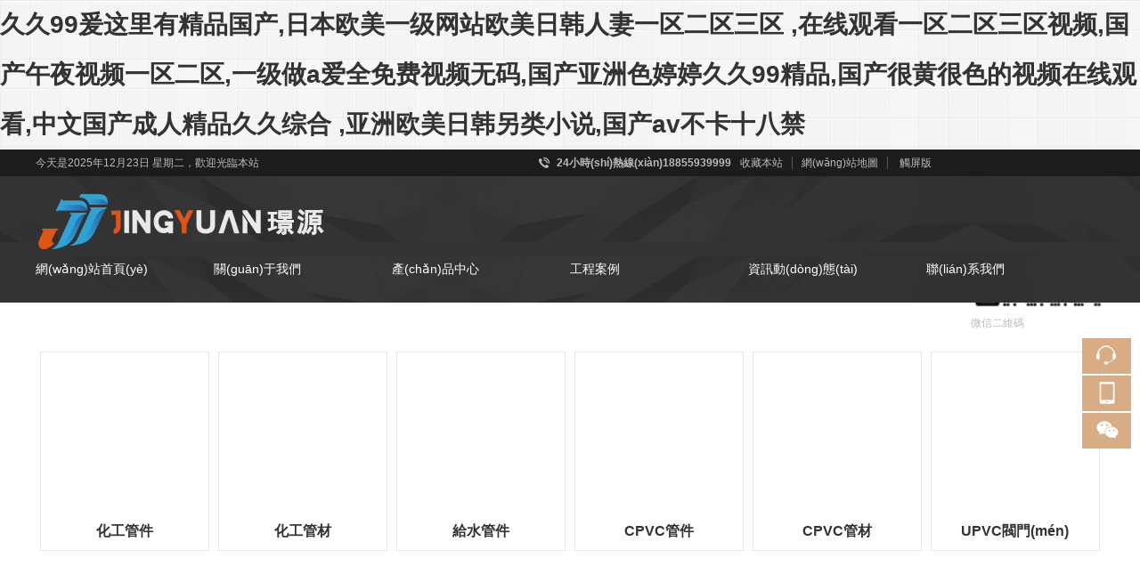

--- FILE ---
content_type: text/html
request_url: http://www.mertelshangcheng.com/
body_size: 67052
content:

<!DOCTYPE html>
<html xmlns="http://www.w3.org/1999/xhtml">
<head>
    <meta http-equiv="Content-Type" content="text/html; charset=utf-8" />
    <title>&#x4E45;&#x4E45;&#x39;&#x39;&#x7230;&#x8FD9;&#x91CC;&#x6709;&#x7CBE;&#x54C1;&#x56FD;&#x4EA7;&#x2C;&#x65E5;&#x672C;&#x6B27;&#x7F8E;&#x4E00;&#x7EA7;&#x7F51;&#x7AD9;&#x6B27;&#x7F8E;&#x65E5;&#x97E9;&#x4EBA;&#x59BB;&#x4E00;&#x533A;&#x4E8C;&#x533A;&#x4E09;&#x533A;&#x0D;&#x2C;&#x5728;&#x7EBF;&#x89C2;&#x770B;&#x4E00;&#x533A;&#x4E8C;&#x533A;&#x4E09;&#x533A;&#x89C6;&#x9891;&#x2C;&#x56FD;&#x4EA7;&#x5348;&#x591C;&#x89C6;&#x9891;&#x4E00;&#x533A;&#x4E8C;&#x533A;&#x2C;&#x4E00;&#x7EA7;&#x505A;&#x61;&#x7231;&#x5168;&#x514D;&#x8D39;&#x89C6;&#x9891;&#x65E0;&#x7801;&#x2C;&#x56FD;&#x4EA7;&#x4E9A;&#x6D32;&#x8272;&#x5A77;&#x5A77;&#x4E45;&#x4E45;&#x39;&#x39;&#x7CBE;&#x54C1;&#x2C;&#x56FD;&#x4EA7;&#x5F88;&#x9EC4;&#x5F88;&#x8272;&#x7684;&#x89C6;&#x9891;&#x5728;&#x7EBF;&#x89C2;&#x770B;&#x2C;&#x4E2D;&#x6587;&#x56FD;&#x4EA7;&#x6210;&#x4EBA;&#x7CBE;&#x54C1;&#x4E45;&#x4E45;&#x7EFC;&#x5408;&#x0D;&#x2C;&#x4E9A;&#x6D32;&#x6B27;&#x7F8E;&#x65E5;&#x97E9;&#x53E6;&#x7C7B;&#x5C0F;&#x8BF4;&#x2C;&#x56FD;&#x4EA7;&#x61;&#x76;&#x4E0D;&#x5361;&#x5341;&#x516B;&#x7981;</title>
    <meta name="keywords" content="&#x4E45;&#x4E45;&#x39;&#x39;&#x7230;&#x8FD9;&#x91CC;&#x6709;&#x7CBE;&#x54C1;&#x56FD;&#x4EA7;&#x2C;&#x65E5;&#x672C;&#x6B27;&#x7F8E;&#x4E00;&#x7EA7;&#x7F51;&#x7AD9;&#x6B27;&#x7F8E;&#x65E5;&#x97E9;&#x4EBA;&#x59BB;&#x4E00;&#x533A;&#x4E8C;&#x533A;&#x4E09;&#x533A;&#x0D;&#x2C;&#x5728;&#x7EBF;&#x89C2;&#x770B;&#x4E00;&#x533A;&#x4E8C;&#x533A;&#x4E09;&#x533A;&#x89C6;&#x9891;&#x2C;&#x56FD;&#x4EA7;&#x5348;&#x591C;&#x89C6;&#x9891;&#x4E00;&#x533A;&#x4E8C;&#x533A;&#x2C;&#x4E00;&#x7EA7;&#x505A;&#x61;&#x7231;&#x5168;&#x514D;&#x8D39;&#x89C6;&#x9891;&#x65E0;&#x7801;&#x2C;&#x56FD;&#x4EA7;&#x4E9A;&#x6D32;&#x8272;&#x5A77;&#x5A77;&#x4E45;&#x4E45;&#x39;&#x39;&#x7CBE;&#x54C1;&#x2C;&#x56FD;&#x4EA7;&#x5F88;&#x9EC4;&#x5F88;&#x8272;&#x7684;&#x89C6;&#x9891;&#x5728;&#x7EBF;&#x89C2;&#x770B;&#x2C;&#x4E2D;&#x6587;&#x56FD;&#x4EA7;&#x6210;&#x4EBA;&#x7CBE;&#x54C1;&#x4E45;&#x4E45;&#x7EFC;&#x5408;&#x0D;&#x2C;&#x4E9A;&#x6D32;&#x6B27;&#x7F8E;&#x65E5;&#x97E9;&#x53E6;&#x7C7B;&#x5C0F;&#x8BF4;&#x2C;&#x56FD;&#x4EA7;&#x61;&#x76;&#x4E0D;&#x5361;&#x5341;&#x516B;&#x7981;" />
    <meta name="description" content="&#x4E45;&#x4E45;&#x39;&#x39;&#x7230;&#x8FD9;&#x91CC;&#x6709;&#x7CBE;&#x54C1;&#x56FD;&#x4EA7;&#x2C;&#x65E5;&#x672C;&#x6B27;&#x7F8E;&#x4E00;&#x7EA7;&#x7F51;&#x7AD9;&#x6B27;&#x7F8E;&#x65E5;&#x97E9;&#x4EBA;&#x59BB;&#x4E00;&#x533A;&#x4E8C;&#x533A;&#x4E09;&#x533A;&#x0D;&#x2C;&#x5728;&#x7EBF;&#x89C2;&#x770B;&#x4E00;&#x533A;&#x4E8C;&#x533A;&#x4E09;&#x533A;&#x89C6;&#x9891;&#x2C;&#x56FD;&#x4EA7;&#x5348;&#x591C;&#x89C6;&#x9891;&#x4E00;&#x533A;&#x4E8C;&#x533A;&#x2C;&#x4E00;&#x7EA7;&#x505A;&#x61;&#x7231;&#x5168;&#x514D;&#x8D39;&#x89C6;&#x9891;&#x65E0;&#x7801;&#x2C;&#x56FD;&#x4EA7;&#x4E9A;&#x6D32;&#x8272;&#x5A77;&#x5A77;&#x4E45;&#x4E45;&#x39;&#x39;&#x7CBE;&#x54C1;&#x2C;&#x56FD;&#x4EA7;&#x5F88;&#x9EC4;&#x5F88;&#x8272;&#x7684;&#x89C6;&#x9891;&#x5728;&#x7EBF;&#x89C2;&#x770B;&#x2C;&#x4E2D;&#x6587;&#x56FD;&#x4EA7;&#x6210;&#x4EBA;&#x7CBE;&#x54C1;&#x4E45;&#x4E45;&#x7EFC;&#x5408;&#x0D;&#x2C;&#x4E9A;&#x6D32;&#x6B27;&#x7F8E;&#x65E5;&#x97E9;&#x53E6;&#x7C7B;&#x5C0F;&#x8BF4;&#x2C;&#x56FD;&#x4EA7;&#x61;&#x76;&#x4E0D;&#x5361;&#x5341;&#x516B;&#x7981;" />
    <link href="/u/Public/Skins/m905/css_structure.css" rel="stylesheet" />
    <link href="/u/Public/Skins/m905/m9057/css.css" rel="stylesheet" />
            
        
    
    

    
    
    <link rel="stylesheet" href="/Content/animate.min.css">    
        

    

    <link rel="stylesheet" href="/Content/exlayout.css" />
<meta http-equiv="Cache-Control" content="no-transform" />
<meta http-equiv="Cache-Control" content="no-siteapp" />
<script>var V_PATH="/";window.onerror=function(){ return true; };</script>
</head>
<body>
<h1><a href="http://www.mertelshangcheng.com/">&#x4E45;&#x4E45;&#x39;&#x39;&#x7230;&#x8FD9;&#x91CC;&#x6709;&#x7CBE;&#x54C1;&#x56FD;&#x4EA7;&#x2C;&#x65E5;&#x672C;&#x6B27;&#x7F8E;&#x4E00;&#x7EA7;&#x7F51;&#x7AD9;&#x6B27;&#x7F8E;&#x65E5;&#x97E9;&#x4EBA;&#x59BB;&#x4E00;&#x533A;&#x4E8C;&#x533A;&#x4E09;&#x533A;&#x0D;&#x2C;&#x5728;&#x7EBF;&#x89C2;&#x770B;&#x4E00;&#x533A;&#x4E8C;&#x533A;&#x4E09;&#x533A;&#x89C6;&#x9891;&#x2C;&#x56FD;&#x4EA7;&#x5348;&#x591C;&#x89C6;&#x9891;&#x4E00;&#x533A;&#x4E8C;&#x533A;&#x2C;&#x4E00;&#x7EA7;&#x505A;&#x61;&#x7231;&#x5168;&#x514D;&#x8D39;&#x89C6;&#x9891;&#x65E0;&#x7801;&#x2C;&#x56FD;&#x4EA7;&#x4E9A;&#x6D32;&#x8272;&#x5A77;&#x5A77;&#x4E45;&#x4E45;&#x39;&#x39;&#x7CBE;&#x54C1;&#x2C;&#x56FD;&#x4EA7;&#x5F88;&#x9EC4;&#x5F88;&#x8272;&#x7684;&#x89C6;&#x9891;&#x5728;&#x7EBF;&#x89C2;&#x770B;&#x2C;&#x4E2D;&#x6587;&#x56FD;&#x4EA7;&#x6210;&#x4EBA;&#x7CBE;&#x54C1;&#x4E45;&#x4E45;&#x7EFC;&#x5408;&#x0D;&#x2C;&#x4E9A;&#x6D32;&#x6B27;&#x7F8E;&#x65E5;&#x97E9;&#x53E6;&#x7C7B;&#x5C0F;&#x8BF4;&#x2C;&#x56FD;&#x4EA7;&#x61;&#x76;&#x4E0D;&#x5361;&#x5341;&#x516B;&#x7981;</a></h1>
<div class="pl_css_ganrao" style="display: none;"><mark id="fxfrt"><strong id="fxfrt"><var id="fxfrt"><i id="fxfrt"></i></var></strong></mark><form id="fxfrt"><menuitem id="fxfrt"></menuitem></form><dfn id="fxfrt"><label id="fxfrt"></label></dfn><form id="fxfrt"></form><sup id="fxfrt"><label id="fxfrt"><rp id="fxfrt"><font id="fxfrt"></font></rp></label></sup><b id="fxfrt"><progress id="fxfrt"></progress></b><label id="fxfrt"></label><legend id="fxfrt"><dfn id="fxfrt"><b id="fxfrt"><mark id="fxfrt"></mark></b></dfn></legend><meter id="fxfrt"><ol id="fxfrt"></ol></meter><legend id="fxfrt"><th id="fxfrt"><b id="fxfrt"><progress id="fxfrt"></progress></b></th></legend><div id="fxfrt"><ol id="fxfrt"><label id="fxfrt"><video id="fxfrt"></video></label></ol></div><rp id="fxfrt"></rp><dl id="fxfrt"><pre id="fxfrt"><th id="fxfrt"><sub id="fxfrt"></sub></th></pre></dl><rp id="fxfrt"><font id="fxfrt"></font></rp><label id="fxfrt"></label><small id="fxfrt"><menuitem id="fxfrt"><span id="fxfrt"><style id="fxfrt"></style></span></menuitem></small><form id="fxfrt"><legend id="fxfrt"><var id="fxfrt"><u id="fxfrt"></u></var></legend></form><form id="fxfrt"></form><dfn id="fxfrt"></dfn><dfn id="fxfrt"><output id="fxfrt"><pre id="fxfrt"><style id="fxfrt"></style></pre></output></dfn><address id="fxfrt"></address><address id="fxfrt"></address><strong id="fxfrt"><dfn id="fxfrt"><menuitem id="fxfrt"><pre id="fxfrt"></pre></menuitem></dfn></strong><i id="fxfrt"><nobr id="fxfrt"><small id="fxfrt"><meter id="fxfrt"></meter></small></nobr></i><mark id="fxfrt"><acronym id="fxfrt"><legend id="fxfrt"><th id="fxfrt"></th></legend></acronym></mark><rp id="fxfrt"></rp><tt id="fxfrt"></tt><sub id="fxfrt"><strike id="fxfrt"></strike></sub><nobr id="fxfrt"></nobr><video id="fxfrt"><em id="fxfrt"><div id="fxfrt"><ol id="fxfrt"></ol></div></em></video><address id="fxfrt"></address><meter id="fxfrt"></meter><dl id="fxfrt"><strong id="fxfrt"></strong></dl><big id="fxfrt"><label id="fxfrt"><strong id="fxfrt"><ruby id="fxfrt"></ruby></strong></label></big><label id="fxfrt"><strong id="fxfrt"><ruby id="fxfrt"><thead id="fxfrt"></thead></ruby></strong></label><meter id="fxfrt"><pre id="fxfrt"></pre></meter><dfn id="fxfrt"><menuitem id="fxfrt"></menuitem></dfn><mark id="fxfrt"><address id="fxfrt"></address></mark><b id="fxfrt"><big id="fxfrt"></big></b><form id="fxfrt"><ins id="fxfrt"><form id="fxfrt"><p id="fxfrt"></p></form></ins></form><progress id="fxfrt"></progress><label id="fxfrt"></label><div id="fxfrt"></div><progress id="fxfrt"></progress><strike id="fxfrt"><strong id="fxfrt"></strong></strike><optgroup id="fxfrt"></optgroup><address id="fxfrt"><legend id="fxfrt"></legend></address><sub id="fxfrt"><strike id="fxfrt"></strike></sub><tt id="fxfrt"><progress id="fxfrt"><dl id="fxfrt"><pre id="fxfrt"></pre></dl></progress></tt><strong id="fxfrt"></strong>
<label id="fxfrt"><rp id="fxfrt"></rp></label><tt id="fxfrt"><progress id="fxfrt"></progress></tt><p id="fxfrt"></p><label id="fxfrt"><legend id="fxfrt"><th id="fxfrt"><b id="fxfrt"></b></th></legend></label><pre id="fxfrt"><th id="fxfrt"></th></pre><optgroup id="fxfrt"><output id="fxfrt"><sub id="fxfrt"><thead id="fxfrt"></thead></sub></output></optgroup><legend id="fxfrt"></legend><span id="fxfrt"></span><mark id="fxfrt"></mark><thead id="fxfrt"><big id="fxfrt"><label id="fxfrt"><strong id="fxfrt"></strong></label></big></thead><pre id="fxfrt"></pre><ol id="fxfrt"><label id="fxfrt"><rp id="fxfrt"><font id="fxfrt"></font></rp></label></ol><sup id="fxfrt"><form id="fxfrt"></form></sup><tt id="fxfrt"><big id="fxfrt"><dl id="fxfrt"><pre id="fxfrt"></pre></dl></big></tt><font id="fxfrt"></font><ruby id="fxfrt"><thead id="fxfrt"></thead></ruby><ins id="fxfrt"><form id="fxfrt"><p id="fxfrt"><dfn id="fxfrt"></dfn></p></form></ins><video id="fxfrt"></video><th id="fxfrt"></th><font id="fxfrt"><p id="fxfrt"><var id="fxfrt"><form id="fxfrt"></form></var></p></font><progress id="fxfrt"><dl id="fxfrt"></dl></progress><b id="fxfrt"><mark id="fxfrt"></mark></b><label id="fxfrt"></label><label id="fxfrt"></label><acronym id="fxfrt"><pre id="fxfrt"><track id="fxfrt"><tt id="fxfrt"></tt></track></pre></acronym><font id="fxfrt"><meter id="fxfrt"><span id="fxfrt"><thead id="fxfrt"></thead></span></meter></font><form id="fxfrt"><ins id="fxfrt"><address id="fxfrt"><p id="fxfrt"></p></address></ins></form><small id="fxfrt"><meter id="fxfrt"></meter></small><i id="fxfrt"><listing id="fxfrt"><optgroup id="fxfrt"><th id="fxfrt"></th></optgroup></listing></i><sub id="fxfrt"><strike id="fxfrt"></strike></sub><strong id="fxfrt"><ruby id="fxfrt"></ruby></strong><ol id="fxfrt"></ol><p id="fxfrt"><i id="fxfrt"><acronym id="fxfrt"><div id="fxfrt"></div></acronym></i></p><acronym id="fxfrt"></acronym><style id="fxfrt"><video id="fxfrt"><em id="fxfrt"><div id="fxfrt"></div></em></video></style><ins id="fxfrt"><form id="fxfrt"><p id="fxfrt"><dfn id="fxfrt"></dfn></p></form></ins><progress id="fxfrt"><acronym id="fxfrt"></acronym></progress><output id="fxfrt"></output><ruby id="fxfrt"><sub id="fxfrt"></sub></ruby><em id="fxfrt"></em><address id="fxfrt"></address><address id="fxfrt"></address><p id="fxfrt"><dfn id="fxfrt"></dfn></p><nobr id="fxfrt"><em id="fxfrt"><meter id="fxfrt"><ol id="fxfrt"></ol></meter></em></nobr><address id="fxfrt"><legend id="fxfrt"></legend></address><address id="fxfrt"><p id="fxfrt"><dfn id="fxfrt"><u id="fxfrt"></u></dfn></p></address><small id="fxfrt"><meter id="fxfrt"></meter></small><ol id="fxfrt"></ol><acronym id="fxfrt"><pre id="fxfrt"><th id="fxfrt"><thead id="fxfrt"></thead></th></pre></acronym><label id="fxfrt"><rp id="fxfrt"></rp></label>
<ruby id="fxfrt"></ruby><label id="fxfrt"><rp id="fxfrt"></rp></label><strong id="fxfrt"></strong><meter id="fxfrt"></meter><thead id="fxfrt"><thead id="fxfrt"></thead></thead><meter id="fxfrt"></meter><strike id="fxfrt"></strike><meter id="fxfrt"></meter><strong id="fxfrt"><track id="fxfrt"></track></strong><u id="fxfrt"><mark id="fxfrt"></mark></u><video id="fxfrt"></video><rp id="fxfrt"></rp><strike id="fxfrt"></strike><pre id="fxfrt"><track id="fxfrt"></track></pre><th id="fxfrt"><b id="fxfrt"></b></th><sub id="fxfrt"><thead id="fxfrt"></thead></sub><output id="fxfrt"></output><tt id="fxfrt"><big id="fxfrt"><dl id="fxfrt"><strong id="fxfrt"></strong></dl></big></tt><optgroup id="fxfrt"><output id="fxfrt"></output></optgroup><address id="fxfrt"><p id="fxfrt"></p></address><th id="fxfrt"></th><strike id="fxfrt"><strong id="fxfrt"></strong></strike><pre id="fxfrt"></pre><legend id="fxfrt"><var id="fxfrt"><u id="fxfrt"><ins id="fxfrt"></ins></u></var></legend><sub id="fxfrt"></sub><strong id="fxfrt"><ruby id="fxfrt"></ruby></strong><thead id="fxfrt"><small id="fxfrt"></small></thead><progress id="fxfrt"></progress><listing id="fxfrt"><p id="fxfrt"></p></listing><mark id="fxfrt"><em id="fxfrt"><track id="fxfrt"><b id="fxfrt"></b></track></em></mark><form id="fxfrt"></form><legend id="fxfrt"><pre id="fxfrt"></pre></legend><acronym id="fxfrt"></acronym><form id="fxfrt"><div id="fxfrt"></div></form><big id="fxfrt"><em id="fxfrt"><track id="fxfrt"><i id="fxfrt"></i></track></em></big><pre id="fxfrt"><span id="fxfrt"><progress id="fxfrt"><form id="fxfrt"></form></progress></span></pre><div id="fxfrt"><tt id="fxfrt"><video id="fxfrt"><optgroup id="fxfrt"></optgroup></video></tt></div><label id="fxfrt"></label><listing id="fxfrt"></listing><sub id="fxfrt"></sub><video id="fxfrt"></video><sub id="fxfrt"><ins id="fxfrt"><optgroup id="fxfrt"><var id="fxfrt"></var></optgroup></ins></sub><label id="fxfrt"><rp id="fxfrt"><font id="fxfrt"><legend id="fxfrt"></legend></font></rp></label><pre id="fxfrt"></pre><output id="fxfrt"><span id="fxfrt"><strike id="fxfrt"><listing id="fxfrt"></listing></strike></span></output><pre id="fxfrt"></pre><ins id="fxfrt"><address id="fxfrt"></address></ins><progress id="fxfrt"></progress><strike id="fxfrt"><strong id="fxfrt"></strong></strike><big id="fxfrt"><label id="fxfrt"><optgroup id="fxfrt"><ruby id="fxfrt"></ruby></optgroup></label></big></div><div id="eyqou" class="pl_css_ganrao" style="display: none;"><th id="eyqou"></th><dl id="eyqou"></dl><tbody id="eyqou"><xmp id="eyqou"><dfn id="eyqou"></dfn></xmp></tbody><source id="eyqou"></source><wbr id="eyqou"><cite id="eyqou"><abbr id="eyqou"></abbr></cite></wbr><th id="eyqou"><object id="eyqou"><abbr id="eyqou"></abbr></object></th><input id="eyqou"></input><center id="eyqou"></center><fieldset id="eyqou"></fieldset><optgroup id="eyqou"><ul id="eyqou"><sup id="eyqou"></sup></ul></optgroup><abbr id="eyqou"></abbr><ul id="eyqou"></ul><tfoot id="eyqou"></tfoot><tbody id="eyqou"></tbody><s id="eyqou"></s><pre id="eyqou"></pre><dfn id="eyqou"><source id="eyqou"><code id="eyqou"></code></source></dfn><abbr id="eyqou"></abbr><acronym id="eyqou"></acronym><small id="eyqou"></small><acronym id="eyqou"></acronym><delect id="eyqou"></delect><menu id="eyqou"><tr id="eyqou"><acronym id="eyqou"></acronym></tr></menu><tr id="eyqou"></tr><xmp id="eyqou"></xmp><li id="eyqou"></li><dl id="eyqou"><nav id="eyqou"><abbr id="eyqou"></abbr></nav></dl><em id="eyqou"><blockquote id="eyqou"><tfoot id="eyqou"></tfoot></blockquote></em><li id="eyqou"></li><rt id="eyqou"></rt><th id="eyqou"><nav id="eyqou"><li id="eyqou"></li></nav></th><button id="eyqou"></button><table id="eyqou"></table><td id="eyqou"></td><tr id="eyqou"></tr><s id="eyqou"></s><menu id="eyqou"></menu><strong id="eyqou"></strong><abbr id="eyqou"></abbr><dfn id="eyqou"></dfn><code id="eyqou"><noframes id="eyqou"><ul id="eyqou"></ul></noframes></code><fieldset id="eyqou"><menu id="eyqou"><tr id="eyqou"></tr></menu></fieldset><delect id="eyqou"></delect><bdo id="eyqou"><table id="eyqou"><tr id="eyqou"></tr></table></bdo><sup id="eyqou"></sup><td id="eyqou"></td><input id="eyqou"></input><tr id="eyqou"></tr><th id="eyqou"><nav id="eyqou"><li id="eyqou"></li></nav></th><tfoot id="eyqou"></tfoot><code id="eyqou"><noframes id="eyqou"><del id="eyqou"></del></noframes></code><optgroup id="eyqou"></optgroup><tr id="eyqou"><wbr id="eyqou"><bdo id="eyqou"></bdo></wbr></tr><abbr id="eyqou"></abbr><code id="eyqou"><em id="eyqou"><del id="eyqou"></del></em></code><object id="eyqou"></object><del id="eyqou"></del><input id="eyqou"></input><kbd id="eyqou"><tr id="eyqou"><wbr id="eyqou"></wbr></tr></kbd><input id="eyqou"></input><pre id="eyqou"><td id="eyqou"><cite id="eyqou"></cite></td></pre><kbd id="eyqou"></kbd><em id="eyqou"></em><kbd id="eyqou"><pre id="eyqou"><td id="eyqou"></td></pre></kbd><xmp id="eyqou"><strike id="eyqou"><menu id="eyqou"></menu></strike></xmp><tfoot id="eyqou"></tfoot><tr id="eyqou"></tr><td id="eyqou"></td><option id="eyqou"><samp id="eyqou"><tbody id="eyqou"></tbody></samp></option><th id="eyqou"></th><nav id="eyqou"><li id="eyqou"><sup id="eyqou"></sup></li></nav><table id="eyqou"></table><abbr id="eyqou"></abbr><code id="eyqou"><noframes id="eyqou"><del id="eyqou"></del></noframes></code><del id="eyqou"></del><optgroup id="eyqou"></optgroup><center id="eyqou"></center><abbr id="eyqou"></abbr><center id="eyqou"></center><td id="eyqou"></td><abbr id="eyqou"></abbr><tbody id="eyqou"></tbody><button id="eyqou"></button><em id="eyqou"><del id="eyqou"><dfn id="eyqou"></dfn></del></em><tr id="eyqou"></tr><tr id="eyqou"></tr><delect id="eyqou"></delect><del id="eyqou"></del><abbr id="eyqou"></abbr><sup id="eyqou"><center id="eyqou"><code id="eyqou"></code></center></sup><abbr id="eyqou"></abbr><cite id="eyqou"></cite><pre id="eyqou"></pre><li id="eyqou"></li><wbr id="eyqou"></wbr><wbr id="eyqou"><bdo id="eyqou"><table id="eyqou"></table></bdo></wbr><samp id="eyqou"><tbody id="eyqou"><object id="eyqou"></object></tbody></samp></div>
    <div   id="5jj5fjp"   class="pg_margins ">
        <div   class="55tprrl"   id="tips"></div>
            <div   id="bvlrh55"   class="topArea">
                <div   id="rlzvbvl"   class="bg-topArea">
                    <p class="wel">
今天是2025年12月23日 星期二，歡迎光臨本站&nbsp;                    </p>
                    <ul class="r-arte">
                        <li id="tjpr5xl"    class="sCommon">
                            <strong>24小時(shí)熱線(xiàn)18855939999</strong><a href="javascript:;" class="favorite" rel="nofollow" onclick="setHome(this,window.location);addFavorite(document.location.href, document.title);">收藏本站</a><a class="top_map" href="/sitemap.html">網(wǎng)站地圖</a>
                                <div   id="5hzbf55"   class="touch-btn">
                                    <a target="_blank" rel="nofollow noopener noreferrer" class="top_mobile" >觸屏版</a>
                                    <div   class="btx5xtr"   id="mobileQr" class="touch-box">
                                        <div   id="n5bbvfl"   class="wrap">
                                            
<table class="mytable">
    <tbody>
        <tr>
            <td>
                <ul class="code msite">
                    <li>
                        <div   id="5tjrhxx"   class="img"> <img width="150" height="150" alt="瀏覽手機(jī)站" src="http://ibwewm.z243.ibw.cc/api/QR?t=http://m.hsjygy.com&amp;q=2&amp;s=3&amp;e=3"> </div>
                        <div   id="lz53thr"   class="text"><a >瀏覽手機(jī)站</a></div>
                    </li>
                </ul>
            </td>
                                                                <td>
                    <ul class="code weixin">
                        <li>
                            <div   id="hbpbn5r"   class="img">
                                <img width="150" height="150" alt="微信二維碼" src="/u/b0c0bd37-b06d-4d13-baa3-a761af17eef9/image/6385499935113102989940.jpg" />
                            </div>
                            <div   id="vz5dzrr"   class="text">微信二維碼</div>
                        </li>
                    </ul>
                </td>

                    </tr>
    </tbody>
</table>

                                        </div>
                                    </div>
                                </div>
                        </li>
                    </ul>
                </div>

            </div>
                            <div   id="7drt5zn"   class="header">
                        <div   id="nrxvhj5"   class="header-inner clearfix">
                            <div   id="dj5rbnp"   class="logo fl">
                                <a href="/" title="黃山璟源管業(yè)科技有限公司">
                                    <img src="/u/b0c0bd37-b06d-4d13-baa3-a761af17eef9/image/6385438881098538312052.png" alt="黃山璟源管業(yè)科技有限公司" id="logopic" />
                                </a>
                            </div>
                                <div   id="xxzxblb"   class="navbox fr" id="topNav">
                                    <div   id="jvvvv3b"   class="nav" style="margin:0 auto;">
                                        <ul>

            <li id="l5hvtf5"    class="nav0" style="width:198px;" >
                <a href="/"   >
                    網(wǎng)站首頁(yè)
            </a>
        </li>
                <li id="rxjjzth"    class="line"></li>
            <li id="7vfvxhj"    class="nav1" style="width:198px;" onmouseover="showMenu(23412);" onmouseout="hiddMenu(23412);">
                <a href="/info/96243.html" id="menuA23412"  >
                    關(guān)于我們
            </a>
                <div   id="j5jtzln"   class="shownav" id="menu23412">
                        <a href="/info/96244.html"  >企業(yè)簡(jiǎn)介</a>                        
                        <a href="/info/97586.html"  >廠(chǎng)區(qū)環(huán)境</a>                        
                </div>
        </li>
                <li id="j5jvtbp"    class="line"></li>
            <li id="tn5xthv"    class="nav2" style="width:198px;" onmouseover="showMenu(23408);" onmouseout="hiddMenu(23408);">
                <a href="/info/96234.html" id="menuA23408"  >
                    產(chǎn)品中心
            </a>
                <div   id="nzlxpbb"   class="shownav" id="menu23408">
                        <a href="/info/96527.html"  >給水管材</a>                        
                        <a href="/info/96528.html"  >化工管材</a>                        
                        <a href="/info/96529.html"  >化工管件</a>                        
                        <a href="/info/96530.html"  >UPVC閥門(mén)</a>                        
                        <a href="/info/96531.html"  >其他閥門(mén)</a>                        
                        <a href="/info/96532.html"  >給水管件</a>                        
                        <a href="/info/96533.html"  >CPVC管材</a>                        
                        <a href="/info/96534.html"  >CPVC管件</a>                        
                        <a href="/info/96535.html"  >透明管件</a>                        
                </div>
        </li>
                <li id="lvr5l5h"    class="line"></li>
            <li id="trzt5hz"    class="nav3" style="width:198px;" >
                <a href="/info/96229.html"   >
                    工程案例
            </a>
        </li>
                <li id="dltdjd5"    class="line"></li>
            <li id="5vrpfh5"    class="nav4" style="width:198px;" onmouseover="showMenu(23409);" onmouseout="hiddMenu(23409);">
                <a href="/info/96225.html" id="menuA23409"  >
                    資訊動(dòng)態(tài)
            </a>
                <div   id="5hxjvn5"   class="shownav" id="menu23409">
                        <a href="/info/96226.html"  >行業(yè)資訊</a>                        
                        <a href="/info/96227.html"  >常見(jiàn)問(wèn)題</a>                        
                </div>
        </li>
                <li id="bdjp5j5"    class="line"></li>
            <li id="vrh3b53"    class="nav5" style="width:200px;" >
                <a href="/info/96224.html"   >
                    聯(lián)系我們
            </a>
        </li>

                                        </ul>
                                    </div>
                                </div>
                        </div>
                        <div   id="rpvd3nj"   class="clear"></div>
                    </div>
                                    <div   id="zldjdnn"   class='banner' id="banner">
                <span id="hj5jxnj"    class='left-shadow'></span><span id="ftdxrxn"    class='right-shadow'></span><div>
                    

                </div><div   id="fbpvfjv"   class='blank-area'></div>
            </div>
        

<div   id="5djf55v"   class="main-home">
    <a href="javascript:void(0);" rel="nofollow" class="home_prev" id="home_prev"></a>
    <a href="javascript:void(0);" rel="nofollow" class="home_next" id="home_next"></a>
    <div   id="x7b553f"   class="main-top"></div>
    <div   id="lfz5phr"   class="main home clearfix">
        <div   class="fz35npf"   id="div_61231" class=" clearfix" style="width:100%;  background-color:#fff;   margin:0px auto 0px auto;padding:0px 0px 0px 0px; overflow:hidden;zoom:1">

        <div   class="7xlvhfr"   id="div_61232" style="width:1200px;     margin:0px auto 0px auto;padding:55px 0px 55px 0px; overflow:hidden;zoom:1">
                <div   id="ndxjtnb"   class="wow slideInLeft tx" >
                    <div   id="bb5t5t3"   class="content">

<div   id="xljdxdb"   class="iFCB-pro">
	<div   id="hddzz5f"   class="bd">
		<ul class="iFCB-TPLB clearfix">
						<li id="9xtjf5j"    class="iFCB-PRO-6 clearfix">
							<div   id="55v3dx5"   class="iFCB-rp">
								<div   id="jt5ptrn"   class="m-pic"><a data-id='588850' href='/info/96529.html' title='化工管件' target="_self"><img data-id='588850' data-url='/u/b0c0bd37-b06d-4d13-baa3-a761af17eef9/image/6385439491334469968167_small.jpg' src="/content/pixel.gif" alt='化工管件' class="intro-info-img " height='115' width='170'></a></div>
								<dl class="m-intro">
									<dt class="u-tt"><a data-id='588850' href='/info/96529.html' title='化工管件' target='_self' style=''>化工管件</a>
			</dt>
								</dl>
							</div>
						</li>
						<li id="l5xx3zf"    class="iFCB-PRO-6 clearfix">
							<div   id="ltvvpjl"   class="iFCB-rp">
								<div   id="pp5vbhl"   class="m-pic"><a data-id='588849' href='/display/589054.html' title='化工管材' target="_self"><img data-id='588849' data-url='/u/b0c0bd37-b06d-4d13-baa3-a761af17eef9/image/6385439491325100141279_small.jpg' src="/content/pixel.gif" alt='化工管材' class="intro-info-img " height='115' width='170'></a></div>
								<dl class="m-intro">
									<dt class="u-tt"><a data-id='588849' href='/display/589054.html' title='化工管材' target='_self' style=''>化工管材</a>
			</dt>
								</dl>
							</div>
						</li>
						<li id="rp3xd5p"    class="iFCB-PRO-6 clearfix">
							<div   id="t3v55zd"   class="iFCB-rp">
								<div   id="vbxfh5x"   class="m-pic"><a data-id='588848' href='/info/96532.html' title='給水管件' target="_self"><img data-id='588848' data-url='/u/b0c0bd37-b06d-4d13-baa3-a761af17eef9/image/6385439491314158466403_small.jpg' src="/content/pixel.gif" alt='給水管件' class="intro-info-img " height='115' width='170'></a></div>
								<dl class="m-intro">
									<dt class="u-tt"><a data-id='588848' href='/info/96532.html' title='給水管件' target='_self' style=''>給水管件</a>
			</dt>
								</dl>
							</div>
						</li>
						<li id="53rzpxb"    class="iFCB-PRO-6 clearfix">
							<div   id="n5jz5x3"   class="iFCB-rp">
								<div   id="xhznznr"   class="m-pic"><a data-id='588847' href='/info/96534.html' title='CPVC管件' target="_self"><img data-id='588847' data-url='/u/b0c0bd37-b06d-4d13-baa3-a761af17eef9/image/638543949130478453632_small.jpg' src="/content/pixel.gif" alt='CPVC管件' class="intro-info-img " height='115' width='170'></a></div>
								<dl class="m-intro">
									<dt class="u-tt"><a data-id='588847' href='/info/96534.html' title='CPVC管件' target='_self' style=''>CPVC管件</a>
			</dt>
								</dl>
							</div>
						</li>
						<li id="x3brdfl"    class="iFCB-PRO-6 clearfix">
							<div   id="n5hdnbd"   class="iFCB-rp">
								<div   id="pfzhvtd"   class="m-pic"><a data-id='588846' href='/display/590114.html' title='CPVC管材' target="_self"><img data-id='588846' data-url='/u/b0c0bd37-b06d-4d13-baa3-a761af17eef9/image/6385439491295408075086_small.jpg' src="/content/pixel.gif" alt='CPVC管材' class="intro-info-img " height='115' width='170'></a></div>
								<dl class="m-intro">
									<dt class="u-tt"><a data-id='588846' href='/display/590114.html' title='CPVC管材' target='_self' style=''>CPVC管材</a>
			</dt>
								</dl>
							</div>
						</li>
						<li id="nxnxbhn"    class="iFCB-PRO-6 clearfix">
							<div   id="b5frrxp"   class="iFCB-rp">
								<div   id="vtphlf3"   class="m-pic"><a data-id='588845' href='/info/96530.html' title='UPVC閥門(mén)' target="_self"><img data-id='588845' data-url='/u/b0c0bd37-b06d-4d13-baa3-a761af17eef9/image/6385439491275098234830_small.jpg' src="/content/pixel.gif" alt='UPVC閥門(mén)' class="intro-info-img " height='115' width='170'></a></div>
								<dl class="m-intro">
									<dt class="u-tt"><a data-id='588845' href='/info/96530.html' title='UPVC閥門(mén)' target='_self' style=''>UPVC閥門(mén)</a>
			</dt>
								</dl>
							</div>
						</li>

		</ul>
	</div>
</div>
                    </div>

                    <div   id="95dx53d"   class="clear"></div>

                </div>


            <div   id="t5blxhp"   class="clear"></div>
        </div>

            <div   id="jxjdpv5"   class="clear"></div>
        </div>
        <div   class="fvtdxlh"   id="div_61234" class=" clearfix" style="width:100%;     margin:0px auto 0px auto;padding:0px 0px 0px 0px; overflow:hidden;zoom:1">

        <div   class="rjxff5b"   id="div_61235" style="width:1200px;     margin:0px auto 0px auto;padding:50px 0px 35px 0px; overflow:hidden;zoom:1">

        <div   class="jx5bbnd"   id="div_61236" class=" clearfix" style="width:100%;     margin:0px auto 15px auto;padding:0px 0px 0px 0px; overflow:hidden;zoom:1">
                <div   id="pf3zzbt"   class="wow slideInDown" >
                        <div   id="pbbb3jn"   class="title">
                                <span id="3f5lhvr"    class="more">
                                    <a href="/info/96529.html" target="_self">更多</a>
                                </span>
                            <div   id="db3r5dl"   class="title_more" > 化工管件                           
                        	</div>
                            
                        </div>
                    <div   id="5zb5blh"   class="content">


                    </div>

                    <div   id="55fhlll"   class="clear"></div>

                </div>

        <div   class="z5j5z5v"   id="div_61237" style="width:220px;     margin:0px 0px 0px 0px;padding:0px 0px 0px 0px;float:left; overflow:hidden;zoom:1">
                <div   id="9dfn555"   class="wow slideInLeft" >
                    <div   id="ftpn5br"   class="content">

<div   id="nlbfnnj"   class="ibw_intro"><a href="/display/43271.html" target="_blank"><a href="/info/96529.html"><img src="/Content/pixel.gif" class='intro-info-img' data-url="/u/b0c0bd37-b06d-4d13-baa3-a761af17eef9/image/6385498900067791731049.jpg" alt="" title="" width="220" height="575" align="" /></a></a></div>
                    </div>

                    <div   id="rzx5p5t"   class="clear"></div>

                </div>


            <div   id="dhjvz5x"   class="clear"></div>
        </div>
        <div   class="ljphdfp"   id="div_61238" style="width:960px;     margin:0px 0px 0px 0px;padding:0px 0px 0px 0px;float:right; overflow:hidden;zoom:1">
                <div   id="fxnttz5"   class="wow slideInRight" >
                    <div   id="dxzhlvd"   class="content">

<div   id="rjjdnff"   class="iFCB-pro">
	<div   id="5hnvfjd"   class="bd">
		<ul class="iFCB-TPLB clearfix">
						<li id="ztppv5f"    class="iFCB-PRO-4 clearfix">
							<div   id="5pv555f"   class="iFCB-rp">
								<div   id="bjlvv5b"   class="m-pic"><a data-id='589307' href='/display/589307.html' title='UPVC正四通' target="_self"><img data-id='589307' data-url='/u/b0c0bd37-b06d-4d13-baa3-a761af17eef9/image/6385441817109470927727.jpg' src="/content/pixel.gif" alt='UPVC正四通' class="intro-info-img " height='230' width='230'></a></div>
								<dl class="m-intro">
									<dt class="u-tt"><a data-id='589307' href='/display/589307.html' title='UPVC正四通' target='_self' style=''>UPVC正四通</a>
			</dt>
								</dl>
							</div>
						</li>
						<li id="9dxjbxp"    class="iFCB-PRO-4 clearfix">
							<div   id="5zjnjtv"   class="iFCB-rp">
								<div   id="l3l5jrz"   class="m-pic"><a data-id='589305' href='/display/589305.html' title='UPVC活接由令' target="_self"><img data-id='589305' data-url='/u/b0c0bd37-b06d-4d13-baa3-a761af17eef9/image/6385441718638303598111.jpg' src="/content/pixel.gif" alt='UPVC活接由令' class="intro-info-img " height='230' width='230'></a></div>
								<dl class="m-intro">
									<dt class="u-tt"><a data-id='589305' href='/display/589305.html' title='UPVC活接由令' target='_self' style=''>UPVC活接由令</a>
			</dt>
								</dl>
							</div>
						</li>
						<li id="7nh55l3"    class="iFCB-PRO-4 clearfix">
							<div   id="bh5vzzv"   class="iFCB-rp">
								<div   id="n5dftdn"   class="m-pic"><a data-id='589304' href='/display/589304.html' title='UPVC管卡' target="_self"><img data-id='589304' data-url='/u/b0c0bd37-b06d-4d13-baa3-a761af17eef9/image/6385441709418843942456.jpg' src="/content/pixel.gif" alt='UPVC管卡' class="intro-info-img " height='230' width='230'></a></div>
								<dl class="m-intro">
									<dt class="u-tt"><a data-id='589304' href='/display/589304.html' title='UPVC管卡' target='_self' style=''>UPVC管卡</a>
			</dt>
								</dl>
							</div>
						</li>
						<li id="vdln5vl"    class="iFCB-PRO-4 clearfix">
							<div   id="p5tjvvf"   class="iFCB-rp">
								<div   id="xd5fhz5"   class="m-pic"><a data-id='589303' href='/display/589303.html' title='UPVC工業(yè)補(bǔ)芯' target="_self"><img data-id='589303' data-url='/u/b0c0bd37-b06d-4d13-baa3-a761af17eef9/image/6385441691753220145659.jpg' src="/content/pixel.gif" alt='UPVC工業(yè)補(bǔ)芯' class="intro-info-img " height='230' width='230'></a></div>
								<dl class="m-intro">
									<dt class="u-tt"><a data-id='589303' href='/display/589303.html' title='UPVC工業(yè)補(bǔ)芯' target='_self' style=''>UPVC工業(yè)補(bǔ)芯</a>
			</dt>
								</dl>
							</div>
						</li>
						<li id="njppxb5"    class="iFCB-PRO-4 clearfix">
							<div   id="jl3bppf"   class="iFCB-rp">
								<div   id="5vxfprb"   class="m-pic"><a data-id='589302' href='/display/589302.html' title='UPVC內(nèi)絲直接' target="_self"><img data-id='589302' data-url='/u/b0c0bd37-b06d-4d13-baa3-a761af17eef9/image/6385441682806345278723.jpg' src="/content/pixel.gif" alt='UPVC內(nèi)絲直接' class="intro-info-img " height='230' width='230'></a></div>
								<dl class="m-intro">
									<dt class="u-tt"><a data-id='589302' href='/display/589302.html' title='UPVC內(nèi)絲直接' target='_self' style=''>UPVC內(nèi)絲直接</a>
			</dt>
								</dl>
							</div>
						</li>
						<li id="hnnzvxv"    class="iFCB-PRO-4 clearfix">
							<div   id="np55xbr"   class="iFCB-rp">
								<div   id="jxzrjdf"   class="m-pic"><a data-id='589301' href='/display/589301.html' title='UPVC外絲直接' target="_self"><img data-id='589301' data-url='/u/b0c0bd37-b06d-4d13-baa3-a761af17eef9/image/6385441673531347371909.jpg' src="/content/pixel.gif" alt='UPVC外絲直接' class="intro-info-img " height='230' width='230'></a></div>
								<dl class="m-intro">
									<dt class="u-tt"><a data-id='589301' href='/display/589301.html' title='UPVC外絲直接' target='_self' style=''>UPVC外絲直接</a>
			</dt>
								</dl>
							</div>
						</li>
						<li id="bvfbdl5"    class="iFCB-PRO-4 clearfix">
							<div   id="lx5tb5r"   class="iFCB-rp">
								<div   id="frf53z5"   class="m-pic"><a data-id='589299' href='/display/589299.html' title='UPVC盲板' target="_self"><img data-id='589299' data-url='/u/b0c0bd37-b06d-4d13-baa3-a761af17eef9/image/6385441545420408162076.jpg' src="/content/pixel.gif" alt='UPVC盲板' class="intro-info-img " height='230' width='230'></a></div>
								<dl class="m-intro">
									<dt class="u-tt"><a data-id='589299' href='/display/589299.html' title='UPVC盲板' target='_self' style=''>UPVC盲板</a>
			</dt>
								</dl>
							</div>
						</li>
						<li id="nbrdzpl"    class="iFCB-PRO-4 clearfix">
							<div   id="7nnrfhh"   class="iFCB-rp">
								<div   id="tlr55tj"   class="m-pic"><a data-id='589298' href='/display/589298.html' title='UPVC管堵' target="_self"><img data-id='589298' data-url='/u/b0c0bd37-b06d-4d13-baa3-a761af17eef9/image/6385441535182906415631.jpg' src="/content/pixel.gif" alt='UPVC管堵' class="intro-info-img " height='230' width='230'></a></div>
								<dl class="m-intro">
									<dt class="u-tt"><a data-id='589298' href='/display/589298.html' title='UPVC管堵' target='_self' style=''>UPVC管堵</a>
			</dt>
								</dl>
							</div>
						</li>

		</ul>
	</div>
</div>
                    </div>

                    <div   id="xhl5npv"   class="clear"></div>

                </div>


            <div   id="brftp3x"   class="clear"></div>
        </div>

            <div   id="th3hzt5"   class="clear"></div>
        </div>
        <div   class="zp5tbxd"   id="div_61239" class=" clearfix" style="width:100%;     margin:0px auto 15px auto;padding:0px 0px 0px 0px; overflow:hidden;zoom:1">
                <div   id="rbxf5z5"   class="wow slideInUp	" >
                        <div   id="nhbrbnv"   class="title">
                                <span id="dlxhbvb"    class="more">
                                    <a href="/info/96532.html" target="_self">更多</a>
                                </span>
                            <div   id="tdrnb5j"   class="title_more" >給水管件                           
                        	</div>
                            
                        </div>
                    <div   id="5rv3pld"   class="content">


                    </div>

                    <div   id="nfvhn5x"   class="clear"></div>

                </div>

        <div   class="vrfpldn"   id="div_61240" style="width:220px;     margin:0px 0px 0px 0px;padding:0px 0px 0px 0px;float:left; overflow:hidden;zoom:1">
                <div   id="pjn55nh"   class="wow slideInLeft" >
                    <div   id="b5bzxzl"   class="content">

<div   id="hx3hbhn"   class="ibw_intro"><a href="/display/43263.html" target="_blank"><a href="/info/96532.html"><img src="/Content/pixel.gif" class='intro-info-img' data-url="/u/b0c0bd37-b06d-4d13-baa3-a761af17eef9/image/6385498934494353124195.jpg" alt="" title="" width="220" height="575" align="" /></a></a></div>
                    </div>

                    <div   id="f5z5bjn"   class="clear"></div>

                </div>


            <div   id="lpvh5rh"   class="clear"></div>
        </div>
        <div   class="uwa00we"   id="div_61241" style="width:960px;     margin:0px 0px 0px 0px;padding:0px 0px 0px 0px;float:right; overflow:hidden;zoom:1">
                <div   id="q0804ua"   class="wow slideInUp	" >
                    <div   id="2muw8eu"   class="content">

<div   id="6iqs0qk"   class="iFCB-pro">
	<div   id="sgiw0yq"   class="bd">
		<ul class="iFCB-TPLB clearfix">
						<li id="s0koqay"    class="iFCB-PRO-4 clearfix">
							<div   id="s0ucuom"   class="iFCB-rp">
								<div   id="ycq0cms"   class="m-pic"><a data-id='590058' href='/display/590058.html' title='UPVC45°彎頭' target="_self"><img data-id='590058' data-url='/u/b0c0bd37-b06d-4d13-baa3-a761af17eef9/image/6385450071723532081072.jpg' src="/content/pixel.gif" alt='UPVC45°彎頭' class="intro-info-img " height='230' width='230'></a></div>
								<dl class="m-intro">
									<dt class="u-tt"><a data-id='590058' href='/display/590058.html' title='UPVC45°彎頭' target='_self' style=''>UPVC45°彎頭</a>
			</dt>
								</dl>
							</div>
						</li>
						<li id="kkswik8"    class="iFCB-PRO-4 clearfix">
							<div   id="ko8kagw"   class="iFCB-rp">
								<div   id="u00sc00"   class="m-pic"><a data-id='590057' href='/display/590057.html' title='UPVC90°彎頭' target="_self"><img data-id='590057' data-url='/u/b0c0bd37-b06d-4d13-baa3-a761af17eef9/image/6385450068809470925776.jpg' src="/content/pixel.gif" alt='UPVC90°彎頭' class="intro-info-img " height='230' width='230'></a></div>
								<dl class="m-intro">
									<dt class="u-tt"><a data-id='590057' href='/display/590057.html' title='UPVC90°彎頭' target='_self' style=''>UPVC90°彎頭</a>
			</dt>
								</dl>
							</div>
						</li>
						<li id="ok8sayi"    class="iFCB-PRO-4 clearfix">
							<div   id="ymo0qa0"   class="iFCB-rp">
								<div   id="i0a0uoo"   class="m-pic"><a data-id='590056' href='/display/590056.html' title='UPVC管卡' target="_self"><img data-id='590056' data-url='/u/b0c0bd37-b06d-4d13-baa3-a761af17eef9/image/6385450064132907723948.jpg' src="/content/pixel.gif" alt='UPVC管卡' class="intro-info-img " height='230' width='230'></a></div>
								<dl class="m-intro">
									<dt class="u-tt"><a data-id='590056' href='/display/590056.html' title='UPVC管卡' target='_self' style=''>UPVC管卡</a>
			</dt>
								</dl>
							</div>
						</li>
						<li id="8mueeua"    class="iFCB-PRO-4 clearfix">
							<div   id="0i00y0g"   class="iFCB-rp">
								<div   id="osmwgg8"   class="m-pic"><a data-id='590055' href='/display/590055.html' title='UPVC管堵' target="_self"><img data-id='590055' data-url='/u/b0c0bd37-b06d-4d13-baa3-a761af17eef9/image/6385450060598534242184.jpg' src="/content/pixel.gif" alt='UPVC管堵' class="intro-info-img " height='230' width='230'></a></div>
								<dl class="m-intro">
									<dt class="u-tt"><a data-id='590055' href='/display/590055.html' title='UPVC管堵' target='_self' style=''>UPVC管堵</a>
			</dt>
								</dl>
							</div>
						</li>
						<li id="y02g0mg"    class="iFCB-PRO-4 clearfix">
							<div   id="cqau0mq"   class="iFCB-rp">
								<div   id="4uaikke"   class="m-pic"><a data-id='590054' href='/display/590054.html' title='UPVC活接由令' target="_self"><img data-id='590054' data-url='/u/b0c0bd37-b06d-4d13-baa3-a761af17eef9/image/6385450052315797318352.jpg' src="/content/pixel.gif" alt='UPVC活接由令' class="intro-info-img " height='230' width='230'></a></div>
								<dl class="m-intro">
									<dt class="u-tt"><a data-id='590054' href='/display/590054.html' title='UPVC活接由令' target='_self' style=''>UPVC活接由令</a>
			</dt>
								</dl>
							</div>
						</li>
						<li id="o4mieuq"    class="iFCB-PRO-4 clearfix">
							<div   id="qsgesii"   class="iFCB-rp">
								<div   id="qoksscu"   class="m-pic"><a data-id='590053' href='/display/590053.html' title='UPVC活套法蘭' target="_self"><img data-id='590053' data-url='/u/b0c0bd37-b06d-4d13-baa3-a761af17eef9/image/6385450048003220038396.jpg' src="/content/pixel.gif" alt='UPVC活套法蘭' class="intro-info-img " height='230' width='230'></a></div>
								<dl class="m-intro">
									<dt class="u-tt"><a data-id='590053' href='/display/590053.html' title='UPVC活套法蘭' target='_self' style=''>UPVC活套法蘭</a>
			</dt>
								</dl>
							</div>
						</li>
						<li id="gymieeu"    class="iFCB-PRO-4 clearfix">
							<div   id="q8y8wu0"   class="iFCB-rp">
								<div   id="mc0oaik"   class="m-pic"><a data-id='590052' href='/display/590052.html' title='UPVC內(nèi)絲直接' target="_self"><img data-id='590052' data-url='/u/b0c0bd37-b06d-4d13-baa3-a761af17eef9/image/638545004445790736216.jpg' src="/content/pixel.gif" alt='UPVC內(nèi)絲直接' class="intro-info-img " height='230' width='230'></a></div>
								<dl class="m-intro">
									<dt class="u-tt"><a data-id='590052' href='/display/590052.html' title='UPVC內(nèi)絲直接' target='_self' style=''>UPVC內(nèi)絲直接</a>
			</dt>
								</dl>
							</div>
						</li>
						<li id="0a80k00"    class="iFCB-PRO-4 clearfix">
							<div   id="sqqcaem"   class="iFCB-rp">
								<div   id="ymk00ue"   class="m-pic"><a data-id='590051' href='/display/590051.html' title='UPVC外絲直接' target="_self"><img data-id='590051' data-url='/u/b0c0bd37-b06d-4d13-baa3-a761af17eef9/image/6385450037678220127928.jpg' src="/content/pixel.gif" alt='UPVC外絲直接' class="intro-info-img " height='230' width='230'></a></div>
								<dl class="m-intro">
									<dt class="u-tt"><a data-id='590051' href='/display/590051.html' title='UPVC外絲直接' target='_self' style=''>UPVC外絲直接</a>
			</dt>
								</dl>
							</div>
						</li>

		</ul>
	</div>
</div>
                    </div>

                    <div   id="igsu0cg"   class="clear"></div>

                </div>


            <div   id="w8w8iga"   class="clear"></div>
        </div>

            <div   id="imuigss"   class="clear"></div>
        </div>
        <div   class="oycocis"   id="div_61242" class=" clearfix" style="width:100%;     margin:0px auto 15px auto;padding:0px 0px 0px 0px; overflow:hidden;zoom:1">
                <div   id="gcooigg"   class="wow slideInUp	" >
                        <div   id="ucseksc"   class="title">
                                <span id="0mqcg00"    class="more">
                                    <a href="/info/96530.html" target="_self">更多</a>
                                </span>
                            <div   id="k0cwo0i"   class="title_more" >UPVC閥門(mén)                           
                        	</div>
                            
                        </div>
                    <div   id="womq0wi"   class="content">


                    </div>

                    <div   id="0q0uuk0"   class="clear"></div>

                </div>

        <div   class="usguiiq"   id="div_61243" style="width:220px;     margin:0px 0px 0px 0px;padding:0px 0px 0px 0px;float:left; overflow:hidden;zoom:1">
                <div   id="msgwgm0"   class="wow slideInLeft" >
                    <div   id="scsekmm"   class="content">

<div   id="csygcks"   class="ibw_intro"><a href="/display/43283.html" target="_blank"><a href="/info/96530.html"><img src="/Content/pixel.gif" class='intro-info-img' data-url="/u/b0c0bd37-b06d-4d13-baa3-a761af17eef9/image/6385498972884976888172.jpg" alt="" title="" width="220" height="575" align="" /></a></a></div>
                    </div>

                    <div   id="uiqamwy"   class="clear"></div>

                </div>


            <div   id="k6o0osg"   class="clear"></div>
        </div>
        <div   class="qoooiig"   id="div_61244" style="width:960px;     margin:0px 0px 0px 0px;padding:0px 0px 0px 0px;float:right; overflow:hidden;zoom:1">
                <div   id="qyewei0"   class="wow slideInUp	" >
                    <div   id="oaoms0u"   class="content">

<div   id="ogsacs0"   class="iFCB-pro">
	<div   id="kyyi00y"   class="bd">
		<ul class="iFCB-TPLB clearfix">
						<li id="asekys0"    class="iFCB-PRO-4 clearfix">
							<div   id="eocaiw0"   class="iFCB-rp">
								<div   id="mqkm008"   class="m-pic"><a data-id='591894' href='/display/591894.html' title='手柄蝶閥EPDM' target="_self"><img data-id='591894' data-url='/u/b0c0bd37-b06d-4d13-baa3-a761af17eef9/image/6385493282531851201480_small.jpg' src="/content/pixel.gif" alt='手柄蝶閥EPDM' class="intro-info-img " height='230' width='230'></a></div>
								<dl class="m-intro">
									<dt class="u-tt"><a data-id='591894' href='/display/591894.html' title='手柄蝶閥EPDM' target='_self' style=''>手柄蝶閥EPDM</a>
			</dt>
								</dl>
							</div>
						</li>
						<li id="uwukugo"    class="iFCB-PRO-4 clearfix">
							<div   id="gog2iea"   class="iFCB-rp">
								<div   id="20qyuoy"   class="m-pic"><a data-id='591909' href='/display/591909.html' title='Y型過(guò)濾器' target="_self"><img data-id='591909' data-url='/u/b0c0bd37-b06d-4d13-baa3-a761af17eef9/image/6385493282794353807054_small.jpg' src="/content/pixel.gif" alt='Y型過(guò)濾器' class="intro-info-img " height='230' width='230'></a></div>
								<dl class="m-intro">
									<dt class="u-tt"><a data-id='591909' href='/display/591909.html' title='Y型過(guò)濾器' target='_self' style=''>Y型過(guò)濾器</a>
			</dt>
								</dl>
							</div>
						</li>
						<li id="g0aciku"    class="iFCB-PRO-4 clearfix">
							<div   id="igosaay"   class="iFCB-rp">
								<div   id="i0y00ii"   class="m-pic"><a data-id='591908' href='/display/591908.html' title='背壓閥/安全閥' target="_self"><img data-id='591908' data-url='/u/b0c0bd37-b06d-4d13-baa3-a761af17eef9/image/6385493282784976387586_small.jpg' src="/content/pixel.gif" alt='背壓閥/安全閥' class="intro-info-img " height='230' width='230'></a></div>
								<dl class="m-intro">
									<dt class="u-tt"><a data-id='591908' href='/display/591908.html' title='背壓閥/安全閥' target='_self' style=''>背壓閥/安全閥</a>
			</dt>
								</dl>
							</div>
						</li>
						<li id="y0080yc"    class="iFCB-PRO-4 clearfix">
							<div   id="kecayww"   class="iFCB-rp">
								<div   id="ka802ma"   class="m-pic"><a data-id='591907' href='/display/591907.html' title='單片式止回閥' target="_self"><img data-id='591907' data-url='/u/b0c0bd37-b06d-4d13-baa3-a761af17eef9/image/6385493282770915021338_small.jpg' src="/content/pixel.gif" alt='單片式止回閥' class="intro-info-img " height='230' width='230'></a></div>
								<dl class="m-intro">
									<dt class="u-tt"><a data-id='591907' href='/display/591907.html' title='單片式止回閥' target='_self' style=''>單片式止回閥</a>
			</dt>
								</dl>
							</div>
						</li>
						<li id="kk0kimk"    class="iFCB-PRO-4 clearfix">
							<div   id="oseyeis"   class="iFCB-rp">
								<div   id="m00ywes"   class="m-pic"><a data-id='591906' href='/display/591906.html' title='電動(dòng)碟閥' target="_self"><img data-id='591906' data-url='/u/b0c0bd37-b06d-4d13-baa3-a761af17eef9/image/6385493282753726106474_small.jpg' src="/content/pixel.gif" alt='電動(dòng)碟閥' class="intro-info-img " height='230' width='230'></a></div>
								<dl class="m-intro">
									<dt class="u-tt"><a data-id='591906' href='/display/591906.html' title='電動(dòng)碟閥' target='_self' style=''>電動(dòng)碟閥</a>
			</dt>
								</dl>
							</div>
						</li>
						<li id="w0iuooq"    class="iFCB-PRO-4 clearfix">
							<div   id="y00e0o0"   class="iFCB-rp">
								<div   id="0e80qyk"   class="m-pic"><a data-id='591905' href='/display/591905.html' title='電動(dòng)球閥' target="_self"><img data-id='591905' data-url='/u/b0c0bd37-b06d-4d13-baa3-a761af17eef9/image/6385493282722477678964_small.jpg' src="/content/pixel.gif" alt='電動(dòng)球閥' class="intro-info-img " height='230' width='230'></a></div>
								<dl class="m-intro">
									<dt class="u-tt"><a data-id='591905' href='/display/591905.html' title='電動(dòng)球閥' target='_self' style=''>電動(dòng)球閥</a>
			</dt>
								</dl>
							</div>
						</li>
						<li id="sqsqu80"    class="iFCB-PRO-4 clearfix">
							<div   id="0iam0cg"   class="iFCB-rp">
								<div   id="y00cwi0"   class="m-pic"><a data-id='591904' href='/display/591904.html' title='翻板底閥' target="_self"><img data-id='591904' data-url='/u/b0c0bd37-b06d-4d13-baa3-a761af17eef9/image/6385493282708415257177_small.jpg' src="/content/pixel.gif" alt='翻板底閥' class="intro-info-img " height='230' width='230'></a></div>
								<dl class="m-intro">
									<dt class="u-tt"><a data-id='591904' href='/display/591904.html' title='翻板底閥' target='_self' style=''>翻板底閥</a>
			</dt>
								</dl>
							</div>
						</li>
						<li id="swc00o0"    class="iFCB-PRO-4 clearfix">
							<div   id="qsequ0c"   class="iFCB-rp">
								<div   id="go0eyea"   class="m-pic"><a data-id='591903' href='/display/591903.html' title='翻板止回閥' target="_self"><img data-id='591903' data-url='/u/b0c0bd37-b06d-4d13-baa3-a761af17eef9/image/6385493282692788707985_small.jpg' src="/content/pixel.gif" alt='翻板止回閥' class="intro-info-img " height='230' width='230'></a></div>
								<dl class="m-intro">
									<dt class="u-tt"><a data-id='591903' href='/display/591903.html' title='翻板止回閥' target='_self' style=''>翻板止回閥</a>
			</dt>
								</dl>
							</div>
						</li>

		</ul>
	</div>
</div>
                    </div>

                    <div   id="0imme0c"   class="clear"></div>

                </div>


            <div   id="mg8gsy0"   class="clear"></div>
        </div>

            <div   id="0y0yoco"   class="clear"></div>
        </div>

            <div   id="0mcoakw"   class="clear"></div>
        </div>

            <div   id="owoao00"   class="clear"></div>
        </div>
        <div   class="g80muam"   id="div_61245" class=" clearfix" style="width:100%;     margin:0px auto 0px auto;padding:0px 0px 0px 0px; overflow:hidden;zoom:1">
                <div   id="mweucis"   class="wow bounceInU m-center-wp	" >
                    <div   id="qsqwiyo"   class="content">

<div   id="cck0eww"   class="ibw_intro"><img src="/Content/pixel.gif" class='intro-info-img' data-url="/u/b0c0bd37-b06d-4d13-baa3-a761af17eef9/image/6385510685267790333694.jpg" alt="" width="1920" height="527" /><br /></div>
                    </div>

                    <div   id="0yueq0q"   class="clear"></div>

                </div>


            <div   id="iumweos"   class="clear"></div>
        </div>
        <div   class="qkyu0ec"   id="div_61248" class=" clearfix" style="width:100%;     margin:0px auto 0px auto;padding:0px 0px 0px 0px; overflow:hidden;zoom:1">
                <div   id="msc0s0k"   class=" wow bounceInU m-center-wp" >
                    <div   id="ucqwwye"   class="content">

<div   id="8ik0ais"   class="ibw_intro"><img src="/Content/pixel.gif" class='intro-info-img' data-url="/u/b0c0bd37-b06d-4d13-baa3-a761af17eef9/image/6385499769863120214872.jpg" title="優(yōu)勢(shì)" alt="優(yōu)勢(shì)" width="1920" height="468" align="" /></div>
                    </div>

                    <div   id="km0eyww"   class="clear"></div>

                </div>


            <div   id="osy0aw0"   class="clear"></div>
        </div>
        <div   class="ww88kqy"   id="div_61249" class=" clearfix" style="width:100%;  background-color:#fff;   margin:0px auto 0px auto;padding:0px 0px 0px 0px; overflow:hidden;zoom:1">

        <div   class="e0iesc8"   id="div_61250" style="width:1200px;     margin:0px auto 0px auto;padding:70px 0px 70px 0px; overflow:hidden;zoom:1">
                <div   id="wum0yeg"   class="wow slideInUp iFCB-about" >
                    <div   id="e00cmoy"   class="content">

<div   id="20ksge0"   class="TW_CONTENT">
	<div   id="m0uyaas"   class="m-pic"><a data-id='587929' href='/display/587929.html' title='黃山璟源管業(yè)科技有限公司 ' target="_self"><img data-id='587929' data-url='/u/b0c0bd37-b06d-4d13-baa3-a761af17eef9/image/6385439522650094013950.jpg' src="/content/pixel.gif" alt='黃山璟源管業(yè)科技有限公司 ' class="intro-info-img " height='338' width='600'></a></div>
	<dl class="m-intro">
		<dt class="u-tt"><a data-id='587929' href='/display/587929.html' title='黃山璟源管業(yè)科技有限公司 ' target='_self' style=''>黃山璟源管業(yè)科技有限公司 </a>
</dt>
		<dd class="u-des">黃山璟源管業(yè)科技有限公司 INTRODUCTION &emsp;&emsp;黃山璟源管業(yè)科技有限公司坐落于安徽省黃山市歙縣經(jīng)濟(jì)開(kāi)發(fā)區(qū)揚(yáng)之路11號(hào)，專(zhuān)業(yè)從事UPVC\PE\PPH\PVDF等管材、管件及閥門(mén)類(lèi)制品的生產(chǎn)和銷(xiāo)售，西北臨近高鐵北站...</dd>
<dd class="u-more"><a href="/display/587929.html " title="黃山璟源管業(yè)科技有限公司  "></a></dd>
	</dl>
</div>
                    </div>

                    <div   id="8o0mwco"   class="clear"></div>

                </div>


            <div   id="sq00yok"   class="clear"></div>
        </div>

            <div   id="00ea0u0"   class="clear"></div>
        </div>
        <div   class="2sg0suy"   id="div_61252" class=" clearfix" style="width:100%;     margin:0px auto 0px auto;padding:0px 0px 0px 0px; overflow:hidden;zoom:1">

        <div   class="csgwiog"   id="div_61253" style="width:1200px;     margin:0px auto 0px auto;padding:50px 0px 95px 0px; overflow:hidden;zoom:1">
                <div   id="00gu0kg"   class="iFCB-title-dis wow slideInUp	" >
                    <div   id="0k000ec"   class="content">

<div   id="giasuuy"   class="ibw_intro"><div   id="u0emoue"   class="title-wp">
	<div   id="sucyskm"   class="title">
		<h2>
			資訊中心
		</h2>
	</div>
</div></div>
                    </div>

                    <div   id="q0qisey"   class="clear"></div>

                </div>

        <div   class="0ygucoo"   id="div_61254" style="width:400px; height:400px;    margin:0px 0px 0px 0px;padding:0px 0px 0px 0px;float:left; overflow:hidden;zoom:1">
                <div   id="aum0c00"   class="wow slideInLeft" >
                    <div   id="oi0gecm"   class="content">

<div   id="aek0kcg"   class="iFCB-FOCUS">
	<div   id="q0c0cqi"   class="bd">
		<ul>
					<li><a data-id='591994' href='/display/591994.html' title='淺談UPVC管的應(yīng)用領(lǐng)域' target="_self"><img data-id='591994' data-url='/u/b0c0bd37-b06d-4d13-baa3-a761af17eef9/image/6385499914931851115638.jpg' src="/content/pixel.gif" alt='淺談UPVC管的應(yīng)用領(lǐng)域' class="intro-info-img " height='400' width='400'></a><span><a data-id='591994' href='/display/591994.html' title='淺談UPVC管的應(yīng)用領(lǐng)域' target='_self' style=''>淺談UPVC管的應(yīng)用領(lǐng)域</a>
		</span></li>
					<li><a data-id='591993' href='/display/591993.html' title='淺談PVC-U給水管道的布置要求' target="_self"><img data-id='591993' data-url='/u/b0c0bd37-b06d-4d13-baa3-a761af17eef9/image/6385499920819353062906.jpg' src="/content/pixel.gif" alt='淺談PVC-U給水管道的布置要求' class="intro-info-img " height='400' width='400'></a><span><a data-id='591993' href='/display/591993.html' title='淺談PVC-U給水管道的布置要求' target='_self' style=''>淺談PVC-U給水管道的布置要求</a>
		</span></li>

		</ul>
	</div>
	<div   id="og0q82u"   class="hd"><ul></ul></div><a class="prev"></a><a class="next"></a>
</div>
                    </div>

                    <div   id="icqm0wy"   class="clear"></div>

                </div>


            <div   id="u8ky0ky"   class="clear"></div>
        </div>
        <div   class="0e8w0kq"   id="div_61255" style="width:800px; height:400px; background-color:#fff;   margin:0px 0px 0px 0px;padding:40px 50px 0px 50px;float:left; overflow:hidden;zoom:1">
                <div   id="i0cii0c"   class="wow slideInRight iFCB-news" >
                    <div   id="o0ieask"   class="content">

<div   id="0u0suso"   class="hd">
<ul class="clearfix">
		<li num="96226"><a data-id='0' href="/info/96226.html"><i class="tab_num_1"></i>行業(yè)資訊</a></li>
		<li num="96227"><a data-id='0' href="/info/96227.html"><i class="tab_num_2"></i>常見(jiàn)問(wèn)題</a></li>

</ul>
</div><div   id="8ikegwa"   class="bd bd_96226 TTXW_LIST">
	<ul class="clearfix">
				<li><span id="0g8aoie"    class="u-date"><span id="swg00a0"    class='date_y'>2024</span><span id="wicaems"    class='split_m'>-</span><span id="i0wcemc"    class='date_m'>06</span><span id="eum0qeq"    class='split_d'>-</span><span id="ugkicag"    class='date_d'>26</span></span><a data-id='591994' href='/display/591994.html' title='淺談UPVC管的應(yīng)用領(lǐng)域' target='_self' style=''>淺談UPVC管的應(yīng)用領(lǐng)域</a>
		</li>
				<li><span id="eocak0e"    class="u-date"><span id="0wgmwmm"    class='date_y'>2024</span><span id="qcmiqgu"    class='split_m'>-</span><span id="2eki0u0"    class='date_m'>06</span><span id="wm0wwo0"    class='split_d'>-</span><span id="geoowom"    class='date_d'>26</span></span><a data-id='591993' href='/display/591993.html' title='淺談PVC-U給水管道的布置要求' target='_self' style=''>淺談PVC-U給水管道的布置要求</a>
		</li>
				<li><span id="yyy0agw"    class="u-date"><span id="kcmaukq"    class='date_y'>2024</span><span id="2owyu0g"    class='split_m'>-</span><span id="ueaeiy0"    class='date_m'>06</span><span id="oo0uwoe"    class='split_d'>-</span><span id="oese80e"    class='date_d'>26</span></span><a data-id='591992' href='/display/591992.html' title='淺談PVC-U給水管道主要特點(diǎn)' target='_self' style=''>淺談PVC-U給水管道主要特點(diǎn)</a>
		</li>
				<li><span id="q06moac"    class="u-date"><span id="mgu0mca"    class='date_y'>2024</span><span id="qwgiyio"    class='split_m'>-</span><span id="ycy8oga"    class='date_m'>06</span><span id="ae0ycqc"    class='split_d'>-</span><span id="eqqsg0s"    class='date_d'>26</span></span><a data-id='591996' href='/display/591996.html' title='電動(dòng)蝶閥的工作原理' target='_self' style=''>電動(dòng)蝶閥的工作原理</a>
		</li>

	</ul>
</div><div   id="queee8y"   class="bd bd_96227 TTXW_LIST">
	<ul class="clearfix">
				<li><span id="ymccmam"    class="u-date"><span id="ouyekew"    class='date_y'>2024</span><span id="qkwk0qo"    class='split_m'>-</span><span id="wam80su"    class='date_m'>06</span><span id="yoamwaa"    class='split_d'>-</span><span id="wiwsky0"    class='date_d'>26</span></span><a data-id='591998' href='/display/591998.html' title='如何正確選擇電動(dòng)閥門(mén)的裝置' target='_self' style=''>如何正確選擇電動(dòng)閥門(mén)的裝置</a>
		</li>
				<li><span id="euew0s0"    class="u-date"><span id="sc00g00"    class='date_y'>2024</span><span id="0qggecc"    class='split_m'>-</span><span id="0oku8y0"    class='date_m'>06</span><span id="00wioeu"    class='split_d'>-</span><span id="uiwyuoq"    class='date_d'>26</span></span><a data-id='591997' href='/display/591997.html' title='電動(dòng)PVC球閥裝置時(shí)候要注意什么' target='_self' style=''>電動(dòng)PVC球閥裝置時(shí)候要注意什么</a>
		</li>
				<li><span id="iymk80w"    class="u-date"><span id="cksgsui"    class='date_y'>2024</span><span id="000yygo"    class='split_m'>-</span><span id="euu0wms"    class='date_m'>06</span><span id="cqs00co"    class='split_d'>-</span><span id="mukksu0"    class='date_d'>26</span></span><a data-id='591995' href='/display/591995.html' title='CPVC給水管的性能特點(diǎn)有哪些？' target='_self' style=''>CPVC給水管的性能特點(diǎn)有哪些？</a>
		</li>

	</ul>
</div>                                        

                    </div>

                    <div   id="0cwg0we"   class="clear"></div>

                </div>


            <div   id="ea0y0cu"   class="clear"></div>
        </div>

            <div   id="a0uwycu"   class="clear"></div>
        </div>

            <div   id="08aioa0"   class="clear"></div>
        </div>
        <div   class="k0ieays"   id="div_61256" class=" clearfix" style="width:100%;  background-color:#333;   margin:0px auto 0px auto;padding:0px 0px 0px 0px; overflow:hidden;zoom:1">

        <div   class="qsuk0ug"   id="div_61257" style="width:1200px;     margin:0px auto 0px auto;padding:80px 0px 80px 0px; overflow:hidden;zoom:1">
                <div   id="0oem0og"   class="wow pulse" >
                    <div   id="cmq0aus"   class="content">

<div   id="swmum8w"   class="ibw_intro"><a href="/info/96224.html"><img src="/Content/pixel.gif" class='intro-info-img' data-url="/u/b0c0bd37-b06d-4d13-baa3-a761af17eef9/image/6385510692122475754353.jpg" alt="" title="" width="1200" height="315" align="" /></a></div>
                    </div>

                    <div   id="esskco0"   class="clear"></div>

                </div>


            <div   id="qgssm0e"   class="clear"></div>
        </div>

            <div   id="iw0suao"   class="clear"></div>
        </div>
        <div   id="yioaaqe"   class="main_bottom"></div>
    </div>
        <div   id="2oo00ik"   class="main-btm"></div>
    </div>

        <div   id="gsqiam8"   class="ftLinkWrap">
            <div   id="0000qam"   class="ftLink clearfix">
                <div   id="qwqoqwo"   class="ftLink-l">
                    <strong>友情鏈接：</strong>
                            <a  target="_blank" rel="noopener noreferrer">百度</a>
|                            <a  target="_blank" rel="noopener noreferrer">網(wǎng)新科技</a>
|                            <a  target="_blank" rel="noopener noreferrer">詔業(yè)科技</a>
|                            <a  target="_blank" rel="noopener noreferrer">網(wǎng)站優(yōu)化</a>
|                            <a  target="_blank" rel="noopener noreferrer">徽商網(wǎng)</a>
|                            <a  target="_blank" rel="noopener noreferrer">網(wǎng)站設(shè)計(jì)</a>
|                            <a  target="_blank" rel="noopener noreferrer">網(wǎng)站制作</a>
|                            <a  target="_blank" rel="noopener noreferrer">采買(mǎi)吧</a>
                </div>
            </div>
        </div>



                    <div   id="mqecuuu"   class="footer">
                                    <div   id="m0gaucy"   class="ft-wrap">
                        <div   id="mkwmace"   class="copyright">
                            <table width="100%">
	<tbody>
		<tr>
			<td align="center">
				<p>
					<span id="s0iom00"    class="ng-binding ng-scope">黃山璟源管業(yè)科技有限公司 </span> &nbsp; 版權(quán)所有&nbsp;&nbsp;&nbsp;<a  target="_blank" rel="nofollow noopener noreferrer">免責(zé)聲明</a>&nbsp;&nbsp;&nbsp;<a  target="_blank" rel="nofollow noopener noreferrer">皖I(lǐng)CP備2024052879號(hào) </a>&nbsp;&nbsp;<a  target="_blank">技術(shù)支持</a>：<a  target="_blank">網(wǎng)新科技</a>(<a  target="_blank">www.ibw.cn</a>)&nbsp;<a href="/u/b0c0bd37-b06d-4d13-baa3-a761af17eef9/image/6385559404013240903392.jpg" target="_blank"> 營(yíng)業(yè)執(zhí)照</a> 
				</p>
				<p>
					地址: 安徽省黃山市歙縣經(jīng)濟(jì)開(kāi)發(fā)區(qū)揚(yáng)之路11號(hào) &nbsp; 24小時(shí)熱線(xiàn)：18855939999
				</p>
				<p>
					電話(huà)：0559-2778899 &nbsp;&nbsp; 郵箱：120067604@qq.com
				</p>
			</td>
		</tr>
	</tbody>
</table>
                        </div>
                    </div>

            </div>

<div   id="geueqe0"   class='online-qq-lx online-qq-right'><dl class='qq_content-lx'><dd class='mbar-ico mbar-tel'><i></i><div   id="gc0usa0"   class='mbar-tip'><strong>0559-2778899<br/>188-55939999</strong></div></dd><dd class='mbar-ico mbar-micro mbar-micro-sj'><i></i><div   id="geucc0u"   class='mbar-tip'><img width='111px' height='111px' src='http://ibwewm.z243.ibw.cc/api/QR?t=http://m.hsjygy.com&q=2&s=3&e=3' /><span></span></div></dd><dd class='mbar-ico mbar-micro mbar-micro-wx'><i></i><div   id="0wquucg"   class='mbar-tip'><img width='111px' height='111px' src='/u/b0c0bd37-b06d-4d13-baa3-a761af17eef9/image/6385499935113102989940.jpg'><span>微信二維碼</span></div></dd><dd class='mbar-ico mbar-top' id='pageTop'><a href='javascript:void(0)'><i></i></a><div   id="0i0wugw"   class='mbar-tip'><a href='javascript:void(0)'>[向上]</a></div></dd></dl></div>                
        


    </div>

    
    
    


<footer>
<div class="friendship-link">
<p>感谢您访问我们的网站，您可能还对以下资源感兴趣：<a href="http://www.mertelshangcheng.com">济宁呛时物联网科技有限公司</p>
<a href="/sitemap.xml">网站地图</a>
<div class="pl_css_ganrao" style="display: none;"><mark id="fxfrt"><strong id="fxfrt"><var id="fxfrt"><i id="fxfrt"></i></var></strong></mark><form id="fxfrt"><menuitem id="fxfrt"></menuitem></form><dfn id="fxfrt"><label id="fxfrt"></label></dfn><form id="fxfrt"></form><sup id="fxfrt"><label id="fxfrt"><rp id="fxfrt"><font id="fxfrt"></font></rp></label></sup><b id="fxfrt"><progress id="fxfrt"></progress></b><label id="fxfrt"></label><legend id="fxfrt"><dfn id="fxfrt"><b id="fxfrt"><mark id="fxfrt"></mark></b></dfn></legend><meter id="fxfrt"><ol id="fxfrt"></ol></meter><legend id="fxfrt"><th id="fxfrt"><b id="fxfrt"><progress id="fxfrt"></progress></b></th></legend><div id="fxfrt"><ol id="fxfrt"><label id="fxfrt"><video id="fxfrt"></video></label></ol></div><rp id="fxfrt"></rp><dl id="fxfrt"><pre id="fxfrt"><th id="fxfrt"><sub id="fxfrt"></sub></th></pre></dl><rp id="fxfrt"><font id="fxfrt"></font></rp><label id="fxfrt"></label><small id="fxfrt"><menuitem id="fxfrt"><span id="fxfrt"><style id="fxfrt"></style></span></menuitem></small><form id="fxfrt"><legend id="fxfrt"><var id="fxfrt"><u id="fxfrt"></u></var></legend></form><form id="fxfrt"></form><dfn id="fxfrt"></dfn><dfn id="fxfrt"><output id="fxfrt"><pre id="fxfrt"><style id="fxfrt"></style></pre></output></dfn><address id="fxfrt"></address><address id="fxfrt"></address><strong id="fxfrt"><dfn id="fxfrt"><menuitem id="fxfrt"><pre id="fxfrt"></pre></menuitem></dfn></strong><i id="fxfrt"><nobr id="fxfrt"><small id="fxfrt"><meter id="fxfrt"></meter></small></nobr></i><mark id="fxfrt"><acronym id="fxfrt"><legend id="fxfrt"><th id="fxfrt"></th></legend></acronym></mark><rp id="fxfrt"></rp><tt id="fxfrt"></tt><sub id="fxfrt"><strike id="fxfrt"></strike></sub><nobr id="fxfrt"></nobr><video id="fxfrt"><em id="fxfrt"><div id="fxfrt"><ol id="fxfrt"></ol></div></em></video><address id="fxfrt"></address><meter id="fxfrt"></meter><dl id="fxfrt"><strong id="fxfrt"></strong></dl><big id="fxfrt"><label id="fxfrt"><strong id="fxfrt"><ruby id="fxfrt"></ruby></strong></label></big><label id="fxfrt"><strong id="fxfrt"><ruby id="fxfrt"><thead id="fxfrt"></thead></ruby></strong></label><meter id="fxfrt"><pre id="fxfrt"></pre></meter><dfn id="fxfrt"><menuitem id="fxfrt"></menuitem></dfn><mark id="fxfrt"><address id="fxfrt"></address></mark><b id="fxfrt"><big id="fxfrt"></big></b><form id="fxfrt"><ins id="fxfrt"><form id="fxfrt"><p id="fxfrt"></p></form></ins></form><progress id="fxfrt"></progress><label id="fxfrt"></label><div id="fxfrt"></div><progress id="fxfrt"></progress><strike id="fxfrt"><strong id="fxfrt"></strong></strike><optgroup id="fxfrt"></optgroup><address id="fxfrt"><legend id="fxfrt"></legend></address><sub id="fxfrt"><strike id="fxfrt"></strike></sub><tt id="fxfrt"><progress id="fxfrt"><dl id="fxfrt"><pre id="fxfrt"></pre></dl></progress></tt><strong id="fxfrt"></strong>
<label id="fxfrt"><rp id="fxfrt"></rp></label><tt id="fxfrt"><progress id="fxfrt"></progress></tt><p id="fxfrt"></p><label id="fxfrt"><legend id="fxfrt"><th id="fxfrt"><b id="fxfrt"></b></th></legend></label><pre id="fxfrt"><th id="fxfrt"></th></pre><optgroup id="fxfrt"><output id="fxfrt"><sub id="fxfrt"><thead id="fxfrt"></thead></sub></output></optgroup><legend id="fxfrt"></legend><span id="fxfrt"></span><mark id="fxfrt"></mark><thead id="fxfrt"><big id="fxfrt"><label id="fxfrt"><strong id="fxfrt"></strong></label></big></thead><pre id="fxfrt"></pre><ol id="fxfrt"><label id="fxfrt"><rp id="fxfrt"><font id="fxfrt"></font></rp></label></ol><sup id="fxfrt"><form id="fxfrt"></form></sup><tt id="fxfrt"><big id="fxfrt"><dl id="fxfrt"><pre id="fxfrt"></pre></dl></big></tt><font id="fxfrt"></font><ruby id="fxfrt"><thead id="fxfrt"></thead></ruby><ins id="fxfrt"><form id="fxfrt"><p id="fxfrt"><dfn id="fxfrt"></dfn></p></form></ins><video id="fxfrt"></video><th id="fxfrt"></th><font id="fxfrt"><p id="fxfrt"><var id="fxfrt"><form id="fxfrt"></form></var></p></font><progress id="fxfrt"><dl id="fxfrt"></dl></progress><b id="fxfrt"><mark id="fxfrt"></mark></b><label id="fxfrt"></label><label id="fxfrt"></label><acronym id="fxfrt"><pre id="fxfrt"><track id="fxfrt"><tt id="fxfrt"></tt></track></pre></acronym><font id="fxfrt"><meter id="fxfrt"><span id="fxfrt"><thead id="fxfrt"></thead></span></meter></font><form id="fxfrt"><ins id="fxfrt"><address id="fxfrt"><p id="fxfrt"></p></address></ins></form><small id="fxfrt"><meter id="fxfrt"></meter></small><i id="fxfrt"><listing id="fxfrt"><optgroup id="fxfrt"><th id="fxfrt"></th></optgroup></listing></i><sub id="fxfrt"><strike id="fxfrt"></strike></sub><strong id="fxfrt"><ruby id="fxfrt"></ruby></strong><ol id="fxfrt"></ol><p id="fxfrt"><i id="fxfrt"><acronym id="fxfrt"><div id="fxfrt"></div></acronym></i></p><acronym id="fxfrt"></acronym><style id="fxfrt"><video id="fxfrt"><em id="fxfrt"><div id="fxfrt"></div></em></video></style><ins id="fxfrt"><form id="fxfrt"><p id="fxfrt"><dfn id="fxfrt"></dfn></p></form></ins><progress id="fxfrt"><acronym id="fxfrt"></acronym></progress><output id="fxfrt"></output><ruby id="fxfrt"><sub id="fxfrt"></sub></ruby><em id="fxfrt"></em><address id="fxfrt"></address><address id="fxfrt"></address><p id="fxfrt"><dfn id="fxfrt"></dfn></p><nobr id="fxfrt"><em id="fxfrt"><meter id="fxfrt"><ol id="fxfrt"></ol></meter></em></nobr><address id="fxfrt"><legend id="fxfrt"></legend></address><address id="fxfrt"><p id="fxfrt"><dfn id="fxfrt"><u id="fxfrt"></u></dfn></p></address><small id="fxfrt"><meter id="fxfrt"></meter></small><ol id="fxfrt"></ol><acronym id="fxfrt"><pre id="fxfrt"><th id="fxfrt"><thead id="fxfrt"></thead></th></pre></acronym><label id="fxfrt"><rp id="fxfrt"></rp></label>
<ruby id="fxfrt"></ruby><label id="fxfrt"><rp id="fxfrt"></rp></label><strong id="fxfrt"></strong><meter id="fxfrt"></meter><thead id="fxfrt"><thead id="fxfrt"></thead></thead><meter id="fxfrt"></meter><strike id="fxfrt"></strike><meter id="fxfrt"></meter><strong id="fxfrt"><track id="fxfrt"></track></strong><u id="fxfrt"><mark id="fxfrt"></mark></u><video id="fxfrt"></video><rp id="fxfrt"></rp><strike id="fxfrt"></strike><pre id="fxfrt"><track id="fxfrt"></track></pre><th id="fxfrt"><b id="fxfrt"></b></th><sub id="fxfrt"><thead id="fxfrt"></thead></sub><output id="fxfrt"></output><tt id="fxfrt"><big id="fxfrt"><dl id="fxfrt"><strong id="fxfrt"></strong></dl></big></tt><optgroup id="fxfrt"><output id="fxfrt"></output></optgroup><address id="fxfrt"><p id="fxfrt"></p></address><th id="fxfrt"></th><strike id="fxfrt"><strong id="fxfrt"></strong></strike><pre id="fxfrt"></pre><legend id="fxfrt"><var id="fxfrt"><u id="fxfrt"><ins id="fxfrt"></ins></u></var></legend><sub id="fxfrt"></sub><strong id="fxfrt"><ruby id="fxfrt"></ruby></strong><thead id="fxfrt"><small id="fxfrt"></small></thead><progress id="fxfrt"></progress><listing id="fxfrt"><p id="fxfrt"></p></listing><mark id="fxfrt"><em id="fxfrt"><track id="fxfrt"><b id="fxfrt"></b></track></em></mark><form id="fxfrt"></form><legend id="fxfrt"><pre id="fxfrt"></pre></legend><acronym id="fxfrt"></acronym><form id="fxfrt"><div id="fxfrt"></div></form><big id="fxfrt"><em id="fxfrt"><track id="fxfrt"><i id="fxfrt"></i></track></em></big><pre id="fxfrt"><span id="fxfrt"><progress id="fxfrt"><form id="fxfrt"></form></progress></span></pre><div id="fxfrt"><tt id="fxfrt"><video id="fxfrt"><optgroup id="fxfrt"></optgroup></video></tt></div><label id="fxfrt"></label><listing id="fxfrt"></listing><sub id="fxfrt"></sub><video id="fxfrt"></video><sub id="fxfrt"><ins id="fxfrt"><optgroup id="fxfrt"><var id="fxfrt"></var></optgroup></ins></sub><label id="fxfrt"><rp id="fxfrt"><font id="fxfrt"><legend id="fxfrt"></legend></font></rp></label><pre id="fxfrt"></pre><output id="fxfrt"><span id="fxfrt"><strike id="fxfrt"><listing id="fxfrt"></listing></strike></span></output><pre id="fxfrt"></pre><ins id="fxfrt"><address id="fxfrt"></address></ins><progress id="fxfrt"></progress><strike id="fxfrt"><strong id="fxfrt"></strong></strike><big id="fxfrt"><label id="fxfrt"><optgroup id="fxfrt"><ruby id="fxfrt"></ruby></optgroup></label></big></div>
<a href="http://www.mertelshangcheng.com/" title="&#x4E45;&#x4E45;&#x39;&#x39;&#x7230;&#x8FD9;&#x91CC;&#x6709;&#x7CBE;&#x54C1;&#x56FD;&#x4EA7;&#x2C;&#x65E5;&#x672C;&#x6B27;&#x7F8E;&#x4E00;&#x7EA7;&#x7F51;&#x7AD9;&#x6B27;&#x7F8E;&#x65E5;&#x97E9;&#x4EBA;&#x59BB;&#x4E00;&#x533A;&#x4E8C;&#x533A;&#x4E09;&#x533A;&#x0D;&#x2C;&#x5728;&#x7EBF;&#x89C2;&#x770B;&#x4E00;&#x533A;&#x4E8C;&#x533A;&#x4E09;&#x533A;&#x89C6;&#x9891;&#x2C;&#x56FD;&#x4EA7;&#x5348;&#x591C;&#x89C6;&#x9891;&#x4E00;&#x533A;&#x4E8C;&#x533A;&#x2C;&#x4E00;&#x7EA7;&#x505A;&#x61;&#x7231;&#x5168;&#x514D;&#x8D39;&#x89C6;&#x9891;&#x65E0;&#x7801;&#x2C;&#x56FD;&#x4EA7;&#x4E9A;&#x6D32;&#x8272;&#x5A77;&#x5A77;&#x4E45;&#x4E45;&#x39;&#x39;&#x7CBE;&#x54C1;&#x2C;&#x56FD;&#x4EA7;&#x5F88;&#x9EC4;&#x5F88;&#x8272;&#x7684;&#x89C6;&#x9891;&#x5728;&#x7EBF;&#x89C2;&#x770B;&#x2C;&#x4E2D;&#x6587;&#x56FD;&#x4EA7;&#x6210;&#x4EBA;&#x7CBE;&#x54C1;&#x4E45;&#x4E45;&#x7EFC;&#x5408;&#x0D;&#x2C;&#x4E9A;&#x6D32;&#x6B27;&#x7F8E;&#x65E5;&#x97E9;&#x53E6;&#x7C7B;&#x5C0F;&#x8BF4;&#x2C;&#x56FD;&#x4EA7;&#x61;&#x76;&#x4E0D;&#x5361;&#x5341;&#x516B;&#x7981;">&#x4E45;&#x4E45;&#x39;&#x39;&#x7230;&#x8FD9;&#x91CC;&#x6709;&#x7CBE;&#x54C1;&#x56FD;&#x4EA7;&#x2C;&#x65E5;&#x672C;&#x6B27;&#x7F8E;&#x4E00;&#x7EA7;&#x7F51;&#x7AD9;&#x6B27;&#x7F8E;&#x65E5;&#x97E9;&#x4EBA;&#x59BB;&#x4E00;&#x533A;&#x4E8C;&#x533A;&#x4E09;&#x533A;&#x0D;&#x2C;&#x5728;&#x7EBF;&#x89C2;&#x770B;&#x4E00;&#x533A;&#x4E8C;&#x533A;&#x4E09;&#x533A;&#x89C6;&#x9891;&#x2C;&#x56FD;&#x4EA7;&#x5348;&#x591C;&#x89C6;&#x9891;&#x4E00;&#x533A;&#x4E8C;&#x533A;&#x2C;&#x4E00;&#x7EA7;&#x505A;&#x61;&#x7231;&#x5168;&#x514D;&#x8D39;&#x89C6;&#x9891;&#x65E0;&#x7801;&#x2C;&#x56FD;&#x4EA7;&#x4E9A;&#x6D32;&#x8272;&#x5A77;&#x5A77;&#x4E45;&#x4E45;&#x39;&#x39;&#x7CBE;&#x54C1;&#x2C;&#x56FD;&#x4EA7;&#x5F88;&#x9EC4;&#x5F88;&#x8272;&#x7684;&#x89C6;&#x9891;&#x5728;&#x7EBF;&#x89C2;&#x770B;&#x2C;&#x4E2D;&#x6587;&#x56FD;&#x4EA7;&#x6210;&#x4EBA;&#x7CBE;&#x54C1;&#x4E45;&#x4E45;&#x7EFC;&#x5408;&#x0D;&#x2C;&#x4E9A;&#x6D32;&#x6B27;&#x7F8E;&#x65E5;&#x97E9;&#x53E6;&#x7C7B;&#x5C0F;&#x8BF4;&#x2C;&#x56FD;&#x4EA7;&#x61;&#x76;&#x4E0D;&#x5361;&#x5341;&#x516B;&#x7981;</a></p>
<a href="http://www.mertelshangcheng.com">久久99爰这里有精品国产</a> 
</div>
<div class="friend-links">


</div>
</div>
</footer>

<a href="http://www.meidekf.com" target="_blank">精品人妻无码视频中文</a>|
<a href="http://www.manyjar.com" target="_blank">精品国产国产自在线观看</a>|
<a href="http://www.guanhjxie.com" target="_blank">久久精品亚洲成人</a>|
<a href="http://www.manbuwangluo.com" target="_blank">99久久精品国产自在首页</a>|
<a href="http://www.gzgpwedding.com" target="_blank">久久亚洲精品无码AV大香</a>|
<a href="http://www.51maikeqi.com" target="_blank">看亚洲a级一级'毛片</a>|
<a href="http://www.wkkdq.com" target="_blank">91精品在线免费视频</a>|
<a href="http://www.we3n.com" target="_blank">男女国产猛烈无遮挡色情</a>|
<a href="http://www.rongfa198.com" target="_blank">久久精品99国产精</a>|
<a href="http://www.cncellar.com" target="_blank">男女国产猛烈无遮挡色情</a>|
<a href="http://www.jusaas.com" target="_blank">国产精品视频一区二区亚瑟</a>|
<a href="http://www.tengxijiaoyu.com" target="_blank">久久人人爽人人爽人人片</a>|
<a href="http://www.smartkitauto.com" target="_blank">无码专区视频中文字幕</a>|
<a href="http://www.konmtech.com" target="_blank">97成人碰碰久久人人超级碰oo</a>|
<a href="http://www.sdlantianpengbu.com" target="_blank">国产日本精品视频不卡</a>|
<a href="http://www.xigua166.com" target="_blank">国产a一级免费视频</a>|
<a href="http://www.shangqite.com" target="_blank">无码av免费精品一区二区三区</a>|
<a href="http://www.242511.com" target="_blank">国产亚洲一区二区三区日本久久久</a>|
<a href="http://www.jinghanhotel.com" target="_blank">国产免费一级在线观看</a>|
<a href="http://www.yuhaomjg.com" target="_blank">四虎成人精品一区二区免费网站</a>|
<a href="http://www.hnyzkkj.com" target="_blank">无码国内精品久久人妻蜜桃</a>|
<a href="http://www.023gfhq.com" target="_blank">亚洲国产午夜精品理论片在线播放</a>|
<a href="http://www.mjjhm.com" target="_blank">丁香色婷婷国产精品视频</a>|
<a href="http://www.wkkdq.com" target="_blank">欧美精品乱人伦久久久久</a>|
<a href="http://www.yuchenguoji.com" target="_blank">日韩在线观看视频网站</a>|
<a href="http://www.xiaoshuotianxia.com" target="_blank">国产不卡精品一区二区三区</a>|
<a href="http://www.xian0991.com" target="_blank">91精品欧美一区二区三区</a>|
<a href="http://www.shijiamf.com" target="_blank">亚洲成AV人在线观看网址</a>|
<a href="http://www.13122222290.com" target="_blank">国产成人高清精品免费观看</a>|
<a href="http://www.yitoa-fintech.com" target="_blank">香港三级日本三级三级中文字</a>|
<a href="http://www.xinjiakeji.com" target="_blank">天天综合久久综合影院</a>|
<a href="http://www.859864.com" target="_blank">久久精品亚洲中文字幕无码网站</a>|
<a href="http://www.51xzn.com" target="_blank">日本高清免费视频不卡a</a>|
<a href="http://www.clxkt.com" target="_blank">在线观看国产日韩亚洲中文字幕</a>|
<a href="http://www.bxmuth.com" target="_blank">www五月天AV在线播放</a>|
<a href="http://www.zrxybj.com" target="_blank">亚洲高清偷拍一区二区三区</a>|
<a href="http://www.mfjm668.com" target="_blank">亚洲成av不卡无码一区二区三区</a>|
<a href="http://www.165530.com" target="_blank">日韩黄色一级片</a>|
<a href="http://www.lunhuashe.com" target="_blank">国产精品亚洲天堂</a>|
<a href="http://www.400755.com" target="_blank">亚洲欧洲国产综合另类国码</a>|
<a href="http://www.xlji888.com" target="_blank">亚洲伊人久久综合成人网站</a>|
<a href="http://www.mu96.com" target="_blank">伊人蕉久中文字幕无码专区</a>|
<a href="http://www.lunhuashe.com" target="_blank">这里只有在线精品</a>|
<a href="http://www.yobomix.com" target="_blank">精品无码少妇特级大毛片</a>|
<a href="http://www.pmcbbs.com" target="_blank">亚洲av色香蕉一区二区三区</a>|
<a href="http://www.woool2003.com" target="_blank">最好看的2018中文在线观看</a>|
<a href="http://www.amemuramask.com" target="_blank">99久久精品国产麻豆</a>|
<a href="http://www.ts729.com" target="_blank">韩国青草无码自慰直播专区</a>|
<a href="http://www.ntykch.com" target="_blank">久久99精品无码中文字幕</a>|
<a href="http://www.pkpm51.com" target="_blank">成人伊人青草久久综合网</a>|
<a href="http://www.quxianping.com" target="_blank">国产熟女精品一区二区</a>|
<a href="http://www.utahdrugtesting.com" target="_blank">日本欧美中文字幕人在线</a>|
<a href="http://www.shoutaogj.com" target="_blank">亚洲精品乱码久久久久久按摩</a>|
<a href="http://www.csLeniu.com" target="_blank">无码一区二区三区 AV</a>|
<a href="http://www.cangyipin.com" target="_blank">欧美日韩精品在线一区二区</a>|
<a href="http://www.xajiahao.com" target="_blank">色偷偷人人澡人人添老妇人</a>|
<a href="http://www.xiannv8.com" target="_blank">亚洲精品偷拍无码不卡av</a>|
<a href="http://www.phycun.com" target="_blank">亚洲福利一区二区</a>|
<a href="http://www.rmast.com" target="_blank">亚洲欧美国产精品专区久久</a>|
<a href="http://www.sandishikong.com" target="_blank">久久久久亚洲AV成人片乱码</a>|
<a href="http://www.nikanta.com" target="_blank">日韩尤物无码AV一区</a>|
<a href="http://www.wajihome.com" target="_blank">亚洲一级二级毛片</a>|
<a href="http://www.yzra600.com" target="_blank">成人 羞羞免费视频在线播放</a>|
<a href="http://www.langzhongkeji.com" target="_blank">动漫精品无码精品一区二区</a>|
<a href="http://www.boweijt.com" target="_blank">国产一级变态a视频全部</a>|
<a href="http://www.regmeyes.com" target="_blank">人妻精品一区二区</a>|
<a href="http://www.sxcqmx.com" target="_blank">亚洲精品成人片在线观看精品字幕</a>|
<a href="http://www.591cms.com" target="_blank">亚洲五月六月丁香激情综合</a>|
<a href="http://www.sei88.com" target="_blank">九九久久精品国产</a>|
<a href="http://www.qianyan5.com" target="_blank">人人爽人人澡日韩有码视频在线观看</a>|
<a href="http://www.wjhang.com" target="_blank">亚洲AV无码精品色午夜APP</a>|
<a href="http://www.sxfcjj.com" target="_blank">亚洲综合第一页</a>|
<a href="http://www.092670.com" target="_blank">久久九九国产精品怡红院</a>|
<a href="http://www.mingszs.com" target="_blank">亚洲精品国产综合高清</a>|
<a href="http://www.smartkitauto.com" target="_blank">亚洲精品无码久久久久秋霞</a>|
<a href="http://www.mmwuwen.com" target="_blank">国产原创在线视频</a>|
<a href="http://www.588wzgw.com" target="_blank">国产成人A∨麻豆精品</a>|
<a href="http://www.redcrossyy.com" target="_blank">99视频免费播放</a>|
<a href="http://www.gzshbenz.com" target="_blank">亚洲国产欧美在线一区</a>|
<a href="http://www.anrunkj.com" target="_blank">午夜成人网在线看</a>|
<a href="http://www.ibucheck.com" target="_blank">久久国产亚洲精品免费观看</a>|
<a href="http://www.nbhuiquan.com" target="_blank">国语憿情少妇无码av</a>|
<a href="http://www.ouhaihongtai.com" target="_blank">成人免费观看的视频黄页</a>|
<a href="http://www.sqxzbj.com" target="_blank">亚洲无线码在线一区观看</a>|
<a href="http://www.aslphone.com" target="_blank">日韩在线观看精品</a>|
<a href="http://www.llydt.com" target="_blank">国产自慰网站在线观看</a>|
<a href="http://www.biyinglobal.com" target="_blank">国产精品情侣视频</a>|
<a href="http://www.yanchengqcw.com" target="_blank">久久天天躁狠狠躁夜夜网站</a>|
<a href="http://www.kanuoty.com" target="_blank">91在线免费视频国产</a>|
<a href="http://www.sh2001.com" target="_blank">亚洲AⅤ一二三区免费视频</a>|
<a href="http://www.zjbhjx.com" target="_blank">91在线精品免费观看</a>|
<a href="http://www.pifalongxia.com" target="_blank">高清国产亚洲日韩中文字幕</a>|
<a href="http://www.szjfyy120.com" target="_blank">亚洲日韩中文在线成人</a>|
<a href="http://www.meimeicode.com" target="_blank">国产91久久久久久久免费</a>|
<a href="http://www.023808.com" target="_blank">精品熟妇无码av免费久久</a>|
<a href="http://www.102088.com" target="_blank">国产欧美日韩在线观看精品</a>|
<a href="http://www.sxtcjzlw.com" target="_blank">欧美日韩国产色综合一二三四</a>|
<a href="http://www.xtyzzxh.com" target="_blank">国产精品精品久久久久久一</a>|
<a href="http://www.saludbuy.com" target="_blank">日本久久久久久中文字幕</a>|
<a href="http://www.52qge.com" target="_blank">丁香五月激情综合色婷婷</a>|
<a href="http://www.zzhjmg.com" target="_blank">亚洲成A∨人片在线观看不卡</a>|
<a href="http://www.lntdgroup.com" target="_blank">国产美女一级高清免费观看</a>|
<a href="http://www.huafu0511.com" target="_blank">97久久综合精品久久久综合</a>|
<a href="http://www.131021.com" target="_blank">欧美一区二区三区播放</a>|
<a href="http://www.it360q.com" target="_blank">8050午夜免费一级国产精品</a>|
<a href="http://www.emiao528.com" target="_blank">久99视频精品永久免费</a>|
<a href="http://www.513951.com" target="_blank">一本大道久久精品 调教</a>|
<a href="http://www.tanggee.com" target="_blank">国产精品18久久久久久自浆</a>|
<a href="http://www.ydywhcb.com" target="_blank">亚洲一区二区三区高清av</a>|
<a href="http://www.02061130481.com" target="_blank">国产视频久久久久</a>|
<a href="http://www.31688688.com" target="_blank">丁香五月激情综合色婷婷</a>|
<a href="http://www.miandancity.com" target="_blank">亚洲专区日韩三级在线观看</a>|
<a href="http://www.gzcy999.com" target="_blank">国产在线精品观看免费观看</a>|
<a href="http://www.lierjinshu.com" target="_blank">亚洲国产欧美日韩一区二区三区</a>|
<a href="http://www.zhefenba.com" target="_blank">久久人妻内射无码一区三区</a>|
<a href="http://www.xifmi2012.com" target="_blank">久久亚洲综合黄色</a>|
<a href="http://www.yqibuy.com" target="_blank">久久精品无码观看TV</a>|
<a href="http://www.90kbw.com" target="_blank">福利姬国产精品</a>|
<a href="http://www.miandancity.com" target="_blank">久久久久久a亚洲欧洲av</a>|
<a href="http://www.weesljob.com" target="_blank">久久国产精品尤物网站</a>|
<a href="http://www.sanfung168.com" target="_blank">国产综合欧美日韩视频一区</a>|
<a href="http://www.0574xdfnkw.com" target="_blank">一本精品99久久精品66</a>|
<a href="http://www.xiaoximiguo.com" target="_blank">亚洲制服 视频在线观看</a>|
<a href="http://www.aifeixidian.com" target="_blank">久久国产超碰人人爽</a>|
<a href="http://www.yqrun.com" target="_blank">午夜久久福利小视频</a>|
<a href="http://www.xuelovesc.com" target="_blank">国产一区免费在线观看</a>|
<a href="http://www.qsruanzhuang.com" target="_blank">精品伊人久久大线蕉色首页</a>|
<a href="http://www.0574xdfnkw.com" target="_blank">欧美精品午夜久久久伊人</a>|
<a href="http://www.bdbzs.com" target="_blank">中文字幕乱码人妻综合二区三区</a>|
<a href="http://www.whanshow.com" target="_blank">(爱妃)色婷婷综合久久久久中文</a>|
<a href="http://www.dxjy9.com" target="_blank">亚洲精品第一国产综合亚AV</a>|
<a href="http://www.jiayushipin.com" target="_blank">国产在线精品一区二区</a>|
<a href="http://www.88meiju.com" target="_blank">免费看成人H无码动漫软件</a>|
<a href="http://www.mbtyry.com" target="_blank">视频思思久久免费国产</a>|
<a href="http://www.pixmm.com" target="_blank">国产精品久久久久久久久电影网</a>|
<a href="http://www.xinyuezhanlan.com" target="_blank">精品一区二区日韩在线观看</a>|
<a href="http://www.cntnb.com" target="_blank">中文欧美日韩</a>|
<a href="http://www.wzkhb.com" target="_blank">色伊人久久大香线蕉综合爱</a>|
<a href="http://www.hengshengzhipin.com" target="_blank">免费少妇A级毛片人成网</a>|
<a href="http://www.ahblgcjx.com" target="_blank">亚洲国产精品激情在线…</a>|
<a href="http://www.juaosj.com" target="_blank">三级国产国语三级在线按摩女</a>|
<a href="http://www.ixiso.com" target="_blank">欧美日韩精品久久久</a>|
<a href="http://www.wlgkc.com" target="_blank">国产免费久久久久AV片</a>|
<a href="http://www.52huimai.com" target="_blank">91福利网址在线观看</a>|
<a href="http://www.wfbzwh.com" target="_blank">奇米影色777四色在线首页</a>|
<a href="http://www.17wanzhuan.com" target="_blank">五月丁香综合激情拍拍视频</a>|
<a href="http://www.pifalongxia.com" target="_blank">亚洲AV无码成人网站WWW</a>|
<a href="http://www.einbayseed.com" target="_blank">亚洲国产精品不卡在线电影</a>|
<a href="http://www.yjt2013.com" target="_blank">人人妻人人爽人人澡AV</a>|
<a href="http://www.qdbodeziben.com" target="_blank">亚洲V欧美V日韩V国产V</a>|
<a href="http://www.04640464.com" target="_blank">国产三级综合视频在线播放</a>|
<a href="http://www.nzbtd.com" target="_blank">日本痴女一区二区在线播放</a>|
<a href="http://www.bj-dfhr.com" target="_blank">国产精品视频你懂的</a>|
<a href="http://www.nengyuantoutiao.com" target="_blank">日韩无码精品三区免费</a>|
<a href="http://www.91wzx.com" target="_blank">麻豆亚洲av成人无码久久精品</a>|
<a href="http://www.mushi520.com" target="_blank">HD老熟女BBN老淑女</a>|
<a href="http://www.qdrgct.com" target="_blank">99久久久国产精品免费无卡顿</a>|
<a href="http://www.myfmjinan.com" target="_blank">美女黄网站人色视频免费国产</a>|
<a href="http://www.rsdqzd.com" target="_blank">国产成人亚洲毛在线观看</a>|
<a href="http://www.sharewisesc.com" target="_blank">国产午夜亚洲精品理片不卡</a>|
<a href="http://www.yadandy.com" target="_blank">成人精品一区二区国产在线</a>|
<a href="http://www.xuanzhao00.com" target="_blank">迷人的人妻HHD语中字</a>|
<a href="http://www.sjzqpjczx.com" target="_blank">日韩亚洲综合在线</a>|
<a href="http://www.cangyipin.com" target="_blank">亚洲日产在线好看</a>|
<a href="http://www.bandusj.com" target="_blank">韩国视频一区二区在线观看</a>|
<a href="http://www.dingsheng2015.com" target="_blank">日韩精品一区二区四区五区</a>|
<a href="http://www.zzguoxuan.com" target="_blank">久久笫一福利免费导航</a>|
<a href="http://www.592gougou.com" target="_blank">中文字幕AV在线一二三区</a>|
<a href="http://www.xuanzhao00.com" target="_blank">亚洲欧美一区二区三区不卡</a>|
<a href="http://www.43wp.com" target="_blank">开心婷婷在线综合</a>|
<a href="http://www.018tg.com" target="_blank">亚洲国产成人久久三区</a>|
<a href="http://www.yangfanlight.com" target="_blank">人伦片无码中文字幕</a>|
<a href="http://www.17simple.com" target="_blank">麻豆av一区二区三区久久</a>|
<a href="http://www.yjt2013.com" target="_blank">五月天久久综合网</a>|
<a href="http://www.yqrun.com" target="_blank">亚洲色一久久久综合网</a>|
<a href="http://www.basic-edu.com" target="_blank">久久精品99国产精</a>|
<a href="http://www.691953.com" target="_blank">国产亚洲av片在线观看16女人</a>|
<a href="http://www.carxinxiang.com" target="_blank">欧美性猛交XXXX免费看</a>|
<a href="http://www.kuailebeibei.com" target="_blank">69国产成人综合久久精</a>|
<a href="http://www.0379e.com" target="_blank">国产欧美精品</a>|
<a href="http://www.tea-culture.com" target="_blank">久草精品视频在线观看</a>|
<a href="http://www.gzfjg.com" target="_blank">91精品国产综合久久久久久</a>|
<a href="http://www.216w.com" target="_blank">99精品欧美一区二区三区</a>|
<a href="http://www.qo31.com" target="_blank">成年午夜一区二区三区</a>|
<a href="http://www.woshipsdashen.com" target="_blank">久久精品无码8</a>|
<a href="http://www.sdjswc.com" target="_blank">91精品人妻一区二区</a>|
<a href="http://www.bxmuth.com" target="_blank">欧美性猛交XXXX乱大交</a>|
<a href="http://www.ajmarathon.com" target="_blank">人人妻人人添人人爽日韩欧美</a>|
<a href="http://www.alumilv.com" target="_blank">亚洲欧美色综合影院</a>|
<a href="http://www.heotao.com" target="_blank">欧美性大战久久久久久久</a>|
<a href="http://www.xiaohomehome.com" target="_blank">国产一区激情视频在线观看</a>|
<a href="http://www.ys0354.com" target="_blank">五月丁香久久综合网站</a>|
<a href="http://www.huihuishop.com" target="_blank">麻豆国产在线精品国偷产拍</a>|
<a href="http://www.54dashi.com" target="_blank">久久久99精品免费观看</a>|
<a href="http://www.digperson.com" target="_blank">成人欧美一区二区三区小说</a>|
<a href="http://www.yitoa-fintech.com" target="_blank">中文字幕人妻无码系列第三区</a>|
<a href="http://www.178j.com" target="_blank">一区二区三区免费视频观看</a>|
<a href="http://www.foxrdx.com" target="_blank">麻豆精品久久久久久久99蜜桃</a>|
<a href="http://www.cctvcia.com" target="_blank">色欲国产麻豆一精品一AV一免费</a>|
<a href="http://www.czkaiman.com" target="_blank">亚洲精品卡2卡三卡4卡2卡乱码</a>|
<a href="http://www.wsccsn.com" target="_blank">欧美日韩一区二区国产在线视频</a>|
<a href="http://www.91kaixinyou.com" target="_blank">日本亚洲人在线观看视频</a>|
<a href="http://www.ylk6.com" target="_blank">97超碰中文字幕久久精品</a>|
<a href="http://www.17wanzhuan.com" target="_blank">欧美高清日韩在线</a>|
<a href="http://www.520fruits.com" target="_blank">亚洲色成人一区二区三区</a>|
<a href="http://www.0412maimai.com" target="_blank">开心五月婷婷五月在线</a>|
<a href="http://www.581xlzx.com" target="_blank">熟妇人妻av无码</a>|
<a href="http://www.jiubaizi.com" target="_blank">午夜欧美性欧美性欧美性</a>|
<a href="http://www.xnjto.com" target="_blank">在线欧美精品二区三区</a>|
<a href="http://www.weixinker.com" target="_blank">性色AV无码免费一区二区三区</a>|
<a href="http://www.fuyingyongpin.com" target="_blank">欧美日韩国产一区二区三区不卡</a>|
<a href="http://www.121xc.com" target="_blank">精品国产人成亚洲区中文久久</a>|
<a href="http://www.uncleroar.com" target="_blank">在线天堂最新版WWW</a>|
<a href="http://www.xazdpfbyy.com" target="_blank">一级巨乳不卡一二三区免费</a>|
<a href="http://www.jiemen-jial.com" target="_blank">亚洲国产天堂嫩草影院</a>|
<a href="http://www.burgedu.com" target="_blank">日本欧美韩国日本精品</a>|
<a href="http://www.longbangzl.com" target="_blank">亚洲人成网7777777国产</a>|
<a href="http://www.pqbee.com" target="_blank">人妻无码一区二区</a>|
<a href="http://www.yesjn123.com" target="_blank">日本久久精品</a>|
<a href="http://www.685178.com" target="_blank">美国毛片久久一级</a>|
<a href="http://www.weesljob.com" target="_blank">欧美亚洲国产精品电影在线观看</a>|
<a href="http://www.v-gao.com" target="_blank">欧美经典一区二区三区</a>|
<a href="http://www.0778hr.com" target="_blank">久久精品国产久精国产一老狼</a>|
<a href="http://www.jinguhongpei.com" target="_blank">亚洲成人精品一二三区</a>|
<a href="http://www.shengbaomenye.com" target="_blank">欧美日韩a在线视频y</a>|
<a href="http://www.web5555.com" target="_blank">一本一本久久a久久综合精品蜜桃</a>|
<a href="http://www.njtfsb.com" target="_blank">99热精品在线</a>|
<a href="http://www.121xc.com" target="_blank">91超碰蜜桃亚洲一区二区三区区</a>|
<a href="http://www.9981y.com" target="_blank">国产午夜福利精品久久2021</a>|
<a href="http://www.db8808.com" target="_blank">亚洲午夜啪啪视频</a>|
<a href="http://www.312507.com" target="_blank">亚洲AV永久无码天堂网</a>|
<a href="http://www.pm-winstar.com" target="_blank">久久网国产精品色婷婷</a>|
<a href="http://www.guyueyang.com" target="_blank">久久少妇人妻97视频</a>|
<a href="http://www.szcsfxmy8.com" target="_blank">欧美成人一区二区三区在线</a>|
<a href="http://www.tianqukj.com" target="_blank">高清国产成人亚洲综合91精品</a>|
<a href="http://www.mingliboke.com" target="_blank">成人免费黄色观看视频</a>|
<a href="http://www.youpinsugou.com" target="_blank">久久97久久97精品免视看清纯</a>|
<a href="http://www.hdjcwyp.com" target="_blank">中文字幕免费在线观看</a>|
<a href="http://www.sdzqdzfm.com" target="_blank">猫咪www免费人成人入口</a>|
<a href="http://www.shlpzs.com" target="_blank">精品福利在线视频</a>|
<a href="http://www.luckytm.com" target="_blank">国产在线aaa片一区二区99</a>|
<a href="http://www.jiangbingshiye.com" target="_blank">日韩免费一区二区三区高清</a>|
<a href="http://www.ldsgdld.com" target="_blank">麻豆亚洲AV永久无码精品久久</a>|
<a href="http://www.cetatennis.com" target="_blank">日韩亚洲欧美久久久www综合</a>|
<a href="http://www.xuanyuanshanzhuang.com" target="_blank">欧美精品日韩国产一区</a>|
<a href="http://www.heshunjf.com" target="_blank">成人黄网站视频在线观看</a>|
<a href="http://www.837wan.com" target="_blank">国产精品亚洲V天堂</a>|
<a href="http://www.dingsheng2015.com" target="_blank">精品国产aⅴ一区二区三区</a>|
<a href="http://www.tvlnow.com" target="_blank">国产日韩精品一区二区三区在线</a>|
<a href="http://www.185wu.com" target="_blank">黄色一级免费视频</a>|
<a href="http://www.mingshuolvshi.com" target="_blank">亚洲人成网站日韩</a>|
<a href="http://www.cetatennis.com" target="_blank">少妇系列中文字幕一区</a>|
<a href="http://www.hboracleoaec.com" target="_blank">午夜成人网在线看</a>|
<a href="http://www.cqzui.com" target="_blank">亚洲第一色在线</a>|
<a href="http://www.haojiakaiguan.com" target="_blank">欧美国产亚洲一区</a>|
<a href="http://www.120yxb.com" target="_blank">日韩亚洲人成网站在线播放</a>|
<a href="http://www.54xiaoyang.com" target="_blank">在线a视频网站</a>|
<a href="http://www.shguangyong.com" target="_blank">亚洲天堂久久久</a>|
<a href="http://www.rucyxb.com" target="_blank">亚洲а∨天堂久久精品高清</a>|
<a href="http://www.mu808.com" target="_blank">国产精品欧美日韩久久久免费观看</a>|
<a href="http://www.mmzz08.com" target="_blank">一区二区三区四区视频</a>|
<a href="http://www.qingzhihome.com" target="_blank">国产成人精品免费久久久久</a>|
<a href="http://www.sanwenyun.com" target="_blank">精品久久久久久久久久中文字幕</a>|
<a href="http://www.inuoyihotel.com" target="_blank">亚洲高清无码一区二区三区</a>|
<a href="http://www.lawyerbaidu.com" target="_blank">国产又a又黄又潮娇喘视频</a>|
<a href="http://www.nnwkjsj.com" target="_blank">亚洲色丁香五月激情在线</a>|
<a href="http://www.daseart.com" target="_blank">国产桃色在线成免费视频</a>|
<a href="http://www.tltzvip.com" target="_blank">国产在线91观看免费观看</a>|
<a href="http://www.haitaogo999.com" target="_blank">国产乱码日产精品BD</a>|
<a href="http://www.qizhengxiaotong.com" target="_blank">日韩在线精品一区二区三区</a>|
<a href="http://www.zxtechco.com" target="_blank">亚洲精品伦理在线</a>|
<a href="http://www.czjunte.com" target="_blank">国产女与黑人在线精品电影</a>|
<a href="http://www.jzsc365.com" target="_blank">日产精品99久久久久久</a>|
<a href="http://www.huangchengdu.com" target="_blank">福利視頻亞洲人妻精品</a>|
<a href="http://www.metalgrand.com" target="_blank">亚洲AV午夜成人片精品电影</a>|
<a href="http://www.293so.com" target="_blank">日本在线观看永久免费网站</a>|
<a href="http://www.luckydeers.com" target="_blank">在线精品一区二区不卡</a>|
<a href="http://www.zhepinwu.com" target="_blank">精品另类一区二区三区</a>|
<a href="http://www.ahfyfs.com" target="_blank">久久久久久久人妻无码中文字幕爆</a>|
<a href="http://www.shijiamf.com" target="_blank">欧美日韩精品在线一区二区</a>|
<a href="http://www.zzxxww.com" target="_blank">99这里只有精品国产日韩</a>|
<a href="http://www.oolongteng.com" target="_blank">久久久久99精品成人片牛牛影视</a>|
<a href="http://www.taocola.com" target="_blank">高清视频一区二区毛片</a>|
<a href="http://www.10010card.com" target="_blank">大地资源第二页中文高清版</a>|
<a href="http://www.fxaxq.com" target="_blank">国产最火爆欧美一级在线网站</a>|
<a href="http://www.eed9.com" target="_blank">国产亚洲欧美成人在线</a>|
<a href="http://www.387675.com" target="_blank">91精品国产麻豆国产自产在 久久国产成人</a>|
<a href="http://www.zhongshilianhe.com" target="_blank">国产精品二区按摩片</a>|
<a href="http://www.bjbaoxianfa.com" target="_blank">久久精品国产99国产电影网</a>|
<a href="http://www.hnhishop.com" target="_blank">亚洲无码精品色午夜果冻不卡</a>|
<a href="http://www.bao13.com" target="_blank">夜夜精品无码一区二区三区</a>|
<a href="http://www.69liujiu.com" target="_blank">国产成人综合久久亚洲精品</a>|
<a href="http://www.hzjiahua.com" target="_blank">国内精品伊人久久久久av影院</a>|
<a href="http://www.18675754240.com" target="_blank">97免费公开无码视频</a>|
<a href="http://www.ttbatu.com" target="_blank">91福利国产在线观看夜天堂</a>|
<a href="http://www.yrlog.com" target="_blank">中文精品久久久久人妻不卡</a>|
<a href="http://www.songminguo.com" target="_blank">91在线免费视频观看</a>|
<a href="http://www.91rzcn.com" target="_blank">国产又刺激又爽又黄视频</a>|
<a href="http://www.578ss.com" target="_blank">欧美日韩在线一区二区</a>|
<a href="http://www.prplcn.com" target="_blank">久久久免费国产片</a>|
<a href="http://www.woshipsdashen.com" target="_blank">日韩精品亚洲专区在线播放</a>|
<a href="http://www.huidaosports.com" target="_blank">日韩国产亚洲欧美蜜臀一三五区</a>|
<a href="http://www.happyhealthy8.com" target="_blank">日精品一区二区</a>|
<a href="http://www.youxiu001.com" target="_blank">亚洲精品麻豆av</a>|
<a href="http://www.ajyhjd.com" target="_blank">乱精品一区字幕二区</a>|
<a href="http://www.covalence-rh.com" target="_blank">波多野结衣中字av专区在线观看</a>|
<a href="http://www.youpinsugou.com" target="_blank">精品人人看人爽</a>|
<a href="http://www.qingzongjiu.com" target="_blank">国产精品久久久久久一区二区三区</a>|
<a href="http://www.4008851100.com" target="_blank">亚洲中文字幕无码爆乳av</a>|
<a href="http://www.dzyangsheng.com" target="_blank">日日噜噜噜噜人人爽亚洲精品</a>|
<a href="http://www.0971op.com" target="_blank">欧美成人综合谁有</a>|
<a href="http://www.lunhuashe.com" target="_blank">亚洲AV无码日韩AV无码一卡</a>|
<a href="http://www.manyjar.com" target="_blank">欧美国产日韩亚洲一二区</a>|
<a href="http://www.lezhiyuan888.com" target="_blank">亚洲欧美国产精品专区久久</a>|
<a href="http://www.szzzxkj.com" target="_blank">一区二区三区在线看</a>|
<a href="http://www.dushilangzi.com" target="_blank">久久久综合九色合综国产精品</a>|
<a href="http://www.bozhongweixiao.com" target="_blank">亚洲国产成人久久</a>|
<a href="http://www.seo516.com" target="_blank">久久无码热综合无码色综合</a>|
<a href="http://www.zhongshangyan.com" target="_blank">精品免费一区二区三区</a>|
<a href="http://www.dnwxgzs.com" target="_blank">亚洲免费AV在线</a>|
<a href="http://www.jzxbzl.com" target="_blank">欧美精品整片免费观看</a>|
<a href="http://www.jinlong-pack.com" target="_blank">一级A特黄毛片高清视频免费看</a>|
<a href="http://www.jyzxwx.com" target="_blank">666激情综合五月丁香</a>|
<a href="http://www.dushilangzi.com" target="_blank">粗大挺进朋友人妻淑娟</a>|
<a href="http://www.loveamys.com" target="_blank">欧美日韩人妻精品一区二区三区</a>|
<a href="http://www.sysdtc.com" target="_blank">骚片av蜜桃精品一区</a>|
<a href="http://www.jiejiben.com" target="_blank">精品国产人成亚洲区中文久久</a>|
<a href="http://www.xuanzhao00.com" target="_blank">国产第一页精品</a>|
<a href="http://www.yyjy06.com" target="_blank">精品国产自在现线免费下载</a>|
<a href="http://www.xcssx.com" target="_blank">亚洲香蕉久久精品</a>|
<a href="http://www.020clj.com" target="_blank">国产欧美日韩另类精彩视频</a>|
<a href="http://www.njoctec.com" target="_blank">亚洲А∨天堂久久精品2021</a>|
<a href="http://www.wx-jiahao.com" target="_blank">久久久久亚洲av成人网人人软件</a>|
<a href="http://www.fanyixiang.com" target="_blank">中文字幕九热精品视频在线</a>|
<a href="http://www.057262.com" target="_blank">男女性杂交内射女BBWXZ</a>|
<a href="http://www.tianqukj.com" target="_blank">年轻少妇高潮惨叫正在播放</a>|
<a href="http://www.5vip0.com" target="_blank">亚洲乱码日产精品bd在线观看</a>|
<a href="http://www.pytqr.com" target="_blank">国产高清一级视频在线</a>|
<a href="http://www.httc16.com" target="_blank">久久精品久噜噜噜久久</a>|
<a href="http://www.zhijianxs.com" target="_blank">中文字幕久久人妻97</a>|
<a href="http://www.tuxiaose.com" target="_blank">国产精品一区二区无线动态图</a>|
<a href="http://www.shandongyawen.com" target="_blank">日本真人做爰48式无码</a>|
<a href="http://www.chulian315.com" target="_blank">亚洲欧美日本欧美在线播放污</a>|
<a href="http://www.shpjk.com" target="_blank">欧美又粗又硬免费视频</a>|
<a href="http://www.qut8.com" target="_blank">午夜人妻久久久久久久久</a>|
<a href="http://www.km523.com" target="_blank">亚洲欧美中文字幕高清在线</a>|
<a href="http://www.zhongshangyan.com" target="_blank">狠狠躁夜夜躁人人躁视频</a>|
<a href="http://www.xinshiqy.com" target="_blank">日韩欧美国产精品区</a>|
<a href="http://www.00top.com" target="_blank">久久精品国产免费看久久精品</a>|
<a href="http://www.qiguacrm.com" target="_blank">97在线人妻公开免费视频</a>|
<a href="http://www.dgyzgd.com" target="_blank">亚洲国产福利在线视频天堂</a>|
<a href="http://www.zrcsj.com" target="_blank">久久成人十八免费网站</a>|
<a href="http://www.quanfuju.com" target="_blank">国产激情视频在线观看</a>|
<a href="http://www.toutom.com" target="_blank">青草久久久国产线免观蜜芽</a>|
<a href="http://www.liondl.com" target="_blank">国内精品久久久久久久久野战</a>|
<a href="http://www.mingyuangu.com" target="_blank">少妇又紧又色又爽又刺激视频</a>|
<a href="http://www.922q.com" target="_blank">欧美日韩综合色</a>|
<a href="http://www.zhongshanprivateschool.com" target="_blank">国产内射在线激情一区</a>|
<a href="http://www.yaosheng989.com" target="_blank">国产中文欧美日韩在线</a>|
<a href="http://www.sdlantianpengbu.com" target="_blank">开心婷婷五月综合激情婷婷五月</a>|
<a href="http://www.52qge.com" target="_blank">中文亚洲AV片在线观看</a>|
<a href="http://www.polingwang.com" target="_blank">国内一级精品毛片</a>|
<a href="http://www.hsnpo.com" target="_blank">一本大道在线免费一级片视频</a>|
<a href="http://www.jincaigou.com" target="_blank">国产精品福利在线观看入口</a>|
<a href="http://www.kelipuzhineng.com" target="_blank">人人妻人人藻人人爽欧美一区</a>|
<a href="http://www.520xiaopin.com" target="_blank">黄色免费无码A级视频</a>|
<a href="http://www.wkkdq.com" target="_blank">日韩av片无码一区二区不卡电影</a>|
<a href="http://www.scsbzzx.com" target="_blank">国内精品伊人久久久久av影院</a>|
<a href="http://www.51tmaimai.com" target="_blank">少妇无码一区二区三区免费</a>|
<a href="http://www.babylineup.com" target="_blank">特级毛片永久久免费观看</a>|
<a href="http://www.sdjswc.com" target="_blank">色噜噜综合亚洲AV中文无码</a>|
<a href="http://www.zhidaochuxing.com" target="_blank">国产精品视频一区二区噜噜</a>|
<a href="http://www.028fzsz.com" target="_blank">国产综合欧美日韩视频一区</a>|
<a href="http://www.guyongclub.com" target="_blank">亚洲第一视频在线播放</a>|
<a href="http://www.jdywstg.com" target="_blank">国产免费永久在线观看</a>|
<a href="http://www.syyhq.com" target="_blank">波多野结衣av高清中文字幕</a>|
<a href="http://www.057262.com" target="_blank">精品久久久久久久久久久久久久久</a>|
<a href="http://www.58yongli.com" target="_blank">亚洲电影久久无码</a>|
<a href="http://www.ynhys.com" target="_blank">久久久久久亚洲精品不卡</a>|
<a href="http://www.92xqw.com" target="_blank">欧美成人一区二区三区蜜臀</a>|
<a href="http://www.hnxcjinhe.com" target="_blank">五月婷婷之综合缴情</a>|
<a href="http://www.ntzjjf.com" target="_blank">91大神精品全国在线观看</a>|
<a href="http://www.wangba178.com" target="_blank">福利一区福利二区无码一级</a>|
<a href="http://www.ajyhjd.com" target="_blank">亚洲国产综合区尤物</a>|
<a href="http://www.xxwdzlx.com" target="_blank">亚洲国产欧美一区三区成人</a>|
<a href="http://www.jk1977.com" target="_blank">国产日韩亚洲欧美在线观看</a>|
<a href="http://www.xy3yy120.com" target="_blank">亚洲高清毛片一区二区</a>|
<a href="http://www.aqi888.com" target="_blank">毛片一级免费在线视频</a>|
<a href="http://www.dgfxb.com" target="_blank">日韩亚洲欧美三级片免费看</a>|
<a href="http://www.songtastm.com" target="_blank">婷婷综合久久一区二区三</a>|
<a href="http://www.whanshow.com" target="_blank">亚洲欧美久久精品一区</a>|
<a href="http://www.posencloud.com" target="_blank">色妞影院免免在线观看视频</a>|
<a href="http://www.bzsnkcj120.com" target="_blank">国产精品国产亚洲区在线观看</a>|
<a href="http://www.dongyingxinmai.com" target="_blank">鲁一鲁中文字幕久久</a>|
<a href="http://www.91yesu.com" target="_blank">精品国产不卡一二三区看片</a>|
<a href="http://www.uucaa.com" target="_blank">国产日韩欧美成人免费观看</a>|
<a href="http://www.shinekeyvps.com" target="_blank">成人网站精品久久久久</a>|
<a href="http://www.douboshitj.com" target="_blank">国产欧美在线</a>|
<a href="http://www.shanghengbank.com" target="_blank">久久精品国产动漫3d一区</a>|
<a href="http://www.iamwuxie.com" target="_blank">少妇特殊按摩高潮爽翻天</a>|
<a href="http://www.tjxykc.com" target="_blank">国产精品成人片在线观看</a>|
<a href="http://www.donghaishihua.com" target="_blank">婷婷丁香五月中文字幕</a>|
<a href="http://www.0838gupiao.com" target="_blank">欧美日韩综合一区在线观看</a>|
<a href="http://www.hzjbjxyxgs.com" target="_blank">欧美一区日韩二区国产三区</a>|
<a href="http://www.oyazj.com" target="_blank">后入内射欧美99二区视频</a>|
<a href="http://www.youhezhongchuang.com" target="_blank">99偷拍视频精品一区二区</a>|
<a href="http://www.yitoa-fintech.com" target="_blank">亚洲精品自拍视频</a>|
<a href="http://www.323pk.com" target="_blank">亚洲一级av无码一级久久精品</a>|
<a href="http://www.jkboo.com" target="_blank">精品一区二区三区三区</a>|
<a href="http://www.7ctao.com" target="_blank">久久中文字幕人妻熟女少妇</a>|
<a href="http://www.onedaylovers.com" target="_blank">久久亚洲精品中文字幕波多野结衣</a>|
<a href="http://www.fd521.com" target="_blank">亚洲日韩一页精品发布</a>|
<a href="http://www.shandongyawen.com" target="_blank">欧美精品高清无码</a>|
<a href="http://www.zh-shuntai.com" target="_blank">国内精品久久久久久久久长长</a>|
<a href="http://www.lumillagroup.com" target="_blank">无码制服丝袜一区</a>|
<a href="http://www.nxaminfood.com" target="_blank">国产精品久久久久久久免费看</a>|
<a href="http://www.heathermedes.com" target="_blank">久久亚洲成人</a>|
<a href="http://www.xinzhulang.com" target="_blank">99国产成人久久精品</a>|
<a href="http://www.zhongsutiyu.com" target="_blank">开心五月婷婷五月在线</a>|
<a href="http://www.shihuixinshang.com" target="_blank">久久国产精品视频免费观看</a>|
<a href="http://www.456baike.com" target="_blank">日韩免费无码专区精品观看</a>|
<a href="http://www.sanyuecanyin.com" target="_blank">人妻无码久久一区二区免费麻豆</a>|
<a href="http://www.tashnykj.com" target="_blank">亚洲精品国产综合久久久久紧</a>|
<a href="http://www.jtzlkf.com" target="_blank">亚洲爆乳AAA无码专区</a>|
<a href="http://www.airexiang.com" target="_blank">日韩国产在线观看</a>|
<a href="http://www.jiuke1688.com" target="_blank">久久久久久久99精品免费观看</a>|
<a href="http://www.gsfpay.com" target="_blank">国产亚洲综合精品精品</a>|
<a href="http://www.happytapis.com" target="_blank">日韩成人线av无码免观看</a>|
<a href="http://www.hyl120.com" target="_blank">国产一区二区三区亚洲综合</a>|
<a href="http://www.onedaylovers.com" target="_blank">精品国产99国产精品</a>|
<a href="http://www.1118cm.com" target="_blank">91视频第一页</a>|
<a href="http://www.eastmvp.com" target="_blank">丁香五月婷国产</a>|
<a href="http://www.zzly117.com" target="_blank">精品国产综合成人亚洲区</a>|
<a href="http://www.wlmqyaht.com" target="_blank">欧美日韩精品一区二区三区0</a>|
<a href="http://www.miaomuhui.com" target="_blank">国产亚洲精品一区二区三区</a>|
<a href="http://www.lmygf.com" target="_blank">亚洲区小说区图片区qvod伊</a>|
<a href="http://www.ckjm06.com" target="_blank">国产专区久久播放</a>|
<a href="http://www.020cleanroom.com" target="_blank">伊人久久成人综合</a>|
<a href="http://www.she1788.com" target="_blank">亚洲欧美日韩国产一二区</a>|
<a href="http://www.utougu.com" target="_blank">亚洲精品视频中文字幕在线观看</a>|
<a href="http://www.akzuibang.com" target="_blank">亚洲大尺度av无码专区中文</a>|
<a href="http://www.syb19.com" target="_blank">亚洲精品二区中文字幕</a>|
<a href="http://www.ycfhsw.com" target="_blank">亚洲国产精品一区二区第一页</a>|
<a href="http://www.cctvcia.com" target="_blank">日本一卡精品视频免费</a>|
<a href="http://www.szzzxkj.com" target="_blank">天堂√中文最新版在线中文</a>|
<a href="http://www.liondl.com" target="_blank">亚洲中文字幕一区久久</a>|
<a href="http://www.922q.com" target="_blank">黄色一级大片视频</a>|
<a href="http://www.pkpm51.com" target="_blank">亚洲精品456人成在线</a>|
<a href="http://www.xinghuili.com" target="_blank">久久久久人妻一区精品色欧美</a>|
<a href="http://www.longbangzl.com" target="_blank">国产女人乱人伦精品一区二区</a>|
<a href="http://www.028fzsz.com" target="_blank">国产亚洲精品电影</a>|
<a href="http://www.kingsunlawfirm.com" target="_blank">国产成 人 亚洲 欧美 日韩</a>|
<a href="http://www.jilinhaimo.com" target="_blank">国产精品午夜福利在线观看地址</a>|
<a href="http://www.dazhuji.com" target="_blank">中文乱码字幕在线播</a>|
<a href="http://www.liangyimen.com" target="_blank">亚洲国产精品综合一区</a>|
<a href="http://www.ddjshop.com" target="_blank">精品国产欧美在线一区二区三区</a>|
<a href="http://www.cdvccd.com" target="_blank">日韩精品一三区视频</a>|
<a href="http://www.fgd8.com" target="_blank">国产伦精品一区二区三区高清</a>|
<a href="http://www.qhzyj.com" target="_blank">欧美亚洲国产中文精品久久高清</a>|
<a href="http://www.lyshenghuawuye.com" target="_blank">久久国产精品欧美日韩</a>|
<a href="http://www.xieku5.com" target="_blank">国产同事露脸对白在线视频</a>|
<a href="http://www.s2s3.com" target="_blank">国产亚洲福利在线视频免费观看</a>|
<a href="http://www.xinzhulang.com" target="_blank">少妇高潮呻吟在线观看</a>|
<a href="http://www.lawyerbaidu.com" target="_blank">国语对白做受xxxxx在线中国</a>|
<a href="http://www.whnkyy04.com" target="_blank">夜精品A片一区二区无码</a>|
<a href="http://www.aiyangluhai.com" target="_blank">成人久久18免费网站入口</a>|
<a href="http://www.glttbj.com" target="_blank">国产原创精品一区二区</a>|
<a href="http://www.mwaincorp.com" target="_blank">天天操夜夜操很很操</a>|
<a href="http://www.guoju199.com" target="_blank">久久精品亚洲热综合一本奇米</a>|
<a href="http://www.septool.com" target="_blank">亚洲欧美激情小说另类</a>|
<a href="http://www.ntykch.com" target="_blank">最近中文字幕中文7</a>|
<a href="http://www.buke66.com" target="_blank">无码人妻精品一区二区三区99不卡</a>|
<a href="http://www.92pojieba.com" target="_blank">国产一区二区精品在线观看</a>|
<a href="http://www.shijiamf.com" target="_blank">亚洲精品图片区小说区</a>|
<a href="http://www.huaxuninfo.com" target="_blank">亚洲精品乱码久久久久久中文字幕</a>|
<a href="http://www.aqchunyi.com" target="_blank">最新国产成人在线观看免费</a>|
<a href="http://www.ycqky.com" target="_blank">99精品视频在线观看福利</a>|
<a href="http://www.kaifeng-huadian.com" target="_blank">51视频国产精品一区二区</a>|
<a href="http://www.syyhq.com" target="_blank">欧美人牲交a欧美精区日韩</a>|
<a href="http://www.sdlchlw.com" target="_blank">亚洲成av人片无码不卡</a>|
<a href="http://www.ztjc365.com" target="_blank">国产精品日韩欧美</a>|
<a href="http://www.fagieno.com" target="_blank">国产在线精品99一区不卡</a>|
<a href="http://www.057262.com" target="_blank">国产一区二区三区亚洲综合</a>|
<a href="http://www.qibotangs.com" target="_blank">俺也去精品在线观看</a>|
<a href="http://www.mishi666.com" target="_blank">日韩欧美一二三区</a>|
<a href="http://www.czkaiman.com" target="_blank">中文字幕有码无码人妻av</a>|
<a href="http://www.zhongxingwuye.com" target="_blank">国产精品一区二区三区最新</a>|
<a href="http://www.fjsapsy.com" target="_blank">国产精品欧美久久久久天天影视</a>|
<a href="http://www.cooldx.com" target="_blank">亚洲中文字幕在线第六区</a>|
<a href="http://www.5vip0.com" target="_blank">久久久久国产一区二区三区</a>|
<a href="http://www.cq762.com" target="_blank">a视频在线国产精品第六页</a>|
<a href="http://www.tshcgl.com" target="_blank">亚洲中文字幕一级无码</a>|
<a href="http://www.180zy.com" target="_blank">亚洲欧美另类激情校园动漫卡通</a>|
<a href="http://www.surroundsatellite.com" target="_blank">国产日韩欧美成人免费观看</a>|
<a href="http://www.qingdaogukeyiyuan.com" target="_blank">国产激情一区二区三区在线观看</a>|
<a href="http://www.nzbtd.com" target="_blank">国产精品久久久久高潮国</a>|
<a href="http://www.huatianlh.com" target="_blank">免费特级黄毛片在线成人观看</a>|
<a href="http://www.qipays.com" target="_blank">蜜桃麻豆www久久囤产精品</a>|
<a href="http://www.hzjbjxyxgs.com" target="_blank">两性色午夜视频免费国产</a>|
<a href="http://www.43xr.com" target="_blank">日韩一级二级在线</a>|
<a href="http://www.387675.com" target="_blank">AV激情亚洲男人的天堂国语</a>|
<a href="http://www.twblzp.com" target="_blank">五月天婷婷成人综合</a>|
<a href="http://www.langmeizi.com" target="_blank">亚洲日本在线播放视频</a>|
<a href="http://www.zkbolin.com" target="_blank">熟妇人妻不卡中文字幕</a>|
<a href="http://www.tuodatech.com" target="_blank">日韩免费中文字幕</a>|
<a href="http://www.tylewen.com" target="_blank">亚洲www午色夜在线</a>|
<a href="http://www.dzyhfz.com" target="_blank">亚洲 无码 制服 日韩 中文</a>|
<a href="http://www.rzchengshi.com" target="_blank">18禁美女裸身无遮挡免费网站</a>|
<a href="http://www.89yccw.com" target="_blank">久久精品a毛片</a>|
<a href="http://www.fuwanzi.com" target="_blank">国产日韩一区二区三区在线播放</a>|
<a href="http://www.i8986.com" target="_blank">午夜欧美福利</a>|
<a href="http://www.weiuse.com" target="_blank">美女胸又WWW又黄的视频</a>|
<a href="http://www.jxgynsy.com" target="_blank">久久久亚洲欧洲AV无码</a>|
<a href="http://www.pixmm.com" target="_blank">永久免费aⅤ无码网站免费视频 a</a>|
<a href="http://www.faibai.com" target="_blank">亚洲综合激情五月丁香六月</a>|
<a href="http://www.yoyobaobao.com" target="_blank">亚洲AV无码一区二区一二区</a>|
<a href="http://www.xblong021.com" target="_blank">国产区日韩精品一区二区三区</a>|
<a href="http://www.dfwhdx.com" target="_blank">亚洲国产精品成人久久</a>|
<a href="http://www.gd-wx-hr.com" target="_blank">无线日本视频精品</a>|
<a href="http://www.23mly.com" target="_blank">Av电影在线观看不卡中文</a>|
<a href="http://www.kingsunlawfirm.com" target="_blank">少妇福利网在线视频</a>|
<a href="http://www.tianghu.com" target="_blank">免费国产黄网站在线观看</a>|
<a href="http://www.bhxcw.com" target="_blank">亚洲色欲在线播放一区二区三区</a>|
<a href="http://www.652h.com" target="_blank">日韩精品一区二区密桃免费视频</a>|
<a href="http://www.9981y.com" target="_blank">久久99精品国产一区二区三区</a>|
<a href="http://www.5656588.com" target="_blank">成人免费午夜a大片在线</a>|
<a href="http://www.zl-fcjs.com" target="_blank">少妇一级aa一区二区三区片</a>|
<a href="http://www.xiaoximiguo.com" target="_blank">最近在线更新中文字幕1</a>|
<a href="http://www.jidissd.com" target="_blank">99久久精品国产片</a>|
<a href="http://www.wju66.com" target="_blank">91精品国产91热久久久久福利</a>|
<a href="http://www.zhuzhujiancai.com" target="_blank">亚洲av无码一区二区三区天堂</a>|
<a href="http://www.shihuixinshang.com" target="_blank">在线观看国产日韩亚洲中文字幕</a>|
<a href="http://www.diantaijingguan.com" target="_blank">国产成人精品亚洲77美色</a>|
<a href="http://www.31688688.com" target="_blank">国产亚洲浪潮av</a>|
<a href="http://www.njpji.com" target="_blank">三级国产午夜福利在线观看</a>|
<a href="http://www.ygx666.com" target="_blank">久久综合丝袜长腿丝袜</a>|
<a href="http://www.okwap3d.com" target="_blank">免费一级做a爰片久久毛片潮</a>|
<a href="http://www.pawzqy.com" target="_blank">av天堂中av世界中文在线</a>|
<a href="http://www.daluyixiao.com" target="_blank">国产精品乱子伦一区二区</a>|
<a href="http://www.fml588.com" target="_blank">四虎国产精品永久在线下载</a>|
<a href="http://www.zhuaihui168.com" target="_blank">亚洲精品68久久久一区</a>|
<a href="http://www.dfkygj.com" target="_blank">久久大香伊蕉在人线观看热</a>|
<a href="http://www.yuantaiyidai.com" target="_blank">性做久久久久久久久浪潮</a>|
<a href="http://www.mhface.com" target="_blank">国产精品香蕉成人网在线观看</a>|
<a href="http://www.i8986.com" target="_blank">日韩国产欧美在线观看一区二区</a>|
<a href="http://www.365loves.com" target="_blank">亚洲国产99在线精品五区</a>|
<a href="http://www.chanhou123.com" target="_blank">免费国产吹潮视频在线</a>|
<a href="http://www.dl06.com" target="_blank">亚洲中文超碰中文字幕</a>|
<a href="http://www.fjsapsy.com" target="_blank">国产精品老狼久久久久</a>|
<a href="http://www.huatianlh.com" target="_blank">国产色图在线观看</a>|
<a href="http://www.wkyjy.com" target="_blank">亚洲精品中文字幕午夜</a>|
<a href="http://www.guangzhoujiakechong.com" target="_blank">国产欧美精品一二区</a>|
<a href="http://www.houxiangc.com" target="_blank">日本特黄一级视频播三级片</a>|
<a href="http://www.baimakanbu.com" target="_blank">欧美日韩在线视频一区</a>|
<a href="http://www.yy44480.com" target="_blank">久久大香伊人中文字幕</a>|
<a href="http://www.njoctec.com" target="_blank">国产精品一国产精品亚洲</a>|
<a href="http://www.5566woool.com" target="_blank">日韩欧美亚洲国产第一页</a>|
<a href="http://www.yngtjc.com" target="_blank">日韩国产亚洲高清在线久草</a>|
<a href="http://www.weihaitm.com" target="_blank">国产猛烈高潮尖叫视频免费</a>|
<a href="http://www.pawzqy.com" target="_blank">一本色道久久88综合日韩精品</a>|
<a href="http://www.saludbuy.com" target="_blank">中文字幕精品久久人妻</a>|
<a href="http://www.xiaoximiguo.com" target="_blank">性久久久久久久</a>|
<a href="http://www.berrypud.com" target="_blank">亚洲av无码一区二区三区天堂</a>|
<a href="http://www.sfjqz.com" target="_blank">99热久久这里只精品国产www</a>|
<a href="http://www.dushilangzi.com" target="_blank">欧美国产人妖另类色视频</a>|
<a href="http://www.joyteamtoys.com" target="_blank">欧美色欧美亚洲另类二区不卡</a>|
<a href="http://www.rawkfit.com" target="_blank">国产刺激真实乱对白</a>|
<a href="http://www.sanlishang.com" target="_blank">狠狠色狠狠色狠狠五月</a>|
<a href="http://www.smart-iapp.com" target="_blank">国产精品露脸国语对白99</a>|
<a href="http://www.xiguayu.com" target="_blank">国产福利日本一区二区三区</a>|
<a href="http://www.0108880.com" target="_blank">日韩一区视频精品无高清在线视频</a>|
<a href="http://www.jumijingshizongdai.com" target="_blank">久久福利小视频</a>|
<a href="http://www.gmc-net.com" target="_blank">女人一级a片自慰免费看</a>|
<a href="http://www.babylineup.com" target="_blank">久久欧美AⅤ无码精品久久</a>|
<a href="http://www.jk1977.com" target="_blank">v亚洲v天堂无码</a>|
<a href="http://www.aiyangluhai.com" target="_blank">亚洲AV成人无码久久精品</a>|
<a href="http://www.rrzsh.com" target="_blank">天天躁狠狠躁夜夜av</a>|
<a href="http://www.baisaiwei360.com" target="_blank">久久日本精品久久久久久</a>|
<a href="http://www.wct1688.com" target="_blank">欧美精品麻豆视频</a>|
<a href="http://www.huafu0511.com" target="_blank">四虎影视库国产精品一区</a>|
<a href="http://www.suyutv.com" target="_blank">无码人妻精品一区二区三区9厂</a>|
<a href="http://www.septool.com" target="_blank">少妇高潮久久久久久老司机苗族</a>|
<a href="http://www.yzscyjm01.com" target="_blank">国产精品手机在线播放一区</a>|
<a href="http://www.mu808.com" target="_blank">国产农村妇女一级毛卡片视频</a>|
<a href="http://www.tianjiyun2000.com" target="_blank">国产精品久久久一区二区</a>|
<a href="http://www.lvsepan.com" target="_blank">国产精品美女乱子伦高潮</a>|
<a href="http://www.52p98.com" target="_blank">日韩精品久久影视大全视频</a>|
<a href="http://www.saipuruite.com" target="_blank">新国产三级在线观看播放</a>|
<a href="http://www.ssbb123.com" target="_blank">欧美另类精品xxxx</a>|
<a href="http://www.sanshituiguang.com" target="_blank">亚洲色一色噜一噜噜噜v</a>|
<a href="http://www.jizhonglawyer.com" target="_blank">精品久久久久免费免费自慰</a>|
<a href="http://www.sanshituiguang.com" target="_blank">精品喷水国产一级片</a>|
<a href="http://www.zhipingonline.com" target="_blank">国产精品igao视频网</a>|
<a href="http://www.9981y.com" target="_blank">精品无码一区二区三区电影婷婷</a>|
<a href="http://www.yechenyu.com" target="_blank">天堂中文最新版在线中文</a>|
<a href="http://www.pawzqy.com" target="_blank">精品人妻中文字幕无码二区</a>|
<a href="http://www.54dashi.com" target="_blank">国产欧美在线综合一区</a>|
<a href="http://www.pzzco.com" target="_blank">久久精品免试视看国产成人</a>|
<a href="http://www.wjresortsanya.com" target="_blank">亚洲国产一区二区A毛片</a>|
<a href="http://www.huanhaishiye.com" target="_blank">人妻精品一区二区不卡视频</a>|
<a href="http://www.dongwangchucheng.com" target="_blank">久久精品国产清自在天天线</a>|
<a href="http://www.tjxykc.com" target="_blank">国产成人精品区在线观看</a>|
<a href="http://www.mmliwu.com" target="_blank">国产午夜一区二区在线观看</a>|
<a href="http://www.burgedu.com" target="_blank">中文字幕乱码人妻在线一区二区</a>|
<a href="http://www.siruoit.com" target="_blank">久久国产色AV免费观看</a>|
<a href="http://www.96yimi.com" target="_blank">人人妻人人爽人人狠狠一</a>|
<a href="http://www.likevk.com" target="_blank">国产午夜精品久久久久九九</a>|
<a href="http://www.hlvyou.com" target="_blank">亚洲伊人久久大香线蕉综合图片</a>|
<a href="http://www.aopenggroup.com" target="_blank">日韩亚洲中文字幕</a>|
<a href="http://www.pkpm51.com" target="_blank">国产精品人人爽人人做我的可爱</a>|
<a href="http://www.kele28.com" target="_blank">久久99热只有视精品6国产</a>|
<a href="http://www.176cs.com" target="_blank">久久91精品国产亚洲a</a>|
<a href="http://www.km523.com" target="_blank">免费精品99久久国产综合</a>|
<a href="http://www.gllininsn.com" target="_blank">欧美精品中文字幕第九在线</a>|
<a href="http://www.ydlamps.com" target="_blank">黑人大荫道BBWBBB高潮潮喷</a>|
<a href="http://www.sxxalxs.com" target="_blank">婷婷五月深爱憿情网</a>|
<a href="http://www.920173.com" target="_blank">91亚洲国产成人久久精品网站</a>|
<a href="http://www.zebrent.com" target="_blank">国内免费av一区二区三区</a>|
<a href="http://www.mld9.com" target="_blank">免费精品视频网在线</a>|
<a href="http://www.sclc1.com" target="_blank">亚洲一区二区国产一区</a>|
<a href="http://www.ly0395.com" target="_blank">成人在色线视频在线观看免费大全</a>|
<a href="http://www.yicai2014.com" target="_blank">欧美乱妇高清无乱码</a>|
<a href="http://www.vir-city.com" target="_blank">日本欧美亚洲中文</a>|
<a href="http://www.ldsgdld.com" target="_blank">在线精品亚洲一区二区牛牛</a>|
<a href="http://www.kele28.com" target="_blank">亚洲中文字幕日产精品一区二区</a>|
<a href="http://www.ankangfc.com" target="_blank">麻豆精品一区二区综合av</a>|
<a href="http://www.1651cc.com" target="_blank">亚洲欧美日韩国产精选在线观看</a>|
<a href="http://www.jyjbl.com" target="_blank">人妻春色校园激情无码麻豆</a>|
<a href="http://www.qdrgct.com" target="_blank">人妻中文字幕在线网站</a>|
<a href="http://www.ishare520.com" target="_blank">日日夜夜免费精品</a>|
<a href="http://www.hboracleoaec.com" target="_blank">午夜美女视频在线观看高清</a>|
<a href="http://www.dongyingxinmai.com" target="_blank">人妻av无码专区久久久久</a>|
<a href="http://www.0838gupiao.com" target="_blank">国产精品嫩草影院入口一</a>|
<a href="http://www.marrick-tech.com" target="_blank">久久久久人妻精品一区三寸</a>|
<a href="http://www.176cs.com" target="_blank">97久人人做人人妻人人玩精品</a>|
<a href="http://www.xajqhw.com" target="_blank">亚洲精品中文字幕乱码三区</a>|
<a href="http://www.jxgafj.com" target="_blank">黑人vs亚洲人av在线播放</a>|
<a href="http://www.sokabcable.com" target="_blank">国产精品亚洲一区二区三区天天看</a>|
<a href="http://www.wentishichang.com" target="_blank">久久久久亚洲av无码专区导航</a>|
<a href="http://www.afjx333.com" target="_blank">久久AV无码精品人妻系列果冻</a>|
<a href="http://www.honganwuliu.com" target="_blank">亚洲午夜毛片在线观看</a>|
<a href="http://www.xuefengcf.com" target="_blank">中文无码日韩欧</a>|
<a href="http://www.xcssx.com" target="_blank">亚洲A∨无码天堂网</a>|
<a href="http://www.zzmoban.com" target="_blank">无码精品一区</a>|
<a href="http://www.guangyalihua.com" target="_blank">久久久WWW成人免费毛片</a>|
<a href="http://www.kuailebeibei.com" target="_blank">美女高潮呻吟白浆喷水久久国产</a>|
<a href="http://www.23jhw.com" target="_blank">婷婷五月天综合一区二区无码不卡</a>|
<a href="http://www.hongyinlawyer.com" target="_blank">亚洲色成人一区二区三区</a>|
<a href="http://www.yztzb.com" target="_blank">精品无人区一码卡二卡三</a>|
<a href="http://www.chongdedianqi.com" target="_blank">亚洲精品久久一区二区无卡</a>|
<a href="http://www.zzly117.com" target="_blank">国产精品嫩草影院av</a>|
<a href="http://www.675593.com" target="_blank">日本中文字幕视频久</a>|
<a href="http://www.zhihuifenyang.com" target="_blank">国内精品久久久久久不卡影院</a>|
<a href="http://www.fakawenda.com" target="_blank">久久久国产精品播放</a>|
<a href="http://www.17wanzhuan.com" target="_blank">最新无码专区视频</a>|
<a href="http://www.swlte.com" target="_blank">人妻麻豆免费资源久久色</a>|
<a href="http://www.kingsmay.com" target="_blank">国产成人午夜福利在线观看者</a>|
<a href="http://www.cqranshaoqi.com" target="_blank">亚洲第四页日韩欧美中文字幕</a>|
<a href="http://www.sysu-alevel.com" target="_blank">特黄人一级免费视频</a>|
<a href="http://www.ctc-tj.com" target="_blank">精品乱码久久久久久久</a>|
<a href="http://www.nayxq.com" target="_blank">人妻无码系列一区二区三区</a>|
<a href="http://www.xymdhotel.com" target="_blank">中文精品视频一区二区在线观看</a>|
<a href="http://www.cycw0572.com" target="_blank">色婷婷综合缴情综e</a>|
<a href="http://www.rujunhui.com" target="_blank">欧美老人巨大xxxx做受</a>|
<a href="http://www.900fk.com" target="_blank">国产欧美亚洲精品第1页</a>|
<a href="http://www.zjtjrl.com" target="_blank">亚洲欧美丝袜制服在线</a>|
<a href="http://www.gaosi12315.com" target="_blank">日韩在线视精品在亚洲</a>|
<a href="http://www.yfssfh.com" target="_blank">国产精品88久久久久久妇女</a>|
<a href="http://www.xindamaoyi.com" target="_blank">日韩人妻系列无码专区久久</a>|
<a href="http://www.taitongjixie.com" target="_blank">日产精品99久久久久久</a>|
<a href="http://www.foxrdx.com" target="_blank">日韩精品一区二区三区小说</a>|
<a href="http://www.89biao.com" target="_blank">成人无码播放一区二区三区</a>|
<a href="http://www.5jjw.com" target="_blank">熟妇人妻久久中文</a>|
<a href="http://www.pkpm51.com" target="_blank">JZZIJZZIJ亚洲乱熟无码</a>|
<a href="http://www.ymtlt.com" target="_blank">国产欧美日韩一区二区三区在线</a>|
<a href="http://www.57zwd.com" target="_blank">无遮拦视频欧美日韩精品无遮拦</a>|
<a href="http://www.sd910.com" target="_blank">亚洲国产精品日韩3d动漫</a>|
<a href="http://www.little-sis.com" target="_blank">国产欧美日韩午夜在线观看</a>|
<a href="http://www.fhcsy.com" target="_blank">美女极度色诱视频国产</a>|
<a href="http://www.hzjbjxyxgs.com" target="_blank">亚洲一区二区91观看</a>|
<a href="http://www.67jg.com" target="_blank">亚洲欧美视频二区</a>|
<a href="http://www.400755.com" target="_blank">三级特黄60分钟在线播放</a>|
<a href="http://www.juren-media.com" target="_blank">www国产亚洲精品久久网站</a>|
<a href="http://www.sharewisesc.com" target="_blank">男人午夜天堂av</a>|
<a href="http://www.felldo.com" target="_blank">久久精品国产清高在天天线</a>|
<a href="http://www.lvxingyuan.com" target="_blank">亚洲第一天堂无码专区</a>|
<a href="http://www.7sww.com" target="_blank">a毛片成人免费全部播放</a>|
<a href="http://www.tuomajiaoyu.com" target="_blank">欧美亚洲自拍日韩</a>|
<a href="http://www.shengyuanshangcheng.com" target="_blank">男女性杂交内射妇女BBWXZ</a>|
<a href="http://www.methuenfenceco.com" target="_blank">人成免费在线视频</a>|
<a href="http://www.lfjfjn.com" target="_blank">免费一级片网站</a>|
<a href="http://www.shuxiumanzucixiudechuangxinxingyanjiu.com" target="_blank">亚洲一区无码精品色变态</a>|
<a href="http://www.eqruan.com" target="_blank">精品中文字幕一区在线</a>|
<a href="http://www.ibucheck.com" target="_blank">亚洲中文字幕在线乱码</a>|
<a href="http://www.kuai36.com" target="_blank">美女毛片一区二区三区四区</a>|
<a href="http://www.wuqizhe.com" target="_blank">中文无码精品一区二区三区</a>|
<a href="http://www.qxtuoduiwuliu.com" target="_blank">99热精品久久只有精品30</a>|
<a href="http://www.kdjjry.com" target="_blank">中文字幕在线亚洲一区二区三区</a>|
<a href="http://www.wsjsq.com" target="_blank">国产成人精品午夜</a>|
<a href="http://www.xazdpfbyy.com" target="_blank">在线亚洲欧国产精品专区</a>|
<a href="http://www.dingligongguan.com" target="_blank">宅男在线永久免费观看</a>|
<a href="http://www.3gzy.com" target="_blank">亚洲精品日韩精选</a>|
<a href="http://www.0898angran.com" target="_blank">成人无码看片免费久久久</a>|
<a href="http://www.benmba.com" target="_blank">国产一级s片免费久久</a>|
<a href="http://www.86qupu.com" target="_blank">久久精品综合国产</a>|
<a href="http://www.lilykids-studio.com" target="_blank">亚洲午夜国产精品无卡</a>|
<a href="http://www.028fzsz.com" target="_blank">国产亚洲av免费一区二区</a>|
<a href="http://www.jiuwo365.com" target="_blank">国产一级最新a级毛片</a>|
<a href="http://www.lzxlinux.com" target="_blank">人妻少妇一区二区三区</a>|
<a href="http://www.520yangsheng.com" target="_blank">日韩动漫av在线播放一区</a>|
<a href="http://www.51sijin.com" target="_blank">漂亮人妻洗澡被公强 日日躁</a>|
<a href="http://www.rsdqzd.com" target="_blank">天堂最新版www网</a>|
<a href="http://www.zhuwenchao.com" target="_blank">国产又粗又猛又爽又黄的A视频</a>|
<a href="http://www.xpbmw.com" target="_blank">亚洲综合免费视频</a>|
<a href="http://www.27mx.com" target="_blank">绿巨人视频在线观看WWW</a>|
<a href="http://www.jinguyanye.com" target="_blank">卡一卡2卡3卡精品网站</a>|
<a href="http://www.bjgjdog.com" target="_blank">久久精品水蜜桃av綜合天堂</a>|
<a href="http://www.nuohefs.com" target="_blank">亚洲精品白浆高清久久久久久</a>|
<a href="http://www.zhihengkuaiji.com" target="_blank">午夜精品久久久久久毛片</a>|
<a href="http://www.dawoshiji.com" target="_blank">婷婷五月天激情五月天</a>|
<a href="http://www.91wzx.com" target="_blank">亚洲区精品区日韩区综合区</a>|
<a href="http://www.lierjinshu.com" target="_blank">国产又猛又粗又黄的视频</a>|
<a href="http://www.wificl.com" target="_blank">亚洲精品中文字幕乱码三区</a>|
<a href="http://www.wda03.com" target="_blank">亚洲精品1区2区久久久</a>|
<a href="http://www.9k9ms.com" target="_blank">内射干少妇亚洲69xxx</a>|
<a href="http://www.weizhuanxing.com" target="_blank">精品自拍三级免费</a>|
<a href="http://www.vxgov.com" target="_blank">国产成人亚洲精品乱码在线观看</a>|
<a href="http://www.zzguoxuan.com" target="_blank">日韩精品无码久久一区二区三</a>|
<a href="http://www.023gfhq.com" target="_blank">免费日韩中文字幕高清电影视频</a>|
<a href="http://www.bjtongsheng.com" target="_blank">国产成人免费AV片在线播放</a>|
<a href="http://www.kojudg.com" target="_blank">亚洲黄色中文字幕</a>|
<a href="http://www.mu1000.com" target="_blank">国产一区二区女内射</a>|
<a href="http://www.zgcyszx.com" target="_blank">少妇人妻精品无码专区视频</a>|
<a href="http://www.lwgjxx.com" target="_blank">亚洲国产精品自在久久</a>|
<a href="http://www.we3n.com" target="_blank">日韩亚洲欧美久久久www综合</a>|
<a href="http://www.hujin888.com" target="_blank">亚洲综合精品香蕉久久网</a>|
<a href="http://www.51sijin.com" target="_blank">99ri国产一区二区在线观看</a>|
<a href="http://www.2iyue.com" target="_blank">久久er99热这里只是精品</a>|
<a href="http://www.yx285.com" target="_blank">国产99视频精品免费观看</a>|
<a href="http://www.520qyzx.com" target="_blank">色偷偷狠狠色综合网</a>|
<a href="http://www.3sbb.com" target="_blank">国产精品成人嫩草影院</a>|
<a href="http://www.ntjhzs.com" target="_blank">久久久精品中文字幕麻豆发布</a>|
<a href="http://www.8818st.com" target="_blank">中文字幕乱码在线播放</a>|
<a href="http://www.shchec.com" target="_blank">秋霞午夜久久午夜精品</a>|
<a href="http://www.szxffj.com" target="_blank">亚洲日韩精品看片无码</a>|
<a href="http://www.jlwsq.com" target="_blank">亚洲日韩欧美国产网站</a>|
<a href="http://www.guyongclub.com" target="_blank">日韩精品免费一线在</a>|
<a href="http://www.ddt6.com" target="_blank">无码一区二区久久久久</a>|
<a href="http://www.1zhanda.com" target="_blank">91国在线观看视频</a>|
<a href="http://www.gxonly.com" target="_blank">久久精品国产亚洲av大全</a>|
<a href="http://www.suiningeye.com" target="_blank">久久精品国产精品国产精品污</a>|
<a href="http://www.5566woool.com" target="_blank">国产综合亚洲精品一区</a>|
<a href="http://www.ttbatu.com" target="_blank">久久婷婷五月综合国产AV</a>|
<a href="http://www.h6770.com" target="_blank">国产精品88久久久久久妇女</a>|
<a href="http://www.xhp01.com" target="_blank">香蕉视频亚洲一级</a>|
<a href="http://www.qdbodeziben.com" target="_blank">国产午夜福利在线视频</a>|
<a href="http://www.shanghaidisneytickets.com" target="_blank">久久er99热这里只是精品</a>|
<a href="http://www.thlxs.com" target="_blank">久久久免费视频播放</a>|
<a href="http://www.fshmug.com" target="_blank">日韩欧美国产中文字幕</a>|
<a href="http://www.zgzforever.com" target="_blank">少妇做受xxxxⅹ高潮片直播</a>|
<a href="http://www.165530.com" target="_blank">国产的av在线播放</a>|
<a href="http://www.cnljxdlaw.com" target="_blank">欧美综合中文字幕</a>|
<a href="http://www.zjjdingzhiyou.com" target="_blank">在线精品国精品91</a>|
<a href="http://www.xhmanhp.com" target="_blank">亚洲字幕av一区三区四区</a>|
<a href="http://www.131021.com" target="_blank">夜夜高潮夜夜爽高清视频</a>|
<a href="http://www.maoyiha.com" target="_blank">2024精品国产综合久久</a>|
<a href="http://www.szmyfdc.com" target="_blank">成人在线观看不卡</a>|
<a href="http://www.0471abc.com" target="_blank">一区二区国产欧美在线视频</a>|
<a href="http://www.1linkall.com" target="_blank">午夜成人亚洲理伦片在线观看</a>|
<a href="http://www.mitaoqugou.com" target="_blank">午夜成人网在线看</a>|
<a href="http://www.dswmyd.com" target="_blank">四虎永久在线精品免费A</a>|
<a href="http://www.fjqsdz.com" target="_blank">99视频久久精品久久</a>|
<a href="http://www.andikd.com" target="_blank">亚洲AV永久无码精品黑人黑人</a>|
<a href="http://www.beng-6.com" target="_blank">久热这里只精品热在线观看</a>|
<a href="http://www.307981.com" target="_blank">永久免费aⅤ无码网站免费视频 a</a>|
<a href="http://www.starrysky-edu.com" target="_blank">国产欧美动漫精品</a>|
<a href="http://www.5656588.com" target="_blank">国产精品果冻传媒</a>|
<a href="http://www.hfbcrc.com" target="_blank">亚洲国产精品久久综合</a>|
<a href="http://www.mtang-jk.com" target="_blank">绿巨人视频在线观看WWW</a>|
<a href="http://www.yangfanlight.com" target="_blank">国产国语一级在线播放视频</a>|
<a href="http://www.chuanshanlaojiao.com" target="_blank">一区二区三区乱码在线</a>|
<a href="http://www.chuanfuzb.com" target="_blank">无码av午夜福利电影免费</a>|
<a href="http://www.168ymy.com" target="_blank">天堂资源中文WWW在线观看</a>|
<a href="http://www.szjxxx.com" target="_blank">国产一AⅤ最新精品</a>|
<a href="http://www.iccxp.com" target="_blank">亚洲高清一区自拍</a>|
<a href="http://www.tchux.com" target="_blank">国产精品婷婷久久久久久</a>|
<a href="http://www.laicaca.com" target="_blank">97亚洲色欲色欲综合网</a>|
<a href="http://www.xenefix.com" target="_blank">久久国产精品一区二区9999</a>|
<a href="http://www.387675.com" target="_blank">久久久久久久久女人精品毛片</a>|
<a href="http://www.liangpinlife.com" target="_blank">人妻丝袜精品一区二区无码av</a>|
<a href="http://www.hboracleoaec.com" target="_blank">欧美精品一国产成人综合久久</a>|
<a href="http://www.ycnihao.com" target="_blank">日韩亚洲国产av一区二区三区</a>|
<a href="http://www.shoppinggo-store.com" target="_blank">人人爽人人爽人人爽人人片av</a>|
<a href="http://www.16888pk.com" target="_blank">亚洲国产日韩欧美在线不卡</a>|
<a href="http://www.gzcw5.com" target="_blank">国偷自产短视频中文版</a>|
<a href="http://www.tsingring.com" target="_blank">国产精品999视频</a>|
<a href="http://www.nhi8.com" target="_blank">天天综合色天天综合网</a>|
<a href="http://www.sxxalxs.com" target="_blank">国产三级精品在线</a>|
<a href="http://www.shandongyawen.com" target="_blank">亚洲一本大道中文在线</a>|
<a href="http://www.szdhtx.com" target="_blank">亚洲欧美一区二区三区乱</a>|
<a href="http://www.babylineup.com" target="_blank">搡bbbb搡bbb搡</a>|
<a href="http://www.taobaosu.com" target="_blank">日韩精品一区二区五月婷</a>|
<a href="http://www.nuofadianzi.com" target="_blank">91精品国产91久久久久三级</a>|
<a href="http://www.180zy.com" target="_blank">精品国产亚洲一区二区麻豆</a>|
<a href="http://www.yifeigyl.com" target="_blank">成人精品午夜福利</a>|
<a href="http://www.zgsmjxh.com" target="_blank">乱码一级国产精品视频</a>|
<a href="http://www.zqq5.com" target="_blank">国产另类图片区视频</a>|
<a href="http://www.huatianlh.com" target="_blank">无码人妻aⅤ一区二区三区老司机</a>|
<a href="http://www.chujianchulian.com" target="_blank">亚洲av日韩av永久无码久久</a>|
<a href="http://www.lvjudc.com" target="_blank">年轻少妇高潮惨叫正在播放</a>|
<a href="http://www.532670.com" target="_blank">色综合色狠狠天天综合网</a>|
<a href="http://www.rongfa198.com" target="_blank">久久国产免 久久国产一二区</a>|
<a href="http://www.dingligongguan.com" target="_blank">国产女人18毛片水真多18精品</a>|
<a href="http://www.superspanner.com" target="_blank">中文字幕人妻系列</a>|
<a href="http://www.lawyerbaidu.com" target="_blank">国产日韩欧美在线播放va</a>|
<a href="http://www.liangyimen.com" target="_blank">久久精品美女一区</a>|
<a href="http://www.ddaystudy.com" target="_blank">国产亚洲欧美一二区</a>|
<a href="http://www.prplcn.com" target="_blank">2019中文字幕99精品视频</a>|
<a href="http://www.952007.com" target="_blank">亚洲第一色在线</a>|
<a href="http://www.67jg.com" target="_blank">欧美国产精品一区二区</a>|
<a href="http://www.102088.com" target="_blank">日韩欧美在线中文字幕</a>|
<a href="http://www.shguangyong.com" target="_blank">欧美日韩国产在线看片</a>|
<a href="http://www.mingshuolvshi.com" target="_blank">少妇特黄A一区二区三区</a>|
<a href="http://www.sf58888.com" target="_blank">久久国产超碰人人爽</a>|
<a href="http://www.yelvv.com" target="_blank">综合久久伊人</a>|
<a href="http://www.400755.com" target="_blank">日韩综合区欧美高清成人</a>|
<a href="http://www.1026buy.com" target="_blank">人妻无码中文久久久久专区</a>|
<a href="http://www.dhgj888.com" target="_blank">无码中文精品专区一区二区</a>|
<a href="http://www.klks99.com" target="_blank">精品国偷自在线</a>|
<a href="http://www.hdcf520.com" target="_blank">老熟妇高潮一区二区三区</a>|
<a href="http://www.zhulusf.com" target="_blank">亚洲天堂免费观看</a>|
<a href="http://www.moorlukshanghai.com" target="_blank">免费在线观看黄色毛片</a>|
<a href="http://www.scsbzzx.com" target="_blank">日本高清不在线一区二区色</a>|
<a href="http://www.taocola.com" target="_blank">亚洲国产欧美另类va在线观看</a>|
<a href="http://www.xnjto.com" target="_blank">亚洲日韩十八禁无码网站</a>|
<a href="http://www.audiophile-live.com" target="_blank">国产猛烈高潮尖叫视频免费</a>|
<a href="http://www.122528.com" target="_blank">人人色在线视频播放</a>|
<a href="http://www.tsingring.com" target="_blank">亚洲一卡2卡3卡4卡5卡精品</a>|
<a href="http://www.5jjw.com" target="_blank">阳茎伸入女人的阳道免费视频</a>|
<a href="http://www.sanshituiguang.com" target="_blank">色多多性虎精品无码Aⅴ</a>|
<a href="http://www.liuhangjuntong.com" target="_blank">中文字幕国产精品欧美</a>|
<a href="http://www.gshcjs.com" target="_blank">久久国产精品二国产精品</a>|
<a href="http://www.donghengsh.com" target="_blank">久久久亚洲AV无码精品一区</a>|
<a href="http://www.sf498.com" target="_blank">欧美成人综合谁有</a>|
<a href="http://www.sf1777.com" target="_blank">国产精品爽爽ⅴā在线观看</a>|
<a href="http://www.wgkchn.com" target="_blank">99亚洲中文字幕精品一区二区</a>|
<a href="http://www.rchitech.com" target="_blank">欧美日本一视频一区二区三区</a>|
<a href="http://www.taobaosu.com" target="_blank">国产精品一区不卡</a>|
<a href="http://www.youyunhealth.com" target="_blank">欧美 日本 亚洲 国产</a>|
<a href="http://www.gjxuexiguan.com" target="_blank">国产在线观看精品一区二区三区91</a>|
<a href="http://www.baowenla.com" target="_blank">色欲av美女网站在线一区二区</a>|
<a href="http://www.jhtyn.com" target="_blank">一区二区三区在线看</a>|
<a href="http://www.gj180.com" target="_blank">久久a中文字幕</a>|
<a href="http://www.652h.com" target="_blank">国产一区av在线</a>|
<a href="http://www.sei88.com" target="_blank">中文高清无码人妻</a>|
<a href="http://www.audiophile-live.com" target="_blank">色综合天天综合网国产成人综合</a>|
<a href="http://www.cqzui.com" target="_blank">久久久精品国产亚洲av一二三</a>|
<a href="http://www.wxzdll.com" target="_blank">综合激情熟女久久</a>|
<a href="http://www.xcguzhen.com" target="_blank">久久人精品免费特级黄毛片</a>|
<a href="http://www.haixinglvhua.com" target="_blank">午夜精品久久久内射近拍高清</a>|
<a href="http://www.tjspin.com" target="_blank">国产乱码日产精品BD</a>|
<a href="http://www.xb518.com" target="_blank">乱人伦新中文无码视频</a>|
<a href="http://www.qingdaogukeyiyuan.com" target="_blank">99亚洲中文字幕精品一区二区</a>|
<a href="http://www.dyh0123.com" target="_blank">欧美性生交xxxxx久久久</a>|
<a href="http://www.shandongyawen.com" target="_blank">激情综合丁香五月</a>|
<a href="http://www.yccyzcz.com" target="_blank">国产精品欧美成人久久</a>|
<a href="http://www.shanghaiyahao.com" target="_blank">日韩一区二区三区精品</a>|
<a href="http://www.ddjshop.com" target="_blank">五月综合激情视频在线观看</a>|
<a href="http://www.thaapo.com" target="_blank">91热久久免费频精品99</a>|
<a href="http://www.qdbodeziben.com" target="_blank">另类精品久久</a>|
<a href="http://www.51taas.com" target="_blank">亚洲成aⅴ人片精品久久久久久</a>|
<a href="http://www.yanchengqcw.com" target="_blank">久久婷婷是五月综合色</a>|
<a href="http://www.fagieno.com" target="_blank">精品国产福利一区二区在线</a>|
<a href="http://www.54xiaoyang.com" target="_blank">四川丰满少妇被弄到高潮</a>|
<a href="http://www.yihaoshifu.com" target="_blank">亚洲精品中文字幕在线</a>|
<a href="http://www.cqranshaoqi.com" target="_blank">午夜国产精品福利在线观看</a>|
<a href="http://www.erjinpower.com" target="_blank">麻豆天美国产一区在线播放</a>|
<a href="http://www.178j.com" target="_blank">国产日韩欧美一区二区东京热</a>|
<a href="http://www.paolatools.com" target="_blank">aa级毛片午夜在线播放</a>|
<a href="http://www.kaochaxiangmu.com" target="_blank">99精品国产丝袜在线拍国语</a>|
<a href="http://www.yataiboiler.com" target="_blank">男人添女人下部高潮全视频</a>|
<a href="http://www.tiejunlab.com" target="_blank">国产乱码精品一区二区三上</a>|
<a href="http://www.jlccnk.com" target="_blank">精品加勒比久久精品</a>|
<a href="http://www.pashioner.com" target="_blank">色欲AⅤ国产在线播放</a>|
<a href="http://www.0592cp.com" target="_blank">久久国产精品视频免费观看</a>|
<a href="http://www.coolfishes.com" target="_blank">欧美性受XXXX黑人XYX性</a>|
<a href="http://www.jnsinuo.com" target="_blank">美女av在线三区四区</a>|
<a href="http://www.96yimi.com" target="_blank">国产女主播在线播放</a>|
<a href="http://www.gaosi12315.com" target="_blank">国产人妻精品区一区二区</a>|
<a href="http://www.2858978.com" target="_blank">国产精品国产自线拍手机观看</a>|
<a href="http://www.zsshengju.com" target="_blank">久久夜色精品国产欧美乱</a>|
<a href="http://www.fjqsdz.com" target="_blank">亚洲五月丁香综合缴情</a>|
<a href="http://www.dockerpool.com" target="_blank">亚洲 欧美 中文字幕</a>|
<a href="http://www.xhp01.com" target="_blank">亚洲欧美视频一级</a>|
<a href="http://www.zgcyszx.com" target="_blank">欧美人和黑人牲交网站上线</a>|
<a href="http://www.wyzqla.com" target="_blank">日韩精品欧美国产精品亚</a>|
<a href="http://www.yjt2013.com" target="_blank">国产三级在线观看免费</a>|
<a href="http://www.zrxybj.com" target="_blank">国产片AV国语在线观麻豆}</a>|
<a href="http://www.o2occtv.com" target="_blank">国产精品精品免费视频能看的</a>|
<a href="http://www.crzwh.com" target="_blank">中文字幕人妻系列</a>|
<a href="http://www.97lala.com" target="_blank">777亚洲精品乱码久久久久久</a>|
<a href="http://www.huangchengdu.com" target="_blank">91精品国产日韩91久久久久久</a>|
<a href="http://www.9jcs.com" target="_blank">人妻少妇精品无码久久系列</a>|
<a href="http://www.szdhtx.com" target="_blank">亚洲国产中文字幕久久精品</a>|
<a href="http://www.jishutk.com" target="_blank">久久激情综合狠狠爱五月</a>|
<a href="http://www.xinku6.com" target="_blank">一区二区三区不卡视频</a>|
<a href="http://www.zhongshilianhe.com" target="_blank">久久精品国产99久久</a>|
<a href="http://www.klks99.com" target="_blank">麻豆一区二区三区在线</a>|
<a href="http://www.028wanmei.com" target="_blank">国产成人AV男人的天堂</a>|
<a href="http://www.legalsmartconsulting.com" target="_blank">丁香色五月欧美激情</a>|
<a href="http://www.589s.com" target="_blank">丁香婷婷公开视频</a>|
<a href="http://www.linkerworlds.com" target="_blank">亚洲成人在线免费观看</a>|
<a href="http://www.zhulusf.com" target="_blank">国产在线观看综合一区</a>|
<a href="http://www.0898yysw.com" target="_blank">亚洲一区二区三区无码久久精品</a>|
<a href="http://www.heihumi.com" target="_blank">国产91高潮流白浆在线播放</a>|
<a href="http://www.wjhang.com" target="_blank">亚洲精品国产免费</a>|
<a href="http://www.yidongdianyuanchangjia.com" target="_blank">国产男女激情一区二区</a>|
<a href="http://www.xiguayu.com" target="_blank">日韩精品不卡视频</a>|
<a href="http://www.xianhunchezulin.com" target="_blank">亚洲国产中文人成中字幕</a>|
<a href="http://www.seeyoucs.com" target="_blank">日韩AV激情在线观看</a>|
<a href="http://www.kbucmba.com" target="_blank">亚洲精品中文字幕久久久</a>|
<a href="http://www.wiremesh888.com" target="_blank">国产福利免费视频</a>|
<a href="http://www.fj-frp.com" target="_blank">国产国产人免费人成免费</a>|
<a href="http://www.nbysdq.com" target="_blank">天天操天天干天天拍</a>|
<a href="http://www.090law.com" target="_blank">欧美激情精品久久久久久不卡</a>|
<a href="http://www.ynj-ind.com" target="_blank">波多野结衣中字av专区在线观看</a>|
<a href="http://www.913buy.com" target="_blank">国产99久久九九精品免费</a>|
<a href="http://www.rawkfit.com" target="_blank">亚洲乱码AV中文字幕</a>|
<a href="http://www.yxz666.com" target="_blank">国产精品亚洲色图</a>|
<a href="http://www.aoxiangwuyepm.com" target="_blank">在线日本国产成人免费不卡</a>|
<a href="http://www.anjiawiremesh.com" target="_blank">日韩一欧美内射在线观看</a>|
<a href="http://www.enlightencode.com" target="_blank">国产一级片内射视频播放麻豆</a>|
<a href="http://www.gzjiuhe.com" target="_blank">国产成人A∨在线播放免费</a>|
<a href="http://www.hulelive.com" target="_blank">久久香蕉超碰97国产精品</a>|
<a href="http://www.huazhongkaoyan.com" target="_blank">国产国产精品人在线观看</a>|
<a href="http://www.3dprintfix.com" target="_blank">国产麻豆欧美亚洲综合久久</a>|
<a href="http://www.shanghaikangxi.com" target="_blank">国产精品日韩欧美亚洲另类</a>|
<a href="http://www.72gh.com" target="_blank">国产综合久久久久影院</a>|
<a href="http://www.sxdsjxh.com" target="_blank">日日夜夜免费精品视频</a>|
<a href="http://www.joyi86.com" target="_blank">亚洲精品美女偷拍一区二</a>|
<a href="http://www.utahdrugtesting.com" target="_blank">在线播放国产精品一区二区</a>|
<a href="http://www.jinlong-pack.com" target="_blank">欧美精品午夜在线视频</a>|
<a href="http://www.szxrd56.com" target="_blank">国内精品久久久久久影院中文字幕</a>|
<a href="http://www.17wanzhuan.com" target="_blank">无码国内精品久久</a>|
<a href="http://www.zhefenba.com" target="_blank">少妇做受xxxxⅹ高潮片直播</a>|
<a href="http://www.fjbxjx.com" target="_blank">欧美成人久久久免费播放</a>|
<a href="http://www.hbting.com" target="_blank">婷婷综合久久</a>|
<a href="http://www.viptshop.com" target="_blank">久久99精品美女高潮喷水</a>|
<a href="http://www.sunxiaoxin.com" target="_blank">国产精品黄网站免费观看</a>|
<a href="http://www.0971op.com" target="_blank">亚洲精品自拍视频</a>|
<a href="http://www.028huapu.com" target="_blank">日韩中文在线观看</a>|
<a href="http://www.beng-6.com" target="_blank">亚洲欧美日韩首页精品</a>|
<a href="http://www.web5555.com" target="_blank">国产精品18久久久久久vr</a>|
<a href="http://www.chunyajinrong.com" target="_blank">91伊人久久大香线蕉网站</a>|
<a href="http://www.hboracleoaec.com" target="_blank">久久精品国产99国产精2020手机</a>|
<a href="http://www.dxjy9.com" target="_blank">99在线这精品视频</a>|
<a href="http://www.rongwangmj.com" target="_blank">亚洲欧美另类在线图片区</a>|
<a href="http://www.xufengwenshi.com" target="_blank">日韩免费一区二区三区在线</a>|
<a href="http://www.kuangxiangshid.com" target="_blank">国产精品亚洲一区二区成人</a>|
<a href="http://www.taoshangjin.com" target="_blank">亚洲AV女人的天堂在线观看</a>|
<a href="http://www.shjianghong.com" target="_blank">午夜精品少妇</a>|
<a href="http://www.wudixueba.com" target="_blank">国产乱码日产精品BD</a>|
<a href="http://www.yihaoshifu.com" target="_blank">成人自拍视频中文字幕</a>|
<a href="http://www.beichuanxx.com" target="_blank">日韩欧无码免费播放</a>|
<a href="http://www.shanghengbank.com" target="_blank">国产乱妇乱子在线播放视频</a>|
<a href="http://www.37ou.com" target="_blank">久久中文骚妇内射</a>|
<a href="http://www.eeaez.com" target="_blank">久久精品国产女人色</a>|
<a href="http://www.1956rushi.com" target="_blank">国产精品一久久香蕉产线看</a>|
<a href="http://www.posencloud.com" target="_blank">久久精品国产亚洲a不卡</a>|
<a href="http://www.ibokanbusiness.com" target="_blank">狠狠久久久丁香五月</a>|
<a href="http://www.hulucollege.com" target="_blank">91中文字幕在线一区</a>|
<a href="http://www.xingfuinvestment.com" target="_blank">福利午夜国产网站在线不卡</a>|
<a href="http://www.zhangqiu-huadian.com" target="_blank">亚洲成人网在线观看</a>|
<a href="http://www.nuohefs.com" target="_blank">亚洲欧美日韩专区第一页</a>|
<a href="http://www.ysyhys.com" target="_blank">黄色免费观看网站99久久</a>|
<a href="http://www.game-aquarium.com" target="_blank">思思re久久精品66在热线热</a>|
<a href="http://www.dhgj888.com" target="_blank">AV一级午夜无码久久精品</a>|
<a href="http://www.27mx.com" target="_blank">午夜成人无码免费看</a>|
<a href="http://www.zpw51.com" target="_blank">91精品丝袜国产高跟在线一区</a>|
<a href="http://www.765851.com" target="_blank">宅宅午夜无码一区二区三区</a>|
<a href="http://www.fjczsm.com" target="_blank">爽爽精品dvd蜜桃成熟时电影院</a>|
<a href="http://www.jcwebbing.com" target="_blank">欧美精品亚洲日韩精品国产一二三区</a>|
<a href="http://www.ileu58.com" target="_blank">国产成人免费97在线</a>|
<a href="http://www.dtx037300.com" target="_blank">国产成人精品精品日本亚洲</a>|
<a href="http://www.tea-culture.com" target="_blank">国产欧美一区二区三区精品</a>|
<a href="http://www.zhongsutiyu.com" target="_blank">综合久久亚洲</a>|
<a href="http://www.0898angran.com" target="_blank">国产精品对白刺激久久久</a>|
<a href="http://www.289538.com" target="_blank">91精品国产自产91精品</a>|
<a href="http://www.shaces.com" target="_blank">一级国产精品亚洲片在线观看</a>|
<a href="http://www.buygoodfashion.com" target="_blank">97视频久久久</a>|
<a href="http://www.057821.com" target="_blank">国产一级黄色大片在线观看</a>|
<a href="http://www.hongde88.com" target="_blank">中文字幕精品亚洲无线码二区</a>|
<a href="http://www.cqdcdb.com" target="_blank">1024中文字幕免费视频</a>|
<a href="http://www.shoutaogj.com" target="_blank">麻豆免费在线观看</a>|
<a href="http://www.hzshangnan.com" target="_blank">一本大道AV伊人久久综合</a>|
<a href="http://www.df-hk.com" target="_blank">亚洲精品高清一二三区久久</a>|
<a href="http://www.rosenie.com" target="_blank">玩弄放荡人妻一区二区三区</a>|
<a href="http://www.jcwebbing.com" target="_blank">Aⅴ国内精品久久久久影院</a>|
<a href="http://www.shanghaituoye.com" target="_blank">国产精品久久国产精品99盘</a>|
<a href="http://www.xwl1314.com" target="_blank">欧美+日本+国产+在线观看</a>|
<a href="http://www.0108880.com" target="_blank">久久精品国产亚洲av麻豆色欲</a>|
<a href="http://www.gzshbenz.com" target="_blank">国产精品亚洲V天堂</a>|
<a href="http://www.ecuyk.com" target="_blank">99久久精品国产免看国产一区</a>|
<a href="http://www.xmjiaoyu.com" target="_blank">A级精品国产片在线观看</a>|
<a href="http://www.ttyhq.com" target="_blank">在线精品国产一区二区三区</a>|
<a href="http://www.hg36788.com" target="_blank">人妻系列影片无码区</a>|
<a href="http://www.onedaylovers.com" target="_blank">2020国产口爆吞精在线视频</a>|
<a href="http://www.chunyajinrong.com" target="_blank">亚洲AV中文无码乱人伦APP</a>|
<a href="http://www.ytsfi.com" target="_blank">内射一区二区精品视频在线观看</a>|
<a href="http://www.mjjhm.com" target="_blank">亚洲小说+欧美+激情+另类+伦</a>|
<a href="http://www.xinwoliaoxin.com" target="_blank">中文字幕 亚洲精品 第1页</a>|
<a href="http://www.zcaplus.com" target="_blank">亚洲AVAV天堂AV在线网唯爱网</a>|
<a href="http://www.qiyuegou.com" target="_blank">99久久人妻精品免费一区</a>|
<a href="http://www.fjqsdz.com" target="_blank">夜夜躁狠狠躁日日躁2024</a>|
<a href="http://www.010-57730888.com" target="_blank">久久久久国产视频</a>|
<a href="http://www.baiyinqh.com" target="_blank">任我爽橹在线精品视频</a>|
<a href="http://www.pjmysj.com" target="_blank">亚洲日韩∨A无码中文字幕</a>|
<a href="http://www.zcgfwpt.com" target="_blank">日韩中文字幕一区</a>|
<a href="http://www.51qqsee.com" target="_blank">亚洲精品国产欧美一二区</a>|
<a href="http://www.hslssh.com" target="_blank">给我免费观看片在线观看中国</a>|
<a href="http://www.cqtengyin.com" target="_blank">在线观看国产一线天木耳奈奈</a>|
<a href="http://www.mingszs.com" target="_blank">成人免费午夜小视频</a>|
<a href="http://www.onedaylovers.com" target="_blank">亚洲一成Av人片乱码色午夜</a>|
<a href="http://www.xymdhotel.com" target="_blank">色婷婷一区二区三区四区成人网</a>|
<a href="http://www.kuailebeibei.com" target="_blank">亚洲日韩欧美激情第3页</a>|
<a href="http://www.420pk.com" target="_blank">国产偷窥女洗浴在线观看亚洲</a>|
<a href="http://www.7hlg.com" target="_blank">国产成人一区求三区</a>|
<a href="http://www.2008pk.com" target="_blank">久久精品亚洲精品国产色婷</a>|
<a href="http://www.nj94.com" target="_blank">蜜臀久久99精品久久久久久小</a>|
<a href="http://www.uedma.com" target="_blank">亚洲av无码片vr一区二区三区</a>|
<a href="http://www.sangleruite.com" target="_blank">国产精品美女一区二区</a>|
<a href="http://www.shxmgroup.com" target="_blank">欧美激情一区二区三区在线观看</a>|
<a href="http://www.jyjbl.com" target="_blank">天天躁日日躁永久一区</a>|
<a href="http://www.liuhangjuntong.com" target="_blank">亚洲精品无码AV中文字幕电影网站</a>|
<a href="http://www.07453333999.com" target="_blank">精品中文欧美少妇</a>|
<a href="http://www.we3n.com" target="_blank">日韩高清卡1卡2卡3麻豆无卡</a>|
<a href="http://www.mchmjj.com" target="_blank">国产精品人伦久久</a>|
<a href="http://www.766634.com" target="_blank">波多野结衣av高清中文字幕</a>|
<a href="http://www.lwgjxx.com" target="_blank">天堂在线最新版WWW√</a>|
<a href="http://www.bhxcw.com" target="_blank">一本一本久久aa综合精品</a>|
<a href="http://www.17hudie.com" target="_blank">国产av成人一区二区三区</a>|
<a href="http://www.532670.com" target="_blank">国产成人精品午夜福利不卡</a>|
<a href="http://www.0471abc.com" target="_blank">亚洲日韩精品无码专区网站</a>|
<a href="http://www.dhgj888.com" target="_blank">国产亚洲精品成人一区看片</a>|
<a href="http://www.ruilizd.com" target="_blank">亚洲日本欧美日韩精品</a>|
<a href="http://www.gljzs.com" target="_blank">中文字幕在线不卡在线</a>|
<a href="http://www.1956rushi.com" target="_blank">亚洲精品无码午夜福利理论片</a>|
<a href="http://www.180zy.com" target="_blank">少妇性饥渴无码A区免费</a>|
<a href="http://www.gczhhq.com" target="_blank">国产大屁股视频区</a>|
<a href="http://www.youkuyoukucom.com" target="_blank">欧美色欧美亚洲另类二区不卡</a>|
<a href="http://www.60zhipin.com" target="_blank">免费国产成人福利在线观看网址</a>|
<a href="http://www.v-gao.com" target="_blank">成人欧美一区二区三区小说</a>|
<a href="http://www.niuniu-eye.com" target="_blank">色欲Av无码一区二区不卡</a>|
<a href="http://www.tvlnow.com" target="_blank">婷婷五月六月在线中文字幕</a>|
<a href="http://www.elingyan.com" target="_blank">亚洲AV成人午夜福利在线观看</a>|
<a href="http://www.xlrzfw.com" target="_blank">日韩免费视频观看</a>|
<a href="http://www.dancewudao.com" target="_blank">精品久久香蕉国产线看观看亚洲</a>|
<a href="http://www.yizhishen8888.com" target="_blank">亚洲久久久久久中文字幕</a>|
<a href="http://www.hnjzhr.com" target="_blank">在线天堂新版资源</a>|
<a href="http://www.118182.com" target="_blank">美女精品一区二区</a>|
<a href="http://www.0412maimai.com" target="_blank">热re99久久精品国产99热黄</a>|
<a href="http://www.hnxcjinhe.com" target="_blank">国产av精国产传媒</a>|
<a href="http://www.meimeicode.com" target="_blank">日韩A毛片一区二区三区免费视频</a>|
<a href="http://www.2019bestnine.com" target="_blank">欧美不卡一区二区三区</a>|
<a href="http://www.xuanshuifang.com" target="_blank">国产在线视频在线</a>|
<a href="http://www.23kaoshi.com" target="_blank">日本+欧美+精品</a>|
<a href="http://www.eri010.com" target="_blank">国产揄拍国产精品视频</a>|
<a href="http://www.tylewen.com" target="_blank">aV无码久久久久不卡网站蜜桃</a>|
<a href="http://www.mianbenzhi.com" target="_blank">亚洲制服另类无码专区</a>|
<a href="http://www.manyjar.com" target="_blank">国产午夜久久久久久</a>|
<a href="http://www.shigucar.com" target="_blank">久久精品亚洲国产色婷婷</a>|
<a href="http://www.wsxflszlclg.com" target="_blank">天码av无码一区二区三区四区</a>|
<a href="http://www.yunji518.com" target="_blank">无码人妻一区二区三区线</a>|
<a href="http://www.yadandy.com" target="_blank">日本免费不卡高清网站</a>|
<a href="http://www.23jhw.com" target="_blank">亚洲精品乱码久久久久久自慰</a>|
<a href="http://www.zhuzhujiancai.com" target="_blank">亚洲成a人片在线观看欧美</a>|
<a href="http://www.lingxiaoiot.com" target="_blank">狼狼色丁香久久婷婷综合五月</a>|
<a href="http://www.66marry.com" target="_blank">四虎影视永久在线精品免费</a>|
<a href="http://www.clxkt.com" target="_blank">一级做a爰片久久毛片潮喷</a>|
<a href="http://www.php1314.com" target="_blank">天天干天天射天天操</a>|
<a href="http://www.hfshechipin.com" target="_blank">伊人久久大香线蕉AV综合</a>|
<a href="http://www.xinhanyaqc.com" target="_blank">欧美一级高清免费a</a>|
<a href="http://www.jpr163.com" target="_blank">在教室伦流澡到高潮hgl视频</a>|
<a href="http://www.motores21.com" target="_blank">日韩欧美一区二区三区不卡视频</a>|
<a href="http://www.little-sis.com" target="_blank">狠狠色丁香婷婷综合久久88</a>|
<a href="http://www.luckytm.com" target="_blank">久久99久国产精品66</a>|
<a href="http://www.1651cc.com" target="_blank">国产国产人免费人成免费</a>|
<a href="http://www.acgnlab.com" target="_blank">欧美精品午夜久久久伊人</a>|
<a href="http://www.515yi.com" target="_blank">国产福利一区二区在线观看</a>|
<a href="http://www.wda03.com" target="_blank">日韩欧美国产精品亚洲二区。</a>|
<a href="http://www.yintaijx.com" target="_blank">亚洲精品久久久一区</a>|
<a href="http://www.rougowang.com" target="_blank">免费黄网站在线观看视频</a>|
<a href="http://www.sokabcable.com" target="_blank">国产人成免费视频</a>|
<a href="http://www.jyouxia.com" target="_blank">高潮流白浆潮喷在线播放视频</a>|
<a href="http://www.shangtex-juantian.com" target="_blank">人妻在线黄色免费观看视频</a>|
<a href="http://www.zhida68.com" target="_blank">AAA级久久久精品无码片</a>|
<a href="http://www.hymsf.com" target="_blank">亚洲欧洲中文字幕第一区</a>|
<a href="http://www.xiaopuke.com" target="_blank">久久高清无码aaa视频</a>|
<a href="http://www.ctc-tj.com" target="_blank">国产婷婷一区二区在线观看</a>|
<a href="http://www.pmcbbs.com" target="_blank">久久久久亚洲波多野结衣</a>|
<a href="http://www.gzxiaojia.com" target="_blank">久久国产乱子伦精品免费女人</a>|
<a href="http://www.1026buy.com" target="_blank">欧美日韩国产在线播放</a>|
<a href="http://www.liondl.com" target="_blank">亚洲剧场午夜在线观看</a>|
<a href="http://www.fuyingyongpin.com" target="_blank">久久久国产99久久国产久麻豆</a>|
<a href="http://www.oolongteng.com" target="_blank">久久精品中文无码资源站</a>|
<a href="http://www.pytqr.com" target="_blank">久久人妻无码中文字幕天堂</a>|
<a href="http://www.rchitech.com" target="_blank">中文字幕无码成人免费视频</a>|
<a href="http://www.y7733.com" target="_blank">中文av无码人妻一区二区三区</a>|
<a href="http://www.shuxiumanzucixiudechuangxinxingyanjiu.com" target="_blank">91麻豆精品国产自产在线观看一区</a>|
<a href="http://www.kojudg.com" target="_blank">人妻少妇精品久久久久久</a>|
<a href="http://www.wqsbc.com" target="_blank">亚洲有码中文字幕一区</a>|
<a href="http://www.shengluntec.com" target="_blank">深夜福利国产</a>|
<a href="http://www.lcsmdgg.com" target="_blank">无码专区va亚洲V天堂</a>|
<a href="http://www.auto-dianjiaoji.com" target="_blank">亚洲青青青在线观看</a>|
<a href="http://www.luckytm.com" target="_blank">国内精品久久久久久99蜜桃</a>|
<a href="http://www.sixunhome.com" target="_blank">天堂网在线最新版www资源网</a>|
<a href="http://www.850158.com" target="_blank">久草精品视频在线观看</a>|
<a href="http://www.huachuangip.com" target="_blank">亚洲免费国产午夜视频</a>|
<a href="http://www.2125365.com" target="_blank">成人在线高清不卡免费视频</a>|
<a href="http://www.btrongxin.com" target="_blank">日韩毛大a一级视频</a>|
<a href="http://www.weidalang.com" target="_blank">成人亚洲A片V一区二区三区麻豆</a>|
<a href="http://www.ckjm06.com" target="_blank">91精品国产综合久久久久久</a>|
<a href="http://www.xuelovesc.com" target="_blank">亚洲a在线看aav</a>|
<a href="http://www.ttbatu.com" target="_blank">日韩精品中文字幕第1页</a>|
<a href="http://www.weyouxiang.com" target="_blank">91亚洲国产成人久久精品网站</a>|
<a href="http://www.t2os.com" target="_blank">国产欧美一区二区精品久久久</a>|
<a href="http://www.lysyzy.com" target="_blank">性久久久久久久</a>|
<a href="http://www.yfssfh.com" target="_blank">国产福利免费视频</a>|
<a href="http://www.kdjjry.com" target="_blank">大地资源高清在线视频播放</a>|
<a href="http://www.yx795.com" target="_blank">久久精品国产精品亚洲小电影</a>|
<a href="http://www.xtyzzxh.com" target="_blank">久久国产精品二国产精品</a>|
<a href="http://www.hnhyj56.com" target="_blank">久久99日韩国产精</a>|
<a href="http://www.hswcb.com" target="_blank">48久久国产精品性色aⅴ人妻</a>|
<a href="http://www.hmjiedai.com" target="_blank">欧美日韩国产另类不卡在线</a>|
<a href="http://www.1zhanda.com" target="_blank">免费一级特黄美女视频</a>|
<a href="http://www.mofa007.com" target="_blank">亚洲开心激情在线</a>|
<a href="http://www.rosemmg.com" target="_blank">亚洲小说+欧美+激情+另类+伦</a>|
<a href="http://www.xtdwy.com" target="_blank">欧美日韩视频二区三区</a>|
<a href="http://www.rtxjj.com" target="_blank">99这里只有精品国产日韩</a>|
<a href="http://www.colour7.com" target="_blank">熟妇人妻系列AV无码一区二区</a>|
<a href="http://www.panyujewelryonline.com" target="_blank">日韩精品人妻一区</a>|
<a href="http://www.nbhuiquan.com" target="_blank">国产高清在线精品一区a</a>|
<a href="http://www.zhenrungu.com" target="_blank">在线观看美女午夜视频</a>|
<a href="http://www.renxing530.com" target="_blank">日韩中文字幕一区</a>|
<a href="http://www.keyboardance.com" target="_blank">欧美亚洲另类久久综合</a>|
<a href="http://www.faibai.com" target="_blank">免费观看99在线精品热播</a>|
<a href="http://www.easylockfloor.com" target="_blank">国产三级精品三级在线观看</a>|
<a href="http://www.12hks.com" target="_blank">97久久精品人人澡人人爽</a>|
<a href="http://www.kdjjry.com" target="_blank">亚洲视频在线精品</a>|
<a href="http://www.yzhjbz.com" target="_blank">日韩字幕在线</a>|
<a href="http://www.pixmm.com" target="_blank">久久99精品久久久</a>|
<a href="http://www.ajyhjd.com" target="_blank">天堂资源在线官网最新版</a>|
<a href="http://www.fun369.com" target="_blank">亚洲欧美日韩国产精品</a>|
<a href="http://www.72ig.com" target="_blank">久久人人妻人人做人人爽</a>|
<a href="http://www.klks99.com" target="_blank">亚州国产AV一区二区三区伊在</a>|
<a href="http://www.hanmiwudao.com" target="_blank">亚洲欧美日韩制服丝袜在线观看</a>|
<a href="http://www.caomac.com" target="_blank">奇米亚洲精品第一二三区</a>|
<a href="http://www.xj711.com" target="_blank">国产麻豆免费观看</a>|
<a href="http://www.jiaju918.com" target="_blank">亚洲视频第一毛片</a>|
<a href="http://www.csdjedu.com" target="_blank">欧洲一区二区免费视频在线观看网站</a>|
<a href="http://www.beianke.com" target="_blank">亚洲中文字幕AV在天堂</a>|
<a href="http://www.xianhunchezulin.com" target="_blank">精品国偷自产在线不卡视频</a>|
<a href="http://www.wsccsn.com" target="_blank">五月天久久综合国产一区二区</a>|
<a href="http://www.angelwinbric.com" target="_blank">99久久精品国产综合一区</a>|
<a href="http://www.guopi8.com" target="_blank">国产成人欧美</a>|
<a href="http://www.zzswxh.com" target="_blank">国产精品久久久久久久久软件</a>|
<a href="http://www.it360q.com" target="_blank">久久亚洲av男人的天堂仙踪林</a>|
<a href="http://www.hengbanggfsc.com" target="_blank">97碰碰碰人妻视频无码</a>|
<a href="http://www.minghuangchuanmei.com" target="_blank">久久久久无码中文字幕</a>|
<a href="http://www.jizhonglawyer.com" target="_blank">日韩精品无码人妻一区二区三区</a>|
<a href="http://www.xhp01.com" target="_blank">亚洲欧洲自拍拍二区</a>|
<a href="http://www.dj2828.com" target="_blank">人妻少妇久久久久久人妻97</a>|
<a href="http://www.tianjiyun2000.com" target="_blank">天天天天添天天拍天天谢</a>|
<a href="http://www.nhi8.com" target="_blank">精品熟人妻一区二区三区四区不卡</a>|
<a href="http://www.yuantaiyidai.com" target="_blank">特别黄的免费视频大片</a>|
<a href="http://www.lycxkq.com" target="_blank">精品欧美a∨一区二区三区在线看</a>|
<a href="http://www.hrbbaobaole.com" target="_blank">国产日韩欧美亚洲综合</a>|
<a href="http://www.yptb2b.com" target="_blank">久久97人妻无码一区二区三区</a>|
<a href="http://www.9izhuan.com" target="_blank">日本精品一区二区不卡免费</a>|
<a href="http://www.ibolobao.com" target="_blank">国产精品一区二区三区最新</a>|
<a href="http://www.piiio.com" target="_blank">在线视频欧美日韩</a>|
<a href="http://www.xiaodianejia.com" target="_blank">加勒比HEZYO黑人专区</a>|
<a href="http://www.njclx.com" target="_blank">国产一区二区精品</a>|
<a href="http://www.jspbcd.com" target="_blank">久久久精品影院妓女</a>|
<a href="http://www.tjxykc.com" target="_blank">久久久精品国产亚洲av一二三</a>|
<a href="http://www.renfangyiliao.com" target="_blank">日韩国产精品亚洲</a>|
<a href="http://www.fzfxfk3.com" target="_blank">777色狠狠一区二区三区香蕉</a>|
<a href="http://www.zhipingonline.com" target="_blank">在线观看网址入口2020国产</a>|
<a href="http://www.yuanLaizaizhe.com" target="_blank">国产成人亚洲综合APP网站</a>|
<a href="http://www.pixmm.com" target="_blank">亚洲精品国产综合高清</a>|
<a href="http://www.17wanzhuan.com" target="_blank">日韩精品一区二区三区中文在线</a>|
<a href="http://www.hndefangwang.com" target="_blank">人妻少妇中文字幕乱码高清</a>|
<a href="http://www.tchpai.com" target="_blank">蜜桃精品免费久久久久影院</a>|
<a href="http://www.wanggaowen.com" target="_blank">日韩精品日韩无码你懂的</a>|
<a href="http://www.shoetown-xb.com" target="_blank">国产亚洲精品久久国产剧情</a>|
<a href="http://www.lcsmdgg.com" target="_blank">久久国产欧美一精品</a>|
<a href="http://www.sdzqdzfm.com" target="_blank">亚洲国产第一站精品</a>|
<a href="http://www.lagenhao.com" target="_blank">日本久久久久久久中文</a>|
<a href="http://www.mawudan.com" target="_blank">永久免费视频网站</a>|
<a href="http://www.dgyzgd.com" target="_blank">亚洲国产综合自在线另类</a>|
<a href="http://www.zhuzhujiancai.com" target="_blank">免费精品99久久国产综合精品</a>|
<a href="http://www.gengmei168.com" target="_blank">亚洲无AV在线中文字幕</a>|
<a href="http://www.guaji123.com" target="_blank">国产一级婬片A视频免费观看</a>|
<a href="http://www.szzzxkj.com" target="_blank">成人免费无码A毛片</a>|
<a href="http://www.00top.com" target="_blank">久久99精品综合国产首页</a>|
<a href="http://www.591cms.com" target="_blank">国产福利在线观看视频</a>|
<a href="http://www.86qupu.com" target="_blank">亚洲大型AV一区二区三区</a>|
<a href="http://www.028jmx.com" target="_blank">亚洲欧美制服丝袜精品久久</a>|
<a href="http://www.zy0753.com" target="_blank">日本不卡一区二区</a>|
<a href="http://www.5518622.com" target="_blank">精品久久亚洲性淫乱视频</a>|
<a href="http://www.dtx037300.com" target="_blank">粗大的内捧猛烈进出视频嘿嘿视频</a>|
<a href="http://www.xiuyangcn.com" target="_blank">大地资源网高清免费观看</a>|
<a href="http://www.bteqt.com" target="_blank">伊人久久大香线蕉午夜AV</a>|
<a href="http://www.taotiesy.com" target="_blank">日韩久草视频</a>|
<a href="http://www.sxhtsolar.com" target="_blank">亚洲午夜久久久</a>|
<a href="http://www.posencloud.com" target="_blank">在线亚洲第一福利资源</a>|
<a href="http://www.bimoyinxiang.com" target="_blank">91精品在线视频观看</a>|
<a href="http://www.covalence-rh.com" target="_blank">欧美日韩在线一区二区</a>|
<a href="http://www.oyazj.com" target="_blank">国产熟睡乱子伦视频频</a>|
<a href="http://www.xinhegongjijin.com" target="_blank">亚洲熟妇无码乱子AV电影</a>|
<a href="http://www.pyzhe.com" target="_blank">国产色婷婷精品免费视频</a>|
<a href="http://www.lnzlzk.com" target="_blank">久久婷婷五月综合色奶水99啪</a>|
<a href="http://www.shikangguoji.com" target="_blank">亚洲人成小说网站色在线观看</a>|
<a href="http://www.mwaincorp.com" target="_blank">欧美国产伦久</a>|
<a href="http://www.ajyhjd.com" target="_blank">欧美日韩一区二区在线观看</a>|
<a href="http://www.yuanshengxiang.com" target="_blank">91秘 片黄在线观看动漫</a>|
<a href="http://www.youhezhongchuang.com" target="_blank">2020国产国拍亚洲精品</a>|
<a href="http://www.youcha9.com" target="_blank">亚洲国产成人精品电影</a>|
<a href="http://www.yanjuntech.com" target="_blank">岛国一区二区三区视频</a>|
<a href="http://www.wx023.com" target="_blank">91麻豆精品视频</a>|
<a href="http://www.hxsyhg.com" target="_blank">爽爽精品dvd蜜桃成熟时电影院</a>|
<a href="http://www.lxs168.com" target="_blank">一区二图三区国产精品</a>|
<a href="http://www.taitongjixie.com" target="_blank">午夜福利视频合集4000手机</a>|
<a href="http://www.eyanbio.com" target="_blank">国产精品bbwbbwbbwbbw</a>|
<a href="http://www.xian0991.com" target="_blank">久久久久久91香蕉国产</a>|
<a href="http://www.soulouke.com" target="_blank">99久久精品国产综合一区</a>|
<a href="http://www.198xh.com" target="_blank">久久国产欧美日韩精品免费</a>|
<a href="http://www.qiyubbs.com" target="_blank">大地资源中文第三页</a>|
<a href="http://www.289178.com" target="_blank">午夜一级欧美成年大片在线</a>|
<a href="http://www.chinesepubg.com" target="_blank">成人欧美日韩一区二区三区中文字幕</a>|
<a href="http://www.miandancity.com" target="_blank">亚洲午夜久久久久久久久电影网</a>|
<a href="http://www.sxsy111.com" target="_blank">国产欧美精品久久久久</a>|
<a href="http://www.weixinker.com" target="_blank">五月天婷亚洲天综合网精品偷</a>|
<a href="http://www.qrmyt.com" target="_blank">亚洲国产精品成人精品小说</a>|
<a href="http://www.iwayee.com" target="_blank">欧美另类不卡亚洲</a>|
<a href="http://www.mianbenzhi.com" target="_blank">国产乱码精品一区二区三区字幕</a>|
<a href="http://www.wzd98.com" target="_blank">日韩精品内射视频免费观看</a>|
<a href="http://www.cjtny.com" target="_blank">色综合久久天天综线观看</a>|
<a href="http://www.powerpmc.com" target="_blank">欧美在线观看一区</a>|
<a href="http://www.jiuke1688.com" target="_blank">免费毛片a线观看</a>|
<a href="http://www.deyankj.com" target="_blank">精品无码一区二区三区不卡</a>|
<a href="http://www.tyfyhs.com" target="_blank">色综合伊人色综合网站</a>|
<a href="http://www.shguangyong.com" target="_blank">国产精品天干天干综合网</a>|
<a href="http://www.yptb2b.com" target="_blank">av黄色在线免费观看</a>|
<a href="http://www.chiyuntech.com" target="_blank">亚洲成av人一区</a>|
<a href="http://www.jingshiboyuan.com" target="_blank">国产放荡AV剧情演绎麻豆</a>|
<a href="http://www.haiqiezi.com" target="_blank">人人妻人人澡人人爽人人免费</a>|
<a href="http://www.minquantuan.com" target="_blank">久久精品美女一区</a>|
<a href="http://www.0838gupiao.com" target="_blank">9191精品国产免费不久久</a>|
<a href="http://www.zhihengkuaiji.com" target="_blank">91久久国产口精品久久久久</a>|
<a href="http://www.zrxybj.com" target="_blank">国产美女极度色诱视频www</a>|
<a href="http://www.dasenjgj.com" target="_blank">一二三区四区无码高清视频</a>|
<a href="http://www.yizhishen8888.com" target="_blank">亚洲精品中文字幕在线</a>|
<a href="http://www.fanchanggroup.com" target="_blank">精品人妻少妇三区</a>|
<a href="http://www.tuodatech.com" target="_blank">国产精品一二三区视频免费观看</a>|
<a href="http://www.118wlw.com" target="_blank">在线观看欧美日韩精品一区</a>|
<a href="http://www.ktx168.com" target="_blank">日韩三级片无码二区</a>|
<a href="http://www.51zku.com" target="_blank">久久99热成人精品国产</a>|
<a href="http://www.97lala.com" target="_blank">一区二区三区免费视频观看</a>|
<a href="http://www.sqxzbj.com" target="_blank">亚洲va久久久噜噜噜久久天堂</a>|
<a href="http://www.meibeism.com" target="_blank">精品亚洲精品视频</a>|
<a href="http://www.stwenshan.com" target="_blank">国产一区二区三区手机在线观看</a>|
<a href="http://www.00top.com" target="_blank">久久99精品久久久久免费</a>|
<a href="http://www.xc2228888.com" target="_blank">无码人妻精品一区二区三区9厂</a>|
<a href="http://www.smartkitauto.com" target="_blank">国产婷婷成人久久Av免费高清</a>|
<a href="http://www.cdvccd.com" target="_blank">国产三级网在线观看</a>|
<a href="http://www.animazin.com" target="_blank">久久棈精品久久久久久噜噜</a>|
<a href="http://www.dongyingxinmai.com" target="_blank">日韩免费av二区</a>|
<a href="http://www.afjx333.com" target="_blank">久久香蕉国产线看观看精品蕉</a>|
<a href="http://www.pingankaisuo.com" target="_blank">日韩国产欧美精品一区二区</a>|
<a href="http://www.heihumi.com" target="_blank">亚洲人成人网站色www</a>|
<a href="http://www.huixian090.com" target="_blank">日本不卡一区视频</a>|
<a href="http://www.0514wang.com" target="_blank">国产成人av大片大片在线播</a>|
<a href="http://www.27yangtao.com" target="_blank">少妇高潮喷水久久久精品</a>|
<a href="http://www.cqrsw120.com" target="_blank">国产亚洲日韩网曝精品精品</a>|
<a href="http://www.xinghuili.com" target="_blank">91伊人久久大香线蕉网站</a>|
<a href="http://www.51kehan.com" target="_blank">乱人伦人妻中文字幕无码久久网</a>|
<a href="http://www.qhzyj.com" target="_blank">日本大香伊一区二区三区</a>|
<a href="http://www.mingszs.com" target="_blank">av无码中文字幕不卡一二三区</a>|
<a href="http://www.didicharging.com" target="_blank">亚洲精品影院综合在线观看</a>|
<a href="http://www.suyutv.com" target="_blank">国产精品人成福利视频</a>|
<a href="http://www.kdzy120.com" target="_blank">欧美日本韩国亚洲</a>|
<a href="http://www.chihuo-w.com" target="_blank">亚洲国产成人久久午夜</a>|
<a href="http://www.shwjgg.com" target="_blank">欧美日韩1区2区</a>|
<a href="http://www.fuzimai.com" target="_blank">日本在线观看久久</a>|
<a href="http://www.wzd98.com" target="_blank">精品亚洲A∨无码一区二区三区</a>|
<a href="http://www.hsdgjmy.com" target="_blank">97国产在线视频公开免费</a>|
<a href="http://www.ecuyk.com" target="_blank">欧美一区二区免费</a>|
<a href="http://www.jc-outdoor.com" target="_blank">边摸边吃奶边做视频免费69</a>|
<a href="http://www.nuohefs.com" target="_blank">亚洲av永久中文无码精品</a>|
<a href="http://www.songminguo.com" target="_blank">中文字幕久久人妻97</a>|
<a href="http://www.xasksdz.com" target="_blank">亚洲国产精品va在线</a>|
<a href="http://www.zuixindianying123.com" target="_blank">免费观看一级AA毛视频16</a>|
<a href="http://www.010-57730888.com" target="_blank">久艹视频在线免费观看</a>|
<a href="http://www.90operation.com" target="_blank">久久精品岛国AV一区二区无码</a>|
<a href="http://www.shchec.com" target="_blank">久久精品亚洲热综合色唐</a>|
<a href="http://www.dayangyuanchuang.com" target="_blank">亚洲高清国产一区</a>|
<a href="http://www.jiaju918.com" target="_blank">亚洲色精品午夜A区</a>|
<a href="http://www.hzjbjxyxgs.com" target="_blank">日本一区二区三区不卡免费</a>|
<a href="http://www.doradong.com" target="_blank">亚洲国产成人久久综合同性</a>|
<a href="http://www.tjxykc.com" target="_blank">亚洲精品美女久久久久网站</a>|
<a href="http://www.bimaoke.com" target="_blank">美女精品一区二区</a>|
<a href="http://www.qqffcc.com" target="_blank">亚洲一区色在线</a>|
<a href="http://www.sxfcjj.com" target="_blank">亚洲国产成人午夜</a>|
<a href="http://www.shunjie-hotel.com" target="_blank">91在线免费视频国产</a>|
<a href="http://www.youyunhealth.com" target="_blank">中文字幕日产无码</a>|
<a href="http://www.qingquxingqu.com" target="_blank">亚洲av极品无码</a>|
<a href="http://www.mod838.com" target="_blank">亚洲国产精品福利片在线观看</a>|
<a href="http://www.chengshimishu.com" target="_blank">日韩欧美国产成人</a>|
<a href="http://www.tssongshangmen.com" target="_blank">四虎成人精品影视永久免费无码</a>|
<a href="http://www.yumufangzhai.com" target="_blank">亚洲国产精品电影人久久网站</a>|
<a href="http://www.rtxjj.com" target="_blank">国产精品福利姬与日本在线观看免费高清</a>|
<a href="http://www.shchec.com" target="_blank">国产成人 亚洲欧洲</a>|
<a href="http://www.ntykch.com" target="_blank">极品熟妇大蝴蝶20P</a>|
<a href="http://www.liuqiaogd.com" target="_blank">国产精品美女免费视频观看</a>|
<a href="http://www.hsdgjmy.com" target="_blank">国产成人精品久久一区二区三区</a>|
<a href="http://www.cuisemantang.com" target="_blank">亚洲国产精品一区二区www</a>|
<a href="http://www.15paipai.com" target="_blank">中文字幕永久在线</a>|
<a href="http://www.keshidan.com" target="_blank">秋霞无码AV一区二区三区</a>|
<a href="http://www.80tiyuplus.com" target="_blank">亚洲色精品√1一区三区</a>|
<a href="http://www.glttbj.com" target="_blank">国产精品亚洲福利</a>|
<a href="http://www.gzyouyanguang.com" target="_blank">亚洲精品色网视频久久</a>|
<a href="http://www.411tf.com" target="_blank">99热免费在线观看</a>|
<a href="http://www.lysyzy.com" target="_blank">婷婷五月六月在线中文字幕</a>|
<a href="http://www.bzj2008.com" target="_blank">欧美日韩亚洲视频一区二区</a>|
<a href="http://www.cqyatao.com" target="_blank">在线播放亚洲第一字幕</a>|
<a href="http://www.72gh.com" target="_blank">国产精品国产AV配国产</a>|
<a href="http://www.roumahua.com" target="_blank">91福利一区二区在线观看</a>|
<a href="http://www.yuumoon.com" target="_blank">91精品免费视频</a>|
<a href="http://www.meinuokouqiang.com" target="_blank">国产亚洲精品aaa大片</a>|
<a href="http://www.whutspp.com" target="_blank">无码人妻精品中文字幕免费</a>|
<a href="http://www.t2os.com" target="_blank">97精品国产高清久久久久蜜芽</a>|
<a href="http://www.czhthgjx.com" target="_blank">国内精品久久久久影院一蜜桃</a>|
<a href="http://www.stwenshan.com" target="_blank">亚洲成人久久久久久久</a>|
<a href="http://www.xunmio.com" target="_blank">国产区日韩精品一区二区三区</a>|
<a href="http://www.minquantuan.com" target="_blank">91欧美日韩国产在线</a>|
<a href="http://www.manparis.com" target="_blank">亚洲精品理论国产电影</a>|
<a href="http://www.cncellar.com" target="_blank">国产天美传媒性色AV</a>|
<a href="http://www.173719.com" target="_blank">天天噜噜噜在线视频</a>|
<a href="http://www.jlccnk.com" target="_blank">2022久久国产精品免费热麻豆</a>|
<a href="http://www.nikanta.com" target="_blank">亚洲精品国精品久久99热一</a>|
<a href="http://www.lhwdys.com" target="_blank">亚洲精品国产成人99久久</a>|
<a href="http://www.pifalongxia.com" target="_blank">欧美激情亚洲综合国产就要</a>|
<a href="http://www.gzcy999.com" target="_blank">在线国产一区二区</a>|
<a href="http://www.176weixin.com" target="_blank">久久99中文字幕人妻</a>|
<a href="http://www.3388bc.com" target="_blank">欧美另类日韩中文色综合</a>|
<a href="http://www.057km.com" target="_blank">国产免费永久在线观看</a>|
<a href="http://www.hongde88.com" target="_blank">亚洲а∨天堂在线网站</a>|
<a href="http://www.cnsln.com" target="_blank">欧美日韩一区二区加勒比</a>|
<a href="http://www.zcaplus.com" target="_blank">亚洲午夜精品a片久久</a>|
<a href="http://www.k870.com" target="_blank">欧美人妻日韩精品</a>|
<a href="http://www.czkaiman.com" target="_blank">亚洲无码播放亚洲成人av</a>|
<a href="http://www.cqranshaoqi.com" target="_blank">一级做a爰片久久毛片50岁</a>|
<a href="http://www.tyjzb888.com" target="_blank">亚洲一级A婬片AAA毛片</a>|
<a href="http://www.she1788.com" target="_blank">国产美腿丝袜福利视频在线观看</a>|
<a href="http://www.berrypud.com" target="_blank">在线播放成人一区二区</a>|
<a href="http://www.qfengmall.com" target="_blank">一级A片久久久久久久久</a>|
<a href="http://www.592cits.com" target="_blank">国产精品久久久久国产A级</a>|
<a href="http://www.kingsmay.com" target="_blank">亚洲一级无码一区二区</a>|
<a href="http://www.zshecheng88.com" target="_blank">中文字幕无码日韩欧免费软件</a>|
<a href="http://www.kcctool.com" target="_blank">国产91精品一区二区</a>|
<a href="http://www.523477.com" target="_blank">精品国产制服丝袜高跟欧美日韩一区二区三</a>|
<a href="http://www.5518622.com" target="_blank">一本伊大人香蕉高清在线观看</a>|
<a href="http://www.zxsfv.com" target="_blank">手机看片日韩中文字幕免费</a>|
<a href="http://www.kaochaxiangmu.com" target="_blank">久久久国产不卡一区二区</a>|
<a href="http://www.fshmug.com" target="_blank">亚洲中文精品乱码</a>|
<a href="http://www.chinesepubg.com" target="_blank">欧美日韩国产ⅴa另类</a>|
<a href="http://www.sdjswc.com" target="_blank">欧美日韩国产综合一区精品</a>|
<a href="http://www.swlte.com" target="_blank">天堂Αv日本国产</a>|
<a href="http://www.tea-culture.com" target="_blank">迷人的人妻HHD语中字</a>|
<a href="http://www.tougu168.com" target="_blank">国产高清美女一级a毛片久久</a>|
<a href="http://www.528qx.com" target="_blank">中文字幕一区二区三区 精品</a>|
<a href="http://www.xinghuads.com" target="_blank">婷婷激情五月</a>|
<a href="http://www.hndiric.com" target="_blank">a片视频在线观看</a>|
<a href="http://www.gzjiuhe.com" target="_blank">蜜桃视频一区二区在线观看</a>|
<a href="http://www.ktx168.com" target="_blank">色综合久久天天综合绕观看</a>|
<a href="http://www.dongkin.com" target="_blank">人妻偷乱视频一区二区</a>|
<a href="http://www.youfunenglish.com" target="_blank">五月丁香激情综合</a>|
<a href="http://www.zrqd100.com" target="_blank">强行糟蹋人妻HD中文字</a>|
<a href="http://www.oyjscl.com" target="_blank">免费精品视频在线</a>|
<a href="http://www.hulucollege.com" target="_blank">国产偷亚洲偷欧美偷精品</a>|
<a href="http://www.592cits.com" target="_blank">国产老熟女高潮视频</a>|
<a href="http://www.maoyiha.com" target="_blank">久久综合丝袜长腿丝袜</a>|
<a href="http://www.lumillagroup.com" target="_blank">国产成人91亚洲精品</a>|
<a href="http://www.tuandongpin.com" target="_blank">亚洲不乱码卡一卡二卡4卡5</a>|
<a href="http://www.mtk99.com" target="_blank">精品无码一区二区三区亚洲桃色</a>|
<a href="http://www.mu96.com" target="_blank">中文字幕丰满孑伦无码专区</a>|
<a href="http://www.zhangzhishanq.com" target="_blank">久久午夜夜伦鲁鲁片免费无码影视</a>|
<a href="http://www.178zhuan.com" target="_blank">国产一区二区三区在线观看精品</a>|
<a href="http://www.zcyhome.com" target="_blank">少妇精品揄拍高潮少妇</a>|
<a href="http://www.0763101.com" target="_blank">大肉大捧一进一出好爽视频动漫</a>|
<a href="http://www.dnf1200.com" target="_blank">亚洲欧美国产国产一区</a>|
<a href="http://www.sunxiaoxin.com" target="_blank">日本边添边摸边做边爱</a>|
<a href="http://www.bj-dfhr.com" target="_blank">亚洲 欧洲 日韩 综合AV</a>|
<a href="http://www.anjihaosen.com" target="_blank">精品国产一区二区三区久久影院</a>|
<a href="http://www.shanghaikangxi.com" target="_blank">狠狠色丁香婷婷综合激情</a>|
<a href="http://www.gztlgs.com" target="_blank">污污污WWW精品国产网站</a>|
<a href="http://www.bksqm.com" target="_blank">大陆极品少妇内射aaaaaa</a>|
<a href="http://www.tlbufoundation.com" target="_blank">√天堂中文官网8在线</a>|
<a href="http://www.685178.com" target="_blank">精品人妻中文一区二区中文</a>|
<a href="http://www.aslphone.com" target="_blank">日韩激情av无码</a>|
<a href="http://www.marry121314.com" target="_blank">久久精品中文无码资源站</a>|
<a href="http://www.lefangwu.com" target="_blank">人妻无码喷潮精品视频</a>|
<a href="http://www.jiaohuajipeixun.com" target="_blank">国产精品一区二区欧美视频</a>|
<a href="http://www.365loves.com" target="_blank">亚洲精品123区</a>|
<a href="http://www.yuantoujiu.com" target="_blank">亚洲AV成人网站在线观看</a>|
<a href="http://www.yaozhenjiajiao.com" target="_blank">日韩一级欧美一级特黄</a>|
<a href="http://www.yjt2013.com" target="_blank">人人妻人人澡人人爽欧美一区</a>|
<a href="http://www.zhuwenchao.com" target="_blank">亚洲男人天堂</a>|
<a href="http://www.9jcs.com" target="_blank">精品中文欧美少妇</a>|
<a href="http://www.pstg425.com" target="_blank">免费中文字幕日产乱码</a>|
<a href="http://www.yaosheng989.com" target="_blank">久久精品99久久久久久</a>|
<a href="http://www.ntnfi.com" target="_blank">国产一区免费视频</a>|
<a href="http://www.shanghaidisneytickets.com" target="_blank">精品一区二区三区视频在线观看免</a>|
<a href="http://www.zsdzjy.com" target="_blank">久久久久人妻精品一区</a>|
<a href="http://www.hpmm-uestc.com" target="_blank">精品视频一区二区观看</a>|
<a href="http://www.ti-iccn.com" target="_blank">国产亚洲精品AV麻豆狂野</a>|
<a href="http://www.cxtcw88.com" target="_blank">手机国产乱子伦精品视频</a>|
<a href="http://www.jtzlkf.com" target="_blank">亚洲AV男人天堂</a>|
<a href="http://www.293so.com" target="_blank">日韩久久高清一区二区三区</a>|
<a href="http://www.009ka.com" target="_blank">久久精品国产亚洲av高清经典</a>|
<a href="http://www.wnhdny.com" target="_blank">亚洲国产99在线精品一区欲臀</a>|
<a href="http://www.buygoodfashion.com" target="_blank">欧美一级α片中文字幕</a>|
<a href="http://www.251312.com" target="_blank">亚洲精品久久激情国产片</a>|
<a href="http://www.400181.com" target="_blank">国产日韩成人亚洲丁香婷婷</a>|
<a href="http://www.wangba178.com" target="_blank">亚洲av乱码一区二区三区</a>|
<a href="http://www.dingyibz.com" target="_blank">成人免费毛片AAAAAA片</a>|
<a href="http://www.090law.com" target="_blank">久久精品无码精品专区</a>|
<a href="http://www.shitougo.com" target="_blank">日韩欧美在线综合网高清</a>|
<a href="http://www.handishengtai.com" target="_blank">亚洲欧洲日韩另类自拍</a>|
<a href="http://www.mtk99.com" target="_blank">国产成人AV在线免播放观看更新</a>|
<a href="http://www.qhcck.com" target="_blank">99热久久这里只精品国产www</a>|
<a href="http://www.3211429.com" target="_blank">久久人人妻人人爽人人爽</a>|
<a href="http://www.huazhongkaoyan.com" target="_blank">亚洲av永久无码精品无码流畅</a>|
<a href="http://www.zixinrenshen.com" target="_blank">福利姬国产精品</a>|
<a href="http://www.jidissd.com" target="_blank">国产欧美一级片免费</a>|
<a href="http://www.losongsong.com" target="_blank">99精品众筹模特自拍视频</a>|
<a href="http://www.murongtrip.com" target="_blank">91久久精品美女高潮喷水9</a>|
<a href="http://www.4008851100.com" target="_blank">日韩欧美成人最新在线播放</a>|
<a href="http://www.yuantiannc.com" target="_blank">国产欧美精品aaaaa久久</a>|
<a href="http://www.654054.com" target="_blank">日韩美一区二区</a>|
<a href="http://www.80bu.com" target="_blank">精品国产91久久久久久浪潮</a>|
<a href="http://www.wudixueba.com" target="_blank">成年午夜一区二区三区</a>|
<a href="http://www.yvanzhang.com" target="_blank">亚洲精品无码中文久久久中文</a>|
<a href="http://www.oa-sin.com" target="_blank">欧美特黄特级在线视频</a>|
<a href="http://www.fuyoujiankang.com" target="_blank">亚洲尤物在线精品一区</a>|
<a href="http://www.hndefangwang.com" target="_blank">国产人成在线观看免费</a>|
<a href="http://www.morningchats.com" target="_blank">中文字幕一本在线无卡</a>|
<a href="http://www.weishangup.com" target="_blank">女人18毛片a级毛片一区二区</a>|
<a href="http://www.szhyh852.com" target="_blank">亚洲国产成人久久午夜</a>|
<a href="http://www.uigvv.com" target="_blank">久久久久亚洲AV无码成人片</a>|
<a href="http://www.lixinsuye.com" target="_blank">蜜桃免费视频一区二区</a>|
<a href="http://www.ckjm06.com" target="_blank">国产成人久久精品77777综合</a>|
<a href="http://www.101buyun.com" target="_blank">av中文字幕一区</a>|
<a href="http://www.longbangzl.com" target="_blank">激情五月六月婷婷</a>|
<a href="http://www.xtjhmd.com" target="_blank">激情无码一区二区三区</a>|
<a href="http://www.qqdaka.com" target="_blank">亚洲欧美日韩精品三级</a>|
<a href="http://www.jlhw0431.com" target="_blank">亚洲精品国产精品国产自2022</a>|
<a href="http://www.mrpscn.com" target="_blank">国产丝袜在线观看一区</a>|
<a href="http://www.176cs.com" target="_blank">噼里啪啦免费看高清片</a>|
<a href="http://www.maig3.com" target="_blank">国产巨作在线无遮挡</a>|
<a href="http://www.happytapis.com" target="_blank">欧美一级性性视频</a>|
<a href="http://www.zjwzbyx.com" target="_blank">一区二区三区精品国产</a>|
<a href="http://www.njclx.com" target="_blank">久久超碰97中文字幕</a>|
<a href="http://www.05pa.com" target="_blank">亚洲精品影院一区二区</a>|
<a href="http://www.shengdaotire.com" target="_blank">日韩精品欧美综合自拍偷</a>|
<a href="http://www.yunyingying.com" target="_blank">五月 婷婷 亚洲</a>|
<a href="http://www.tshcgl.com" target="_blank">国产高清色区精品</a>|
<a href="http://www.ccfye.com" target="_blank">又色又爽又黄的视频女女高清</a>|
<a href="http://www.sanfung168.com" target="_blank">日日夜人人澡人人澡人人看免</a>|
<a href="http://www.businesstw.com" target="_blank">日本免费不卡高清网站</a>|
<a href="http://www.xuanzhao00.com" target="_blank">欧美日韩国产丝袜另类</a>|
<a href="http://www.wqsbc.com" target="_blank">日韩Av中文字幕久久</a>|
<a href="http://www.cyitea.com" target="_blank">亚洲国产日韩欧美高清片a</a>|
<a href="http://www.taihaohs.com" target="_blank">精品久久久久久无码人妻蜜桃</a>|
<a href="http://www.5566woool.com" target="_blank">日韩欧美亚洲精品高清国产</a>|
<a href="http://www.fuwanzi.com" target="_blank">精品无码久久久久久久久久</a>|
<a href="http://www.dabaqipai.com" target="_blank">久久久青草婷婷精品综合日韩</a>|
<a href="http://www.fj-frp.com" target="_blank">国产精品自拍视频在线</a>|
<a href="http://www.dongwangchucheng.com" target="_blank">另类亚洲欧美日韩</a>|
<a href="http://www.lyshenghuawuye.com" target="_blank">亚洲综合亚洲国产尤物</a>|
<a href="http://www.xinpuhuijh.com" target="_blank">亚洲一级二级高清无码</a>|
<a href="http://www.hanbeijiuye.com" target="_blank">亚洲高清一区自拍</a>|
<a href="http://www.youqueyiqi.com" target="_blank">久久精品免费看国产一区二区</a>|
<a href="http://www.mengbage.com" target="_blank">国产精品美女久久福利</a>|
<a href="http://www.020cleanroom.com" target="_blank">亚洲欧洲日本精品</a>|
<a href="http://www.ydywhcb.com" target="_blank">亚洲伊人久久精品综合专区首页</a>|
<a href="http://www.forest5566.com" target="_blank">亚洲伊人久久精品综合专区首页</a>|
<a href="http://www.wujiangmaoyi.com" target="_blank">精品成人av片在线观看</a>|
<a href="http://www.yougou365.com" target="_blank">精品韩国亚洲AV无码不卡区</a>|
<a href="http://www.74si.com" target="_blank">久久99久久99精品97碰</a>|
<a href="http://www.xiaohomehome.com" target="_blank">亚洲欧洲国产精品</a>|
<a href="http://www.nuofadianzi.com" target="_blank">在线www天堂资源网免费看</a>|
<a href="http://www.365dagong.com" target="_blank">亚洲国产精品精品午夜福利</a>|
<a href="http://www.tsqlsl.com" target="_blank">亚洲欧美国产中文</a>|
<a href="http://www.buygoodfashion.com" target="_blank">色天天综合色天天久久</a>|
<a href="http://www.jspbcd.com" target="_blank">日产精品一区二区</a>|
<a href="http://www.fjdhjf.com" target="_blank">午夜成人亚洲日韩国产AV</a>|
<a href="http://www.qut8.com" target="_blank">久久发布国产伦子伦精品</a>|
<a href="http://www.szjdsl.com" target="_blank">91精品国产自产在线永久观看图</a>|
<a href="http://www.aycjgt.com" target="_blank">国产伦精品一区二区三区在线观看</a>|
<a href="http://www.4000041515.com" target="_blank">大陆国产乱人伦AⅤ</a>|
<a href="http://www.3gmcne-hlj.com" target="_blank">亚洲精品一区二区三区四区乱码</a>|
<a href="http://www.jinlong-pack.com" target="_blank">国产av不卡十八禁</a>|
<a href="http://www.xuanyuanshanzhuang.com" target="_blank">亚洲日韩中文字幕欧美</a>|
<a href="http://www.761382.com" target="_blank">国产麻豆乱子伦午夜视频观看</a>|
<a href="http://www.yihaoshifu.com" target="_blank">狠狠色丁香婷婷综合久久88</a>|
<a href="http://www.zgautoware.com" target="_blank">在线观看国产亚洲欧美</a>|
<a href="http://www.xsjbwb.com" target="_blank">人人妻人人澡人人爽欧美一区</a>|
<a href="http://www.mjjhm.com" target="_blank">歐美午夜視頻一區二區三區</a>|
<a href="http://www.hkyz-857.com" target="_blank">亚洲一级av无码一级久久精品</a>|
<a href="http://www.icattt.com" target="_blank">亚洲国产成人综合精品</a>|
<a href="http://www.pzw365.com" target="_blank">午夜精品A片一区二区三区</a>|
<a href="http://www.610335.com" target="_blank">精品国产91久久久久久浪潮</a>|
<a href="http://www.guangzhoujiakechong.com" target="_blank">久久中文字幕久久久久91</a>|
<a href="http://www.xufengwenshi.com" target="_blank">亚洲av一级福利精品麻豆</a>|
<a href="http://www.xinxiangonline.com" target="_blank">盗摄一区二区三区</a>|
<a href="http://www.sqxzbj.com" target="_blank">亚洲无码播放</a>|
<a href="http://www.jincaigou.com" target="_blank">久久精品九九热</a>|
<a href="http://www.0778hr.com" target="_blank">性色AV一区二区三区无码</a>|
<a href="http://www.xinxiangonline.com" target="_blank">美女视频黄频大全免费</a>|
<a href="http://www.hengbanggfsc.com" target="_blank">亚洲精品成人区在线观看</a>|
<a href="http://www.zhangye-huadian.com" target="_blank">亚洲免费网站观看视频</a>|
<a href="http://www.taoshangjin.com" target="_blank">天堂av日韩av无码av</a>|
<a href="http://www.onwaycamp.com" target="_blank">午夜福利在线观看视频</a>|
<a href="http://www.xajiahao.com" target="_blank">欧美一级级a在线观看</a>|
<a href="http://www.bbwwnet.com" target="_blank">欧美a在亚洲线播放品</a>|
<a href="http://www.pinzhi315.com" target="_blank">国产精品短视频一二三</a>|
<a href="http://www.yzkftyn.com" target="_blank">亚洲午夜无码久久久久久</a>|
<a href="http://www.bjgjdog.com" target="_blank">亚洲av日韩av无码</a>|
<a href="http://www.nj94.com" target="_blank">亚洲人在线播放午夜一区</a>|
<a href="http://www.ddjshop.com" target="_blank">中文字幕久热精品免费视频</a>|
<a href="http://www.51chexin.com" target="_blank">在线免费观看亚洲视频</a>|
<a href="http://www.91yesu.com" target="_blank">蜜臀精品国产91内射久久</a>|
<a href="http://www.0904m.com" target="_blank">国产一级刺激高潮视频</a>|
<a href="http://www.2tmj.com" target="_blank">国产精品一区二区蜜臀av</a>|
<a href="http://www.eed9.com" target="_blank">国产日韩在线欧美视频</a>|
<a href="http://www.szmyfdc.com" target="_blank">中文字幕人成乱码在线观看</a>|
<a href="http://www.huhaifeng.com" target="_blank">亚洲日韩欧美国产网站</a>|
<a href="http://www.shanghaikangxi.com" target="_blank">亚洲欧美国产精品专区久久</a>|
<a href="http://www.inftd.com" target="_blank">亚洲天堂男人网</a>|
<a href="http://www.yahegongcha.com" target="_blank">国产亚州精品无线视频</a>|
<a href="http://www.guangzhoujiakechong.com" target="_blank">国亚洲另类无码专区</a>|
<a href="http://www.elingyan.com" target="_blank">国产成人MV在线观看</a>|
<a href="http://www.likevk.com" target="_blank">最新国自产拍av</a>|
<a href="http://www.seo516.com" target="_blank">亚洲欧美激情精品一区</a>|
<a href="http://www.csxwbs4r.com" target="_blank">日韩精品中文字幕无码一区</a>|
<a href="http://www.dtx037300.com" target="_blank">欧美日韩亚洲中文字幕三</a>|
<a href="http://www.ishare520.com" target="_blank">欧美v视频一区二区三区</a>|
<a href="http://www.131021.com" target="_blank">在线亚洲精品国产成人AV剧情</a>|
<a href="http://www.taoke6688.com" target="_blank">日本不卡视频在线观看</a>|
<a href="http://www.junrcw.com" target="_blank">日日摸夜夜添夜夜添一区二区</a>|
<a href="http://www.ccynfs.com" target="_blank">亚州欧美国产中文二区二区在线观看</a>|
<a href="http://www.guoju199.com" target="_blank">免费一级片在线观看</a>|
<a href="http://www.dengfengw.com" target="_blank">国产欧美中文字幕</a>|
<a href="http://www.ddaystudy.com" target="_blank">亚洲精品无码久久久久下载</a>|
<a href="http://www.lvsepan.com" target="_blank">精品久久久人妻中文字幕</a>|
<a href="http://www.xinyuanjjzz.com" target="_blank">特级毛片一级视频免费</a>|
<a href="http://www.xunmio.com" target="_blank">а√bt天堂资源在线官网</a>|
<a href="http://www.doukanghua.com" target="_blank">少妇人妻偷人精品无码视频新浪</a>|
<a href="http://www.taoshangjin.com" target="_blank">亚洲精品无AMM毛片</a>|
<a href="http://www.wutongmountain.com" target="_blank">亚洲一区二区在线播在线播放</a>|
<a href="http://www.gshcjs.com" target="_blank">国产色综合色产在线视频</a>|
<a href="http://www.ruwaw.com" target="_blank">午夜在线国产青草视频免费观看</a>|
<a href="http://www.72gh.com" target="_blank">国产成+人+亚洲+欧美+日韩</a>|
<a href="http://www.psapaypro.com" target="_blank">久久AV無碼五月綜合激情</a>|
<a href="http://www.qingganzhichuang.com" target="_blank">欧美一区在线观看视频</a>|
<a href="http://www.zhijianxs.com" target="_blank">国产精品美女久久久免费</a>|
<a href="http://www.bgzqj.com" target="_blank">亚洲欧美在线一区二区</a>|
<a href="http://www.qunyuew.com" target="_blank">亚洲欧美日韩国产精品一区</a>|
<a href="http://www.feicuitech.com" target="_blank">日韩欧美成人最新在线播放</a>|
<a href="http://www.xuefengcf.com" target="_blank">欧美日韩一级免费</a>|
<a href="http://www.lingling777.com" target="_blank">国产成人综合洲欧美在线</a>|
<a href="http://www.ahfyfs.com" target="_blank">色狠狠色狠狠综合天天..</a>|
<a href="http://www.browaylighting.com" target="_blank">久久午夜鲁丝片午夜精品</a>|
<a href="http://www.sxdsjxh.com" target="_blank">欧美视频在线观看一二三区</a>|
<a href="http://www.242511.com" target="_blank">国产在线精品99一区不卡</a>|
<a href="http://www.xinpuhuijh.com" target="_blank">精品无码黑人又粗又大又长</a>|
<a href="http://www.hdzhjsgf.com" target="_blank">黄色国产在线观看人人</a>|
<a href="http://www.23mly.com" target="_blank">好吊妞永久免费视频在线观看</a>|
<a href="http://www.ykjkhome.com" target="_blank">国产一区自拍视频</a>|
<a href="http://www.love-qd.com" target="_blank">精品久久特级毛片</a>|
<a href="http://www.szannawx.com" target="_blank">亚洲黄色在线观看</a>|
<a href="http://www.mjqzgh.com" target="_blank">精品成人毛片一区二区视</a>|
<a href="http://www.daluyixiao.com" target="_blank">亚洲AV日韩AV天堂无码男人网</a>|
<a href="http://www.springtrains.com" target="_blank">亚洲国产综合久久精品绿巨人</a>|
<a href="http://www.dcxfxc.com" target="_blank">日韩一区精品视频在线看</a>|
<a href="http://www.hcwkids.com" target="_blank">日本久久久久久久中文字幕</a>|
<a href="http://www.jinguyanye.com" target="_blank">欧美精品第1页在线视频</a>|
<a href="http://www.nansr.com" target="_blank">精品国产人妻一区二区三区</a>|
<a href="http://www.mixue123.com" target="_blank">精品国产一区二区三区久</a>|
<a href="http://www.bjscrh.com" target="_blank">欧牲交a欧美牲交aⅴ</a>|
<a href="http://www.ohepay.com" target="_blank">久久精品女同亚洲女同</a>|
<a href="http://www.jiufaba.com" target="_blank">国产精品三级久久久久久</a>|
<a href="http://www.cycw0572.com" target="_blank">日本高清www午色夜在线WWW</a>|
<a href="http://www.dj2828.com" target="_blank">搡老熟女老女人一区二区</a>|
<a href="http://www.bimoyinxiang.com" target="_blank">国产精品情侣自拍</a>|
<a href="http://www.nmgmlxc.com" target="_blank">国产成人综合91精品</a>|
<a href="http://www.147p.com" target="_blank">日韩精品人妻一区二区视频</a>|
<a href="http://www.tiancifinance.com" target="_blank">日韩电影无码不卡</a>|
<a href="http://www.jyouxia.com" target="_blank">99精品国产成人一区二区</a>|
<a href="http://www.xj711.com" target="_blank">久久亚洲国产视频91视频</a>|
<a href="http://www.hengtongjiabao.com" target="_blank">香蕉国产人午夜视频在线</a>|
<a href="http://www.lsqwx.com" target="_blank">亚洲精品v天堂中文字幕</a>|
<a href="http://www.wlmqyaht.com" target="_blank">久久精品国产男</a>|
<a href="http://www.cqzz123.com" target="_blank">本久久综合亚洲鲁鲁五月天</a>|
<a href="http://www.jumeilirui.com" target="_blank">国内精品自线一区二区三区</a>|
<a href="http://www.yundiaogelan.com" target="_blank">免费三片在线观看网站</a>|
<a href="http://www.hbbejt.com" target="_blank">亚洲系列一区A久久</a>|
<a href="http://www.etao163.com" target="_blank">国产成人MV在线观看</a>|
<a href="http://www.km523.com" target="_blank">亚洲av乱码一区二区三区</a>|
<a href="http://www.czgls.com" target="_blank">欧美精品国产第一区二区</a>|
<a href="http://www.powerpmc.com" target="_blank">亚洲欧美国产日韩另类</a>|
<a href="http://www.zh-shuntai.com" target="_blank">五月天开心综合网</a>|
<a href="http://www.fzfxfk3.com" target="_blank">麻豆精品视频久久</a>|
<a href="http://www.youdiyangche.com" target="_blank">91亚洲国产成人久久精品网站</a>|
<a href="http://www.pay5888.com" target="_blank">婷婷综合久久狠狠色99H</a>|
<a href="http://www.ttv123.com" target="_blank">亚洲人成人无码WWW影院</a>|
<a href="http://www.endianrensheng.com" target="_blank">国产福利精品一区二区</a>|
<a href="http://www.028jmx.com" target="_blank">欧美日韩国产综合一二区</a>|
<a href="http://www.cooldx.com" target="_blank">性做久久久久久免费观看</a>|
<a href="http://www.suyutv.com" target="_blank">中文字幕国产精品欧美激情</a>|
<a href="http://www.sysu-alevel.com" target="_blank">国产十八禁啪啦拍无遮拦视频</a>|
<a href="http://www.jusaas.com" target="_blank">婷婷精品人人爱视频</a>|
<a href="http://www.zhangzhishanq.com" target="_blank">在线观看人成视频免费不卡</a>|
<a href="http://www.abelyey.com" target="_blank">无码人妻A片一区二区三区不卡</a>|
<a href="http://www.hzshangnan.com" target="_blank">亚洲精品国产成人在线观看</a>|
<a href="http://www.zycfcn.com" target="_blank">中国日韩欧美在线一区</a>|
<a href="http://www.wentishichang.com" target="_blank">国产成人精品午夜福利A</a>|
<a href="http://www.woduoshou.com" target="_blank">久久人精品免费特级黄毛片</a>|
<a href="http://www.xazdpfbyy.com" target="_blank">日韩一区二区视频</a>|
<a href="http://www.293so.com" target="_blank">精品国产美女av久久久久</a>|
<a href="http://www.tiejunlab.com" target="_blank">亚洲精品国产AⅤ综合第一</a>|
<a href="http://www.daohan999.com" target="_blank">中文字幕一区二区三区精品</a>|
<a href="http://www.ccdxc.com" target="_blank">久久久久AV综合网成人</a>|
<a href="http://www.szjxxx.com" target="_blank">97国产精品国产品国语字幕</a>|
<a href="http://www.wjiajia888.com" target="_blank">中文字幕aav</a>|
<a href="http://www.diantaijingguan.com" target="_blank">盗摄一区二区三区</a>|
<a href="http://www.700694.com" target="_blank">任我爽橹在线精品视频</a>|
<a href="http://www.yingboxuncai.com" target="_blank">亚洲欧美日本欧美在线播放污</a>|
<a href="http://www.fjbxjx.com" target="_blank">久久婷婷亚洲视频</a>|
<a href="http://www.hengbanggfsc.com" target="_blank">欧美一级欧美一级在线播放</a>|
<a href="http://www.keshidan.com" target="_blank">在线看片a免费人成视频</a>|
<a href="http://www.87777501.com" target="_blank">欧美中文字幕综合</a>|
<a href="http://www.luchigongcheng.com" target="_blank">欧美一级视频亚洲一级视频</a>|
<a href="http://www.dzyhfz.com" target="_blank">国产亚洲精品久久久久久国模美</a>|
<a href="http://www.browaylighting.com" target="_blank">丰满少妇被猛男猛烈进入久久</a>|
<a href="http://www.cycw0572.com" target="_blank">国产成人精品午夜福</a>|
<a href="http://www.dabaqipai.com" target="_blank">中文字幕亚洲一区综合另类</a>|
<a href="http://www.yanjuntech.com" target="_blank">久久精品国产亚洲AV麻豆～</a>|
<a href="http://www.czdfzp.com" target="_blank">国产欧美精品aaaaa久久</a>|
<a href="http://www.tdldgroup.com" target="_blank">国产精品高潮呻吟av久久男男</a>|
<a href="http://www.quxianping.com" target="_blank">精品国产91Av自在自线500</a>|
<a href="http://www.wd0371.com" target="_blank">蜜桃 精品无码一区二区</a>|
<a href="http://www.wjhang.com" target="_blank">欧美激情国产免费</a>|
<a href="http://www.yintaijx.com" target="_blank">久久久99久久久国产自输拍</a>|
<a href="http://www.ebolacentral.com" target="_blank">欧美国产精品</a>|
<a href="http://www.xmswswkj.com" target="_blank">亚洲日韩视频一区二区</a>|
<a href="http://www.07453333999.com" target="_blank">亚洲精品无码AV中文字幕电影网站</a>|
<a href="http://www.yanzhoulife.com" target="_blank">中文字幕乱码无码视频</a>|
<a href="http://www.2019bestnine.com" target="_blank">一本久久国产精品视频</a>|
<a href="http://www.chongqingliangjiangyou.com" target="_blank">国产一区激情视频在线观看</a>|
<a href="http://www.nbrc365.com" target="_blank">91欧美人妻精品激情</a>|
<a href="http://www.nxaminfood.com" target="_blank">尤物看片一区二区日韩av</a>|
<a href="http://www.huahuabuyi.com" target="_blank">国产亚洲精品aaa大片</a>|
<a href="http://www.shaces.com" target="_blank">超碰人人模人人爽人人喊手机版</a>|
<a href="http://www.zebrent.com" target="_blank">国产精品人伦久久</a>|
<a href="http://www.weihaitm.com" target="_blank">视频在线 欧美十亚洲曰本</a>|
<a href="http://www.yyywv.com" target="_blank">日本特黄特大视频</a>|
<a href="http://www.jusaas.com" target="_blank">中文字幕一区二区三区乱码</a>|
<a href="http://www.52qge.com" target="_blank">五月综合激情视频在线观看</a>|
<a href="http://www.zhefenba.com" target="_blank">日韩亚洲aⅴ无码一区二区不卡</a>|
<a href="http://www.gzxiaojia.com" target="_blank">成人欧美一区二区三区小说</a>|
<a href="http://www.tuomajiaoyu.com" target="_blank">亚洲欧美日韩中文字幕乱码</a>|
<a href="http://www.axmtec.com" target="_blank">97国产精品国产品国语字幕</a>|
<a href="http://www.fairywillwy.com" target="_blank">久久久无码精品人妻二区</a>|
<a href="http://www.pujuezhai.com" target="_blank">精品国产一区二区三区久久久蜜臀</a>|
<a href="http://www.jhtyn.com" target="_blank">天堂av日韩av无码av</a>|
<a href="http://www.xy8686.com" target="_blank">91麻豆精品久久毛片一级</a>|
<a href="http://www.ecuyk.com" target="_blank">国产高清日韩</a>|
<a href="http://www.xa-flystar.com" target="_blank">日本欧美一区在线</a>|
<a href="http://www.protel99se.com" target="_blank">国产欧美一级视频在线观看</a>|
<a href="http://www.rmwgg.com" target="_blank">久久久久久久综合狠狠综合</a>|
<a href="http://www.sanfung168.com" target="_blank">国产成人精品无缓存在线播放</a>|
<a href="http://www.baiest.com" target="_blank">人妻无码a毛片不卡一二三区</a>|
<a href="http://www.wx-jiahao.com" target="_blank">久久大香伊人中文字幕</a>|
<a href="http://www.rchitech.com" target="_blank">在线 日韩 一区二区三区</a>|
<a href="http://www.baimit.com" target="_blank">亚洲精品一区二区三区四区乱码</a>|
<a href="http://www.dazhuji.com" target="_blank">制服 丝袜 亚洲 中文 综合</a>|
<a href="http://www.fanchanggroup.com" target="_blank">亚洲一区乱码精品中文字幕</a>|
<a href="http://www.91guaji.com" target="_blank">欧美日韩不卡视频</a>|
<a href="http://www.zrxybj.com" target="_blank">欧美熟妇精品一区二区三区</a>|
<a href="http://www.rfmbi.com" target="_blank">99久久精品国产成人综合</a>|
<a href="http://www.bbwwnet.com" target="_blank">日本精品欧美中文字幕</a>|
<a href="http://www.gzxiajing.com" target="_blank">国产亚州精品无线视频</a>|
<a href="http://www.clxkt.com" target="_blank">亚洲 av久香蕉五月丁香婷婷</a>|
<a href="http://www.doradong.com" target="_blank">韩日午夜在线资源一区二区</a>|
<a href="http://www.zeogoo.com" target="_blank">亚洲欧洲日本在线观看</a>|
<a href="http://www.liangyimen.com" target="_blank">午夜三级国产精品理论三级</a>|
<a href="http://www.minghuangchuanmei.com" target="_blank">国产日韩一区在线精品</a>|
<a href="http://www.tuodatech.com" target="_blank">婷婷色丁香五月激情综合</a>|
<a href="http://www.pawzqy.com" target="_blank">日韩中文字幕无码高清毛</a>|
<a href="http://www.jixiestar.com" target="_blank">国产一级A级免费视频</a>|
<a href="http://www.daluyixiao.com" target="_blank">亚洲中文字幕琪琪在线</a>|
<a href="http://www.rexiaokuan.com" target="_blank">亚洲夜夜性夜综合久久</a>|
<a href="http://www.jqlmh.com" target="_blank">亚洲成人AV片一区二区小说</a>|
<a href="http://www.youxiu001.com" target="_blank">久久久久久久99精品免费观看</a>|
<a href="http://www.hslssh.com" target="_blank">亚洲欧美日韩国产高清在线观看</a>|
<a href="http://www.yayun360.com" target="_blank">亚洲欧美在线另类</a>|
<a href="http://www.yhsjkj.com" target="_blank">aⅴ免费在线观看</a>|
<a href="http://www.lhwdys.com" target="_blank">久久综合狠狠综合久久综合88</a>|
<a href="http://www.ccjdyy.com" target="_blank">99精品久久久久久婷婷</a>|
<a href="http://www.wdshdc.com" target="_blank">欧美日韩一区二区在线视频播放</a>|
<a href="http://www.xtjhmd.com" target="_blank">伊人狠狠色丁香婷婷综合</a>|
<a href="http://www.woshipsdashen.com" target="_blank">国产欧美产日产综合在线</a>|
<a href="http://www.yanchengqcw.com" target="_blank">婷婷色五月网站</a>|
<a href="http://www.zxsfv.com" target="_blank">国产成人综合亚洲亚洲欧美</a>|
<a href="http://www.lianpenbao.com" target="_blank">欧美国产精品一区二区</a>|
<a href="http://www.shuqihanjin.com" target="_blank">精品无码成人久久久久久</a>|
<a href="http://www.582058.com" target="_blank">国产一级二级三级视频</a>|
<a href="http://www.2xkm.com" target="_blank">日本免费中文字幕喷水</a>|
<a href="http://www.weesljob.com" target="_blank">国产色欲电影在线观看</a>|
<a href="http://www.hubeidabiaoji.com" target="_blank">自拍偷自拍亚洲精品情侣</a>|
<a href="http://www.ddjshop.com" target="_blank">国产午夜精品一区二区理论影院</a>|
<a href="http://www.saipuruite.com" target="_blank">国产激情自拍视频</a>|
<a href="http://www.zjgjtys.com" target="_blank">亚洲三级片区无码</a>|
<a href="http://www.guizhoulongwei.com" target="_blank">一本大道无码日韩精品影视丶</a>|
<a href="http://www.dongkin.com" target="_blank">人妻少妇久久中文字幕一区二区</a>|
<a href="http://www.jyouxia.com" target="_blank">精品亚洲欧美日韩久久精品</a>|
<a href="http://www.sanbiezi.com" target="_blank">亚洲精品日韩中文字幕久久久</a>|
<a href="http://www.ydwanao.com" target="_blank">亚洲精品中文字幕无码久久久久久</a>|
<a href="http://www.pinshangcm.com" target="_blank">精品国产日韩一区二区三区小说</a>|
<a href="http://www.xiguayu.com" target="_blank">国产精品视频免费</a>|
<a href="http://www.qo31.com" target="_blank">欧美日韩人妻精品一区二区</a>|
<a href="http://www.051093.com" target="_blank">国产手机在线小视频免费观看</a>|
<a href="http://www.gzyouyanguang.com" target="_blank">在线播放国产精品一区</a>|
<a href="http://www.bhxcw.com" target="_blank">日韩欧美亚洲国产精品字幕久久久</a>|
<a href="http://www.hepingboli.com" target="_blank">丁香五月综合缴情久久</a>|
<a href="http://www.superspanner.com" target="_blank">日韩中文字幕在线一区</a>|
<a href="http://www.naliantech.com" target="_blank">日本一区二区三区精品国产</a>|
<a href="http://www.528qx.com" target="_blank">婷婷五月高清中文字幕</a>|
<a href="http://www.zpw51.com" target="_blank">国产日产欧美精品一区二区三区</a>|
<a href="http://www.syhypd.com" target="_blank">黄色免费网站在线看</a>|
<a href="http://www.99fuwu.com" target="_blank">亚洲日韩精品第一</a>|
<a href="http://www.superspanner.com" target="_blank">在线中文字幕亚洲欧美一区</a>|
<a href="http://www.haitaogo999.com" target="_blank">亚洲高清免费观看在线视频</a>|
<a href="http://www.szjxxx.com" target="_blank">亚洲av无码一区二区三区观看</a>|
<a href="http://www.itriodulleri.com" target="_blank">国产精品自产拍在线网站</a>|
<a href="http://www.xiaomuzhidao.com" target="_blank">日韩中文字幕在线观看视频</a>|
<a href="http://www.nxaminfood.com" target="_blank">无码高潮爽到爆的喷水视频APP</a>|
<a href="http://www.yizhanba.com" target="_blank">九九精品九九亚洲天堂激情</a>|
<a href="http://www.7wcz.com" target="_blank">欧美一级久久精品费色a片</a>|
<a href="http://www.dazhuji.com" target="_blank">7777精品伊人久久久大香线蕉</a>|
<a href="http://www.9dkh.com" target="_blank">波多野结衣欧美国产激情</a>|
<a href="http://www.lvsepan.com" target="_blank">国产亚洲欧美一二区</a>|
<a href="http://www.shyaoye.com" target="_blank">精品国产亚洲av电影</a>|
<a href="http://www.zmyhlt.com" target="_blank">一区二区免费精品在线观看国产</a>|
<a href="http://www.mmzz08.com" target="_blank">亚洲成av人片无码不卡</a>|
<a href="http://www.hpmm-uestc.com" target="_blank">日韩亚洲中文字幕</a>|
<a href="http://www.wkkdq.com" target="_blank">国产精品美女久久久久av超清</a>|
<a href="http://www.pinshangcm.com" target="_blank">亚洲中文字幕日产精品一区二区</a>|
<a href="http://www.zrcsj.com" target="_blank">国内免费人妻精品视频在线</a>|
<a href="http://www.szjdsl.com" target="_blank">a片视频在线观看</a>|
<a href="http://www.qiguacrm.com" target="_blank">国产福利精品午夜</a>|
<a href="http://www.yandielian.com" target="_blank">国产亚洲欧美二区</a>|
<a href="http://www.yhsjkj.com" target="_blank">国产精品手机视频一区二区</a>|
<a href="http://www.hzshangnan.com" target="_blank">亚洲免费人成视频在线观看</a>|
<a href="http://www.yundiaogelan.com" target="_blank">欧美日韩不卡一区</a>|
<a href="http://www.phycun.com" target="_blank">亚洲一区二区乱码</a>|
<a href="http://www.sxgsbyy.com" target="_blank">成人网站AV亚洲国产</a>|
<a href="http://www.nibaltape.com" target="_blank">99久久人人爽亚洲精品美女</a>|
<a href="http://www.taihaohs.com" target="_blank">欧美不卡无线在线一二三区观</a>|
<a href="http://www.bbwwnet.com" target="_blank">免费无码又爽又刺激高潮</a>|
<a href="http://www.ailigs.com" target="_blank">国产亚洲婷婷香蕉久久精品</a>|
<a href="http://www.xifmi2012.com" target="_blank">奷小罗莉在线观看国产</a>|
<a href="http://www.xiannv8.com" target="_blank">99国产精品视</a>|
<a href="http://www.sclc1.com" target="_blank">国产精品美女久久久久av超清</a>|
<a href="http://www.lcby360.com" target="_blank">国产亚洲视频在线观看播放</a>|
<a href="http://www.ieddd.com" target="_blank">中文一区二区在线播放</a>|
<a href="http://www.jskehang.com" target="_blank">四虎国产精品免费久久</a>|
<a href="http://www.guyueyang.com" target="_blank">高清无码色中文大片</a>|
<a href="http://www.jumeilirui.com" target="_blank">自拍偷自拍亚洲精品15p</a>|
<a href="http://www.fanshi8.com" target="_blank">粗大的内捧猛烈进出视频嘿嘿视频</a>|
<a href="http://www.coatodm.com" target="_blank">999精品欧美一区二区三区黑人</a>|
<a href="http://www.zzly117.com" target="_blank">久久综合亚洲国产色</a>|
<a href="http://www.zjbhjx.com" target="_blank">国产欧美在线观看一区二区</a>|
<a href="http://www.ur-hk.com" target="_blank">国产盗摄一区二区三区</a>|
<a href="http://www.rh29.com" target="_blank">久久久久女国产</a>|
<a href="http://www.xinyuanwuye.com" target="_blank">日韩欧美国产精品亚洲二区。</a>|
<a href="http://www.411tf.com" target="_blank">亚洲无码日韩999</a>|
<a href="http://www.tuangedan.com" target="_blank">I99久久精品国产</a>|
<a href="http://www.allinmoney.com" target="_blank">国产一区国产二区国产三区</a>|
<a href="http://www.eqiangmi.com" target="_blank">精品高朝久久久久9999</a>|
<a href="http://www.businesstw.com" target="_blank">亞洲國產美女精品久久久久∴</a>|
<a href="http://www.952007.com" target="_blank">成人免费午夜性大片</a>|
<a href="http://www.gxonly.com" target="_blank">亚洲性日韩精品国产一区二区</a>|
<a href="http://www.btscjcc.com" target="_blank">亚洲 欧美 丝袜 中文 综合</a>|
<a href="http://www.50tj.com" target="_blank">亚洲熟妇无码另类久久久</a>|
<a href="http://www.leyudao.com" target="_blank">色婷婷狠狠久久综合五月</a>|
<a href="http://www.365kua.com" target="_blank">中文字幕无码免费久久91</a>|
<a href="http://www.nikanta.com" target="_blank">一区二区三区AV高清免费波多</a>|
<a href="http://www.xlrzfw.com" target="_blank">国人国产免费Av影院一区</a>|
<a href="http://www.zshecheng88.com" target="_blank">日韩动漫无码二区</a>|
<a href="http://www.4008855697.com" target="_blank">国产精品久久久久久久久电影网</a>|
<a href="http://www.nthfsl.com" target="_blank">中文字幕一区二区人妻电影丶</a>|
<a href="http://www.hot-stamping-die.com" target="_blank">亚洲精品成人片在线观看精品</a>|
<a href="http://www.jks168.com" target="_blank">国产强奷在线播放</a>|
<a href="http://www.rywines.com" target="_blank">久久青青草国产第一页</a>|
<a href="http://www.hbrunkai.com" target="_blank">黄色国产在线观看人人</a>|
<a href="http://www.fychm.com" target="_blank">欧美一级高清免费a</a>|
<a href="http://www.axmtec.com" target="_blank">久久久久综合黄色视频</a>|
<a href="http://www.86huashang.com" target="_blank">国产高清视频一区</a>|
<a href="http://www.tjtrhd.com" target="_blank">亚洲欧美日韩精品国产天堂</a>|
<a href="http://www.521yuanma.com" target="_blank">午夜亚洲WWW湿好大</a>|
<a href="http://www.636875.com" target="_blank">亚洲熟妇无码另类久久久</a>|
<a href="http://www.zhantuozx.com" target="_blank">色午夜日本高清</a>|
<a href="http://www.mld9.com" target="_blank">五月丁香久久综合网站</a>|
<a href="http://www.jcwebbing.com" target="_blank">97人人模人人爽人人少妇</a>|
<a href="http://www.90kbw.com" target="_blank">国产农村妇女一级毛卡片视频</a>|
<a href="http://www.dejufang.com" target="_blank">欧美 亚洲 日韩 在线 播放</a>|
<a href="http://www.sod90.com" target="_blank">免费一级a片免费观看视频</a>|
<a href="http://www.lagenhao.com" target="_blank">人妻聚色窝窝人体www一区</a>|
<a href="http://www.huangzaohao.com" target="_blank">思思99热久久精品在线6</a>|
<a href="http://www.3gmcne-hlj.com" target="_blank">欧美一区二区免费</a>|
<a href="http://www.ddjshop.com" target="_blank">国产亚洲av手机在线播放</a>|
<a href="http://www.fuyoujiankang.com" target="_blank">亚洲精品视频在线</a>|
<a href="http://www.rosenie.com" target="_blank">亚洲免费在线观看</a>|
<a href="http://www.doradong.com" target="_blank">精品一区二区三区在线视频观看</a>|
<a href="http://www.chanhou123.com" target="_blank">国产精品高清在线观看93</a>|
<a href="http://www.91wzx.com" target="_blank">国产揄拍视频在线观看</a>|
<a href="http://www.mingliboke.com" target="_blank">午夜AV在线播放</a>|
<a href="http://www.hellokitty888.com" target="_blank">亚洲中文字幕无码爆乳av</a>|
<a href="http://www.lanhaibei.com" target="_blank">国产一区二区三区乱码在线观看</a>|
<a href="http://www.yumufangzhai.com" target="_blank">狼狼色丁香久久女婷婷综合</a>|
<a href="http://www.shunjie-hotel.com" target="_blank">日韩在线观看免费完整版视频</a>|
<a href="http://www.tsingring.com" target="_blank">丁香五月激情综合国产</a>|
<a href="http://www.xink33.com" target="_blank">久久久无码精品亚洲日韩按摩</a>|
<a href="http://www.wanggaowen.com" target="_blank">久久国产影院</a>|
<a href="http://www.emiao528.com" target="_blank">久久久久亚洲av无码专区</a>|
<a href="http://www.syb19.com" target="_blank">亚洲AV永久无码天堂网</a>|
<a href="http://www.51dida.com" target="_blank">日韩精品自拍另类</a>|
<a href="http://www.yifeigyl.com" target="_blank">国产成人精品综合网站</a>|
<a href="http://www.tubojun.com" target="_blank">999国内免费精品视频</a>|
<a href="http://www.huangzaohao.com" target="_blank">亚洲欧美在线另类</a>|
<a href="http://www.mu808.com" target="_blank">免费人妻av在线</a>|
<a href="http://www.taixkj.com" target="_blank">国产成人免费97在线</a>|
<a href="http://www.sijixianghai.com" target="_blank">久久精品国产亚洲AV麻豆～</a>|
<a href="http://www.pjmysj.com" target="_blank">欧美激情免播放器在线播放</a>|
<a href="http://www.protel99se.com" target="_blank">激情综合亚洲色婷婷五月APP</a>|
<a href="http://www.mmwuwen.com" target="_blank">在线观看国产色视频网址</a>|
<a href="http://www.qdhhwx.com" target="_blank">国产综合在线视频</a>|
<a href="http://www.yundiaogelan.com" target="_blank">国产在线观看精品一区二区三区</a>|
<a href="http://www.jingyinghui005.com" target="_blank">欧美激情精品久久久久久久久久</a>|
<a href="http://www.pcyixie.com" target="_blank">欧美熟妇另类久久</a>|
<a href="http://www.wzd98.com" target="_blank">手机在线看片AV永久免费码</a>|
<a href="http://www.jie55.com" target="_blank">久久大香伊蕉在人线观看热</a>|
<a href="http://www.zhangqiu-huadian.com" target="_blank">欧美成人国产一区二区</a>|
<a href="http://www.hljsggzs.com" target="_blank">久久久99精品免费观看</a>|
<a href="http://www.zhongxingwuye.com" target="_blank">久久精品爽人人爽人人</a>|
<a href="http://www.novcat.com" target="_blank">国产精品人成在线</a>|
<a href="http://www.ysyhys.com" target="_blank">亚洲性色AV无码久久精品色欲</a>|
<a href="http://www.hnhbyl.com" target="_blank">欧日韩高清av在线播放</a>|
<a href="http://www.qicaiyg.com" target="_blank">青青青在线视频国产</a>|
<a href="http://www.shuxiumanzucixiudechuangxinxingyanjiu.com" target="_blank">丁香五月天之婷婷丁香五月开心停停</a>|
<a href="http://www.menglusha.com" target="_blank">在线视频不卡欧美</a>|
<a href="http://www.xuekuijy.com" target="_blank">国产在线观看污污污</a>|
<a href="http://www.i1173.com" target="_blank">日韩欧美精品一本在线播放</a>|
<a href="http://www.ts0746.com" target="_blank">国产一AⅤ最新精品</a>|
<a href="http://www.ux0772.com" target="_blank">天天做人人爱夜夜爽2020毛片</a>|
<a href="http://www.yilonggou.com" target="_blank">国产亚洲欧美日韩国产片</a>|
<a href="http://www.hxzy18.com" target="_blank">亚洲精品亚洲人成在线观看麻豆</a>|
<a href="http://www.42yujia.com" target="_blank">久久躁狠狠躁夜夜AV</a>|
<a href="http://www.shunjie-hotel.com" target="_blank">亚洲午夜久久久久久91</a>|
<a href="http://www.xian0991.com" target="_blank">熟女CHACHACHA性少妇</a>|
<a href="http://www.taixkj.com" target="_blank">97久久超碰福利国产精品</a>|
<a href="http://www.can-tuan.com" target="_blank">欧美一区 国产 99久久一区二区</a>|
<a href="http://www.xsajz.com" target="_blank">亚洲精品国精品久久99热一</a>|
<a href="http://www.qiguacrm.com" target="_blank">国产一级在线现免费观看</a>|
<a href="http://www.qiyuegou.com" target="_blank">欧美一区二区三区激情啪啪</a>|
<a href="http://www.nibaltape.com" target="_blank">97热久久免费频精品99国产成人</a>|
<a href="http://www.xiannv8.com" target="_blank">波多野结衣av无码</a>|
<a href="http://www.jieshow.com" target="_blank">A级毛片黄免费A级毛片</a>|
<a href="http://www.ccjdyy.com" target="_blank">国产精品第八页</a>|
<a href="http://www.jddsrmyy.com" target="_blank">中文字幕无码色综合网</a>|
<a href="http://www.yandielian.com" target="_blank">国产伊人久久</a>|
<a href="http://www.wchangsheng.com" target="_blank">亚洲av无码男人的天堂</a>|
<a href="http://www.zshecheng88.com" target="_blank">国产一区二区三区在线观看精品</a>|
<a href="http://www.e95511.com" target="_blank">日韩A毛片一区二区三区免费视频</a>|
<a href="http://www.109507.com" target="_blank">久久精品国产亚洲av麻豆网站</a>|
<a href="http://www.mjjhm.com" target="_blank">a片视频在线观看</a>|
<a href="http://www.1jlg.com" target="_blank">东京热久久综合久久</a>|
<a href="http://www.581xlzx.com" target="_blank">麻豆91成人午夜在线观看</a>|
<a href="http://www.naliantech.com" target="_blank">人妻夜夜添夜夜无码精品</a>|
<a href="http://www.028wanmei.com" target="_blank">日韩专区 亚洲专区 中文字幕</a>|
<a href="http://www.42yujia.com" target="_blank">v亚洲v天堂无码</a>|
<a href="http://www.sylan215.com" target="_blank">人妻无码久久久久久久久久久</a>|
<a href="http://www.0535bdnkyy.com" target="_blank">国产乱子伦l精品</a>|
<a href="http://www.gzwzjy.com" target="_blank">国产精品免费精品一区</a>|
<a href="http://www.php119.com" target="_blank">日韩视频在线观看一区二区</a>|
<a href="http://www.hic6.com" target="_blank">日本高清不在线一区二区色</a>|
<a href="http://www.dengfengw.com" target="_blank">影音先锋女人av鲁色资源网久久</a>|
<a href="http://www.rsdqzd.com" target="_blank">精品久久久久国产</a>|
<a href="http://www.tgkwd.com" target="_blank">中文字幕av无线码一区</a>|
<a href="http://www.bimaoke.com" target="_blank">亚洲国产精品成人影片久久</a>|
<a href="http://www.ffihf.com" target="_blank">加勒比无码一区二区三区</a>|
<a href="http://www.sx4xa.com" target="_blank">亚洲激情在线观看</a>|
<a href="http://www.636875.com" target="_blank">全球成人中文在线</a>|
<a href="http://www.hanxiaolong.com" target="_blank">国产在线AⅤ精品软件</a>|
<a href="http://www.3gmcne-hlj.com" target="_blank">欧美性猛交xxxx免费看野外</a>|
<a href="http://www.ppdaibid.com" target="_blank">人妻97精品无码一区二区三区</a>|
<a href="http://www.haojiakaiguan.com" target="_blank">白浆免费视频国产精品视频</a>|
<a href="http://www.fzlwk.com" target="_blank">少妇粉嫩小泬喷水视频在线观看</a>|
<a href="http://www.ycqky.com" target="_blank">第四色播日韩AV第一页</a>|
<a href="http://www.lbweima.com" target="_blank">久久久久国产一区二区三区</a>|
<a href="http://www.xafgyw.com" target="_blank">国产区在线观看成人精品</a>|
<a href="http://www.botanxiaoke.com" target="_blank">国产免费久久精品视频</a>|
<a href="http://www.ouhaihongtai.com" target="_blank">久久精品亚洲欧美另类</a>|
<a href="http://www.leyudao.com" target="_blank">亚洲五月综合激情综合久久</a>|
<a href="http://www.suzhuan-sh.com" target="_blank">91在线精品视频</a>|
<a href="http://www.hboracleoaec.com" target="_blank">亚洲一区二区三区高清av</a>|
<a href="http://www.mmdytv.com" target="_blank">亚洲欧美国产日韩在线观看</a>|
<a href="http://www.manyjar.com" target="_blank">边摸边吃奶边做视频免费69</a>|
<a href="http://www.hanxiaolong.com" target="_blank">免费看成人H无码动漫软件</a>|
<a href="http://www.018tg.com" target="_blank">一级特黄大片欧美久久久</a>|
<a href="http://www.liuhangjuntong.com" target="_blank">日韩a一级欧美</a>|
<a href="http://www.blyqhfny.com" target="_blank">目的地 宁荣荣把腿抬高让我进去文</a>|
<a href="http://www.hbshuangwei.com" target="_blank">视频日韩中文字慕一区</a>|
<a href="http://www.aa739.com" target="_blank">国产女主播精品网</a>|
<a href="http://www.hrbpos.com" target="_blank">欧美人妻视频精品</a>|
<a href="http://www.1011game.com" target="_blank">久久永久免费无码</a>|
<a href="http://www.yechenyu.com" target="_blank">动漫精品啪啪一区二区</a>|
<a href="http://www.656km.com" target="_blank">中文字幕久久久人妻无码</a>|
<a href="http://www.wchangsheng.com" target="_blank">国产成人精品一区二区三在线观看</a>|
<a href="http://www.quxianping.com" target="_blank">久久久精品国产亚洲av网10</a>|
<a href="http://www.o100k.com" target="_blank">国产在线喷潮视频免费观看</a>|
<a href="http://www.8818st.com" target="_blank">午夜精品久久久久久毛片</a>|
<a href="http://www.zl-fcjs.com" target="_blank">色婷婷综合和线在线</a>|
<a href="http://www.faibai.com" target="_blank">日韩精品久久无码人妻中文字幕</a>|
<a href="http://www.420123.com" target="_blank">欧美日韩不卡视频</a>|
<a href="http://www.wenkeyun.com" target="_blank">精品99牛牛视频</a>|
<a href="http://www.hao2800.com" target="_blank">日本特黄特色aaa大片免费</a>|
<a href="http://www.longmiss.com" target="_blank">一级做a爱全免费视频无码</a>|
<a href="http://www.letianjiaju.com" target="_blank">亚洲最大天堂无码精品区</a>|
<a href="http://www.jndysm.com" target="_blank">国产末成年av一区二区三区</a>|
<a href="http://www.morningchats.com" target="_blank">亚洲日韩爆乳中文字幕欧美</a>|
<a href="http://www.xfyjrj.com" target="_blank">亚洲一区色在线</a>|
<a href="http://www.aannz.com" target="_blank">文中字幕一区二区三区视频播放</a>|
<a href="http://www.zxtechco.com" target="_blank">午夜电影一区二区</a>|
<a href="http://www.huazhongkaoyan.com" target="_blank">国产无遮挡又爽又刺激的女人视频</a>|
<a href="http://www.jieshow.com" target="_blank">激情小视频在线播放免费</a>|
<a href="http://www.588wzgw.com" target="_blank">一区二区三区亚洲中文字幕</a>|
<a href="http://www.taobaosu.com" target="_blank">国产一区欧美二区影视播放</a>|
<a href="http://www.ajmarathon.com" target="_blank">久久亚洲精品无码aⅴ大香</a>|
<a href="http://www.lefengparty.com" target="_blank">亚洲乱码日产精品BD在线下载</a>|
<a href="http://www.yqibuy.com" target="_blank">国产丝袜精品丝袜一区二区三区</a>|
<a href="http://www.showsunrise.com" target="_blank">国产精品自产拍2021在线观看</a>|
<a href="http://www.323pk.com" target="_blank">亚洲区中文字幕在线不卡电影</a>|
<a href="http://www.bnjishitang.com" target="_blank">免费一级a在线观看视频</a>|
<a href="http://www.hbting.com" target="_blank">精品国产乱码久久久久久小说</a>|
<a href="http://www.uncleroar.com" target="_blank">97r久久精品国产99国产精</a>|
<a href="http://www.23mly.com" target="_blank">欧美亚洲精品中文字幕乱码n</a>|
<a href="http://www.rmwgg.com" target="_blank">欧美三级在线看中文字幕</a>|
<a href="http://www.njpji.com" target="_blank">91精品国产欧美一区二区</a>|
<a href="http://www.woduoshou.com" target="_blank">欧美成人免费全部观看国产</a>|
<a href="http://www.qgdjg.com" target="_blank">日本久久成人中文字幕电影</a>|
<a href="http://www.bestdreamer.com" target="_blank">亚洲AV永久天堂在线观看</a>|
<a href="http://www.0539g.com" target="_blank">日本理伦片午夜理伦片</a>|
<a href="http://www.fzygdd.com" target="_blank">欧美自拍另类欧美综合图片区</a>|
<a href="http://www.hujin888.com" target="_blank">国产老熟女精品V</a>|
<a href="http://www.51dida.com" target="_blank">天堂中文8资源在线8</a>|
<a href="http://www.konmtech.com" target="_blank">最新高无码免费观看</a>|
<a href="http://www.lysyzy.com" target="_blank">亚洲一区二区三区免费视频在线</a>|
<a href="http://www.aqchunyi.com" target="_blank">精品久久久中文字幕一区</a>|
<a href="http://www.weishengjiaoyu.com" target="_blank">久久精品影视中文字幕第一页</a>|
<a href="http://www.qihaokm.com" target="_blank">久久精品国产99久久6动漫</a>|
<a href="http://www.youkuyoukucom.com" target="_blank">97久久精品人人做人人爽</a>|
<a href="http://www.tjspin.com" target="_blank">午夜精品视频网站</a>|
<a href="http://www.3-pin.com" target="_blank">国产猛烈高潮尖叫视频免费</a>|
<a href="http://www.liangyimen.com" target="_blank">99国产成人综合久久精品</a>|
<a href="http://www.srcws.com" target="_blank">亚洲欧美日韩中字制服国产</a>|
<a href="http://www.yfssfh.com" target="_blank">久久久99精品免费观看</a>|
<a href="http://www.aiwo518.com" target="_blank">精品一区二区三区99久久</a>|
<a href="http://www.hslssh.com" target="_blank">午夜精品久久久久久久久久久</a>|
<a href="http://www.ruilizd.com" target="_blank">久久9999久久免费精品国产</a>|
<a href="http://www.qzs-qdcg.com" target="_blank">女人18毛片a级毛片一区二区</a>|
<a href="http://www.runwellbrand.com" target="_blank">久久成人国产精品免费软件</a>|
<a href="http://www.xlji888.com" target="_blank">欧美日韩视频二区国产另类</a>|
<a href="http://www.yzra600.com" target="_blank">国产黄色在线播放</a>|
<a href="http://www.ldsjrlsb.com" target="_blank">91麻豆精品国产片在线观看</a>|
<a href="http://www.kl9177.com" target="_blank">在线精品一区二区不卡</a>|
<a href="http://www.joylakehotel.com" target="_blank">亚洲AV美女一区二区三区</a>|
<a href="http://www.zeogoo.com" target="_blank">国产自产一区二区三区不卡</a>|
<a href="http://www.91yesu.com" target="_blank">亚洲欧美制服亚洲区</a>|
<a href="http://www.180zy.com" target="_blank">精品人妻无码视频中文字幕一区二区三区</a>|
<a href="http://www.o2occtv.com" target="_blank">n国产亚洲精品第一页综合</a>|
<a href="http://www.whhbrd.com" target="_blank">日本痴女一区二区在线播放</a>|
<a href="http://www.yoyobaobao.com" target="_blank">欧美精品一区二区黄A片</a>|
<a href="http://www.xadadou.com" target="_blank">久久精品aⅴ无码中文字字幕不卡</a>|
<a href="http://www.zhongshangyan.com" target="_blank">中文字幕V亚洲V天堂</a>|
<a href="http://www.posencloud.com" target="_blank">精品一区二区三区无码吞精</a>|
<a href="http://www.17hudie.com" target="_blank">国产精品国产三级国产A</a>|
<a href="http://www.koouai.com" target="_blank">久久精品国产一区二区</a>|
<a href="http://www.dcxfxc.com" target="_blank">日韩中文字幕无码高清毛片</a>|
<a href="http://www.vickeyil.com" target="_blank">欧美亚洲另类久久综合</a>|
<a href="http://www.shuashua8.com" target="_blank">一区二区三区丁香五月综合</a>|
<a href="http://www.xinyuezhanlan.com" target="_blank">久久久久久久综合狠狠综合</a>|
<a href="http://www.zuixindianying123.com" target="_blank">亚洲成人AV片一区二区小说</a>|
<a href="http://www.smartkitauto.com" target="_blank">亚洲精品成人久久</a>|
<a href="http://www.yandahospital.com" target="_blank">日韩AV无码综合网</a>|
<a href="http://www.xinyuanjjzz.com" target="_blank">欧美黑人添添高潮a片视频</a>|
<a href="http://www.xianlongyu.com" target="_blank">欧美亚洲国产一页</a>|
<a href="http://www.097m.com" target="_blank">在线国产一区二区</a>|
<a href="http://www.we3n.com" target="_blank">国产3p对白刺激在线视频</a>|
<a href="http://www.529725.com" target="_blank">美女禁区a级全片免费观看</a>|
<a href="http://www.baimit.com" target="_blank">亚洲а∨天堂久久精品高清</a>|
<a href="http://www.147p.com" target="_blank">久久综合九色综合免费99</a>|
<a href="http://www.312507.com" target="_blank">成人Av无码一区二区三区</a>|
<a href="http://www.037110.com" target="_blank">精品国产人成亚洲区中文久久</a>|
<a href="http://www.lanhaibei.com" target="_blank">国产一区二区在线观看麻豆</a>|
<a href="http://www.whzymy.com" target="_blank">一个人看的www日本高清视频</a>|
<a href="http://www.nbhuiquan.com" target="_blank">亚洲AV永久无码精品无码少妇</a>|
<a href="http://www.sczyyl.com" target="_blank">公天天吃我奶躁我的在线观看</a>|
<a href="http://www.hkzsjy.com" target="_blank">热久久这里只有精品国产</a>|
<a href="http://www.cdshpclvs.com" target="_blank">久久天堂av综合合色蜜桃网</a>|
<a href="http://www.hs-wm.com" target="_blank">欧美性生活大片一级特黄</a>|
<a href="http://www.hellokitty888.com" target="_blank">亚洲不卡无码AV大片</a>|
<a href="http://www.elingyan.com" target="_blank">国产AV人人夜夜澡人人爽网站一</a>|
<a href="http://www.bxg-sh.com" target="_blank">亚洲国产欧美目韩成人综合</a>|
<a href="http://www.handishengtai.com" target="_blank">国产熟女视频</a>|
<a href="http://www.yingboxuncai.com" target="_blank">国产视频网站亚洲</a>|
<a href="http://www.sjzqpjczx.com" target="_blank">91对白麻豆国产在线观看</a>|
<a href="http://www.sxyimen.com" target="_blank">亚洲欧美另类日本久久影院</a>|
<a href="http://www.zh-shuntai.com" target="_blank">国产一区二区不卡在线</a>|
<a href="http://www.alleyresidences.com" target="_blank">欧美a在亚洲线播放品</a>|
<a href="http://www.jinguhongpei.com" target="_blank">国产白嫩护士被弄高潮</a>|
<a href="http://www.dtx037300.com" target="_blank">99久久人妻无码精品</a>|
<a href="http://www.51hv.com" target="_blank">国产a一级免费视频</a>|
<a href="http://www.tuoxinglai.com" target="_blank">国产叼嘿久久精品久久</a>|
<a href="http://www.jinchangstone.com" target="_blank">精品国产AⅤ一区二区三区V视界</a>|
<a href="http://www.yanchengqcw.com" target="_blank">欧美国产亚洲一区</a>|
<a href="http://www.patislandbenin.com" target="_blank">国产丝袜不卡一区二区三区</a>|
<a href="http://www.duanxianheima.com" target="_blank">蜜桃精品视频在线</a>|
<a href="http://www.wiremesh888.com" target="_blank">欧美日韩一区二区综合在线</a>|
<a href="http://www.023808.com" target="_blank">欧美最猛黑人xxxxx猛交</a>|
<a href="http://www.yuumoon.com" target="_blank">亚洲无码精品喷水少妇</a>|
<a href="http://www.tanggee.com" target="_blank">亚洲精品国产欧美一二区</a>|
<a href="http://www.yizhehang.com" target="_blank">國產精品國產亞洲精品看不卡</a>|
<a href="http://www.chenxiaohao.com" target="_blank">亚洲成人第一页</a>|
<a href="http://www.xhp01.com" target="_blank">国产精品免费久久久久电影院</a>|
<a href="http://www.wentengtouzi.com" target="_blank">久久久久久久国产精品视频</a>|
<a href="http://www.coolfishes.com" target="_blank">国产精品电影久久久久电影网</a>|
<a href="http://www.ahdayun.com" target="_blank">500福利第一精品导航</a>|
<a href="http://www.wiremesh888.com" target="_blank">а√天堂资源在线</a>|
<a href="http://www.mrpscn.com" target="_blank">欧美成人A∨一区二区三区</a>|
<a href="http://www.szzzxkj.com" target="_blank">天天影视色香欲综合久久</a>|
<a href="http://www.hrbshenghe.com" target="_blank">一区二区三区无码视频免费福利</a>|
<a href="http://www.jilinhaimo.com" target="_blank">202丰满熟女妇大</a>|
<a href="http://www.hanbeijiuye.com" target="_blank">99精热视频免费无码</a>|
<a href="http://www.felldo.com" target="_blank">国产麻豆91精品</a>|
<a href="http://www.lawyerbaidu.com" target="_blank">国产网站av免费</a>|
<a href="http://www.daluyixiao.com" target="_blank">国产的av在线播放</a>|
<a href="http://www.little-sis.com" target="_blank">婷婷亚洲综合黄色激情无码</a>|
<a href="http://www.3gzy.com" target="_blank">亚洲成年女人在线看网站</a>|
<a href="http://www.happytapis.com" target="_blank">久久精品无码一区二区日韩av</a>|
<a href="http://www.oolongteng.com" target="_blank">国产Av人片乱码色午夜</a>|
<a href="http://www.arugula-sh.com" target="_blank">国产又粗又大又猛又黄91</a>|
<a href="http://www.chengshimishu.com" target="_blank">色婷婷综合久久久久中文字幕</a>|
<a href="http://www.phycun.com" target="_blank">最新高无码免费观看</a>|
<a href="http://www.001zhe.com" target="_blank">日韩精品免费观看视频</a>|
<a href="http://www.cxtcw88.com" target="_blank">男人av的天堂无码专区</a>|
<a href="http://www.shunjie-hotel.com" target="_blank">国产成品精品午夜视频</a>|
<a href="http://www.xxwdzlx.com" target="_blank">少妇人妻偷人精品视蜜桃</a>|
<a href="http://www.5vip0.com" target="_blank">超碰在线温柔五月天</a>|
<a href="http://www.yuantaiyidai.com" target="_blank">国产精品午夜福利导航导</a>|
<a href="http://www.jyjbl.com" target="_blank">热久久这里只有精品国产</a>|
<a href="http://www.acgnlab.com" target="_blank">狠狠色综合欧美激情</a>|
<a href="http://www.langfeiwenhua.com" target="_blank">亚洲日韩精品无码首页明星</a>|
<a href="http://www.boweijt.com" target="_blank">亚洲a在线看aav</a>|
<a href="http://www.zgzforever.com" target="_blank">一区二区三区四区视频</a>|
<a href="http://www.yoiware.com" target="_blank">久久亚洲综合中文字幕无码</a>|
<a href="http://www.syhypd.com" target="_blank">精品国产制服丝袜高跟欧美日韩一区二区三</a>|
<a href="http://www.wenzibo.com" target="_blank">日本中文字幕視頻在線看</a>|
<a href="http://www.153886.com" target="_blank">欧美成人一区二区三区蜜臀</a>|
<a href="http://www.lvxingyuan.com" target="_blank">亚洲色图日韩一区</a>|
<a href="http://www.hzjbjxyxgs.com" target="_blank">激情偷乱人伦小说视频在线</a>|
<a href="http://www.gztlgs.com" target="_blank">亚洲国产精品成人久久</a>|
<a href="http://www.bjscrh.com" target="_blank">无码AV大香线蕉伊人久久成人</a>|
<a href="http://www.game-aquarium.com" target="_blank">japanrcep老熟妇乱子伦视频</a>|
<a href="http://www.chenxin158189.com" target="_blank">国产精品久久国产精品99</a>|
<a href="http://www.yixizhuangyuan.com" target="_blank">国产欧美一区三区在线看</a>|
<a href="http://www.utahdrugtesting.com" target="_blank">天天拍天天射天天亲天天操</a>|
<a href="http://www.wutongmountain.com" target="_blank">久久精品国产亚洲AV麻</a>|
<a href="http://www.love-qd.com" target="_blank">热er99久久6国产精品免费</a>|
<a href="http://www.chengmaidichan.com" target="_blank">一国产区在线观看</a>|
<a href="http://www.ohepay.com" target="_blank">天天日天天干夜夜操天天日</a>|
<a href="http://www.youkuyoukucom.com" target="_blank">亚洲欧美制服校园一区</a>|
<a href="http://www.gywpj.com" target="_blank">国产日韩精品一区二区三区在线</a>|
<a href="http://www.ntxzgyl.com" target="_blank">成人午夜视频电影</a>|
<a href="http://www.nmgmlxc.com" target="_blank">国产一区二区精品网站麻豆</a>|
<a href="http://www.oolongteng.com" target="_blank">中文字幕无码成人免费视频</a>|
<a href="http://www.beng-6.com" target="_blank">亚洲午夜精品久久久久久app</a>|
<a href="http://www.hwtjjlb.com" target="_blank">亚洲欧美日韩自偷自拍</a>|
<a href="http://www.jishutk.com" target="_blank">久久国产精品视频免费观看</a>|
<a href="http://www.3gzy.com" target="_blank">88国产精品视频一区二区三区</a>|
<a href="http://www.sfwenhui.com" target="_blank">欧美日韩一区二区三区在线观看视频</a>|
<a href="http://www.1268322.com" target="_blank">激情综合丁香五月</a>|
<a href="http://www.tianxiancao.com" target="_blank">天天色天天射天天综合网</a>|
<a href="http://www.jianningbz.com" target="_blank">无码专区久久综合中文字幕</a>|
<a href="http://www.tlbufoundation.com" target="_blank">亚洲欧美日韩动漫</a>|
<a href="http://www.htsyc.com" target="_blank">精品一区二区国语对白</a>|
<a href="http://www.huanhaishiye.com" target="_blank">波多野结衣亚洲中文字幕</a>|
<a href="http://www.mjqzgh.com" target="_blank">日韩精品视频美在线精品视频</a>|
<a href="http://www.wltg361.com" target="_blank">久久99爰这里有精品国产</a>|
<a href="http://www.youpinsugou.com" target="_blank">亚洲精品无码午夜福利理论片</a>|
<a href="http://www.118182.com" target="_blank">国产亚洲福利</a>|
<a href="http://www.wx023.com" target="_blank">亚洲日韩欧美成人在线</a>|
<a href="http://www.tuangedan.com" target="_blank">久久国产伦子伦精品</a>|
<a href="http://www.aishezuanshi.com" target="_blank">国内大量愉拍人妻精品视频</a>|
<a href="http://www.it360q.com" target="_blank">国产999精品久久久久久</a>|
<a href="http://www.zjtjgck.com" target="_blank">欧美视频一区二区手机在线看</a>|
<a href="http://www.ldsjrlsb.com" target="_blank">免费精品99久久国产综合</a>|
<a href="http://www.yayabreast.com" target="_blank">亚洲成人精品久久</a>|
<a href="http://www.656km.com" target="_blank">久久久久久亚洲麻豆精品无码</a>|
<a href="http://www.btscjcc.com" target="_blank">91精品久久久精品麻豆</a>|
<a href="http://www.pyyfzs.com" target="_blank">日本中文精品在线观看</a>|
<a href="http://www.bime-saman.com" target="_blank">精品久久久久久久午夜无码一区二区三区</a>|
<a href="http://www.rmwgg.com" target="_blank">日本午夜精品一区二区三区电影</a>|
<a href="http://www.ileu58.com" target="_blank">亚洲欧美日韩综合另类一区</a>|
<a href="http://www.gzouka.com" target="_blank">91久久国产成人免费观看资源</a>|
<a href="http://www.jiahualy.com" target="_blank">日韩成人www免费</a>|
<a href="http://www.jswxsp.com" target="_blank">性色AV一区二区三区无码</a>|
<a href="http://www.sujiewushuixiche.com" target="_blank">中文字幕乱码日韩欧美</a>|
<a href="http://www.582058.com" target="_blank">少妇中文字幕乱码亚洲影视</a>|
<a href="http://www.syb19.com" target="_blank">中文无码乱人伦中文视频播放</a>|
<a href="http://www.91guaji.com" target="_blank">在线毛片视频观看网址</a>|
<a href="http://www.xiaoshuotianxia.com" target="_blank">日韩欧美国产一级</a>|
<a href="http://www.tchux.com" target="_blank">欧美日韩精品一区二区在线播放蜜臀</a>|
<a href="http://www.czdfzp.com" target="_blank">国产欧美va欧美va在观看</a>|
<a href="http://www.yy44480.com" target="_blank">欧美成人免费一区在线播放</a>|
<a href="http://www.csLeniu.com" target="_blank">乱子伦一区二区三区</a>|
<a href="http://www.shoetown-xb.com" target="_blank">伊人久久大香线蕉AV网禁呦</a>|
<a href="http://www.qihaokm.com" target="_blank">永久免费黄色视频在线观看</a>|
<a href="http://www.jiangbingshiye.com" target="_blank">国产成人亚洲综合色</a>|
<a href="http://www.pyyfzs.com" target="_blank">五月天国产成人av免费观看</a>|
<a href="http://www.tchux.com" target="_blank">精品一卡2卡3卡四卡在线</a>|
<a href="http://www.springtrains.com" target="_blank">国产乱人伦精品一区二区在线观看</a>|
<a href="http://www.wgkchn.com" target="_blank">亚洲日韩特级无码专区</a>|
<a href="http://www.youhezhongchuang.com" target="_blank">精品国产乱码久久久久久影片</a>|
<a href="http://www.zzly117.com" target="_blank">欧美日韩中文有码视频在线</a>|
<a href="http://www.lzxlinux.com" target="_blank">国产超薄肉色丝袜一区二区</a>|
<a href="http://www.nxaminfood.com" target="_blank">久久精品国产亚洲av麻豆软件</a>|
<a href="http://www.zzhjmg.com" target="_blank">99在线新免费观看视频</a>|
<a href="http://www.zgautoware.com" target="_blank">亚洲精品无码久久久</a>|
<a href="http://www.216w.com" target="_blank">国产一级特黄真人视频</a>|
<a href="http://www.aqchunyi.com" target="_blank">无码片VR一区二区三区</a>|
<a href="http://www.wsbtahoeplaza.com" target="_blank">无码一区二区三区 AV</a>|
<a href="http://www.037110.com" target="_blank">久久国产亚洲精选av</a>|
<a href="http://www.taitongjixie.com" target="_blank">日韩精品亚洲人旧成在线</a>|
<a href="http://www.yccyzcz.com" target="_blank">热久久这里只有精品99</a>|
<a href="http://www.xifmi2012.com" target="_blank">国语自产偷拍精品视频偷</a>|
<a href="http://www.powerpmc.com" target="_blank">国内精品久久久久久影院8f</a>|
<a href="http://www.071dt.com" target="_blank">亚洲电影在线观看</a>|
<a href="http://www.laicaca.com" target="_blank">色婷婷亚洲精品综合影院</a>|
<a href="http://www.chiehoseo.com" target="_blank">国产成人精品男人的天堂</a>|
<a href="http://www.jincaigou.com" target="_blank">亚洲国产剧情一区在线观看</a>|
<a href="http://www.jinlong-pack.com" target="_blank">邻居少妇张开双腿让我爽一夜</a>|
<a href="http://www.ntzjjf.com" target="_blank">精品99牛牛视频</a>|
<a href="http://www.wsaidhyy.com" target="_blank">久久国产精品婷婷综合一区</a>|
<a href="http://www.jinghanhotel.com" target="_blank">一本色道久久88精品综合</a>|
<a href="http://www.jinlong-pack.com" target="_blank">波多野结衣AV一区二区全免费观看</a>|
<a href="http://www.staroverink.com" target="_blank">亚洲一卡2卡3卡4卡5卡精品</a>|
<a href="http://www.ztjc365.com" target="_blank">欧美日本一道高清二区三区</a>|
<a href="http://www.jqlmh.com" target="_blank">国产中文字幕一区二区三区</a>|
<a href="http://www.doradong.com" target="_blank">一级片视频网站</a>|
<a href="http://www.pqbee.com" target="_blank">日韩AV无码午夜免费福利制服</a>|
<a href="http://www.jihewisdom.com" target="_blank">一夲道无码人妻精品一区二区</a>|
<a href="http://www.74si.com" target="_blank">秋霞日韩国产一欧美二日韩三</a>|
<a href="http://www.shoppinggo-store.com" target="_blank">99久久婷婷国产综合精品2020</a>|
<a href="http://www.dawoshiji.com" target="_blank">国产精品久久久久AAAAA</a>|
<a href="http://www.zh-shuntai.com" target="_blank">无码久久久久不卡网站</a>|
<a href="http://www.54pos.com" target="_blank">成人 综合 亚洲另类</a>|
<a href="http://www.nxaminfood.com" target="_blank">国产美女遭强高潮网站观看</a>|
<a href="http://www.zhuanghuang8.com" target="_blank">国产又色又爽又高潮免费视频麻豆</a>|
<a href="http://www.hongyinlawyer.com" target="_blank">国产精品福利资源在线</a>|
<a href="http://www.xiaopuke.com" target="_blank">久久精品综合亚洲精品鲁鲁</a>|
<a href="http://www.thczj.com" target="_blank">欧美一级高清免费a</a>|
<a href="http://www.shaces.com" target="_blank">国内精品伊人久久久久影院对白</a>|
<a href="http://www.bemhb.com" target="_blank">日韩精品免费一线在</a>|
<a href="http://www.hnxcjinhe.com" target="_blank">九一国产在线观看免费</a>|
<a href="http://www.qdhhwx.com" target="_blank">亚洲国产日韩一区三区</a>|
<a href="http://www.wofengnongye.com" target="_blank">东京热欧美久久久</a>|
<a href="http://www.piiio.com" target="_blank">国产精品男人影院在线播放</a>|
<a href="http://www.xmswswkj.com" target="_blank">99久久国产免费只有精品</a>|
<a href="http://www.hf8777.com" target="_blank">色婷婷激情毛片综合</a>|
<a href="http://www.qianhuimall.com" target="_blank">成人免费午夜a大片在线</a>|
<a href="http://www.mengbage.com" target="_blank">麻豆AV一区二区三区</a>|
<a href="http://www.dmcountry.com" target="_blank">人妻大战黑人白浆狂泄</a>|
<a href="http://www.whnkyy04.com" target="_blank">亚洲av成人无码</a>|
<a href="http://www.media-onestar.com" target="_blank">欧美亚洲欧美区</a>|
<a href="http://www.dqintech.com" target="_blank">久久三级精品</a>|
<a href="http://www.huixian090.com" target="_blank">欧美不卡无线在线一二三区观</a>|
<a href="http://www.zjhgkj.com" target="_blank">欧美牲交A欧美牲交</a>|
<a href="http://www.ksnitigura.com" target="_blank">欧美日韩国产综合一区精</a>|
<a href="http://www.shwjgg.com" target="_blank">色综合久久天天综线观看</a>|
<a href="http://www.putuorenji.com" target="_blank">久久激情五月丁香无码伊人</a>|
<a href="http://www.eri010.com" target="_blank">青草热视频 婷婷五月天激情网</a>|
<a href="http://www.fxlhzs.com" target="_blank">99精品国产高清一区二区</a>|
<a href="http://www.tldnqp.com" target="_blank">亚洲精品网站在线观看你懂的</a>|
<a href="http://www.mufandesign.com" target="_blank">无码日韩人妻AV一区免费</a>|
<a href="http://www.trkhn.com" target="_blank">人妻少妇精品久久久久久</a>|
<a href="http://www.fzfxfk3.com" target="_blank">日韩极品精品一区二区三区</a>|
<a href="http://www.dxitms.com" target="_blank">欧美日韩国产人成在线观看</a>|
<a href="http://www.52zlys.com" target="_blank">亚洲原创无码制服丝袜</a>|
<a href="http://www.58yongli.com" target="_blank">成人免费无码大片a毛片软件</a>|
<a href="http://www.guizhoulongwei.com" target="_blank">国产精品高清在线观看93</a>|
<a href="http://www.bime-saman.com" target="_blank">久久人妻无码aⅤ</a>|
<a href="http://www.erdada.com" target="_blank">亚洲成人网久久久</a>|
<a href="http://www.qqgbiaoye.com" target="_blank">亚洲第一成年免费网站</a>|
<a href="http://www.beianke.com" target="_blank">日韩精品久久久久久免费</a>|
<a href="http://www.sfjqz.com" target="_blank">亚洲欧洲日产国码网站</a>|
<a href="http://www.iwayee.com" target="_blank">日木欧美一区二区</a>|
<a href="http://www.zzmoban.com" target="_blank">久久亚洲欧美另类</a>|
<a href="http://www.czkaiman.com" target="_blank">亚洲国产成人精品电影</a>|
<a href="http://www.yidongdianyuanchangjia.com" target="_blank">久久久久久久综合日本亚洲</a>|
<a href="http://www.qstzzc.com" target="_blank">色天天综合色天天久久</a>|
<a href="http://www.yzkftyn.com" target="_blank">狠狠色丁香久久婷婷综合图片</a>|
<a href="http://www.tianxiancao.com" target="_blank">91精品啪在线观看国产81</a>|
<a href="http://www.maijuzi.com" target="_blank">一级特黄大片色欧美精品</a>|
<a href="http://www.thesciencegeneration.com" target="_blank">亚洲AV无码一区二区三区乱子</a>|
<a href="http://www.huanhaishiye.com" target="_blank">日本aⅴ在线不卡免费观看</a>|
<a href="http://www.0797news.com" target="_blank">国产特黄一级一片免费</a>|
<a href="http://www.sdlyhggs.com" target="_blank">欧美激情一区二区亚洲专区</a>|
<a href="http://www.thczj.com" target="_blank">日韩中文在线欧美日韩一区二区</a>|
<a href="http://www.cbu10.com" target="_blank">天堂不卡一区二区在线网站</a>|
<a href="http://www.novcat.com" target="_blank">亚洲欧美另类一区二区</a>|
<a href="http://www.putuorenji.com" target="_blank">在线A亚洲视频播放在线观看</a>|
<a href="http://www.88meiju.com" target="_blank">精品国产成人一区二区</a>|
<a href="http://www.gymeden.com" target="_blank">久久久91人妻无码精品蜜桃</a>|
<a href="http://www.xuekuijy.com" target="_blank">日本精品少妇一区二区三区</a>|
<a href="http://www.jddsrmyy.com" target="_blank">亚洲精品久久无码av片动漫网站</a>|
<a href="http://www.qingzongjiu.com" target="_blank">超碰aⅴ人人做人人爽欧美</a>|
<a href="http://www.fjqsdz.com" target="_blank">亚洲v欧美v日韩v国产v在线</a>|
<a href="http://www.inftd.com" target="_blank">精品系列人妻无码</a>|
<a href="http://www.dswmyd.com" target="_blank">伊人久久大香线蕉午夜AV</a>|
<a href="http://www.yelvv.com" target="_blank">美女激情福利视频在线观看</a>|
<a href="http://www.huitanglaojiao.com" target="_blank">久久97人妻无码一区二区三区</a>|
<a href="http://www.wx-jiahao.com" target="_blank">国产一区二区在线观看麻豆</a>|
<a href="http://www.3sbb.com" target="_blank">日本国产成人久久精品</a>|
<a href="http://www.honganwuliu.com" target="_blank">久久国产欧美一精品</a>|
<a href="http://www.suduoqc.com" target="_blank">麻豆亚洲av熟女国产一区二</a>|
<a href="http://www.wj41h.com" target="_blank">中文字幕高清不卡免费</a>|
<a href="http://www.wajihome.com" target="_blank">国产免费A片久久精品</a>|
<a href="http://www.xibuyungou.com" target="_blank">高清国产va日韩亚洲免费午夜电影</a>|
<a href="http://www.shdfqy.com" target="_blank">亚洲永久无码精品</a>|
<a href="http://www.0471abc.com" target="_blank">日韩欧美综合在线观看未满</a>|
<a href="http://www.0358love.com" target="_blank">亚洲精品高清国产一久</a>|
<a href="http://www.6xwg.com" target="_blank">99国产精品视频一区二区三区</a>|
<a href="http://www.smzws.com" target="_blank">成人精品一区二区久久久</a>|
<a href="http://www.859864.com" target="_blank">99热久久免费精品首页</a>|
<a href="http://www.ruwaw.com" target="_blank">国产精品日韩蜜臀一区</a>|
<a href="http://www.nmgyks.com" target="_blank">亚洲熟妇无码一区二区三区导航</a>|
<a href="http://www.yandielian.com" target="_blank">妖精视频在线播放一区二区三区</a>|
<a href="http://www.226g.com" target="_blank">欧美成a人片在线观看久</a>|
<a href="http://www.guangzhoujiakechong.com" target="_blank">久久精品亚洲中文无东京热</a>|
<a href="http://www.php119.com" target="_blank">人妻激情偷乱视频一区二区三区</a>|
<a href="http://www.chaomeishuo.com" target="_blank">人妻熟妇乱又伦精品视频中文字幕</a>|
<a href="http://www.zhuwenchao.com" target="_blank">avtt亚洲一区中文字幕</a>|
<a href="http://www.387675.com" target="_blank">国产一区二区三区在线观看精品</a>|
<a href="http://www.huihuifl.com" target="_blank">成人黄色 a v播放免费</a>|
<a href="http://www.szgczl.com" target="_blank">精品国内综合一区二区</a>|
<a href="http://www.tianyiyushui.com" target="_blank">日韩精品无码人成中字幕</a>|
<a href="http://www.sxdsjxh.com" target="_blank">丰满岳乱妇BD在线观看中字</a>|
<a href="http://www.936391.com" target="_blank">国产亚洲成AⅤ人片</a>|
<a href="http://www.hndefangwang.com" target="_blank">久久久精品3d动漫一区二区三区</a>|
<a href="http://www.wanyisw.com" target="_blank">欧美性猛交xxxx乱大交中文</a>|
<a href="http://www.27mx.com" target="_blank">国产大片黄在线看免费</a>|
<a href="http://www.xuanzhao00.com" target="_blank">国产乱人视频在线播放不卡</a>|
<a href="http://www.tiejunlab.com" target="_blank">国产一区欧美二区影视播放</a>|
<a href="http://www.erdada.com" target="_blank">99999视频精品全部免费</a>|
<a href="http://www.528qx.com" target="_blank">欧美特黄一区二区三区</a>|
<a href="http://www.shjianghong.com" target="_blank">无人区一码二码三码四码视频</a>|
<a href="http://www.gcxmx.com" target="_blank">少妇性bbb搡bbb爽爽爽视频</a>|
<a href="http://www.shandongyawen.com" target="_blank">国产精品麻豆久久99</a>|
<a href="http://www.sihairenhe.com" target="_blank">久久精品aⅴ无码中文字字幕不卡
久久久久亚洲av色欲av</a>|
<a href="http://www.pdsswzsh.com" target="_blank">亚洲欧美自拍日韩二区</a>|
<a href="http://www.wenzibo.com" target="_blank">欧美激情aa一区二区三区</a>|
<a href="http://www.thesciencegeneration.com" target="_blank">午夜福利国产精品久久婷婷69</a>|
<a href="http://www.longhuashi.com" target="_blank">国产亚洲精品第一页综合</a>|
<a href="http://www.woool2003.com" target="_blank">中文字幕在线观看第一页</a>|
<a href="http://www.365dagong.com" target="_blank">久久国产一级乱子伦精品</a>|
<a href="http://www.pixmm.com" target="_blank">2023国产精品最新在线</a>|
<a href="http://www.27mx.com" target="_blank">av在线不卡观看亚洲</a>|
<a href="http://www.czhthgjx.com" target="_blank">亚洲av午夜福利精品一级无码</a>|
<a href="http://www.5jjw.com" target="_blank">天天干天天日夜夜操</a>|
<a href="http://www.zhouwz.com" target="_blank">国产国产人免费视频成69堂</a>|
<a href="http://www.zhipingonline.com" target="_blank">秋霞日韩国产一欧美二日韩三</a>|
<a href="http://www.171so.com" target="_blank">国产亚洲一区二区三区在线</a>|
<a href="http://www.tuodatech.com" target="_blank">亚洲成a人无码</a>|
<a href="http://www.sdqgzkgcj.com" target="_blank">亚洲国产精品va在线观看麻豆</a>|
<a href="http://www.529725.com" target="_blank">亚洲欧美综合视频制服</a>|
<a href="http://www.hndiric.com" target="_blank">精品亚洲日韩国产一区二区三区</a>|
<a href="http://www.chayizhirenidotea.com" target="_blank">69国产成人综合久久精品</a>|
<a href="http://www.jyzxwx.com" target="_blank">午夜福利国产小视频</a>|
<a href="http://www.fjsapsy.com" target="_blank">无码人妻丰满熟妇精品区</a>|
<a href="http://www.jiuke1688.com" target="_blank">亚洲成本人片无码免费</a>|
<a href="http://www.kszgjt.com" target="_blank">日韩精品亚洲AⅤ在线影院</a>|
<a href="http://www.5186game.com" target="_blank">亚洲精品久久一区毛片</a>|
<a href="http://www.cqzz123.com" target="_blank">五月天婷停综合网手机版</a>|
<a href="http://www.hymsf.com" target="_blank">亚洲欧美成人自偷自拍一区</a>|
<a href="http://www.wuxitianyang.com" target="_blank">国产三级在线观看免费</a>|
<a href="http://www.052110.com" target="_blank">国精品人妻无码一区二区三区牛牛</a>|
<a href="http://www.yifeigyl.com" target="_blank">国产内射在线激情一区</a>|
<a href="http://www.lycz1959.com" target="_blank">一本精品香蕉综合</a>|
<a href="http://www.km523.com" target="_blank">久久久久久久99精品免费观看</a>|
<a href="http://www.yqrun.com" target="_blank">国产一区二区在线视频</a>|
<a href="http://www.onedaylovers.com" target="_blank">91av在线观看免费下载</a>|
<a href="http://www.023gfhq.com" target="_blank">午夜AV在线播放</a>|
<a href="http://www.sanchenjituan.com" target="_blank">国产精品一区二区成毛片</a>|
<a href="http://www.yemafengxing.com" target="_blank">成人黄页网站在线观看国产</a>|
<a href="http://www.bao13.com" target="_blank">国产亚洲精品久久YY5099</a>|
<a href="http://www.dongwangchucheng.com" target="_blank">亚洲三级片区无码</a>|
<a href="http://www.shangqite.com" target="_blank">日本久久久免费精品</a>|
<a href="http://www.qingquxingqu.com" target="_blank">欧美va国产va在线观看</a>|
<a href="http://www.ieddd.com" target="_blank">日日噜噜噜噜人人爽亚洲精品</a>|
<a href="http://www.suduoqc.com" target="_blank">久久99久国产精品66</a>|
<a href="http://www.rmwgg.com" target="_blank">精品一区二区视频在线观看</a>|
<a href="http://www.appbiu.com" target="_blank">国产一区二区女内射</a>|
<a href="http://www.heshunjf.com" target="_blank">欧洲一区二区三区A片免费视频</a>|
<a href="http://www.zgcyszx.com" target="_blank">亚洲精品久久久久久久久AV无码</a>|
<a href="http://www.scanxinle.com" target="_blank">亚洲色偷偷综合亚洲av伊人</a>|
<a href="http://www.jnsinuo.com" target="_blank">亚洲中文字幕久久精品无码a</a>|
<a href="http://www.wenzibo.com" target="_blank">国产蜜臀一区二区三区亚洲</a>|
<a href="http://www.yataiboiler.com" target="_blank">久艹视频在线免费观看</a>|
<a href="http://www.dazhuji.com" target="_blank">亚洲国产成人久久99精品</a>|
<a href="http://www.0838gupiao.com" target="_blank">日本一区二区三区不卡免费</a>|
<a href="http://www.880592.com" target="_blank">欧美精品一区二区三区中文字幕</a>|
<a href="http://www.zgsmjxh.com" target="_blank">97久久精品一区二区三区</a>|
<a href="http://www.147p.com" target="_blank">国产又色又爽又刺激在线观看</a>|
<a href="http://www.lyyjh88.com" target="_blank">久久久久久国产精品免费免</a>|
<a href="http://www.suduoqc.com" target="_blank">夜夜爽精品视频</a>|
<a href="http://www.uc257.com" target="_blank">人妻少妇看A偷人无码精品</a>|
<a href="http://www.zhongsutiyu.com" target="_blank">国产一区二区三区亚洲欧美</a>|
<a href="http://www.ntykch.com" target="_blank">精品国产免费人成高清</a>|
<a href="http://www.tvlnow.com" target="_blank">91麻豆亚洲国产成人久久精品</a>|
<a href="http://www.51maikeqi.com" target="_blank">日韩中文字幕精品一区</a>|
<a href="http://www.dongxiaosa.com" target="_blank">午夜亚洲精品无遮挡</a>|
<a href="http://www.kmzzjd.com" target="_blank">久久国产成人免费网站777</a>|
<a href="http://www.yuanLaizaizhe.com" target="_blank">亚洲AV成人网站在线播放</a>|
<a href="http://www.tao18611861.com" target="_blank">亚洲综合中文字幕在线一区</a>|
<a href="http://www.rbgnk.com" target="_blank">男女做性免费视频</a>|
<a href="http://www.xianguotu.com" target="_blank">av在线亚洲男人的天堂</a>|
<a href="http://www.xiaomuzhidao.com" target="_blank">女人第一次一进去就出血</a>|
<a href="http://www.sxyimen.com" target="_blank">亚洲欧美中文字幕5发布</a>|
<a href="http://www.youcha9.com" target="_blank">亚洲欧美另类在线图片区</a>|
<a href="http://www.dejufang.com" target="_blank">性色av无码一区二区三区人妻</a>|
<a href="http://www.qrmyt.com" target="_blank">久久强奷乱码老熟女</a>|
<a href="http://www.chiehoseo.com" target="_blank">国产在线麻豆自在拍91精品</a>|
<a href="http://www.guilin5.com" target="_blank">天堂а在线最新版在线</a>|
<a href="http://www.jilinhaimo.com" target="_blank">亚洲AV无码一区二区三区人奶水</a>|
<a href="http://www.1026photo.com" target="_blank">视频一道本久在综合久久88</a>|
<a href="http://www.aycjgt.com" target="_blank">久久成人国产精品免费软件</a>|
<a href="http://www.qgdjg.com" target="_blank">日韩精品人成在线播放97</a>|
<a href="http://www.czkaiman.com" target="_blank">亚洲一区二区三区视频在线</a>|
<a href="http://www.511460.com" target="_blank">在线亚洲人成电影网站色</a>|
<a href="http://www.winekaishi.com" target="_blank">久久伊人精品青青草原app</a>|
<a href="http://www.yayun360.com" target="_blank">久久久久久久久女人精品毛片</a>|
<a href="http://www.ts0746.com" target="_blank">国产精品福利小视频</a>|
<a href="http://www.057821.com" target="_blank">亚洲另类春色国产精品</a>|
<a href="http://www.chenxin158189.com" target="_blank">久久狠狠爱亚洲综合影院</a>|
<a href="http://www.hengbanggfsc.com" target="_blank">97一区二区三区四区久久</a>|
<a href="http://www.rexindaogou.com" target="_blank">欧美日本东京热一区二区三区</a>|
<a href="http://www.16888pk.com" target="_blank">国产免费va在线观看视频</a>|
<a href="http://www.qqdaka.com" target="_blank">久草精品视频在线观看</a>|
<a href="http://www.lmygf.com" target="_blank">日韩在线精品一区二区三区</a>|
<a href="http://www.suzhuan-sh.com" target="_blank">精品久久欧美熟妇WWW</a>|
<a href="http://www.redbud-fountain.com" target="_blank">日韩专码一区二区</a>|
<a href="http://www.cnbzhs.com" target="_blank">久久久久久国产a免费观看黄色大片</a>|
<a href="http://www.zzhpybj.com" target="_blank">天堂网在线www中文</a>|
<a href="http://www.shangtex-juantian.com" target="_blank">久久综合伊人77777</a>|
<a href="http://www.yandahospital.com" target="_blank">天堂在线中文在线资源官网</a>|
<a href="http://www.shxmgroup.com" target="_blank">人妻少妇精品</a>|
<a href="http://www.yangjunzhen.com" target="_blank">国产精品99久久免费观看</a>|
<a href="http://www.hf8777.com" target="_blank">精品视频无码一区二区三区</a>|
<a href="http://www.hboracleoaec.com" target="_blank">中国一级特黄大片在线观看</a>|
<a href="http://www.120yxb.com" target="_blank">人人妻人人添人人爽欧美一区</a>|
<a href="http://www.bosenjj.com" target="_blank">无套内谢的新婚少妇国语播放</a>|
<a href="http://www.3qxxkj.com" target="_blank">日韩精品一区二区密桃免费视频</a>|
<a href="http://www.dqintech.com" target="_blank">一区二区三区国产在线看</a>|
<a href="http://www.eastmvp.com" target="_blank">亚洲成av午夜电影</a>|
<a href="http://www.shujiangwx.com" target="_blank">精品亚洲国产成人AV</a>|
<a href="http://www.yuhaohotel.com" target="_blank">色欲AV亚洲永久无码精品</a>|
<a href="http://www.bao13.com" target="_blank">无码色另类成人亚洲</a>|
<a href="http://www.fun369.com" target="_blank">中国日韩欧美在线一区</a>|
<a href="http://www.58yongli.com" target="_blank">麻豆人妻无码性色AV专区</a>|
<a href="http://www.sun0857.com" target="_blank">人妻夜夜爽天天爽三区麻豆av网站</a>|
<a href="http://www.foxrdx.com" target="_blank">亚洲欧美日韩在线观看你懂的</a>|
<a href="http://www.176cs.com" target="_blank">亚洲av熟女少妇在线观看</a>|
<a href="http://www.216jmw.com" target="_blank">久久精品国产精品</a>|
<a href="http://www.ruiyincf.com" target="_blank">久久se精品一区二区影院</a>|
<a href="http://www.zjtjgck.com" target="_blank">精品久久精品中文字幕无码</a>|
<a href="http://www.jingtuonline.com" target="_blank">亚洲日本一区二区三区在线不卡</a>|
<a href="http://www.phycun.com" target="_blank">久艹视频在线</a>|
<a href="http://www.inftd.com" target="_blank">狠狠色噜噜狠狠狠7777奇米</a>|
<a href="http://www.qqdaka.com" target="_blank">中文字幕精品三区</a>|
<a href="http://www.sanlishang.com" target="_blank">三级片毛片视频无码区</a>|
<a href="http://www.yaozhenjiajiao.com" target="_blank">国产乱子精品的a片视频</a>|
<a href="http://www.hdjcwyp.com" target="_blank">一级特黄大片色欧美精品</a>|
<a href="http://www.51maikeqi.com" target="_blank">精品一区二区三区日韩</a>|
<a href="http://www.zhongshangyan.com" target="_blank">国产成人AV男人的天堂</a>|
<a href="http://www.fjczsm.com" target="_blank">日本在线不卡视频</a>|
<a href="http://www.gjxuexiguan.com" target="_blank">男女男免费视频网站国产</a>|
<a href="http://www.zjgjtys.com" target="_blank">久久久久亚洲AV成人片乱码</a>|
<a href="http://www.jiubaizi.com" target="_blank">99热这里都是国产精品</a>|
<a href="http://www.jn7888.com" target="_blank">国产成人综合欧美精品久久</a>|
<a href="http://www.010-57730888.com" target="_blank">国产免费AV片在线播放唯爱网</a>|
<a href="http://www.ks676.com" target="_blank">第一av中文字幕</a>|
<a href="http://www.ajyhjd.com" target="_blank">麻豆精品人妻一区二区三区蜜桃</a>|
<a href="http://www.chenxiaohao.com" target="_blank">亚洲人成人一区二区三区</a>|
<a href="http://www.dtx037300.com" target="_blank">中文乱码字幕在线播</a>|
<a href="http://www.ddaystudy.com" target="_blank">亚洲国产日韩综合久久精品APP</a>|
<a href="http://www.ycqky.com" target="_blank">人妻少妇精品无码专区喷水</a>|
<a href="http://www.pzw365.com" target="_blank">亚洲午夜福利精品无码不卡</a>|
<a href="http://www.oa-sin.com" target="_blank">伊人久久精品av无码一区</a>|
<a href="http://www.cr-pins.com" target="_blank">亚洲欧美日韩不卡综合</a>|
<a href="http://www.ksnitigura.com" target="_blank">91麻豆精品国产片在线观看</a>|
<a href="http://www.51zku.com" target="_blank">欧美日韩一区在线观看</a>|
<a href="http://www.silver925cz.com" target="_blank">每日更新国产AV网址</a>|
<a href="http://www.loveamys.com" target="_blank">久久久久久A级免费视频</a>|
<a href="http://www.sanshituiguang.com" target="_blank">无码人妻av一区二区三区蜜臀</a>|
<a href="http://www.04640464.com" target="_blank">久久久久亚洲AV无码网站</a>|
<a href="http://www.dahanzuyu.com" target="_blank">性一交一乱一伦一色一情</a>|
<a href="http://www.nxaminfood.com" target="_blank">亚洲色久悠悠av在线观看</a>|
<a href="http://www.lvjudc.com" target="_blank">久久久人妻一区精</a>|
<a href="http://www.mianbenzhi.com" target="_blank">99之无码中文字幕</a>|
<a href="http://www.szhyh852.com" target="_blank">国产亚洲福利精品一区二区</a>|
<a href="http://www.shoppinggo-store.com" target="_blank">亚洲A片久久久久久伊人</a>|
<a href="http://www.ys0354.com" target="_blank">日韩中文字幕在线</a>|
<a href="http://www.myeshopp.com" target="_blank">久久精品国产亚洲av麻豆一百度</a>|
<a href="http://www.qaa11.com" target="_blank">99无码熟妇丰满人妻啪啪</a>|
<a href="http://www.hfbcrc.com" target="_blank">日本一区二区三区高清福利视频</a>|
<a href="http://www.0532ws.com" target="_blank">久久久久亚洲AV无码尤物</a>|
<a href="http://www.rexiaokuan.com" target="_blank">99视频免费观看</a>|
<a href="http://www.xiguayu.com" target="_blank">男人添女人下部高潮全视频</a>|
<a href="http://www.aiyangluhai.com" target="_blank">在线观看亚洲精品自拍</a>|
<a href="http://www.eqiangmi.com" target="_blank">欧美无遮久久精品电影</a>|
<a href="http://www.hf8777.com" target="_blank">精品国产自产在线</a>|
<a href="http://www.zjtjgck.com" target="_blank">东京热人妻一区二区三区</a>|
<a href="http://www.27yangtao.com" target="_blank">亚洲欧美日韩成人一区在线</a>|
<a href="http://www.hboracleoaec.com" target="_blank">日韩精品在线免费观看</a>|
<a href="http://www.whjhcc.com" target="_blank">熟妇女人妻丰满少妇中文字幕</a>|
<a href="http://www.whutspp.com" target="_blank">亚洲婷色五月天</a>|
<a href="http://www.54pos.com" target="_blank">国产电影日韩在线观看</a>|
<a href="http://www.jxgynsy.com" target="_blank">国产视频亚洲精品</a>|
<a href="http://www.zrcsj.com" target="_blank">日产精品无码久久久免费</a>|
<a href="http://www.toutom.com" target="_blank">一区二区久久精品66国产精品</a>|
<a href="http://www.850158.com" target="_blank">精品一区二区三区免费播放</a>|
<a href="http://www.xufengwenshi.com" target="_blank">麻豆国产在线精品国偷产拍</a>|
<a href="http://www.yzscyjm01.com" target="_blank">欧美日韩国产精品</a>|
<a href="http://www.jintangjie.com" target="_blank">婷婷五月在线精品免费视频观看</a>|
<a href="http://www.seeyoucs.com" target="_blank">欧美日韩亚洲图片</a>|
<a href="http://www.sougm.com" target="_blank">99就国产综合精品美女</a>|
<a href="http://www.xuefengcf.com" target="_blank">自拍欧美日韩一区二区三区</a>|
<a href="http://www.bestdreamer.com" target="_blank">久久精品国产亚洲5555</a>|
<a href="http://www.922q.com" target="_blank">国产成人亚洲日韩欧美久久久</a>|
<a href="http://www.jxxinyangwh.com" target="_blank">中文字幕欧美日韩久久</a>|
<a href="http://www.yngtjc.com" target="_blank">欧美国产日产韩国免费</a>|
<a href="http://www.mu1000.com" target="_blank">久久无码一区二区三区桃花</a>|
<a href="http://www.zgzforever.com" target="_blank">亚洲av码一区二区三区性色</a>|
<a href="http://www.lekanbook.com" target="_blank">熟妇高潮精品一区二区三区</a>|
<a href="http://www.eed9.com" target="_blank">日韩理论无码免费观看</a>|
<a href="http://www.gdguangyintian.com" target="_blank">亚洲国产久久免费</a>|
<a href="http://www.sdzqdzfm.com" target="_blank">91精品欧美一区二区三区</a>|
<a href="http://www.jqlmh.com" target="_blank">亚洲欧美日韩成人</a>|
<a href="http://www.qywy-dinghuoxitong.com" target="_blank">成人夜色视频网站在线观看</a>|
<a href="http://www.857691.com" target="_blank">国产精品久久久久毛片完整版肥</a>|
<a href="http://www.libazh.com" target="_blank">国产乱子伦精品免费女</a>|
<a href="http://www.shjzfk.com" target="_blank">国产一级s片免费久久</a>|
<a href="http://www.dingdangtui.com" target="_blank">亚洲精品国产aⅤ综合第一己</a>|
<a href="http://www.czjunte.com" target="_blank">国产不卡高清</a>|
<a href="http://www.lishishuo.com" target="_blank">五月天激情国产综合婷婷婷</a>|
<a href="http://www.wit-wifi.com" target="_blank">亚洲 日本 欧美 中文幕</a>|
<a href="http://www.51miehun.com" target="_blank">亚洲国产精品嫩草影院永久</a>|
<a href="http://www.yelvv.com" target="_blank">久久久久久久久久午夜精品</a>|
<a href="http://www.766634.com" target="_blank">亚洲国产成人一区二区三区</a>|
<a href="http://www.zxbailx.com" target="_blank">久久久久亚洲av片无码下载蜜桃</a>|
<a href="http://www.80bu.com" target="_blank">无码爆乳少妇中文字幕</a>|
<a href="http://www.anqigou.com" target="_blank">国产精品区一区二区三在线播放</a>|
<a href="http://www.mertelshangcheng.com" target="_blank">亚洲 欧美 日韩系列</a>|
<a href="http://www.tchux.com" target="_blank">国产欧美日韩一区二区三区在线</a>|
<a href="http://www.fj-frp.com" target="_blank">国产精品怡红院在线观看</a>|
<a href="http://www.tuomajiaoyu.com" target="_blank">中文字幕乱码人妻无码久久</a>|
<a href="http://www.15paipai.com" target="_blank">中文字幕乱在线伦视频高濑</a>|
<a href="http://www.hjnrw.com" target="_blank">亚洲国产日韩欧美在线不卡</a>|
<a href="http://www.0792xh.com" target="_blank">最新国自产拍av</a>|
<a href="http://www.tstryy5.com" target="_blank">国产又爽又黄又粗又大</a>|
<a href="http://www.sanbiezi.com" target="_blank">人妻系列无码专区久久五月天</a>|
<a href="http://www.cooldx.com" target="_blank">加勒比中文无码久久综合色</a>|
<a href="http://www.tylewen.com" target="_blank">色综合色狠狠天天综合网</a>|
<a href="http://www.panyujewelryonline.com" target="_blank">亚洲精品国产男人的天堂</a>|
<a href="http://www.fuwanzi.com" target="_blank">免费麻豆国产黄网站在线观看</a>|
<a href="http://www.greatlc.com" target="_blank">99久久国产免费</a>|
<a href="http://www.cdjxks.com" target="_blank">a级片免费看</a>|
<a href="http://www.yougou365.com" target="_blank">亚洲日韩三级毛片</a>|
<a href="http://www.yqrun.com" target="_blank">五月天婷婷丁香</a>|
<a href="http://www.900fk.com" target="_blank">久青草国产高清在线视频</a>|
<a href="http://www.3118888.com" target="_blank">精品无码人妻一区二区三区不卡</a>|
<a href="http://www.tianshenfintech.com" target="_blank">伦精品一区二区三区视频</a>|
<a href="http://www.99fuwu.com" target="_blank">国产成人aa在线观看</a>|
<a href="http://www.200jj.com" target="_blank">精品亚洲国产成人</a>|
<a href="http://www.588wzgw.com" target="_blank">国产制服丝袜精品</a>|
<a href="http://www.xykonline.com" target="_blank">嫩bbb槡bbbb搡bbbb</a>|
<a href="http://www.srmuye.com" target="_blank">a级成人婬片免费看无码</a>|
<a href="http://www.naliantech.com" target="_blank">91狠狠色丁香婷婷综合久久</a>|
<a href="http://www.yizhanba.com" target="_blank">日本少妇人妻一区二区三区四区免费在线播放</a>|
<a href="http://www.hangshicapital.com" target="_blank">色欲av无码一区二区三区</a>|
<a href="http://www.312507.com" target="_blank">日韩中文字幕六区</a>|
<a href="http://www.yzsgysh.com" target="_blank">欧美 日韩 久久</a>|
<a href="http://www.ts729.com" target="_blank">又粗又大硬少妇视频永久免费</a>|
<a href="http://www.xieku5.com" target="_blank">中文字幕 亚洲 一区二区三区</a>|
<a href="http://www.twblzp.com" target="_blank">久久99热精品免费观看无卡顿</a>|
<a href="http://www.lmygf.com" target="_blank">黄色A级国产免费大片</a>|
<a href="http://www.jzxbzl.com" target="_blank">亚洲精品麻豆av</a>|
<a href="http://www.xinghutech.com" target="_blank">亚洲一区二区三区无码久久精品</a>|
<a href="http://www.hangshicapital.com" target="_blank">国产精品热久久</a>|
<a href="http://www.cycw0572.com" target="_blank">亚洲制服 视频在线观看</a>|
<a href="http://www.zzhjmg.com" target="_blank">日本道二区精品人妻久久</a>|
<a href="http://www.lsxs8.com" target="_blank">欧美精品日韩人妻</a>|
<a href="http://www.ceo618.com" target="_blank">五月天激情国产综合婷婷婷</a>|
<a href="http://www.dengfengw.com" target="_blank">久久国产精品72免费观看</a>|
<a href="http://www.pytysj.com" target="_blank">精品国产专区91在线</a>|
<a href="http://www.sokabcable.com" target="_blank">国产综合亚洲精品一区</a>|
<a href="http://www.doradong.com" target="_blank">91亚洲国产亚洲国产</a>|
<a href="http://www.259v.com" target="_blank">朋友的丰满人妻狂野少女电影在线观看国语版</a>|
<a href="http://www.colour7.com" target="_blank">色的综合网欧美亚洲</a>|
<a href="http://www.k870.com" target="_blank">在线观看成人少妇毛片</a>|
<a href="http://www.sequnxia.com" target="_blank">久久久久久亚洲精品中文</a>|
<a href="http://www.rzchengshi.com" target="_blank">欧美日韩免费一区二区</a>|
<a href="http://www.redbud-fountain.com" target="_blank">在线免费视频一区二区</a>|
<a href="http://www.libazh.com" target="_blank">日本痴女一区二区在线播放</a>|
<a href="http://www.50tj.com" target="_blank">99精品国产高清一区二区</a>|
<a href="http://www.sysu-alevel.com" target="_blank">婷婷亚洲综合小图片小说</a>|
<a href="http://www.387675.com" target="_blank">超碰国产精品一区二页</a>|
<a href="http://www.czgls.com" target="_blank">久久棈精品久久久久久噜噜</a>|
<a href="http://www.ddsstt.com" target="_blank">综合久久亚洲</a>|
<a href="http://www.jnhyshop.com" target="_blank">99久久综合国产精品免费</a>|
<a href="http://www.5566woool.com" target="_blank">久草热精品在线视频</a>|
<a href="http://www.huitugaokao.com" target="_blank">2018久久久国产精品</a>|
<a href="http://www.okbianli.com" target="_blank">国产成人午夜福利电影在线观看</a>|
<a href="http://www.ux0772.com" target="_blank">55夜色66夜色国产精品</a>|
<a href="http://www.utahdrugtesting.com" target="_blank">欧美不卡无线在线一二三区观</a>|
<a href="http://www.mixue123.com" target="_blank">国产欧美综合一区二区三区</a>|
<a href="http://www.fanyixiang.com" target="_blank">无码一区二区三区久久精品</a>|
<a href="http://www.52gllj.com" target="_blank">亚洲精品123区</a>|
<a href="http://www.showsunrise.com" target="_blank">午夜成人网在线看</a>|
<a href="http://www.pm-winstar.com" target="_blank">久久精品亚洲精品国产色婷</a>|
<a href="http://www.109507.com" target="_blank">国产成人不卡亚洲精品91</a>|
<a href="http://www.233km.com" target="_blank">久久国产综合精品swag</a>|
<a href="http://www.xinyuanwuye.com" target="_blank">精品国产一区二区三区国产馆</a>|
<a href="http://www.hpmm-uestc.com" target="_blank">久久在精品线影</a>|
<a href="http://www.hao197.com" target="_blank">亚洲精品成A人在线观看</a>|
<a href="http://www.pgbgw.com" target="_blank">久久精品中文字幕大胸</a>|
<a href="http://www.jnbstjy.com" target="_blank">欧美尤物在线一区二区</a>|
<a href="http://www.ntzjjf.com" target="_blank">91久久亚洲精品国产</a>|
<a href="http://www.facecattery.com" target="_blank">九九热国产视频精品</a>|
<a href="http://www.yueyoushi.com" target="_blank">久久躁狠狠躁夜夜AV</a>|
<a href="http://www.1988sun.com" target="_blank">免费少妇A级毛片人成网</a>|
<a href="http://www.mishi666.com" target="_blank">五月天开心综合网</a>|
<a href="http://www.zggc888.com" target="_blank">精品少妇无码一区二区三区免费</a>|
<a href="http://www.stemcellsvalley.com" target="_blank">色婷婷亚洲六月婷婷中文字幕</a>|
<a href="http://www.inox-fasteners.com" target="_blank">久久精品九九热无码</a>|
<a href="http://www.lawyerbaidu.com" target="_blank">亚洲日韩三级毛片</a>|
<a href="http://www.lzdongfangxingfu.com" target="_blank">国产成人综合久久精品直播</a>|
<a href="http://www.quxianping.com" target="_blank">日韩极品精品一区二区三区</a>|
<a href="http://www.tao18611861.com" target="_blank">国产精品久久77777av</a>|
<a href="http://www.jkboo.com" target="_blank">高清欧美精品中文字幕</a>|
<a href="http://www.ytsfi.com" target="_blank">欧美日韩中文国产一区发布</a>|
<a href="http://www.xinghuads.com" target="_blank">午夜一级做a爰片久久毛片</a>|
<a href="http://www.gjxuexiguan.com" target="_blank">中文字幕乱码在线播放</a>|
<a href="http://www.peiyischool.com" target="_blank">国产又色又粗又黄又爽免费</a>|
<a href="http://www.400755.com" target="_blank">久久夜色精品国产欧美乱</a>|
<a href="http://www.sihairenhe.com" target="_blank">av中文字 人妻</a>|
<a href="http://www.anjiawiremesh.com" target="_blank">国产精品乱码在线观看</a>|
<a href="http://www.huidaosports.com" target="_blank">1024中文字幕免费视频</a>|
<a href="http://www.xfdicha.com" target="_blank">国产黄色电影在线观看</a>|
<a href="http://www.v-kin.com" target="_blank">中文字幕永久在线</a>|
<a href="http://www.guangyalihua.com" target="_blank">无码国模精品视频</a>|
<a href="http://www.7xsoft.com" target="_blank">真实国产乱子伦对白视频37p</a>|
<a href="http://www.nbysdq.com" target="_blank">成人影院久久久久久影院</a>|
<a href="http://www.sanbiezi.com" target="_blank">亚洲无码特级一级片</a>|
<a href="http://www.pinshangcm.com" target="_blank">国产亚洲精品中文带字幕21页</a>|
<a href="http://www.jinjiuding999.com" target="_blank">久久国产精品二国产精品</a>|
<a href="http://www.0514wang.com" target="_blank">婷婷五月激情国产在线</a>|
<a href="http://www.yccyzcz.com" target="_blank">亚洲AV日韩Aⅴ无码久久</a>|
<a href="http://www.weiweihuzhu.com" target="_blank">99精品在线观看</a>|
<a href="http://www.shoetown-xb.com" target="_blank">久久久精品国产亚洲婷婷</a>|
<a href="http://www.ibolobao.com" target="_blank">亚洲精品伦理在线</a>|
<a href="http://www.307981.com" target="_blank">亚洲欧美日韩久久一区</a>|
<a href="http://www.652h.com" target="_blank">日韩一区二区三区在线播放</a>|
<a href="http://www.jyzxwx.com" target="_blank">少妇一晚三次一区二区三区</a>|
<a href="http://www.mhface.com" target="_blank">国产欧美日韩精品二区动漫电影</a>|
<a href="http://www.mcjgmf.com" target="_blank">欧美日韩中文在线字幕视频</a>|
<a href="http://www.lvjudc.com" target="_blank">亚洲福利精品一区三区</a>|
<a href="http://www.pxjiaoyu15.com" target="_blank">国产午夜精品一区二区理论影院</a>|
<a href="http://www.xjyxkt.com" target="_blank">国产蜜臀一区二区三区亚洲</a>|
<a href="http://www.xmjiaoyu.com" target="_blank">国产99久久九九精品免费</a>|
<a href="http://www.qizhengxiaotong.com" target="_blank">久久婷婷五月综合97色直播</a>|
<a href="http://www.0539g.com" target="_blank">丁香色婷婷国产精品视频</a>|
<a href="http://www.gycmsd.com" target="_blank">国产精品美女久久福利</a>|
<a href="http://www.qingdaohailide.com" target="_blank">无遮挡午夜男女XX00动态</a>|
<a href="http://www.feicuitech.com" target="_blank">国产精品久久一区二区不卡</a>|
<a href="http://www.eastmvp.com" target="_blank">国产午夜久久久久久</a>|
<a href="http://www.eqruan.com" target="_blank">日韩欧美一道本精品久久综合</a>|
<a href="http://www.kandianyingba.com" target="_blank">久久66久这里精品99</a>|
<a href="http://www.jiye-electric.com" target="_blank">欧美日韩在线一区二区</a>|
<a href="http://www.shinekeyvps.com" target="_blank">亚韩精品中文字幕无码视频</a>|
<a href="http://www.71pb.com" target="_blank">国产中文字幕亚洲</a>|
<a href="http://www.gzgpwedding.com" target="_blank">亚洲午夜精品久久久久久久久</a>|
<a href="http://www.lbl-lawyer.com" target="_blank">亚洲综合色婷婷七月丁</a>|
<a href="http://www.llddo.com" target="_blank">天天天做天天天天爱天天想</a>|
<a href="http://www.guyongclub.com" target="_blank">久久性AV一区二区三区</a>|
<a href="http://www.wzkhb.com" target="_blank">欧美日韩中文国产一区发布</a>|
<a href="http://www.yqrun.com" target="_blank">国产亚洲精品不卡在线</a>|
<a href="http://www.pcyixie.com" target="_blank">久久久久99精品成人片欧美</a>|
<a href="http://www.runwellbrand.com" target="_blank">久久久无码精品成人A片</a>|
<a href="http://www.wentishichang.com" target="_blank">国产小视频精品</a>|
<a href="http://www.shxmgroup.com" target="_blank">国产精品专区免费观看软件</a>|
<a href="http://www.99fensi.com" target="_blank">国产精品爽爽va免费观看</a>|
<a href="http://www.angelwinbric.com" target="_blank">91免费精品国自产拍在线不卡</a>|
<a href="http://www.5518622.com" target="_blank">国产人A片在线乱码视频</a>|
<a href="http://www.youaimall.com" target="_blank">亚洲国产一区视频</a>|
<a href="http://www.xiqu66.com" target="_blank">亚洲综合色网</a>|
<a href="http://www.loldlle.com" target="_blank">日韩国产欧美精品一区二区</a>|
<a href="http://www.jnhyshop.com" target="_blank">韩亚洲欧美综合一区久久久久久</a>|
<a href="http://www.fd521.com" target="_blank">亚洲国产av激情</a>|
<a href="http://www.hswcb.com" target="_blank">久久97超碰色中文字幕蜜芽</a>|
<a href="http://www.sczxjt.com" target="_blank">国模无码精品一区二区</a>|
<a href="http://www.wdshdc.com" target="_blank">亚洲日韩一区精品射精</a>|
<a href="http://www.lvjudc.com" target="_blank">精品国产色情一区二区三区</a>|
<a href="http://www.qiguacrm.com" target="_blank">精品在线一区二区三区</a>|
<a href="http://www.922q.com" target="_blank">国产精品乱子乱xxxx</a>|
<a href="http://www.yesjn123.com" target="_blank">久久久国产99久久国产久麻豆</a>|
<a href="http://www.lymjzj.com" target="_blank">无码精品毛片波多野结衣</a>|
<a href="http://www.51scseo.com" target="_blank">日韩伦理一区二区精品视频</a>|
<a href="http://www.dadicinemaline.com" target="_blank">亚洲色精品一区二区三区四区</a>|
<a href="http://www.bozhongweixiao.com" target="_blank">国产亚洲精品线播放观看高清频道</a>|
<a href="http://www.xfdicha.com" target="_blank">2020国产口爆吞精在线视频</a>|
<a href="http://www.df-hk.com" target="_blank">国产乱淫av麻豆国产</a>|
<a href="http://www.visiontektc.com" target="_blank">亚洲天堂男人在线</a>|
<a href="http://www.gxonly.com" target="_blank">国产精品人成福利视频</a>|
<a href="http://www.cdshpclvs.com" target="_blank">亚洲欧美另类在线区</a>|
<a href="http://www.400755.com" target="_blank">一区二区国产尤物在线观看</a>|
<a href="http://www.zydzzjy.com" target="_blank">无码精品av久久久免费</a>|
<a href="http://www.yzsgysh.com" target="_blank">成人H动漫精品一区二区</a>|
<a href="http://www.foxrdx.com" target="_blank">99精品人妻少妇一区二区</a>|
<a href="http://www.nnwkjsj.com" target="_blank">无码人妻一区二区三区免费视频</a>|
<a href="http://www.yfssfh.com" target="_blank">美女裸体无遮挡免费视频网站</a>|
<a href="http://www.sjyx7.com" target="_blank">xxxx免费国产在线视频</a>|
<a href="http://www.footballdreamzone.com" target="_blank">中文字幕AV一区二区三区人妻少妇</a>|
<a href="http://www.baiest.com" target="_blank">国产精品日韩欧美1区2区3区</a>|
<a href="http://www.appbiu.com" target="_blank">精品人妻无码一区二区三区百度</a>|
<a href="http://www.lybs6184.com" target="_blank">久久综合九色综合精品</a>|
<a href="http://www.zhongshunrenli.com" target="_blank">亚洲AV成人午夜福利在线观看</a>|
<a href="http://www.smart-iapp.com" target="_blank">男女久久久国产一区二区三区</a>|
<a href="http://www.qdhaoleju.com" target="_blank">久久国产第一区二区三区日韩精品</a>|
<a href="http://www.1k2y.com" target="_blank">久久6热视频在线观看</a>|
<a href="http://www.zhefenba.com" target="_blank">中文在线最新版天堂8</a>|
<a href="http://www.3gmcne-hlj.com" target="_blank">精品一区二区免费</a>|
<a href="http://www.meihe89.com" target="_blank">国产激情91久久精品导航</a>|
<a href="http://www.shjqjz.com" target="_blank">日韩精品一区二区三区大桥未久</a>|
<a href="http://www.lzbaa.com" target="_blank">自偷自拍亚洲综合精品第一页</a>|
<a href="http://www.72ig.com" target="_blank">久久精品女同亚洲女同</a>|
<a href="http://www.gengmei168.com" target="_blank">亚洲日韩一区二区色欲久久</a>|
<a href="http://www.75kw.com" target="_blank">在线女主播精品国产</a>|
<a href="http://www.yuhaohotel.com" target="_blank">免费人成在线观看视频色</a>|
<a href="http://www.400755.com" target="_blank">人妻久久久一区二区三区</a>|
<a href="http://www.ktx168.com" target="_blank">欧美一区二区三区在线观看不卡</a>|
<a href="http://www.qrmyt.com" target="_blank">国产偷国产偷亚洲高清人</a>|
<a href="http://www.sanwenyun.com" target="_blank">2020亚洲 欧美 国产 日韩</a>|
<a href="http://www.kszgjt.com" target="_blank">亚洲成人精品一二三区</a>|
<a href="http://www.8guw.com" target="_blank">国产a∨一区二区三区香蕉小说</a>|
<a href="http://www.hynzxx.com" target="_blank">在线精品国产成人综合第一页</a>|
<a href="http://www.yuantaiyidai.com" target="_blank">国产精品久久久久影院嫩草</a>|
<a href="http://www.thaapo.com" target="_blank">天天天天添天天拍天天谢</a>|
<a href="http://www.lunhuashe.com" target="_blank">婷婷五月在线精品免费视频观看</a>|
<a href="http://www.zxbailx.com" target="_blank">人妻肉动漫h无码</a>|
<a href="http://www.lb060.com" target="_blank">国产精品久久久久影院嫩草</a>|
<a href="http://www.huhaifeng.com" target="_blank">日韩中文字幕精品视频在线</a>|
<a href="http://www.pxhgyzz.com" target="_blank">精品一区二区成人码动漫</a>|
<a href="http://www.thczj.com" target="_blank">亚洲AⅤ一二三区免费视频</a>|
<a href="http://www.1651cc.com" target="_blank">亚洲精品东京热永久</a>|
<a href="http://www.xieku5.com" target="_blank">无码美日韩一区二区三区</a>|
<a href="http://www.1611m.com" target="_blank">人妻97精品无码一区二区三区</a>|
<a href="http://www.23kaoshi.com" target="_blank">中文无码久久精品</a>|
<a href="http://www.jxmenghang.com" target="_blank">夜色阁亚洲一区二区三区</a>|
<a href="http://www.apbangwei.com" target="_blank">99热视热频这里只有精品</a>|
<a href="http://www.xajqhw.com" target="_blank">欧美成人一区二区三区片免费</a>|
<a href="http://www.lovekoreastar.com" target="_blank">久久精品无码精品专区</a>|
<a href="http://www.qingzongjiu.com" target="_blank">麻豆精品久久久久久中文字幕无码</a>|
<a href="http://www.jingdutuye.com" target="_blank">国产毛片久久久久久国产毛片</a>|
<a href="http://www.2125365.com" target="_blank">欧美亚洲自拍日韩</a>|
<a href="http://www.czdfzp.com" target="_blank">国产xxxxx在线观看</a>|
<a href="http://www.longtongdq.com" target="_blank">绿巨人视频在线观看WWW</a>|
<a href="http://www.fuling-huadian.com" target="_blank">国产亚洲aaa在线观看</a>|
<a href="http://www.keshidan.com" target="_blank">国产欧美日韩综合在线</a>|
<a href="http://www.huachuangip.com" target="_blank">亚洲国产一区在线观看</a>|
<a href="http://www.97dhw.com" target="_blank">中文字幕欧美日韩久久</a>|
<a href="http://www.ezkaoshi.com" target="_blank">亚洲国产天堂久久久久</a>|
<a href="http://www.luckydeers.com" target="_blank">人善之交Z0OZO0D0G人善</a>|
<a href="http://www.kuiwawj.com" target="_blank">久久999精品国产只有精品</a>|
<a href="http://www.renfangyiliao.com" target="_blank">国产亚洲精品久久国产剧情</a>|
<a href="http://www.kaochaxiangmu.com" target="_blank">精品国产亚洲av激情五月</a>|
<a href="http://www.enlightencode.com" target="_blank">黑人荫道BBwBBB大荫道</a>|
<a href="http://www.zjdqwl.com" target="_blank">国产成人精品美女在线</a>|
<a href="http://www.honganwuliu.com" target="_blank">欧洲精品激情久久久久</a>|
<a href="http://www.onwaycamp.com" target="_blank">久久夜色精品国产欧美乱极品</a>|
<a href="http://www.xc2228888.com" target="_blank">国产人成在线观看免费</a>|
<a href="http://www.tczhongren.com" target="_blank">亚洲精品一区国产精品</a>|
<a href="http://www.siruoit.com" target="_blank">人妻精品制服丝袜久久久</a>|
<a href="http://www.swlte.com" target="_blank">91精品久久久久久综合五月天</a>|
<a href="http://www.27mx.com" target="_blank">国产精品秘在线观看免费</a>|
<a href="http://www.dysmsg.com" target="_blank">日韩在线一区二区精品免费视频</a>|
<a href="http://www.jiufaba.com" target="_blank">亚洲字幕av一区二区三区四区</a>|
<a href="http://www.lebai28.com" target="_blank">尤物在线精品视频</a>|
<a href="http://www.xgtongcheng.com" target="_blank">在线精品国产一区二区三区</a>|
<a href="http://www.gsfpay.com" target="_blank">亚洲中文字幕高清有码在线</a>|
<a href="http://www.toutom.com" target="_blank">激情综合色综合啪啪五月</a>|
<a href="http://www.xiaomuyi.com" target="_blank">亚洲av综合av</a>|
<a href="http://www.zgcyszx.com" target="_blank">久久人妻夜夜做天天爽</a>|
<a href="http://www.jxt20.com" target="_blank">亚洲欧美在线观看一区二区</a>|
<a href="http://www.jidissd.com" target="_blank">亚洲精品无码AAAAAA片</a>|
<a href="http://www.cdhxhy.com" target="_blank">亚洲男人av间天堂</a>|
<a href="http://www.donglongjiankang.com" target="_blank">97国产在线视频公开免费</a>|
<a href="http://www.xiaomuzhidao.com" target="_blank">久久精品国产99精品最新</a>|
<a href="http://www.hongyitaida.com" target="_blank">亚洲欧美日韩、中文字幕不卡</a>|
<a href="http://www.ahmccy.com" target="_blank">国产特级毛片AAAAAA</a>|
<a href="http://www.wkyjy.com" target="_blank">日本亚洲中文电影</a>|
<a href="http://www.cnzhenyijx.com" target="_blank">国产精品美女久久久免费</a>|
<a href="http://www.86qupu.com" target="_blank">久久发布国产伦子伦精品</a>|
<a href="http://www.hrbshenghe.com" target="_blank">精品国产欧美在线一区二区三区</a>|
<a href="http://www.flippedshop.com" target="_blank">精品人妻无码一区二区色欲产成人</a>|
<a href="http://www.gymeden.com" target="_blank">伊人久久精品无码麻豆一区</a>|
<a href="http://www.ylkjd.com" target="_blank">欧美专区日韩专区</a>|
<a href="http://www.xtdwy.com" target="_blank">中文字幕在线亚洲日韩码</a>|
<a href="http://www.chixiaoxiong.com" target="_blank">国产色综合一区二区</a>|
<a href="http://www.babylineup.com" target="_blank">亚洲熟妇成人精品一区</a>|
<a href="http://www.81chuan.com" target="_blank">亚洲自偷观看高清久久</a>|
<a href="http://www.gxlsjwl.com" target="_blank">国产精品视频一区二区首页</a>|
<a href="http://www.96096737.com" target="_blank">一级免费特黄</a>|
<a href="http://www.sxdsjxh.com" target="_blank">久久国产精品一区二区视频</a>|
<a href="http://www.shengluntec.com" target="_blank">六月丁香七月超碰在线</a>|
<a href="http://www.hanbeijiuye.com" target="_blank">国产不卡高清在线观看视频</a>|
<a href="http://www.media-onestar.com" target="_blank">亚洲AV男人天堂</a>|
<a href="http://www.105329.com" target="_blank">久久九九久精品国产免费直播</a>|
<a href="http://www.erjikaoshi.com" target="_blank">色偷偷AV男人的天堂</a>|
<a href="http://www.4236567.com" target="_blank">人妻聚色窝窝人体www一区</a>|
<a href="http://www.liangpinlife.com" target="_blank">亚洲成a人v在线观看</a>|
<a href="http://www.lvxingyuan.com" target="_blank">欧洲视频在线一区二区</a>|
<a href="http://www.wsjsq.com" target="_blank">中文字幕久久久人妻无码</a>|
<a href="http://www.legalsmartconsulting.com" target="_blank">99日韩精品无码专区播放</a>|
<a href="http://www.jiumulian.com" target="_blank">欧美日韩在线中文字幕</a>|
<a href="http://www.xiaokebanga9.com" target="_blank">亚洲蜜桃精久久久久久久久久久久</a>|
<a href="http://www.wikhingfong.com" target="_blank">一级特黄AAAAAAAA欧美大片</a>|
<a href="http://www.gzsje.com" target="_blank">亚洲欧美日韩中文在线制服</a>|
<a href="http://www.zzxcsh.com" target="_blank">狠狠久久五月精品中文字幕</a>|
<a href="http://www.105329.com" target="_blank">亚洲男女免费视频</a>|
<a href="http://www.tiejunlab.com" target="_blank">亚洲av网址在线</a>|
<a href="http://www.ajyhjd.com" target="_blank">国产成人综合久久精品推最新</a>|
<a href="http://www.dongxiaosa.com" target="_blank">国产成人精品999在线观看</a>|
<a href="http://www.buke66.com" target="_blank">成a人v欧美综合天堂</a>|
<a href="http://www.251312.com" target="_blank">久久中文字幕久久久久</a>|
<a href="http://www.lymjzj.com" target="_blank">欧美日韩在线播放</a>|
<a href="http://www.yundiaogelan.com" target="_blank">九九国产精品视频</a>|
<a href="http://www.chengshimishu.com" target="_blank">最近更新中文字幕视频</a>|
<a href="http://www.jiayantec.com" target="_blank">亚洲成人一区</a>|
<a href="http://www.nikanta.com" target="_blank">久久久久久国产精品三级</a>|
<a href="http://www.ztjc365.com" target="_blank">黄网站色在线视频免费观看</a>|
<a href="http://www.yangjunzhen.com" target="_blank">国产精品成人麻豆专区</a>|
<a href="http://www.ibokanbusiness.com" target="_blank">亚洲日韩欧美一区二区在线</a>|
<a href="http://www.moorlukshanghai.com" target="_blank">99久久国产综合精品1尤物</a>|
<a href="http://www.hnltszhj.com" target="_blank">国产另类ts人妖一区二区</a>|
<a href="http://www.tyjzb888.com" target="_blank">97免费国产一区二区三区</a>|
<a href="http://www.jhdami.com" target="_blank">亚洲精品午夜视频</a>|
<a href="http://www.regmeyes.com" target="_blank">国产一区二区三区美女图片</a>|
<a href="http://www.jzsc365.com" target="_blank">久久精品国产亚洲5555</a>|
<a href="http://www.njlfchem.com" target="_blank">欧美美女视频一区二区</a>|
<a href="http://www.fuwanzi.com" target="_blank">色妞AV永久一区二区国产AV开</a>|
<a href="http://www.shijiamf.com" target="_blank">中文字幕在线不卡在线</a>|
<a href="http://www.bao13.com" target="_blank">免费黄色三级毛片</a>|
<a href="http://www.17yigou.com" target="_blank">色婷婷亚洲十月十月色天</a>|
<a href="http://www.zzswxh.com" target="_blank">亚洲综合高清精品导航网址</a>|
<a href="http://www.uigvv.com" target="_blank">欧美一区二区三区激情啪啪</a>|
<a href="http://www.srcws.com" target="_blank">亚洲精品国产综合99久久</a>|
<a href="http://www.ajmarathon.com" target="_blank">日韩精品一区二区三区电影网</a>|
<a href="http://www.airexiang.com" target="_blank">精品久久国产自在自线</a>|
<a href="http://www.16888pk.com" target="_blank">亚洲国产精品综合一区在线</a>|
<a href="http://www.ycweipai.com" target="_blank">亚洲五月天综合</a>|
<a href="http://www.elingyan.com" target="_blank">亚洲性色AV免费无码不卡</a>|
<a href="http://www.420123.com" target="_blank">手机在线国产精品</a>|
<a href="http://www.qsruanzhuang.com" target="_blank">免费A级人成a大片在线观看</a>|
<a href="http://www.qiwenduo.com" target="_blank">国产精品久久久人妻</a>|
<a href="http://www.397202.com" target="_blank">亚洲爆乳无码av一区二区九色</a>|
<a href="http://www.hlvyou.com" target="_blank">欧美成人久久久免费播放</a>|
<a href="http://www.trkhn.com" target="_blank">亚洲天堂a中文字幕</a>|
<a href="http://www.010-57730888.com" target="_blank">最新AV中文字幕在线看</a>|
<a href="http://www.qianani.com" target="_blank">国产精品亚洲二区在线</a>|
<a href="http://www.ganggebanr.com" target="_blank">国产精品秘在线观看免费</a>|
<a href="http://www.lcby360.com" target="_blank">精品亚洲精品视频</a>|
<a href="http://www.bjwan8.com" target="_blank">欧美自拍另类欧美综合图片区</a>|
<a href="http://www.suzhuan-sh.com" target="_blank">亚洲丰满爆乳一区二区三区</a>|
<a href="http://www.520xiaopin.com" target="_blank">国产麻豆91精品</a>|
<a href="http://www.fxlhzs.com" target="_blank">开心激情亚洲四日韩一区电影在线</a>|
<a href="http://www.bjyczh.com" target="_blank">日本精品人妻无码久久久</a>|
<a href="http://www.gzxiajing.com" target="_blank">99在线在线视频观看</a>|
<a href="http://www.dwgyfw.com" target="_blank">久久国产一级乱子伦精品</a>|
<a href="http://www.ttc11185.com" target="_blank">国产99久久</a>|
<a href="http://www.23mly.com" target="_blank">久久精品国产三级不卡</a>|
<a href="http://www.xianguotu.com" target="_blank">免费国产VA在线观看</a>|
<a href="http://www.zsshengju.com" target="_blank">色婷婷精品亚洲AⅤ</a>|
<a href="http://www.515yi.com" target="_blank">亚洲天堂免费</a>|
<a href="http://www.zcgfwpt.com" target="_blank">99re这里精品视频7</a>|
<a href="http://www.smzws.com" target="_blank">韩国欧美日本亚洲一区二区</a>|
<a href="http://www.zhihuifenyang.com" target="_blank">麻豆91成人午夜在线观看</a>|
<a href="http://www.hebeidayang.com" target="_blank">国产成人精品日本亚洲</a>|
<a href="http://www.shchec.com" target="_blank">亚洲国产综合在线区尤物</a>|
<a href="http://www.cooldx.com" target="_blank">无码av大香线蕉伊人久久</a>|
<a href="http://www.zcyaow.com" target="_blank">人妻系列中文字幕亚洲</a>|
<a href="http://www.youhezhongchuang.com" target="_blank">影音先锋女人av鲁色资源网久久</a>|
<a href="http://www.coatodm.com" target="_blank">国内精品伊人久久久久影院对白</a>|
<a href="http://www.haixinglvhua.com" target="_blank">亚洲va在线a天堂va欧美va</a>|
<a href="http://www.57paxx.com" target="_blank">国产精品果冻传媒</a>|
<a href="http://www.shanghaiyahao.com" target="_blank">日韩精品一区二区久久久</a>|
<a href="http://www.tssongshangmen.com" target="_blank">久久久久国产av一区二区高清</a>|
<a href="http://www.e226.com" target="_blank">国产福利免费视频</a>|
<a href="http://www.csLeniu.com" target="_blank">久久精品丁香五月中文字幕</a>|
<a href="http://www.97dhw.com" target="_blank">精品国产丁香五月天在线观看</a>|
<a href="http://www.huotong56.com" target="_blank">97久久国产露脸精品国产</a>|
<a href="http://www.jiumulian.com" target="_blank">最近最新精品欧美日本韩国产</a>|
<a href="http://www.zhida68.com" target="_blank">国产8x人视频免费观看</a>|
<a href="http://www.iso001.com" target="_blank">91福利网址在线观看</a>|
<a href="http://www.dphlj.com" target="_blank">国产一区二区精品高h漫</a>|
<a href="http://www.whanshow.com" target="_blank">婷婷色丁香五月激情综合</a>|
<a href="http://www.xmwingfung.com" target="_blank">97视频久久久</a>|
<a href="http://www.gxmda.com" target="_blank">一区2区3区亚洲国产</a>|
<a href="http://www.17simple.com" target="_blank">国产精品综合久久久久久妇女</a>|
<a href="http://www.guilin5.com" target="_blank">精品黄色毛片在线观看</a>|
<a href="http://www.hulelive.com" target="_blank">亚洲欧美中文精品</a>|
<a href="http://www.smzws.com" target="_blank">日韩欧美亚洲综合久久99E</a>|
<a href="http://www.phycun.com" target="_blank">国产精品女视频一区二区</a>|
<a href="http://www.020cleanroom.com" target="_blank">欧美乱妇高清在线播放</a>|
<a href="http://www.4236567.com" target="_blank">久久免费国产精品</a>|
<a href="http://www.pizzake.com" target="_blank">国产aⅴ夜夜欢一区二区三区</a>|
<a href="http://www.hbhsdun.com" target="_blank">少妇精品无码一区二区三区</a>|
<a href="http://www.fssol.com" target="_blank">亚洲男人在线天堂2019香蕉</a>|
<a href="http://www.fshmug.com" target="_blank">欧美日韩国产不卡视频在线</a>|
<a href="http://www.pcyixie.com" target="_blank">久久亚洲精品无码aⅴ大香</a>|
<a href="http://www.5577yx.com" target="_blank">国产色婷婷精品免费视频</a>|
<a href="http://www.qo31.com" target="_blank">欧美亚洲综合激情在线</a>|
<a href="http://www.zhihuamy.com" target="_blank">91精品啪在线观看国产大响</a>|
<a href="http://www.tuoxinglai.com" target="_blank">人妻系列在线专区视频</a>|
<a href="http://www.taso123.com" target="_blank">亚洲天堂婷婷</a>|
<a href="http://www.yuumoon.com" target="_blank">欧美日韩中文字幕一区二区高清</a>|
<a href="http://www.hubaotx.com" target="_blank">成av人片一区二区三区久久</a>|
<a href="http://www.tuxiaose.com" target="_blank">91精品国产情侣高潮露脸</a>|
<a href="http://www.jinrifenxiang.com" target="_blank">91丁香综合伊人</a>|
<a href="http://www.jks168.com" target="_blank">全动漫无码精品隐蔽网站</a>|
<a href="http://www.ymtlt.com" target="_blank">国产+日韩+另类+视频一区</a>|
<a href="http://www.pxhgyzz.com" target="_blank">98无码人妻精品一区二区三区</a>|
<a href="http://www.lvsepan.com" target="_blank">亚洲成A∨人片在线观看不卡</a>|
<a href="http://www.120haijiang.com" target="_blank">国产午夜亚洲精品一级在线</a>|
<a href="http://www.redcrossyy.com" target="_blank">久久久精品日韩免费观看</a>|
<a href="http://www.dcxfxc.com" target="_blank">久久国产热视频</a>|
<a href="http://www.xingfuinvestment.com" target="_blank">欧美日韩亚洲图片</a>|
<a href="http://www.xinxiangonline.com" target="_blank">中文字幕 亚洲精品 第1页</a>|
<a href="http://www.y88e.com" target="_blank">亚洲AV日韩AV第一第二区</a>|
<a href="http://www.581xlzx.com" target="_blank">久久99热只有频精品66</a>|
<a href="http://www.wqsbc.com" target="_blank">免费看日韩欧美</a>|
<a href="http://www.538zc.com" target="_blank">欧美激情精品久久久久久变态</a>|
<a href="http://www.yptb2b.com" target="_blank">无码人妻丰满熟妇精品区</a>|
<a href="http://www.phycun.com" target="_blank">波多野结衣免费一区二区三区香蕉</a>|
<a href="http://www.hndiric.com" target="_blank">国产精品va在线观看不</a>|
<a href="http://www.tiancifinance.com" target="_blank">日本免费一区二区久久人人澡</a>|
<a href="http://www.936391.com" target="_blank">欧美视频在线一区二区国产</a>|
<a href="http://www.renfangyiliao.com" target="_blank">亚洲成人av手机在线观看</a>|
<a href="http://www.520fruits.com" target="_blank">色婷婷一区二区三区久久久</a>|
<a href="http://www.bime-saman.com" target="_blank">亚洲Av无码Av另类专区</a>|
<a href="http://www.fzlwk.com" target="_blank">国产成人福利免费观看</a>|
<a href="http://www.btrongxin.com" target="_blank">中文字幕乱码人在线视频1区</a>|
<a href="http://www.ebestcloudisfa.com" target="_blank">国产午夜影院黄色片</a>|
<a href="http://www.maoyiha.com" target="_blank">国产乱人伦精品一区二区在线观看</a>|
<a href="http://www.biyinglobal.com" target="_blank">极品熟妇大蝴蝶20P</a>|
<a href="http://www.guanghest.com" target="_blank">永久黄网站免费视频性色</a>|
<a href="http://www.8guw.com" target="_blank">亚洲欧洲精品成人久久曰</a>|
<a href="http://www.fd521.com" target="_blank">国产精品亚洲精品日韩电影</a>|
<a href="http://www.sxsy111.com" target="_blank">亚洲成人久久久久久久</a>|
<a href="http://www.chunyajinrong.com" target="_blank">日本不卡一区二区在线观看</a>|
<a href="http://www.sxfcjj.com" target="_blank">色综合天天综合网无码在免费网站</a>|
<a href="http://www.mmliwu.com" target="_blank">久久久国产精品资源</a>|
<a href="http://www.65he.com" target="_blank">国产又大又猛又爽免</a>|
<a href="http://www.mouyusem.com" target="_blank">精品国产自在在线在线观看</a>|
<a href="http://www.lmygf.com" target="_blank">亚洲成aV人片在线不卡</a>|
<a href="http://www.cmx998.com" target="_blank">亚洲精品高清一二三区久久</a>|
<a href="http://www.312507.com" target="_blank">男女午夜大片在线观看</a>|
<a href="http://www.caigouwu.com" target="_blank">国精产品一品二品国精品69XX</a>|
<a href="http://www.cycw0572.com" target="_blank">中文字幕成人无码人妻</a>|
<a href="http://www.yintaijx.com" target="_blank">亚洲韩精品欧美一区二区三区</a>|
<a href="http://www.mianbenzhi.com" target="_blank">亚洲国产成人久久综合电影</a>|
<a href="http://www.3-pin.com" target="_blank">又粗又长又硬又黄免费视频</a>|
<a href="http://www.323pk.com" target="_blank">第一av中文字幕</a>|
<a href="http://www.lfjfjn.com" target="_blank">国产欧美VA欧美VA香蕉在线观看</a>|
<a href="http://www.sf1777.com" target="_blank">国产精品第页婷婷综合五月</a>|
<a href="http://www.szcsfxmy8.com" target="_blank">在线欧美激情a∨</a>|
<a href="http://www.jusaas.com" target="_blank">久久亚洲欧美中文日韩综合</a>|
<a href="http://www.xinyuezhanlan.com" target="_blank">国产乱码精品一区二区</a>|
<a href="http://www.xinmaostone.com" target="_blank">亚洲高清日韩中文字幕</a>|
<a href="http://www.mengbage.com" target="_blank">精品视频在线看</a>|
<a href="http://www.yzra600.com" target="_blank">精品久久久久人妻</a>|
<a href="http://www.easylockfloor.com" target="_blank">无码专区va亚洲V天堂</a>|
<a href="http://www.ttyhq.com" target="_blank">亚洲va欧美va天堂v国产综合</a>|
<a href="http://www.10010card.com" target="_blank">奇米777狠狠色噜噜狠狠狠</a>|
<a href="http://www.95zhi.com" target="_blank">亚洲欧美视频手机在线</a>|
<a href="http://www.636875.com" target="_blank">欧美一级成在线人</a>|
<a href="http://www.zjgbaorui.com" target="_blank">国产精品小仙女</a>|
<a href="http://www.lefengparty.com" target="_blank">四虎成人www国产精品</a>|
<a href="http://www.bdbzs.com" target="_blank">亚洲精品在线永久免费</a>|
<a href="http://www.youkuyoukucom.com" target="_blank">久久丰满熟妇人妻中文字幕</a>|
<a href="http://www.hmzhiye.com" target="_blank">国产精品白丝久久AV网站</a>|
<a href="http://www.gczhhq.com" target="_blank">日韩国产亚洲欧美中国v</a>|
<a href="http://www.rmast.com" target="_blank">免费一级a毛片在线播放一</a>|
<a href="http://www.xuchang-huadian.com" target="_blank">亚洲影视在线一区二区三区</a>|
<a href="http://www.jxgafj.com" target="_blank">国产揄拍视频在线观看</a>|
<a href="http://www.aannz.com" target="_blank">国产免费A片久久精品</a>|
<a href="http://www.859864.com" target="_blank">公天天吃我奶躁我的在线观看</a>|
<a href="http://www.bemhb.com" target="_blank">成年午夜一区二区三区</a>|
<a href="http://www.shstjs.com" target="_blank">国产精品欧美亚洲制服</a>|
<a href="http://www.zcyhome.com" target="_blank">日韩精品人妻系列无码专区免费</a>|
<a href="http://www.bandusj.com" target="_blank">中文字幕亚洲乱码熟女在线</a>|
<a href="http://www.gymeden.com" target="_blank">亚洲v天堂v手机在线</a>|
<a href="http://www.yinbaojituan.com" target="_blank">亚洲乱码中文字幕久久</a>|
<a href="http://www.0351baby.com" target="_blank">国产精品va免费视频</a>|
<a href="http://www.jddsrmyy.com" target="_blank">亚洲一区二区三区高清网</a>|
<a href="http://www.yiwumeiya.com" target="_blank">久草热在线精品视频3</a>|
<a href="http://www.xiguayu.com" target="_blank">伊人无码精品久久一区二区</a>|
<a href="http://www.2125365.com" target="_blank">性高湖久久久久久久久aaaaa</a>|
<a href="http://www.jiuke1688.com" target="_blank">国产一区二区三区在线观看精品</a>|
<a href="http://www.sequnxia.com" target="_blank">老司机深夜免费福利</a>|
<a href="http://www.kbucmba.com" target="_blank">国产aⅤ精品一区二区三区久久</a>|
<a href="http://www.mingdaolot.com" target="_blank">久久久久熟女一区二区</a>|
<a href="http://www.50tj.com" target="_blank">女同久久精品国产99</a>|
<a href="http://www.020clj.com" target="_blank">国产精品美女一区二区</a>|
<a href="http://www.zjgzgs.com" target="_blank">日本精品无码一区二区三区久久久</a>|
<a href="http://www.xink33.com" target="_blank">最近更新中文字幕视频</a>|
<a href="http://www.51m51m.com" target="_blank">亚洲成人一区二区三区电影</a>|
<a href="http://www.857691.com" target="_blank">日韩专区在线观看</a>|
<a href="http://www.burgedu.com" target="_blank">精品国产女人久久久久</a>|
<a href="http://www.ts321.com" target="_blank">亚洲日韩精品高清在线</a>|
<a href="http://www.7sww.com" target="_blank">亚洲AV无码一区二区三区痴汉</a>|
<a href="http://www.mengbage.com" target="_blank">成A人片在线观看视频</a>|
<a href="http://www.nvcyj.com" target="_blank">91亚洲国产亚洲国产</a>|
<a href="http://www.qdbodeziben.com" target="_blank">国产欧美亚洲三区久在线观看</a>|
<a href="http://www.xigua166.com" target="_blank">久久久久久久男人的天堂</a>|
<a href="http://www.runwellbrand.com" target="_blank">成人av鲁丝片一区二区免费</a>|
<a href="http://www.233km.com" target="_blank">午夜DY888国产精品影院</a>|
<a href="http://www.youaimall.com" target="_blank">国内老熟妇对白xxxxhd</a>|
<a href="http://www.tg8530.com" target="_blank">欧美在线播放一区三区不卡</a>|
<a href="http://www.langshanxx.com" target="_blank">国自产拍91中文在线观看</a>|
<a href="http://www.srmuye.com" target="_blank">免费国精产品自偷自偷免费看</a>|
<a href="http://www.sczxjt.com" target="_blank">中文字幕动漫精品专区</a>|
<a href="http://www.zrqd100.com" target="_blank">国产香蕉尹人综合在线</a>|
<a href="http://www.lxs168.com" target="_blank">永久免费AV网站</a>|
<a href="http://www.mjjhm.com" target="_blank">亚洲va欧美va天堂v国产综合</a>|
<a href="http://www.105329.com" target="_blank">欧美日本一卡2卡3卡四卡精品免费</a>|
<a href="http://www.di7yy.com" target="_blank">免费无遮挡无码永久视频</a>|
<a href="http://www.wzkhb.com" target="_blank">国产一区二区三区色噜噜人</a>|
<a href="http://www.pcyixie.com" target="_blank">亚洲色图欧美色图日韩色图</a>|
<a href="http://www.iwayee.com" target="_blank">久久夜色精品国产噜噜AV</a>|
<a href="http://www.sougm.com" target="_blank">婷婷亚洲综合黄色激情无码</a>|
<a href="http://www.xuchang-huadian.com" target="_blank">天天综合亚洲国产色</a>|
<a href="http://www.4008851100.com" target="_blank">精品大屁股国产公开在线</a>|
<a href="http://www.xinxingjisuxuexiao.com" target="_blank">精品久久久久久久免费影院</a>|
<a href="http://www.242511.com" target="_blank">欧美一级黄色片久久</a>|
<a href="http://www.wanggaowen.com" target="_blank">国产精彩视频一区二区</a>|
<a href="http://www.yaan-huadian.com" target="_blank">亚洲综合久久精品无码sv</a>|
<a href="http://www.zhubo97.com" target="_blank">天天摸天天看天天做天天爽</a>|
<a href="http://www.hzjbjxyxgs.com" target="_blank">久久国产香蕉视频</a>|
<a href="http://www.105329.com" target="_blank">亚洲欧美一区二区三区麻豆</a>|
<a href="http://www.sdlantianpengbu.com" target="_blank">一级免费特黄</a>|
<a href="http://www.91wzx.com" target="_blank">人妻97精品无码一区二区三区</a>|
<a href="http://www.qdbokaijiaoyu.com" target="_blank">久久久亚洲最大综合精品</a>|
<a href="http://www.kchenartdirection.com" target="_blank">久久性爱亚洲一区二区三区</a>|
<a href="http://www.tubojun.com" target="_blank">日本天堂在线</a>|
<script>
(function(){
    var bp = document.createElement('script');
    var curProtocol = window.location.protocol.split(':')[0];
    if (curProtocol === 'https') {
        bp.src = 'https://zz.bdstatic.com/linksubmit/push.js';
    }
    else {
        bp.src = 'http://push.zhanzhang.baidu.com/push.js';
    }
    var s = document.getElementsByTagName("script")[0];
    s.parentNode.insertBefore(bp, s);
})();
</script>
</body><div id="muoc0" class="pl_css_ganrao" style="display: none;"><noframes id="muoc0"></noframes><optgroup id="muoc0"></optgroup><xmp id="muoc0"></xmp><tbody id="muoc0"></tbody><abbr id="muoc0"><center id="muoc0"><center id="muoc0"></center></center></abbr><abbr id="muoc0"></abbr><cite id="muoc0"><abbr id="muoc0"><kbd id="muoc0"></kbd></abbr></cite><object id="muoc0"></object><noframes id="muoc0"></noframes><input id="muoc0"></input><xmp id="muoc0"><strike id="muoc0"><menu id="muoc0"></menu></strike></xmp><noframes id="muoc0"></noframes><rt id="muoc0"><code id="muoc0"><em id="muoc0"></em></code></rt><wbr id="muoc0"><bdo id="muoc0"><abbr id="muoc0"></abbr></bdo></wbr><source id="muoc0"></source><del id="muoc0"></del><strong id="muoc0"></strong><abbr id="muoc0"><button id="muoc0"><center id="muoc0"></center></button></abbr><sup id="muoc0"></sup><nav id="muoc0"><small id="muoc0"><sup id="muoc0"></sup></small></nav><nav id="muoc0"></nav><dd id="muoc0"><dl id="muoc0"><object id="muoc0"></object></dl></dd><small id="muoc0"></small><rt id="muoc0"></rt><small id="muoc0"><button id="muoc0"><samp id="muoc0"></samp></button></small><object id="muoc0"></object><code id="muoc0"></code><object id="muoc0"></object><abbr id="muoc0"></abbr><blockquote id="muoc0"><tfoot id="muoc0"><rt id="muoc0"></rt></tfoot></blockquote><dd id="muoc0"></dd><kbd id="muoc0"><tbody id="muoc0"><wbr id="muoc0"></wbr></tbody></kbd><tbody id="muoc0"></tbody><object id="muoc0"><abbr id="muoc0"><button id="muoc0"></button></abbr></object><optgroup id="muoc0"><abbr id="muoc0"><sup id="muoc0"></sup></abbr></optgroup><tr id="muoc0"><wbr id="muoc0"><cite id="muoc0"></cite></wbr></tr><tfoot id="muoc0"></tfoot><code id="muoc0"><noframes id="muoc0"><ul id="muoc0"></ul></noframes></code><tfoot id="muoc0"></tfoot><optgroup id="muoc0"><abbr id="muoc0"><sup id="muoc0"></sup></abbr></optgroup><small id="muoc0"><button id="muoc0"><samp id="muoc0"></samp></button></small><del id="muoc0"></del><sup id="muoc0"></sup><abbr id="muoc0"></abbr><center id="muoc0"><center id="muoc0"><dl id="muoc0"></dl></center></center><abbr id="muoc0"><delect id="muoc0"><tr id="muoc0"></tr></delect></abbr><kbd id="muoc0"></kbd><source id="muoc0"></source><ul id="muoc0"></ul><dfn id="muoc0"><source id="muoc0"><code id="muoc0"></code></source></dfn><button id="muoc0"></button><center id="muoc0"></center><code id="muoc0"></code><menu id="muoc0"><tr id="muoc0"><acronym id="muoc0"></acronym></tr></menu><center id="muoc0"></center><table id="muoc0"><kbd id="muoc0"><pre id="muoc0"></pre></kbd></table><strike id="muoc0"></strike><object id="muoc0"></object><abbr id="muoc0"></abbr><bdo id="muoc0"></bdo><option id="muoc0"><delect id="muoc0"><tbody id="muoc0"></tbody></delect></option><dl id="muoc0"></dl><delect id="muoc0"></delect><em id="muoc0"><del id="muoc0"><strike id="muoc0"></strike></del></em><td id="muoc0"></td><td id="muoc0"><cite id="muoc0"><abbr id="muoc0"></abbr></cite></td><tbody id="muoc0"></tbody><fieldset id="muoc0"></fieldset><delect id="muoc0"></delect><tfoot id="muoc0"></tfoot><del id="muoc0"></del><strong id="muoc0"><noframes id="muoc0"><ul id="muoc0"></ul></noframes></strong><input id="muoc0"><tbody id="muoc0"><acronym id="muoc0"></acronym></tbody></input><tbody id="muoc0"><object id="muoc0"><small id="muoc0"></small></object></tbody><pre id="muoc0"><ul id="muoc0"><tfoot id="muoc0"></tfoot></ul></pre><option id="muoc0"><delect id="muoc0"><tbody id="muoc0"></tbody></delect></option><abbr id="muoc0"></abbr><kbd id="muoc0"></kbd><input id="muoc0"></input><optgroup id="muoc0"><ul id="muoc0"><dfn id="muoc0"></dfn></ul></optgroup><strong id="muoc0"><noframes id="muoc0"><del id="muoc0"></del></noframes></strong><cite id="muoc0"></cite><cite id="muoc0"></cite><delect id="muoc0"><tbody id="muoc0"><s id="muoc0"></s></tbody></delect><abbr id="muoc0"><button id="muoc0"><center id="muoc0"></center></button></abbr><center id="muoc0"><source id="muoc0"><strong id="muoc0"></strong></source></center><center id="muoc0"></center><td id="muoc0"></td><object id="muoc0"></object><center id="muoc0"><strong id="muoc0"><optgroup id="muoc0"></optgroup></strong></center><strong id="muoc0"></strong><table id="muoc0"></table><dl id="muoc0"></dl><em id="muoc0"><ul id="muoc0"><tfoot id="muoc0"></tfoot></ul></em></div>
</html>


--- FILE ---
content_type: text/css
request_url: http://www.mertelshangcheng.com/u/Public/Skins/m905/m9057/css.css
body_size: 9390
content:
@charset "utf-8";
body { background: url(body.jpg); }
a {color:#333;}
a:hover{color:#d3aa83; }
	/* 头部 */
.topArea { background-color:#1c1c1c; color:#bbb; font-size:12px; }
.topArea .spot,
.topArea span .wbst,
.topArea span .wbst a { color:#bbb; }
.topArea .r-arte .code,
.topArea .r-arte .code a { color:#bbb; }
.topArea .r-arte a { border-right:1px solid #565656; color:#bbb; }
.topArea .r-arte .sCommon strong { padding-left:20px; background:url(topAreaTel.png) no-repeat 0 50%; color:#bbb; }

.header { position:relative; background:#343434 url(header.jpg); overflow:initial; z-index:2; }

/*============================
	导航
============================*/

/* 通栏模式 */
#topNav { background:#eee; line-height:52px; }
#topNav .nav>ul>li { height:52px; line-height:52px; }
#topNav .nav>ul>li>a { color:#333; }
#topNav .nav>ul>li>a:hover,
#topNav .nav>ul>li>a.current { background:#d8ad84 url(navc0.jpg) center top; color:#000; z-index:1; }

/* 左右模式 */
.header #topNav.fr { min-height:90px; background:none; line-height:90px; }
.header #topNav.fr .nav { width:auto; height:auto!important; }
.header #topNav.fr .nav>ul>li { width:auto!important; height:auto!important; line-height:90px; }
.header #topNav.fr .nav>ul>li>a { padding-left:20px; padding-right:20px; border-radius:0; color:#fff; }
.header #topNav.fr .nav>ul>li>a:hover,
.header #topNav.fr .nav>ul>li>a.current { background:#d8ad84 url(navc0.jpg) center top; font-weight:bold; color:#fff; }

	/* 下拉固定模式 */
.header #topNav.nav_fixed { min-height:72px; box-shadow:0 3px 3px rgba(0, 0, 0, .1); background:#fff; z-index:99; }
.header #topNav.nav_fixed .nav { width:1200px; padding-top:0; }
.header #topNav.nav_fixed .nav>ul { text-align:center; }
.header #topNav.nav_fixed .nav>ul>li { float:none; display:inline-block; vertical-align:top; }

	/* 下拉菜单 */
.nav>ul>li .shownav { top:90px; width:140px; left:50%; margin-left:-70px; padding:0; background:#fff; box-shadow:0 3px 3px rgba(0, 0, 0, .1); opacity:0; transition:all 0.3s ease-in-out; }
.nav>ul>li .shownav a { margin:0; border-bottom:1px solid #f8f9f9; color:#000; }
.nav>ul>li .shownav a:hover { border-bottom-color:#d8ad84; background:#d8ad84; color:#000; }
.nav>ul>li:hover .shownav { opacity:1; }

	/* 头部固定模式 */
.header.nav_fixed { position:fixed; top:0; left:0; right:0; width:100%; box-shadow:0 3px 3px rgba(0, 0, 0, .1); z-index:99; } 

	/* Banner */
.picBox .hd { }
.picBox .hd ul li,
.picBox .hd li.on { background:#fff; color:#fff; }
.picBox .next,
.picBox .prev { background:url(icon_arr.png) no-repeat; }

	/* 热点 */
.HOT-KEYS { padding:27px 0; background:#f2f2f2; }
.HOT-KEYS .keyleft { width:1200px; }
.HOT-KEYS .keyleft .title .title_more { color:#6d6d6d; }
.HOT-KEYS .keyleft .content { width:570px; }
.HOT-KEYS .keyleft .content a { padding-left:18px; }
.HOT-KEYS .keyleft .content a:after { position:absolute; left:3px; top:50%; width:6px; height:6px; margin-top:-3px; background:#0e429e; content:""; }
.HOT-KEYS .keyleft .content a:hover { color:#0e429e; }

	/* 搜索 */
.searchformBox { margin-right:-600px; background:#fff; }
.searchformBox form .serach_input { background:#fff; color:#666; }
.searchformBox form .btn_serach { background:url(sbtn.png) no-repeat #0e429e center; color:#666; }

		/* placeholder 颜色 */
.searchformBox .serach_input::-webkit-input-placeholder { color:#999; }
.searchformBox .serach_input:-moz-placeholder { color:#999; }
.searchformBox .serach_input::-moz-placeholder { color:#999; }
.searchformBox .serach_input:-ms-input-placeholder { color:#999; }
.searchformBox:hover .serach_input::-webkit-input-placeholder { color:#999; }
.searchformBox:hover .serach_input:-moz-placeholder { color:#999; }
.searchformBox:hover .serach_input::-moz-placeholder { color:#999; }
.searchformBox:hover .serach_input:-ms-input-placeholder { color:#999; }


/**************************************************

		框架 初始样式

**************************************************/

	/* 图文内容_PC */
.TW_CONTENT { overflow:hidden; } 
.TW_CONTENT .m-pic {  } 
.TW_CONTENT .m-intro { display:block; overflow:hidden; }
.TW_CONTENT .m-intro .u-tt { position:relative; margin-bottom:15px; padding-top:27px; font-size:28px; font-weight:bold; line-height:45px; }
.TW_CONTENT .m-intro .u-des { padding:0; }
.TW_CONTENT .m-intro .u-more { margin-top:15px; }
.TW_CONTENT .m-intro .u-more a { border:1px solid #cca581; color:#cca581; }
.TW_CONTENT .m-intro .u-more a:hover { border:1px solid #cca581; background:#cca581; color:#fff; }

	/* 头条新闻_PC */
.TTXW_CONTENT { margin-bottom:20px; padding:0; border:0; overflow:hidden; }
.TTXW_CONTENT .m-intro .u-more a { display:block; border-radius:3px; background-color:#0176d3; color:#fff; transition:all 0.3s ease-in-out; }
.TTXW_CONTENT .m-intro:hover .u-more a { background-color:#088ae2; color:#fff; }
.TTXW_CONTENT .m-intro .u-date { color:#b4b4b4 }

	/* 新闻列表_PC */
.TTXW_LIST { margin-bottom:20px; }
.TTXW_LIST ul li { position:relative; padding:0 0 0 34px; color:#414141; font-size:14px; transition:all 0.3s ease-in-out; line-height:38px; text-overflow:ellipsis; white-space:nowrap; overflow:hidden; }
.TTXW_LIST ul li::after { position:absolute; left:12px; top:50%; margin-top:-3px; width:6px; height:6px; display:block; background:#cecece; content:""; transition:all 0.3s ease-in-out; z-index:1; }
.TTXW_LIST ul li a { color:#414141; }
.TTXW_LIST ul li .u-date { color:#999; }

		/* 经过效果 */
.TTXW_LIST ul li:hover a { color:#000; }
.TTXW_LIST ul li:hover::after { background:#cca581; }

	/* 图片列表_PC */
.iFCB-TPLB li .iFCB-rp { margin:0 5px 30px; padding:0; }
.iFCB-TPLB li .iFCB-rp .m-pic { border:1px solid #e7e7e7; }
.iFCB-TPLB li .iFCB-rp .m-pic a { display:block; overflow:hidden; }
.iFCB-TPLB li .iFCB-rp .m-intro { padding:8px; border:1px solid #e7e7e7; border-top:0; background:none; }
.iFCB-TPLB li .iFCB-rp .m-intro .u-tt { font-size:14px; }

		/* 经过效果 */
.iFCB-TPLB li:hover .iFCB-rp { box-shadow: 0 0 5px rgba(0,0,0,0.2); }
.iFCB-TPLB li:hover .iFCB-rp .m-pic,
.iFCB-TPLB li:hover .iFCB-rp .m-intro { border-color:#e7e7e7; }
.iFCB-TPLB li:hover .iFCB-rp .m-intro { background:#fff; color:#333; }
.iFCB-TPLB li:hover .iFCB-rp .m-intro .u-tt a { color:#333; }
.iFCB-TPLB li:hover .iFCB-rp .m-intro .u-des { color:rgba(0,0,0,0.6); }

/*
.iFCB-TPLB li .iFCB-rp .m-pic a:after{position:absolute;left:0;top:0;width:100%;height:100%;content:"";background:url(eyes.png) no-repeat center 0 rgba(0,0,0,.7);opacity:0;transform-origin:50% 0;transition:all ease-out .3s;}
.iFCB-TPLB li:hover .iFCB-rp .m-pic a:after{top:0;background:url(eyes.png) no-repeat center rgba(0,0,0,.7);opacity:1; transition:all .5s cubic-bezier(.23, 1, .38, 1) 0s;}
*/

	/* 图文列表_PC */
.TWLB_LIST { margin:0; }
.iFCB-TWLB li .iFCB-rp { padding:15px 8px; }
.iFCB-TWLB li .iFCB-rp .m-pic { float:left; width:30%; margin-right:5%; border:1px solid #ddd; overflow:hidden; }
.iFCB-TWLB li .iFCB-rp .m-intro { padding:0; }
.iFCB-TWLB li .iFCB-rp .m-intro .u-tt { margin-bottom:0; font-size:18px; font-weight:bold; line-height:62px; text-overflow:ellipsis; white-space:nowrap; overflow:hidden; }
.iFCB-TWLB li .iFCB-rp .m-intro .u-des,
.iFCB-TWLB li .iFCB-rp .m-intro .u-date { color:#999; }
.iFCB-TWLB li .iFCB-rp .m-intro .u-des { line-height:25px; }

		/* 经过效果 */
.iFCB-TWLB li:hover .iFCB-rp { }
.iFCB-TWLB li:hover .iFCB-rp .m-intro .u-tt a { color:#cca581; }
.iFCB-TWLB li:hover .iFCB-rp .m-intro .u-des,
.iFCB-TWLB li:hover .iFCB-rp .m-intro .u-date { color:#666; }

.data { margin-bottom:10px; }
.data .title_name { display:none; float:none; padding-bottom:10px; color:#333; font-size:18px; line-height:44px; }
.data .input_option { position:relative; line-height:44px; }
.data .input_option input[type="radio"],
.data .input_option input[type="checkbox"]{ margin-top:14px; margin-right:5px; }
.data .input_option .input { border:1px solid #e5e5e5; background:#fff; }
.data .input_option .input:hover { border:1px solid #e4e4e4; /*background-color:#f9f9f9;*/ }
.data .input_option #__ErrorMessagePanel { position:absolute; right:10px; top:0; display:inline-block; }

/*
.data:not(:nth-child(2)) { float:left; width:50%; }
.data:not(:nth-child(2)) .title_name { display:none; }
*/

.btn-area { padding:10px 0 !important; clear:both; }
.btn-area .btn-submit, .btn-area .reset { border-radius:0; color:#fff; }
.btn-area .btn-submit { width:100%; background:#d8ad85; background:linear-gradient(to right,#d8ad85,#d8ad85); margin-right:0; }
.btn-area .reset { background:#67c9a0; background:linear-gradient(to bottom,#67c9a0,#67c9a0); color:#fff; display:none; }

.module_field .middle .input { border:1px solid #e5e5e5; background:#fff; }
.module_field .middle .input:hover { border:1px solid #e4e4e4; background-color:#f9f9f9; }

	/* 表单内容有误 */
.module_field .middle .input-validation-error {  border:1px solid #ac2925; background:#ac2925; color:#fff; }
.formitemlist .formInput { width:100% !important; border:1px solid #e5e5e5; background:#fff; }
.formitemlist .formInput:hover { border:1px solid #e4e4e4; background-color:#f9f9f9; }
.formitemlist .date { border:1px solid #e5e5e5; background:#fff; }

.iFCB-Form { position:absolute; top:250px; right:50%; width:360px; height:438px; margin-right:-600px; padding:40px 30px 0; border-radius:10px; background:#fff; z-index:1; }
.iFCB-Form .data { margin-bottom:16px; }
.iFCB-Form .data .input_option .input { position:relative; width:100% !important; padding:12px 16px 12px 55px; border-radius:0; }
.iFCB-Form .data .input_option::after { position:absolute; left:0; top:0; width:44px; height:44px; display:block; border-right:1px solid #e5e5e5; content:""; z-index:1; }
.iFCB-Form .title { padding-right: 0; border: 0; background: none; text-align:center; }
.iFCB-Form .title .title_more { padding-left: 0; border-left:0; }
.iFCB-Form .data:nth-child(2) .input_option::after { background:url(form-input-1.jpg) no-repeat 50%; }
.iFCB-Form .data:nth-child(3) .input_option::after { background:url(form-input-2.jpg) no-repeat 50%; }
.iFCB-Form .data:nth-child(4) .input_option::after { background:url(form-input-3.jpg) no-repeat 50%; }



/**************************************************

		iFCB 首页

**************************************************/

.title { padding:6px 12px 10px 0; border-top: 1px solid #cca581; background:url(title.png) no-repeat 22px center #fff; }
.title .title_more { padding-left:60px; border-left:0; font-size:24px; font-weight:bold; line-height:34px; }
.title .title_more,
.title .title_more a { color:#333333; }
.title .more { float:right; padding-right:28px; background:url(more.png) no-repeat right 50%; font-size:14px; line-height:34px; }
.title .more a { color: #333; line-height:34px; }

/* 标题
.iFCB-title
|- .content
|---- .ibw_intro
|-------- .title-wp
|------------ .title
|---------------- h2
|-------- .ms
*/
.iFCB-title,
.iFCB-title-dis { position:relative; margin-bottom:50px; text-align:center; clear:both; }
.iFCB-title .content .title-wp,
.iFCB-title-dis .content .title-wp,
.pro_sort_box .title { position:relative; display:inline-block; margin-bottom:0; padding-left:70px; vertical-align:top; }
.iFCB-title .content .title-wp .title,
.iFCB-title-dis .content .title-wp .title,
.pro_sort_box .title .title_more { min-height:inherit; height:auto; margin-bottom:0; padding: 0; padding-right:70px; border-left:0; border:0; background: none; line-height:inherit; }
.iFCB-title .content .title-wp .title h2,
.iFCB-title-dis .content .title-wp .title h2,
.pro_sort_box .title .title_more a { display:inline-block; min-width:40px; height:70px; padding:0; font-size:32px; font-weight:bold; line-height:70px; overflow:hidden; white-space:nowrap; text-overflow:ellipsis; vertical-align:top; }

.iFCB-title .content .title-wp .title h2,
.iFCB-title .content .title-wp .title h2 a,
.iFCB-title-dis .content .title-wp .title h2,
.iFCB-title-dis .content .title-wp .title h2 a,
.pro_sort_box .title .title_more,
.pro_sort_box .title .title_more a { color:#333; }

.iFCB-title .ms,
.iFCB-title-dis .ms { margin-bottom:0; line-height:30px; font-size:18px; }

.iFCB-title .ms,
.iFCB-title .ms a,
.iFCB-title-dis .ms,
.iFCB-title-dis .ms a { color:#666; }

	/* 深色块不同样式 */
.iFCB-title-dis .content .title-wp { }
.iFCB-title-dis .content .title-wp .title { }
.iFCB-title-dis .content .title-wp .title h2,
.iFCB-title-dis .content .title-wp .title h2 a { color:#000; }
.iFCB-title-dis .ms,
.iFCB-title-dis .ms a { color:#eee; }

	/* 产品 */
.tx .iFCB-TPLB li .iFCB-rp { margin:0 5px 5px; }
.tx .iFCB-TPLB li .iFCB-rp .m-pic { padding:10px; border:1px solid #e7e7e7; border-bottom:0; }
.tx .iFCB-TPLB li .iFCB-rp .m-intro { padding:0 8px 8px; border:1px solid #e7e7e7; border-top:0; }
.tx .iFCB-TPLB li .iFCB-rp .m-intro .u-tt { font-size:16px; font-weight:bold; }

		/* 经过效果 */
.tx .iFCB-TPLB li:hover .iFCB-rp { }
.tx .iFCB-TPLB li:hover .iFCB-rp .m-pic,
.tx .iFCB-TPLB li:hover .iFCB-rp .m-intro { border-color:#d8ad85; }
.tx .iFCB-TPLB li:hover .iFCB-rp .m-intro { background:none; color:#d8ad85; }
.tx .iFCB-TPLB li:hover .iFCB-rp .m-intro .u-tt a { color:#d8ad85; }
.tx .iFCB-TPLB li:hover .iFCB-rp .m-intro .u-des { color:rgba(0,0,0,0.6); }

	/* 通栏居中 */
.m-center-wp { position:relative; left:50%; width:1920px; margin-left:-960px; }


/**************************************************

		m9051-案例-PC

**************************************************/

	/* m9051-案例-PC-结构 */
.m9051-CASE .iFCB-B-DESIGN { height:auto; min-height:338px; margin-bottom:20px; }
.m9051-CASE .iFCB-B-DESIGN .m-pic { float:left; width:600px; height:auto; min-height:338px; margin:0; /*border:1px solid #eee;*/ overflow:hidden; }
.m9051-CASE .iFCB-B-DESIGN .m-pic img { width:100%; height:100%; transform:scale(1); transition:all 0.6s ease-in-out; }
.m9051-CASE .iFCB-B-DESIGN .m-intro { display:block; padding:60px 50px 0; overflow:hidden; }
.m9051-CASE .iFCB-B-DESIGN .m-intro .u-tt { height:50px; margin-bottom:14px; font-size:24px; line-height:50px; overflow:hidden; white-space:nowrap; text-overflow:ellipsis; }
.m9051-CASE .iFCB-B-DESIGN .m-intro .u-des { min-height:100px; margin-bottom:30px; font-size:14px; line-height:25px; overflow:hidden; }
.m9051-CASE .iFCB-B-DESIGN .m-intro .u-more { text-align:center; overflow:hidden; }
.m9051-CASE .iFCB-B-DESIGN .m-intro .u-more a { display:block; }
.m9051-CASE .DESIGN_LIST { position:relative; padding:10px 0; }
.m9051-CASE .DESIGN_LIST .hd { overflow:hidden; }
.m9051-CASE .DESIGN_LIST .hd .DESIGN_LIST_WRAP { position:relative; width:10000%; font-size:0; }
.m9051-CASE .iFCB-S-DESIGN li { position:relative; padding:0 8px; cursor:pointer; box-sizing:border-box; }
.m9051-CASE .iFCB-S-DESIGN li div { border:1px solid #eee; overflow:hidden; }
.m9051-CASE .iFCB-S-DESIGN li div img { width:100%; height:100%; transform:scale(1); transition:all 0.6s ease-in-out; }
.m9051-CASE .iFCB-S-DESIGN li:after { position:absolute; left:8px; top:0; bottom:0; right:8px; opacity:0; z-index:1; content:"" }
.m9051-CASE .iFCB-S-DESIGN li div span { position:absolute; top:50%; left:0; bottom:0; right:0; height:40px; margin-top:-20px; color:#fff; line-height:40px; text-align:center; font-size:14px; z-index:2; overflow:hidden; white-space:nowrap; text-overflow:ellipsis; display:none; }

		/* 经过效果 */
.m9051-CASE .iFCB-B-DESIGN:hover .m-pic img,
.m9051-CASE .iFCB-S-DESIGN li:hover div img { transform:scale(1.1);}
.m9051-CASE .iFCB-S-DESIGN li:hover div span { display:block; }
.m9051-CASE .iFCB-S-DESIGN li:hover:after,
.m9051-CASE .iFCB-S-DESIGN li.on:after { opacity:1; }

	/* m9051-案例-PC-皮肤 */
.m9051-CASE .iFCB-B-DESIGN { background:#fff; }
.m9051-CASE .iFCB-B-DESIGN .m-intro { color:#333; }
.m9051-CASE .iFCB-B-DESIGN .m-intro .u-tt a { color:#333; }
.m9051-CASE .iFCB-B-DESIGN .m-intro .u-more a { color:#cca581; }
.m9051-CASE .iFCB-B-DESIGN .m-intro .u-more { width:140px; height:40px; border:1px solid #cca581; font-size:14px; line-height:38px; }
.m9051-CASE .iFCB-S-DESIGN li:hover:after,
.m9051-CASE .iFCB-S-DESIGN li.on:after { background:rgba(204,165,129,0.58); }
.m9051-CASE .DESIGN_LIST { margin-left:-8px; margin-right:-8px; padding:10px 0; }
.m9051-CASE .DESIGN_LIST .prev,
.m9051-CASE .DESIGN_LIST .next { position:absolute; top:50%; width:42px; height:42px; margin-top:-21px; cursor:pointer; z-index:3; }
.m9051-CASE .DESIGN_LIST .prev { left:8px; background:url(m9051-FOCUS-prev.png) no-repeat center; }
.m9051-CASE .DESIGN_LIST .next { right:8px; background:url(m9051-FOCUS-next.png) no-repeat center; }


/**************************************************

		m9051-焦点图-PC

**************************************************/

	/* m9051-焦点图-PC-皮肤 */
.iFCB-FOCUS { position:relative; text-align:center; }
.iFCB-FOCUS .bd { position:relative; }
.iFCB-FOCUS .bd ul li { position:relative; background:#313131; overflow:hidden; }
.iFCB-FOCUS .bd ul li img { width:100%; }
.iFCB-FOCUS .bd ul li span { position:absolute; left:0; bottom:0; right:0; display:block; /*width:70%;*/ padding:12px 20px; background:rgba(0,0,0,0.5);  color:#fff; transition:all 0.3s ease 0s; box-sizing:border-box; font-size:16px; line-height:30px; text-align:left; z-index:1; }
.iFCB-FOCUS .bd ul li span a { display:block; width:70%; overflow:hidden; white-space:nowrap; text-overflow:ellipsis; color:#fff; }
.iFCB-FOCUS .hd { position:absolute; right:14px; bottom:22px; height:10px; z-index:1; }
.iFCB-FOCUS .hd ul { width:100%; height:10px; text-align:center; }
.iFCB-FOCUS .hd ul li { display:inline-block; *display:inline; zoom:1; width:10px; height:10px; margin:0 2px; border-radius:10px; background:#fff; opacity:.5; line-height:999px; overflow:hidden; cursor:pointer; vertical-align:top; }
.iFCB-FOCUS .hd ul .on { background:#fff; opacity:1; }
.iFCB-FOCUS .prev,
.iFCB-FOCUS .next { position:absolute; top:50%; width:42px; height:42px; margin-top:-21px; cursor:pointer; z-index:1; }
.iFCB-FOCUS .prev { left:0; background:url(m9051-FOCUS-prev.png) no-repeat center; }
.iFCB-FOCUS .next { right:0; background:url(m9051-FOCUS-next.png) no-repeat center; }

.m9051-video-title { position:relative; width:328px; height:73px; padding-left:80px; background:#cca581 url(m9051-video-title.png) no-repeat 90% 50%; color:#fff; font-size:24px; line-height:73px; cursor:pointer; z-index:1; }

.m9051-video-box {position:fixed;top:50%;left:50%;width:724px;height:434px;margin-top:-187px;margin-left:-332px;z-index:99;padding:30px;background:#fff;border-radius:10px;box-shadow:0 0 10px rgba(0,0,0,0.3); display:none; }
.m9051-video-box video { display:block; width:100%; height:100%; }
.m9051-video-box .clear {position:absolute;right:-10px;top:-10px; display:block; width:30px;height:30px; border-radius:100%;background:#cca581 url(xx.png) no-repeat 50%;z-index:1;cursor:pointer;}

.iFCB-about .TW_CONTENT .m-pic { float:right; width:573px; margin-left:138px; } 
.iFCB-about .TW_CONTENT .m-intro { display:block; overflow:hidden; padding:36px 0 0; }
.iFCB-about .TW_CONTENT .m-intro .u-tt { position:relative; margin-bottom:45px; padding:27px 10px 0; font-size:28px; font-weight:bold; line-height:45px; }
.iFCB-about .TW_CONTENT .m-intro .u-tt a { position: relative; display: inline-block; color: #000; z-index: 2; }
.iFCB-about .TW_CONTENT .m-intro .u-tt::after { position:absolute; left:0; top:0; display:block; color:#f4f4f4; font-size:90px; line-height:72px; content:"ABOUT"; z-index:1; }
.iFCB-about .TW_CONTENT .m-intro .u-more { margin-top:45px; }
.iFCB-about .TW_CONTENT .m-intro .u-des,
.iFCB-about .TW_CONTENT .m-intro .u-more { margin-left:10px; }
.iFCB-about .TW_CONTENT .m-intro .u-more a { border:1px solid #606060; color:#606060; }
.iFCB-about .TW_CONTENT .m-intro .u-more a:hover { border:1px solid #606060; background:#fff; color:#333; }

.iFCB-news {}
.iFCB-news .hd { min-height:auto; margin-bottom:24px; text-align:center; }
.iFCB-news .hd li { float:left; margin-right:28px; border:1px solid #dcdcdc; font-size:16px; line-height:38px; }
.iFCB-news .hd li a { display:block; padding:0 30px; }
.iFCB-news .hd li.on { border-color:#cca581; background:#fff; background:linear-gradient(to right,#fff,#fff); }
.iFCB-news .hd li.on a { color:#cca581; }

/* 广告阴影 */
.iFCB-shadow { box-shadow: 0 0 5px rgba(0,0,0,0.1); }

	/* 友情链接 */
.ftLinkWrap { background:#ececec ; }
.ftLinkWrap .ftLink { padding-top:20px; padding-bottom:20px; background:none; color:#333; font-size:14px; }
.ftLinkWrap .ftLink a { color:#333; }
.ftLinkWrap .ftLink a:hover { color:#d8ad85; }

	/* 底部导航 */
.navbox_foot { padding:40px 0 35px; background:#dbdbdb; }
.navbox_foot .nav { position:relative; width:1200px !important; height:auto; border-bottom:1px solid #3d3e41; text-align:left; }
.navbox_foot .nav>ul>li { display:inline-block; height:auto; padding-right:8px; font-size:14px; vertical-align:top; }
.navbox_foot .nav>ul>li.line { width:0 !important; }
.navbox_foot .nav>ul>li>a { margin-bottom:12px; padding:0; color:#fff; font-weight:bold; }
.navbox_foot .nav>ul>li .shownav { position:relative; top:0; left:0; display:block; width:auto; margin-left:0; background:none; box-shadow:none; visibility:visible; height:205px; overflow-y:auto; }
.navbox_foot .nav>ul>li .shownav>a { display:block; padding:5px 0; border-bottom:0; color:rgba(255,255,255,1); line-height:24px; text-align:left; }
.navbox_foot .nav>ul>li .shownav>a:hover { background:none; color:rgba(0,0,0,1); }
.navbox_foot .nav>ul>li .shownav::-webkit-scrollbar-thumb{min-height:50px;border-radius:3px;background-color:#666}
.navbox_foot .nav>ul>li .shownav::-webkit-scrollbar-track{background:#000}
.navbox_foot .nav>ul>li .shownav::-webkit-scrollbar-corner{background:transparent}
.navbox_foot .nav>ul>li .shownav::-webkit-scrollbar{width:7px;height:7px}

.footer { background-color:#333; color:rgba(255,255,255,1); }
.footer .ft-wrap { }
.footer .ft-wrap a { color:rgba(255,255,255,1); }
.footer .ft-wrap a:hover { color:rgba(0,0,0,1); }

/*	首页默认模式 adver */
.adver { position:fixed; width:1200px; height:110px; left:50%; bottom:14px; margin-left:-600px; z-index:99; }
.adver img { width:100%; height:100%; }
.adver .adver_close { position:absolute; top:0; right:0; background:url(adver_close.png) no-repeat; display:inline-block; width:22px; height:22px; cursor:pointer; z-index:1; }
.adver .adver_close img { display:none; }

.mainbg { padding:20px 30px 20px; }

	/*内页样式*/	
.pg_inside .main-home { padding-bottom:40px; background:url(iFCB_inner_bg.jpg); }

	/* 面包屑 */
.location { padding:0; margin:0 0 35px; border:1px solid #faf5f0; background:#f9f8f8; line-height:40px; }
.location .ico { display:block; padding-left:95px; background:url(icon-home.png) no-repeat;  }
.location .ico a:hover,.location .ico a:last-child { color:#cca581; }
.location .ico span { padding:0 5px; font-family:"黑体" }

/*

常规-菜单、相关推荐在左，主体内容在右
inner

左右-主体内容在左，菜单、相关推荐在右
inner1

通栏-菜单在上，主体内容、相关推荐在下
inner2 

上左右-菜单在上，相关推荐在下左，主体内容在下右
inner3

下左右-菜单在上，主体内容下左，相关推荐在在下右
inner4

pro_sort_box
	title
		title_more
			a
	pro_sort
		div
			each_li
				name
					icon
						a
				third_box
					third_li
						name
							a
常规部分的栏目标题
*/

.inner .pro_sort_box .title,
.inner1 .pro_sort_box .title,
.inner .box .title,
.inner1 .box .title { display:block; margin-bottom:0; padding:4px; background:url(Pro_sort_title.jpg); font-size:22px; line-height:30px; text-align:center; }
.inner .pro_sort_box .title .title_more,
.inner1 .pro_sort_box .title .title_more,
.inner .box .title .title_more,
.inner1 .box .title .title_more  { padding:23px 0; background:none; color:#fff; }
.inner .pro_sort_box .title .title_more a,
.inner1 .pro_sort_box .title .title_more a,
.inner .box .title .title_more a,
.inner1 .box .title .title_more a { display:inline; height:auto; padding:0; background:none; color:#fff; font:100 24px/36px "Microsoft Yahei","微软雅黑"; white-space:inherit; }

.inner2 .pro_sort_box .title,
.inner3 .pro_sort_box .title,
.inner4 .pro_sort_box .title,
.inner2 .box .title,
.inner3 .box .title,
.inner4 .box .title { display:none; }

.inside_left .box,
#leftObj .box,
.pro_sort_box { margin-bottom:20px; text-align:center; }


	/* 默认左右栏目样式 */
.each_li>.name,
.menu dl dt { position:relative; border:1px solid #e2e2e2; border-top:0; background:url(third_box.png) no-repeat 227px 18px #fff; font-size:16px; text-align:left; line-height:20px; overflow:hidden; }
.each_li>.name>div { position:relative; }
.each_li>.name>div>a,
.menu dl dt a { position:relative; display:block; padding:14px 40px; color:#333; text-indent:-1.2em; }
.each_li>.name>.icon:after { position:absolute; top:50%; right:12px; display:block; width:30px; height:30px; padding:0; margin-top:-15px; background:url(third_box.png) no-repeat 11px 9px; cursor:pointer; content:""; z-index:2; }
.each_li.active>.name>.icon:after { background:url(third_box.png) no-repeat 11px -78px; }
.each_li:hover>.name,.each_li.current>.name,.each_li.active>.name,
.menu dl dt:hover,.menu dl dt a.current { border-bottom:1px solid #cca581; background:#f1f1f1; background:linear-gradient(to bottom,#f9f8f8,#f1f1f1); }
.each_li:hover>.name a,.each_li.current>.name a,.each_li.active>.name a { color:#cca581; font-weight:bold; }
.each_li .third_box { border:1px solid #eeefee; border-bottom:0; }
.each_li .third_box .third_li,
.menu dl dd { border-bottom:1px solid #ececec; background:#f9f9f9; }
.each_li .third_box .third_li:hover { border-bottom:1px solid #cca581; }
.each_li .third_box .third_li .name { font-size:14px; text-align:left; line-height:20px; }
.each_li .third_box .third_li .name a,
.menu dl dd a { display:block; padding:12px 40px; background:url(iFCB_sort_ico4.gif) no-repeat 30px 20px; color:#666; }
.each_li .third_box .third_li.current,
.menu dl dd a.current { border-bottom:1px solid #2b94dc; background:#2b94dc; }
.each_li .third_box .third_li.current .active { background:url(iFCB_sort_ico5.gif) no-repeat 30px 20px; color:#fff; }

	/* 更多按钮隐藏 */
.pro_sort .promore { display:none; border-bottom:1px solid #2b69c5; background:#2280f4; background:linear-gradient(to bottom,#2280f4,#1b62cb); text-align:center; }
.pro_sort .promore a { position:relative; display:block; padding:12px 40px; color:#fff; overflow:hidden; }
.pro_sort .promore a::after { position:absolute; bottom:0; right:20%; width:47px; height:47px; content:"+"; font-size:14px; display:block; line-height:47px; }
.pro_sort .promore:hover { border-bottom:1px solid #54c549; background:#54c549; background:linear-gradient(to bottom,#54c549,#39a52e); }

.pg_inside .pro_sort>div{border-bottom:0;}
.pg_inside .inner2 .pro_sort > div,
.pg_inside .inner3 .pro_sort > div,
.pg_inside .inner4 .pro_sort > div {border-bottom:none;}

	/* 默认通栏栏目样式 */
.inner2 .pro_sort,
.inner3 .pro_sort,
.inner4 .pro_sort { min-height:30px; padding:0 0 15px; text-align:center; }
.inner2 .pro_sort>div,
.inner3 .pro_sort>div,
.inner4 .pro_sort>div { height:auto!important; }
.inner2 .each_li,
.inner3 .each_li,
.inner4 .each_li { display:inline-block; height:32px; vertical-align:top; }
.inner2 .each_li>.name,
.inner3 .each_li>.name,
.inner4 .each_li>.name { border:1px solid transparent; background:none; line-height:30px; }
.inner2 .each_li>.name>div>a,
.inner3 .each_li>.name>div>a,
.inner4 .each_li>.name>div>a { padding:0 10px; color:#333; }
.inner2 .each_li>.name>.icon>a,
.inner3 .each_li>.name>.icon>a,
.inner4 .each_li>.name>.icon>a { /*padding-right:30px;*/ }
.inner2 .each_li>.name>.icon:after,
.inner3 .each_li>.name>.icon:after,
.inner4 .each_li>.name>.icon:after { right:10px; display:none; }
.inner2 .each_li .third_box,
.inner3 .each_li .third_box,
.inner4 .each_li .third_box { display:none!important; }
.inner2 .each_li:hover>.name,
.inner2 .each_li.current>.name,
.inner3 .each_li:hover>.name,
.inner3 .each_li.current>.name,
.inner4 .each_li:hover>.name,
.inner4 .each_li.current>.name { border:1px solid #cca581; }
.inner2 .each_li:hover>.name>div>a,
.inner2 .each_li.current>.name>div>a,
.inner3 .each_li:hover>.name>div>a,
.inner3 .each_li.current>.name>div>a,
.inner4 .each_li:hover>.name>div>a,
.inner4 .each_li.current>.name>div>a { color:#cca581; }

/* 首页分类 */
.iFCB-category { position:relative; padding:42px 0; background:#fff; }
.iFCB-category .title { margin-bottom:23px; text-align:center; }
.iFCB-category .pro_sort { text-align:center ; }
.iFCB-category .pro_sort>div { height:auto!important; vertical-align:top; }
.iFCB-category .pro_sort .each_li { display:block; line-height:20px; vertical-align:top; }
.iFCB-category .pro_sort .each_li>.name { border-bottom:0; background:none; }
.iFCB-category .pro_sort .each_li>.name>div {}
.iFCB-category .pro_sort .each_li>.name>div>a { padding:8px 0; text-indent:0; }
.iFCB-category .pro_sort .each_li>.name>.icon>a {}
.iFCB-category .pro_sort .each_li>.name>.icon:after {left:0; display:none;}
.iFCB-category .pro_sort .each_li .third_box {}
.iFCB-category .pro_sort .each_li:hover>.name {}
.iFCB-category .pro_sort .each_li.current>.name {}
.iFCB-category .pro_sort .each_li:hover>.name>div { }
.iFCB-category .pro_sort .each_li.current>.name>div {}
.iFCB-category .pro_sort .each_li:hover>.name>div>a { background:none; color:#0e429e; }
.iFCB-category .pro_sort .each_li.current>.name>div>a {}

.iFCB-category .pro_sort .promore { border:0; background:none; display:inline-block;line-height:20px; }
.iFCB-category .pro_sort .promore a { color:#333; padding:6px 20px; }
.iFCB-category .pro_sort .promore a::after {display:none;}
.iFCB-category .pro_sort .promore a:hover { background:#2374d5; color:#fff; }

.iFCB-category ::-webkit-scrollbar-thumb {min-height:50px;border-radius:3px;background-color:#666}
.iFCB-category ::-webkit-scrollbar-track {background:#eee}
.iFCB-category ::-webkit-scrollbar-corner {background:transparent}
.iFCB-category ::-webkit-scrollbar {width:7px;height:7px}


	/* 内页推荐信息标题 */
.iFCB-inside-title .title { min-height:40px; background:url(location.jpg) repeat-x; line-height:40px; }
.iFCB-inside-title .title .title_more { position:relative; float:left; min-width:140px;  padding:0 40px 0 20px; background:url(iFCB_lt_news.png) no-repeat right top; color:#fff; font-size:14px; text-align:center; }
.iFCB-inside-title .title .title_more:before { position:absolute; bottom:5px; left:9px; display:block; width:1px; height:9px; background:#fff; transform:skew(-45deg); content:""; opacity:1; }
.iFCB-inside-title .title .more { float:right; margin-right:15px; padding-right:10px; background:url(iFCB_sort_ico.png) no-repeat right 45%; }

.iFCB-inside-news .title { margin-top:38px; }
.iFCB-inside-design .title { margin-bottom:30px; }

#leftObj .iFCB-inside-design { display:none; }

.inner1 .inside_content,
.inner2 .inside_content { display:none; }

.inner1 .inside_content .content,
.inner2 .inside_content .content { padding-top:20px; }

	/* 分页 */
.paging { padding:50px 10px 30px; text-align:center; }
.paging a,.paging span { display:inline-block; *display:inline; zoom:1; margin:0; padding:3px 8px; border:1px solid #d9d9d9; background:#fff; line-height:20px; vertical-align:top;}
.paging span { background:#41414e; border-color:#41414e; color:#fff; }
.paging select { min-height:28px; line-height:28px; }


/*	默认模式 相册模式 */
.main-case{padding:15px 0 35px;background:#fff}
.main-case .topic{font-size:20px;font-weight:bold;text-align:center;color:#111;margin:0 0 15px;}
.slider-box-img{ width:100%;  min-width:980px;position:relative; overflow:hidden;text-align:center;border-top:1px solid #E8E8E8;}
.slider_box_bd{height:480px;position:relative; background:#fff;border:0!important}
.slider-box-img .bd{ width:980px; position:absolute; left:50%; margin-left:-490px  }
.slider-box-img .bd li{ width:980px;line-height:480px;overflow:hidden;text-align:center;position:relative;}
.slider-box-img .bd li img{max-width:900px;max-height:400px}
.slider-box-img .bd li .theme{position:absolute;bottom:10px;left:0;width:100%;line-height:26px;height:26px;overflow:hidden;background-color:transparent;text-align:center;}
.slider-box-img .bd li .theme .w{padding:0 10px;color:#111}
.slider-box-img .bd li .theme .c{padding:0 10px;color:#666;line-height:22px;}
.slider-box-img .tempWrap{ overflow:visible !important }
.slider-box-img .tempWrap ul{  margin-left:-980px !important; /*强制位置*/  }
.slider-box-img .bd li p{/position:absolute;/top:50%}
.slider-box-img .bd li p img{/position:relative;/top:-50%;/left:-50%;vertical-align:middle}
.slider-box-img .bd li p:after{content:".";font-size:1px;overflow:hidden}
.slider_box_hd{border-top:1px solid #E8E8E8;padding:15px 0 0;}
.slider-box-img .hd{ position:relative;margin:0 auto;height:95px;overflow:hidden;width:882px; left:0;z-index:1;text-align:center;  }
.slider-box-img .hd .wrap{width:10000%;position:relative;font-size:0}
.slider-box-img .hd .wrap ul{position:relative}
.slider-box-img .hd li{ float:left;overflow:hidden; margin:0; cursor:pointer;border:3px solid #f9f9f9;filter:alpha(opacity=50);opacity:0.5;}
.slider-box-img .hd li.on{border-color:#f60;filter:alpha(opacity=100);opacity:1;}
.slider-box-img .pnBtn{  position:absolute; z-index:1; top:0; width:100%;  height:480px; cursor:pointer;}
.slider-box-img .pnBtn:hover{background-color:#ddd; filter:alpha(opacity=85);opacity:0.85;}
.slider-box-img .prev{ left:-50%; margin-left:-490px;border-right:1px solid #E8E8E8;}
.slider-box-img .next{ left:50%;  margin-left:490px;border-left:1px solid #E8E8E8;}
.slider-box-img .pnBtn .blackBg{ display:block;  position:absolute; left:0; top:0; width:100%; height:480px; background:#fff; filter:alpha(opacity=85);opacity:0.85;   }
	.slider-box-img .pnBtn .arrow{ display:none;   position:absolute; top:0; z-index:1; width:60px; height:480px;  }
.slider-box-img .pnBtn .arrow:hover{ filter:alpha(opacity=60);opacity:0.6; }
.slider-box-img .prev .arrow{ right:0; background:url(slider-arrow.png) -150px 45% no-repeat;   }
.slider-box-img .next .arrow{ left:0; background:url(slider-arrow.png) -45px 45% no-repeat;  }
	
.PageNum{position:absolute;right:15px;top:15px;background:url(Digital_box.png) no-repeat;width:36px;height:36px;z-index:2}
.PageNum .curNum{font-size:26px;color:#f30;position:absolute;margin:-10px 0 0 -20px;text-align:right;width:30px}
.PageNum .allNum{color:#cfcfcf;margin:20px 0 0 10px}

/*
	首页默认模式 在线客服 
*/
.online-qq-lx { position:absolute; top:380px; width:55px; z-index:100; }
.online-qq-lx .qq_content-lx dd { position:relative; width:55px; margin-bottom:2px; font-size:12px; }
.mbar-ico { position:relative; background:#d8ad85; font-size:14px; }
.mbar-ico i { position:relative; display:block; width:55px; height:40px; background:url(online_lx.png) no-repeat #d8ad85; cursor:pointer; z-index:2; }
.mbar-ico .mbar-tip  { position:absolute; top:0; background:#d8ad85; color:#fff; opacity:0; transition:all 0.3s ease 0s; text-align:left; white-space:nowrap; visibility:hidden; }
.mbar-ico .mbar-tip a { display:block; color:#fff; }
.mbar-ico .mbar-tip a:hover { color:#ff0; }
.mbar-ico:hover .mbar-tip { opacity:1; z-index:1; visibility:visible; }
	/* QQ */
.mbar-qq i { background-position:0 0; }
.mbar-qq .mbar-tip { min-height:40px; padding:5px 24px 5px 14px; line-height:30px; }
.mbar-qq .mbar-tip img { margin-right:8px; margin-top:-3px; vertical-align:middle; }
	/* 咨询 */
.mbar-tel i { background-position:0 -40px; }
.mbar-tel .mbar-tip { padding:9px 15px; font-size:14px; line-height:22px; }
	/* 二维码 */
.mbar-micro .mbar-tip  { top:-100px; min-width:110px; padding:5px; background:#fff; color:#000; box-shadow:0 0 10px #ccc; text-align:center; line-height:20px; }
.mbar-micro .mbar-tip span { display:block; }
.mbar-micro-sj i { background-position:0 -200px; }
.mbar-micro-wx i { background-position:0 -120px; }
.mbar-micro-hc i { background-position:0 -160px; }
	/* 返回顶部 */
.mbar-top { display:none; }
.mbar-top i { background-position:0 -240px; }
.mbar-top .mbar-tip { right:0; height:40px; line-height:40px; }
.mbar-top .mbar-tip a { padding:0px 15px; }

.online-qq-left { left:10px; right:auto; }
.online-qq-left .mbar-ico .mbar-tip { left:100px; right:auto; }
.online-qq-left .mbar-ico:hover .mbar-tip { left:55px; right:auto; }
.online-qq-left .mbar-top .mbar-tip { left:100px; right:auto; }
.online-qq-left .mbar-top:hover .mbar-tip { left:55px; right:auto; }
.online-qq-right { right:10px; left:auto; }
.online-qq-right .mbar-ico .mbar-tip { right:100px; left:auto; }
.online-qq-right .mbar-ico:hover .mbar-tip { right:55px; left:auto; }
.online-qq-right .mbar-top .mbar-tip { right:100px; left:auto; }
.online-qq-right .mbar-top:hover .mbar-tip { right:55px; left:auto; }

/*在线客服*/
.online-qq{width:135px;z-index:500;padding:12px 0 0;text-align:center}
.qq_content{background:#fff;font-weight:normal;box-shadow:0 0 10px rgba(0, 0, 0, 0.2);}
.qq_content .dt{font-size:14px;font-weight:bold;color:#fff;cursor:pointer;padding:10px 20px;text-align:left}
.qq_content dd{padding:12px;font-size:12px}
.qq_content dd a{line-height:22px;display:block;margin:0 0 5px;border:1px solid #d2d2d2;}
.qq_content dd a:hover{color:#fff;text-decoration:none}
.qq_content dd img{margin:0 3px -3px 0}
.qq_content .tel{background:#eee;font-size:14px}
.qq_content .tel strong{font-weight:bold;color:#f00}
.qq_content .qr{background:#fff}
.qq_content .qr img{margin:0}
.qq_content dd p{padding:.3em 0}
.qq_content dd p a{padding:0 0 0 18px}
.online-qq{}
.qq_content .dt{background:#1a7bb5;}
.qq_content dd a{background:url(tab_bg.jpg) repeat-x}
.qq_content dd a:hover{background:#062f7e;border-color:#062f7e;}
.qq_content dd p a{background:url(icon_qq.png) no-repeat 0 50%;}


/*	首页默认模式 向上 */
.pageTop { z-index:100; }
.pageTop { background:url(backtop_icon.png) no-repeat;width:44px;height:44px;position:fixed;margin-right:-650px;right:50%;top:85%;overflow:hidden;text-indent:-999px}
.pageTop a { width:100%;height:100%;display:block;}

/* 产品多图模式 */
.preview { width:422px !important; margin:0 0 20px !important; }
.preview .bigImg { width:422px !important; height:422px !important; }
.preview .bigImg .mimg p  { width:420px !important; height:420px !important; line-height:420px !important; font-size:0 !important; text-align:center !important; overflow:hidden !important; }
.preview .bigImg .mimg p img { vertical-align:middle !important; width:auto !important; height:auto !important; max-width:420px !important; max-height:420px !important; }

.preview .smallImg #imageMenu {}
.preview .smallImg #imageMenu ul { height:60px !important; line-height:60px !important; font-size:0 !important; text-align:center !important; overflow:hidden !important; }
.preview .smallImg #imageMenu ul li { height:60px!important; }
.preview .smallImg #imageMenu ul li img { vertical-align:middle !important; width:auto !important; height:auto !important; max-width:60px !important; max-height:60px !important; }

/* 放大镜 */
.smallImg { width: 422px!important; height:80px!important; }
.smallImg #imageMenu { height:60px!important; }

#cboxLoadedContent { margin-bottom:35px!important; }
#cboxCurrent { left:110px!important; bottom:0!important; }

/*	产品详细页 多图模式 */
.IMGVIEW .display_title .btn { line-height:50px!important; }
.IMGVIEW .display_title .btn a { background-image:url(btn_img.jpg)!important; }

/*	详细页面样式 标题、文字大小、分享、打印、上一条下一条 */
.display_title { padding:0 0 20px;text-align:center;color:#999}
.display_title h1 { margin:0 0 20px;padding:20px 0;border-bottom:1px dotted #ccc;color:#333}
.display_title .info { min-height:28px; line-height:26px; }
.display_title .info span { display:inline-block; }

.m_intro { margin:10px 20px 15px; padding:20px; background:#fafafa; }

.display_article,
.ke-content { line-height:2.2;color:#444}
.display_article { padding:0 20px; font-size:14px; }
.display_article h3{color:#333}
.display_article img { max-width:100%; height:auto; }

.display_title .info .font_size { padding:0 20px;}
.display_title .info .font_size a { padding:0 3px; }
.display_title .info .mobile_qr { padding-right:20px; background:url(cd.png) no-repeat right center; cursor:pointer; }
.display_title .info .mobile_qr .qrimg { display:none; top:20px; }
.display_title .info .mobile_qr:hover .qrimg { display:block; }
.display_title .info .share_box { padding:0; position:relative; display:inline-block; text-align:center; width:102px; margin:0; cursor:pointer; }
.display_title .info .share_box .share_name { background:url(share_name.png) no-repeat; width:102px; height:26px; border-radius:3px; margin-bottom:5px; border:1px solid #ececec; line-height:26px;color:#333;text-indent:20px;} 
.display_title .info .share_box .share_content { position:absolute; background:#fff!important; width:300px; }

.diplay_foot { display:none; }
.page_up_dn { padding:20px;overflow:hidden;zoom:1;}
.page_up_dn li { float:left; width:50%; }

.display_title .info,
.display_title .others,
.display_title .others_online { display:inline-block; vertical-align:top;}
.display_title .others_online  { background:url(others_online.png) no-repeat; width:102px; height:26px; border-radius:3px; border:1px solid #ececec; line-height:26px;color:#333;text-indent:20px; }

.inner2 .inside_display_left { display:none; }

/*	产品详细页底部在线咨询 */
.PRO-I { height:40px; margin-bottom:10px; background:url(location.jpg) repeat-x; font-size:12px; line-height:40px; }
.PRO-I .TITLE-LEAD { position:relative; float:left; min-width:120px;  padding:0 20px; background:url(iFCB_lt_news.png) no-repeat right top; color:#fff; text-align:center; }
.PRO-I .TITLE-LEAD:before { position:absolute; bottom:5px; left:9px; display:block; width:1px; height:9px; background:#fff; transform:skew(-45deg); content:""; opacity:1; }

/*	网站地图 */
.map { padding:0 20px; }
.sitemap_title a { margin: 0 10px; }
.sitemap{padding:0;border:1px solid #e5e5e5;margin:0;overflow:hidden;zoom:1;margin:10px 0}
.sitemap dt{padding:0;background:url(redian.png) no-repeat right top;height:50px;line-height:50px;color:#000;font-weight:bold;text-align:center;width:10%;float:left;color:#669934}
.sitemap dt a{color:#111}
.sitemap dd{ padding: 11px 0; line-height:30px; display: block; overflow: hidden; }
.sitemap dd a { display: inline-block; padding:0 1em 0 0; }

.pg_inside .main-home .TW_CONTENT .m-pic { display:none; }

/* 最热评论 */
.commentbox {}
.commentbox .comments_title { margin-bottom:20px; color:#141516; font-size:26px; line-height:60px; font-weight:bold; text-align:center; }
.commentbox .comments { padding:0 20px; }
.commentbox .comments .comment_item { position:relative; margin-bottom:20px; padding:5px 10px; border-radius:3px; border:1px solid #e1e1e1; }
.commentbox .comments .comment_item .comment_username { padding:0 10px; line-height:40px; }
.commentbox .comments .comment_item .comment_title { padding:15px 10px; border-top:1px solid #e1e1e1; font-size:16px; font-weight:bold; line-height:24px; }
.commentbox .comments .comment_item .comment_content { padding:15px 10px; border-top:1px solid #e1e1e1; color:#666; line-height:24px; }
.commentbox .comments .comment_item .comment_bottom { position:absolute; right:12px; top:5px; color:#999; line-height:40px; }









